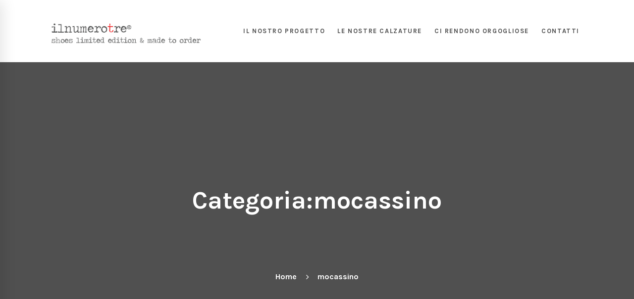

--- FILE ---
content_type: text/html; charset=UTF-8
request_url: https://ilnumerotre.it/tag-prodotto/mocassino/
body_size: 13038
content:
<!DOCTYPE html>
<html lang="it-IT">
<head>
	<meta charset="UTF-8">
	<meta name="viewport" content="width=device-width, initial-scale=1">
	<link rel="profile" href="http://gmpg.org/xfn/11">
		<title>mocassino &#8211; ilnumerotre &#8211; scarpe edizione limitata</title>
<meta name='robots' content='max-image-preview:large' />
<link rel='dns-prefetch' href='//s.w.org' />
<link href='https://fonts.gstatic.com' crossorigin rel='preconnect' />
<link rel="alternate" type="application/rss+xml" title="ilnumerotre - scarpe edizione limitata &raquo; Feed" href="https://ilnumerotre.it/feed/" />
<link rel="alternate" type="application/rss+xml" title="ilnumerotre - scarpe edizione limitata &raquo; Feed dei commenti" href="https://ilnumerotre.it/comments/feed/" />
<link rel="alternate" type="application/rss+xml" title="Feed ilnumerotre - scarpe edizione limitata &raquo; mocassino Tag" href="https://ilnumerotre.it/tag-prodotto/mocassino/feed/" />
		<script type="text/javascript">
			window._wpemojiSettings = {"baseUrl":"https:\/\/s.w.org\/images\/core\/emoji\/13.0.1\/72x72\/","ext":".png","svgUrl":"https:\/\/s.w.org\/images\/core\/emoji\/13.0.1\/svg\/","svgExt":".svg","source":{"concatemoji":"https:\/\/ilnumerotre.it\/wp-includes\/js\/wp-emoji-release.min.js"}};
			!function(e,a,t){var n,r,o,i=a.createElement("canvas"),p=i.getContext&&i.getContext("2d");function s(e,t){var a=String.fromCharCode;p.clearRect(0,0,i.width,i.height),p.fillText(a.apply(this,e),0,0);e=i.toDataURL();return p.clearRect(0,0,i.width,i.height),p.fillText(a.apply(this,t),0,0),e===i.toDataURL()}function c(e){var t=a.createElement("script");t.src=e,t.defer=t.type="text/javascript",a.getElementsByTagName("head")[0].appendChild(t)}for(o=Array("flag","emoji"),t.supports={everything:!0,everythingExceptFlag:!0},r=0;r<o.length;r++)t.supports[o[r]]=function(e){if(!p||!p.fillText)return!1;switch(p.textBaseline="top",p.font="600 32px Arial",e){case"flag":return s([127987,65039,8205,9895,65039],[127987,65039,8203,9895,65039])?!1:!s([55356,56826,55356,56819],[55356,56826,8203,55356,56819])&&!s([55356,57332,56128,56423,56128,56418,56128,56421,56128,56430,56128,56423,56128,56447],[55356,57332,8203,56128,56423,8203,56128,56418,8203,56128,56421,8203,56128,56430,8203,56128,56423,8203,56128,56447]);case"emoji":return!s([55357,56424,8205,55356,57212],[55357,56424,8203,55356,57212])}return!1}(o[r]),t.supports.everything=t.supports.everything&&t.supports[o[r]],"flag"!==o[r]&&(t.supports.everythingExceptFlag=t.supports.everythingExceptFlag&&t.supports[o[r]]);t.supports.everythingExceptFlag=t.supports.everythingExceptFlag&&!t.supports.flag,t.DOMReady=!1,t.readyCallback=function(){t.DOMReady=!0},t.supports.everything||(n=function(){t.readyCallback()},a.addEventListener?(a.addEventListener("DOMContentLoaded",n,!1),e.addEventListener("load",n,!1)):(e.attachEvent("onload",n),a.attachEvent("onreadystatechange",function(){"complete"===a.readyState&&t.readyCallback()})),(n=t.source||{}).concatemoji?c(n.concatemoji):n.wpemoji&&n.twemoji&&(c(n.twemoji),c(n.wpemoji)))}(window,document,window._wpemojiSettings);
		</script>
		<style type="text/css">
img.wp-smiley,
img.emoji {
	display: inline !important;
	border: none !important;
	box-shadow: none !important;
	height: 1em !important;
	width: 1em !important;
	margin: 0 .07em !important;
	vertical-align: -0.1em !important;
	background: none !important;
	padding: 0 !important;
}
</style>
	<link rel='stylesheet' id='wp-block-library-css'  href='https://ilnumerotre.it/wp-includes/css/dist/block-library/style.min.css' type='text/css' media='all' />
<link rel='stylesheet' id='wc-block-vendors-style-css'  href='https://ilnumerotre.it/wp-content/plugins/woocommerce/packages/woocommerce-blocks/build/vendors-style.css' type='text/css' media='all' />
<link rel='stylesheet' id='wc-block-style-css'  href='https://ilnumerotre.it/wp-content/plugins/woocommerce/packages/woocommerce-blocks/build/style.css' type='text/css' media='all' />
<link rel='stylesheet' id='rs-plugin-settings-css'  href='https://ilnumerotre.it/wp-content/plugins/revslider/public/assets/css/rs6.css' type='text/css' media='all' />
<style id='rs-plugin-settings-inline-css' type='text/css'>
#rs-demo-id {}
</style>
<link rel='stylesheet' id='woocommerce-layout-css'  href='https://ilnumerotre.it/wp-content/plugins/woocommerce/assets/css/woocommerce-layout.css' type='text/css' media='all' />
<link rel='stylesheet' id='woocommerce-smallscreen-css'  href='https://ilnumerotre.it/wp-content/plugins/woocommerce/assets/css/woocommerce-smallscreen.css' type='text/css' media='only screen and (max-width: 768px)' />
<link rel='stylesheet' id='woocommerce-general-css'  href='https://ilnumerotre.it/wp-content/plugins/woocommerce/assets/css/woocommerce.css' type='text/css' media='all' />
<style id='woocommerce-inline-inline-css' type='text/css'>
.woocommerce form .form-row .required { visibility: visible; }
</style>
<link rel='stylesheet' id='insight-style-css'  href='https://ilnumerotre.it/wp-content/themes/tm-arden/style.css' type='text/css' media='all' />
<style id='insight-style-inline-css' type='text/css'>
body{background-color:#fff;}
.desktop-menu .menu--primary .menu__container > li > a {
    padding-left: 10px!important;
    padding-right: 10px!important;
}

@media (min-width: 544px) and (max-width: 767px){
.page-title-bar-inner {
max-height:300px!important;
}
.page-title-bar-heading .heading {
font-size: 25px;
margin-top: -31px!important;
}
}
@media (min-width: 768px) and (max-width: 991px) {
.page-title-bar-inner {
min-height:200px!important;
max-height:300px!important;
}
.page-title-bar-heading .heading {
font-size: 30px!important;
margin-top: -40px!important;
}
}
@media (min-width: 992px) and (max-width: 1199px) {
.page-title-bar-inner {
min-height:250px!important;
max-height:500px!important;
}
.page-title-bar-heading .heading {
font-size: 40px!important;
margin-top: 10px!important;
}
}
@media (min-width: 1200px) and (max-width: 1919px) {
.page-title-bar-inner {
min-height:300px!important;
max-height:600px!important;
}
.page-title-bar-heading .heading {
font-size: 50px!important;
margin-top: 50px!important;
}
}

@media (min-width: 1920px) {
.page-title-bar-inner {
background-attachment: fixed!important;
background-size: cover!important;
padding:0!important;
min-height:600px!important;
max-height:900px!important;		
}
.page-title-bar-heading .heading {
font-size: 62px!important;
margin-top: 200px!important;
}
}









.badges{display:none!important}
.woocommerce div.product div.images .flex-control-thumbs {
  display: block;
}
.tm-swiper {
    display: none;
}
iframe{border:0px!important;overflow:hidden!important}
span.rosso{color:#ee2424}
h2,h4{text-transform: lowercase;}
.product-overlay{background:rgba(80, 80, 80,0.3)!important;}
.primary-font,.tm-button,button,input,select,textarea{font-family:Karla}.primary-font-important{font-family:Karla !important}::-moz-selection{color:#fff;background-color:#505050}::selection{color:#fff;background-color:#505050}body{font-size:18px}h1,.h1{font-size:39.2px}h2,.h2{font-size:25.2px}h3,.h3{font-size:22.4px}h4,.h4{font-size:16.8px}h5,.h5{font-size:14px}h6,.h6{font-size:9.8px}@media(min-width:544px) and(max-width:1199px){body{font-size:calc(18px +(18 - 18) *((100vw - 554px) / 646))}h1,.h1{font-size:calc(39.2px +(56 - 39.2) *((100vw - 554px) / 646))}h2,.h2{font-size:calc(25.2px +(36 - 25.2) *((100vw - 554px) / 646))}h3,.h3{font-size:calc(22.4px +(32 - 22.4) *((100vw - 554px) / 646))}h4,.h4{font-size:calc(16.8px +(24 - 16.8) *((100vw - 554px) / 646))}h5,.h5{font-size:calc(14px +(20 - 14) *((100vw - 554px) / 646))}h6,.h6{font-size:calc(9.8px +(14 - 9.8) *((100vw - 554px) / 646))}}.tm-sticky-kit.is_stuck{padding-top:100px}.boxed{max-width:1200px}@media(min-width:1200px){.container{max-width:1200px}}.primary-color,.topbar a,a.liked,blockquote,.comment-list .fn a,.widget_recent_entries a,.widget_recent_comments a,.widget_archive a,.widget_categories a,.widget_meta a,.widget_product_categories a,.widget_rss a,.widget_pages a,.widget_nav_menu a,.insight-core-bmw a,.tm-drop-cap.style-1 .drop-cap,.tm-button,.tm-button.style-1.tm-button-default:hover,.tm-button.style-1.tm-button-primary:hover,.tm-button.style-2.tm-button-white:hover,.tm-button.style-3.tm-button-default,.wpcf7-text.wpcf7-text,.wpcf7-textarea,.tm-list--icon .tm-list__marker,.tm-list--h-flow .tm-list__title,.tm-info-boxes.style-metro .grid-item.skin-secondary .box-title,.tm-info-boxes.style-metro .grid-item.skin-secondary .box-text,.tm-social-networks__link,.tm-counter.style-1 .number-wrap,.tm-countdown.skin-dark .number,.tm-countdown.skin-dark .separator,.tm-swiper.nav-style-1 .swiper-nav-button,.tm-grid-wrapper .btn-filter,.tm-mailchimp-form.skin-primary input[type=text],.tm-mailchimp-form.skin-primary input[type=email],.page-template-one-page-scroll[data-row-skin='dark'] #fp-nav ul li .fp-tooltip,.page-links>span,.page-links>a,.page-links>a:hover,.page-links>a:focus,.page-pagination li a,.page-pagination li span,.comment-nav-links li a,.comment-nav-links li span,.comment-list .fn,.gmap-marker-content,.vc_tta-color-primary.vc_tta-style-outline .vc_tta-panel .vc_tta-panel-title>a,.wpb-js-composer .vc_tta-style-arden-01 .vc_tta-tab,.wpb-js-composer .vc_tta-style-arden-03 .vc_tta-tab,.portfolio-details-list label{color:#505050}.primary-color-important,.primary-color-hover-important:hover,.rev-button-fill-primary:hover,.rev-button-outline-primary,.page-template-one-page-scroll[data-row-skin='dark'] .popup-search-wrap i,.page-template-one-page-scroll[data-row-skin='dark'] .mini-cart .mini-cart-icon{color:#505050!important}.primary-background-color,.lg-backdrop,.page-loading,.page-popup-search,.page-close-mobile-menu i,.page-close-mobile-menu i:before,.page-close-mobile-menu i:after,.tm-grid-wrapper .filter-counter,.tm-blog.style-1 .post-quote,.tm-blog.style-2 .post-overlay,.tm-blog.style-3 .post-quote,.tm-blog.style-3 .post-overlay,.tm-blog.style-4 .post-overlay,.single-post .post-feature .post-quote,.tm-button.style-1.tm-button-default,.tm-button.style-1.tm-button-primary,.tm-button.style-2.tm-button-default:hover,.tm-button.style-2.tm-button-primary:hover,.scrollup,.tm-team-member.style-1 .overlay,.tm-swiper.nav-style-2 .swiper-nav-button:hover,.tm-swiper.nav-style-3 .swiper-nav-button:hover,.tm-blockquote.skin-dark,.tm-drop-cap.style-2 .drop-cap,.tm-portfolio [data-overlay-animation='hover-dir'] .post-overlay,.tm-portfolio [data-overlay-animation='faded'] .post-overlay,.single-portfolio .swiper-nav-button:hover,.single-portfolio .related-portfolio-wrap .post-overlay,.tm-gallery .overlay,.scrollup,.page-preloader .object,.portfolio-details-gallery .gallery-item .overlay,.vc_tta-color-primary.vc_tta-style-classic .vc_tta-tab>a,.vc_tta-color-primary.vc_tta-style-classic .vc_tta-panel .vc_tta-panel-heading,.vc_tta-tabs.vc_tta-color-primary.vc_tta-style-modern .vc_tta-tab>a,.vc_tta-color-primary.vc_tta-style-modern .vc_tta-panel .vc_tta-panel-heading,.vc_tta-color-primary.vc_tta-style-flat .vc_tta-panel .vc_tta-panel-body,.vc_tta-color-primary.vc_tta-style-flat .vc_tta-panel .vc_tta-panel-heading,.vc_tta-color-primary.vc_tta-style-flat .vc_tta-tab>a,.vc_tta-color-primary.vc_tta-style-outline .vc_tta-panel:not(.vc_active) .vc_tta-panel-heading:focus,.vc_tta-color-primary.vc_tta-style-outline .vc_tta-panel:not(.vc_active) .vc_tta-panel-heading:hover,.vc_tta-color-primary.vc_tta-style-outline .vc_tta-tab:not(.vc_active)>a:focus,.vc_tta-color-primary.vc_tta-style-outline .vc_tta-tab:not(.vc_active)>a:hover,.wpb-js-composer .vc_tta-style-arden-01 .vc_tta-tab.vc_active>a,.wpb-js-composer .vc_tta-style-arden-03 .vc_tta-tab.vc_active>a{background-color:#505050}.primary-background-color-important,.primary-background-color-hover-important:hover,.rev-button-fill-primary,.rev-button-outline-primary:hover,.mejs-controls .mejs-time-rail .mejs-time-current,.page-template-one-page-scroll[data-row-skin='dark'] .page-open-mobile-menu i,.page-template-one-page-scroll[data-row-skin='dark'] .page-open-mobile-menu i:before,.page-template-one-page-scroll[data-row-skin='dark'] .page-open-mobile-menu i:after,.page-template-one-page-scroll[data-row-skin='dark'] .page-open-main-menu i,.page-template-one-page-scroll[data-row-skin='dark'] .page-open-main-menu i:before,.page-template-one-page-scroll[data-row-skin='dark'] .page-open-main-menu i:after{background-color:#505050!important}.primary-border-color,.tm-button.style-1.tm-button-default,.tm-button.style-1.tm-button-primary,.tm-button.style-2.tm-button-default:hover,.tm-button.style-2.tm-button-primary,.tagcloud a:hover,.vc_tta-color-primary.vc_tta-style-classic .vc_tta-panel .vc_tta-panel-heading,.vc_tta-color-primary.vc_tta-style-outline .vc_tta-panel .vc_tta-panel-heading,.vc_tta-color-primary.vc_tta-style-outline .vc_tta-controls-icon::after,.vc_tta-color-primary.vc_tta-style-outline .vc_tta-controls-icon::before,.vc_tta-color-primary.vc_tta-style-outline .vc_tta-panel .vc_tta-panel-body,.vc_tta-color-primary.vc_tta-style-outline .vc_tta-panel .vc_tta-panel-body::after,.vc_tta-color-primary.vc_tta-style-outline .vc_tta-panel .vc_tta-panel-body::before,.vc_tta-tabs.vc_tta-color-primary.vc_tta-style-outline .vc_tta-tab>a,.tm-mailchimp-form.skin-primary input[type=text],.tm-mailchimp-form.skin-primary input[type=email]{border-color:#505050}.primary-border-color-important,.primary-border-color-hover-important:hover,.rev-button-fill-primary,.rev-button-outline-primary{border-color:#505050!important}.tm-grid-wrapper .filter-counter:before,.wpb-js-composer .vc_tta-style-arden-01 .vc_tta-tab.vc_active:after{border-top-color:#505050}input[type='text']:focus,input[type='email']:focus,input[type='url']:focus,input[type='password']:focus,input[type='search']:focus,input[type='number']:focus,input[type='tel']:focus,input[type='range']:focus,input[type='date']:focus,input[type='month']:focus,input[type='week']:focus,input[type='time']:focus,input[type='datetime']:focus,input[type='datetime-local']:focus,input[type='color']:focus,textarea:focus{border-bottom-color:#505050}.wpb-js-composer .vc_tta-style-arden-03 .vc_tta-tab.vc_active:after{border-left-color:#505050}.woocommerce .cart.shop_table .amount,.woocommerce .cart-collaterals .amount,.woocommerce .cart.shop_table td.product-subtotal,.woocommerce #respond input#submit,.woocommerce a.button,.woocommerce button.button,.woocommerce input.button,.woocommerce a.button.alt,.woocommerce input.button.alt,.woocommerce button.button.alt,.button,.woocommerce ul.product_list_widget li>a,.woocommerce nav.woocommerce-pagination ul li a,.woocommerce nav.woocommerce-pagination ul li a:focus,.woocommerce nav.woocommerce-pagination ul li a:hover,.woocommerce nav.woocommerce-pagination ul li span.current,.woocommerce .cart_list.product_list_widget a,.mini-cart .widget_shopping_cart_content li>a:not(.remove),.woocommerce.single-product div.product .single_add_to_cart_button,.widget_shopping_cart_content .woocommerce-Price-amount,.widget_shopping_cart_content .amount,.woocommerce div.product .woocommerce-tabs ul.tabs li a,.woocommerce div.product .woocommerce-tabs ul.tabs li a:hover,.woocommerce div.product .woocommerce-tabs ul.tabs li.active a,.woocommerce.single-product div.product form.cart label,.woocommerce .cart.shop_table td.product-name a,.woocommerce table.woocommerce-checkout-review-order-table .amount{color:#505050}.woocommerce.single-product div.product .single_add_to_cart_button:hover,.woocommerce .cats .product-category:hover .cat-text,.tm-product [data-overlay-animation='faded'] .product-overlay,.woocommerce .products div.product .product-overlay,.woocommerce #respond input#submit.disabled:hover,.woocommerce #respond input#submit:disabled:hover,.woocommerce #respond input#submit:disabled[disabled]:hover,.woocommerce a.button.disabled:hover,.woocommerce a.button:disabled:hover,.woocommerce a.button:disabled[disabled]:hover,.woocommerce button.button.disabled:hover,.woocommerce button.button:disabled:hover,.woocommerce button.button:disabled[disabled]:hover,.woocommerce input.button.disabled:hover,.woocommerce input.button:disabled:hover,.woocommerce input.button:disabled[disabled]:hover,.woocommerce #respond input#submit:hover,.woocommerce a.button:hover,.woocommerce button.button:hover,.woocommerce input.button:hover,.woocommerce a.button.alt:hover,.woocommerce input.button.alt:hover,.woocommerce button.button.alt:hover,.button:hover{background-color:#505050}.woocommerce.single-product div.product .images .thumbnails .item img:hover,.woocommerce.single-product div.product .single_add_to_cart_button:hover,.woocommerce #respond input#submit:hover,.woocommerce a.button:hover,.woocommerce button.button:hover,.woocommerce input.button:hover,.woocommerce a.button.alt:hover,.woocommerce input.button.alt:hover,.woocommerce button.button.alt:hover,.button:hover{border-color:#505050}.woocommerce #coupon_code:focus{border-bottom-color:#505050}.secondary-color,.tm-button.style-1.tm-button-default,.tm-button.style-1.tm-button-secondary:hover,.tm-button.style-2.tm-button-default:hover,.tm-button.style-2.tm-button-secondary,.tm-button.style-3.tm-button-secondary,.tm-contact-form-7.skin-secondary .wpcf7-text.wpcf7-text,.tm-contact-form-7.skin-secondary .wpcf7-textarea,.tm-contact-form-7.skin-secondary .wpcf7-select,.tm-list--h-flow .tm-list__marker,.tm-list--vertical-numbered .tm-list__marker,.tm-pricing.tm-pricing-box.style-2 .price-wrap,.tm-pricing .tm-pricing-list>li>i,.tm-twitter .tweet:before,.tm-swiper.nav-style-1 .swiper-nav-button:hover,.tm-countdown.skin-light .number,.tm-popup-video .video-play i:hover,.tm-popup-video.style-button .video-play i,.tm-box-icon.style-1 .icon,.tm-accordion .accordion-section.active .accordion-title,.tm-accordion .accordion-section:hover .accordion-title,.highlight-text mark,.typed-text mark,.tm-info-boxes.style-metro .grid-item.skin-primary .box-title,.single-post .page-main-content .post-categories,.single-post .page-main-content .post-tags span,.single-post .related-posts .related-post-title a:hover,.tm-blog.style-1 .post-title a:hover,.tm-blog.style-1 .post-categories,.tm-blog.style-2 .post-title a:hover,.tm-blog.style-2 .post-categories,.tm-blog.style-3 .post-title a:hover,.tm-blog.style-3 .post-categories,.tm-blog.style-4 .post-title a:hover,.tm-blog.style-4 .post-categories,.tm-blog.style-5 .post-categories,.tm-blog.style-5 .post-title a:hover,.tm-portfolio [data-overlay-animation='hover-dir'] .post-overlay-title a,.tm-portfolio [data-overlay-animation='hover-dir'] .post-overlay-categories a:hover,.tm-portfolio [data-overlay-animation='faded'] .post-overlay-title a,.tm-portfolio [data-overlay-animation='faded'] .post-overlay-categories a:hover,.tm-portfolio .post-title:hover,.tm-portfolio .post-categories a:hover,.tm-mailchimp-form.skin-secondary input[type=text],.tm-mailchimp-form.skin-secondary input[type=email],.tm-menu .menu-price,.page-content .tm-custom-menu.style-1 .menu a:hover,.page-template-blog-fullscreen-slider .post-categories,.page-template-blog-fullscreen-slider .post-title a:hover,.page-template-portfolio-fullscreen-slider .portfolio-categories,.page-template-portfolio-fullscreen-slider .portfolio-title a:hover,.page-template-portfolio-fullscreen-split-slider .portfolio-categories,.page-template-portfolio-fullscreen-split-slider .portfolio-title a:hover,.page-template-portfolio-fullscreen-split-slider .tm-social-network a:hover,.page-template-portfolio-fullscreen-carousel-slider .portfolio-categories,.page-template-portfolio-fullscreen-carousel-slider .portfolio-title a:hover,.single-portfolio .related-portfolio-wrap .post-overlay-title a,.single-portfolio .related-portfolio-wrap .post-overlay-categories a:hover,.page-content .widget-title,.page-content .widgettitle,.gmap-marker-title,.page-popup-search .search-field,.page-popup-search .search-field:focus,.page-popup-search .form-description,.widget_search .search-submit i,.widget_product_search .search-submit i,.cs-countdown .number,.tm-view-demo-icon .item-icon,.menu--primary .menu-item-feature,.page-template-maintenance .maintenance-title{color:#ee2424}.page-popup-search .search-field:-webkit-autofill{-webkit-text-fill-color:#ee2424}.secondary-color-important,.secondary-color-hover-important:hover{color:#ee2424!important}.secondary-background-color,.page-loading .sk-child,.animated-dot .middle-dot,.animated-dot div[class*='signal'],.tm-contact-form-7.skin-secondary .wpcf7-submit:hover,.lg-progress-bar .lg-progress,.tm-grid-wrapper .btn-filter:hover .filter-text:after,.tm-grid-wrapper .btn-filter.current .filter-text:after,.tm-blog.style-1 .post-item .post-link,.tm-blog.style-3 .post-item .post-link,.tm-blog.style-5 .post-item .post-link,.single-post .post-feature .post-link,.tm-info-boxes.style-metro .grid-item.skin-secondary,.tm-button.style-1.tm-button-secondary,.tm-button.style-2.tm-button-secondary:hover,.tm-timeline ul li:after,.tm-pricing.tm-pricing-box.style-1 .price-wrap,.page-template-fullscreen-split-feature .tm-social-network a span:after,.tm-mailchimp-form.skin-secondary button:hover,.tm-mailchimp-form.skin-secondary button:focus,.tm-mailchimp-form.skin-secondary input[type=submit]:hover,.tm-mailchimp-form.skin-secondary input[type=submit]:focus,.tm-mailchimp-form.skin-secondary input[type=reset]:hover,.tm-mailchimp-form.skin-secondary input[type=reset]:focus,.maintenance-progress:before,.go-to-single.page-template-blog-fullscreen-slider .post-overlay,.tm-social-networks.tm-social-networks--title .tm-social-networks__link span:after,.tm-view-demo .overlay,.mCS-arden .mCSB_scrollTools.mCSB_scrollTools_horizontal .mCSB_dragger .mCSB_dragger_bar,.tm-popup-video.button-style-2 .video-play{background-color:#ee2424}.secondary-background-color-important,.secondary-background-color-hover-important:hover,.rev-button-outline-secondary:hover{background-color:#ee2424!important}.secondary-border-color,.tm-button.style-1.tm-button-default:hover,.tm-button.style-1.tm-button-secondary,.tm-button.style-2.tm-button-default,.tm-button.style-2.tm-button-secondary,.tm-button.style-3 span,.tm-contact-form-7.skin-secondary .wpcf7-submit:hover,.lg-outer .lg-thumb-item.active,.lg-outer .lg-thumb-item:hover,.tm-accordion .accordion-section.active .accordion-title,.tm-accordion .accordion-section:hover .accordion-title,.tm-swiper.pagination-style-1 .swiper-pagination-bullet:hover,.tm-swiper.pagination-style-1 .swiper-pagination-bullet-active,.page-template-portfolio-fullscreen-split-slider #multiscroll-nav .active span,.tm-mailchimp-form.skin-secondary button:hover,.tm-mailchimp-form.skin-secondary button:focus,.tm-mailchimp-form.skin-secondary input[type=submit]:hover,.tm-mailchimp-form.skin-secondary input[type=submit]:focus,.tm-mailchimp-form.skin-secondary input[type=reset]:hover,.tm-mailchimp-form.skin-secondary input[type=reset]:focus,.page-links>span,.page-links>a:hover,.page-links>a:focus,.comment-nav-links li a:hover,.comment-nav-links li .current,.page-pagination li a:hover,.page-pagination li .current{border-color:#ee2424}.secondary-border-color-important,.secondary-border-color-hover-important:hover,#fp-nav ul li a.active span,.fp-slidesNav ul li a.active span,.rev-button-outline-secondary{border-color:#ee2424!important}.popup-search-opened .page-popup-search .search-field,.desktop-menu .menu--primary .sub-menu,.desktop-menu .menu--primary .children,.mini-cart .widget_shopping_cart_content,input[type='text'],input[type='email'],input[type='url'],input[type='password'],input[type='search'],input[type='number'],input[type='tel'],input[type='range'],input[type='date'],input[type='month'],input[type='week'],input[type='time'],input[type='datetime'],input[type='datetime-local'],input[type='color'],textarea,select,select:focus,.wpb-js-composer .vc_tta-style-arden-02 .vc_tta-tab.vc_active,.header04 .navigation .menu__container>.current-menu-item>a>.menu-item-title,.header04 .navigation .menu__container>li>a:hover>.menu-item-title{border-bottom-color:#ee2424}.tm-pricing .tm-pricing-rating{border-right-color:#ee2424!important}.tm-blockquote.skin-light path{fill:#ee2424}.woocommerce-Price-amount,.amount,.woocommerce div.product p.price,.woocommerce div.product span.price,.woocommerce.single-product div.product .single_add_to_cart_button:hover,.woocommerce.single-product div.product .product_meta a:hover,.woocommerce #respond input#submit.disabled:hover,.woocommerce #respond input#submit:disabled:hover,.woocommerce #respond input#submit:disabled[disabled]:hover,.woocommerce a.button.disabled:hover,.woocommerce a.button:disabled:hover,.woocommerce a.button:disabled[disabled]:hover,.woocommerce button.button.disabled:hover,.woocommerce button.button:disabled:hover,.woocommerce button.button:disabled[disabled]:hover,.woocommerce input.button.disabled:hover,.woocommerce input.button:disabled:hover,.woocommerce input.button:disabled[disabled]:hover,.woocommerce #respond input#submit:hover,.woocommerce a.button:hover,.woocommerce button.button:hover,.woocommerce input.button:hover,.woocommerce a.button.alt:hover,.woocommerce input.button.alt:hover,.woocommerce button.button.alt:hover,.button:hover{color:#ee2424}.woocommerce .widget_price_filter .ui-slider .ui-slider-range,.woocommerce .widget_price_filter .ui-slider .ui-slider-handle{background-color:#ee2424}.woocommerce nav.woocommerce-pagination ul li a:hover,.woocommerce nav.woocommerce-pagination ul li span.current,.woocommerce.single-product div.product .single_add_to_cart_button,.woocommerce #respond input#submit,.woocommerce a.button,.woocommerce button.button,.woocommerce input.button,.woocommerce a.button.alt,.woocommerce input.button.alt,.woocommerce button.button.alt,.button{border-color:#ee2424}.woocommerce.single-product div.product .woocommerce-tabs ul.tabs li.active,body.woocommerce-cart table.cart td.actions .coupon .input-text,.woocommerce .select2-container .select2-choice{border-bottom-color:#ee2424}
</style>
<link rel='stylesheet' id='insight-child-style-css'  href='https://ilnumerotre.it/wp-content/themes/tm-arden-child/style.css' type='text/css' media='all' />
<link rel='stylesheet' id='font-awesome-css'  href='https://ilnumerotre.it/wp-content/themes/tm-arden/assets/libs/font-awesome/css/font-awesome.min.css' type='text/css' media='all' />
<link rel='stylesheet' id='pe-stroke-7-css'  href='https://ilnumerotre.it/wp-content/themes/tm-arden/assets/libs/pixeden-stroke-7-icon/css/pe-icon-7-stroke.min.css' type='text/css' media='all' />
<link rel='stylesheet' id='justifiedGallery-css'  href='https://ilnumerotre.it/wp-content/themes/tm-arden/assets/custom_libs/justifiedGallery/justifiedGallery.min.css' type='text/css' media='all' />
<script type='text/javascript' src='https://ilnumerotre.it/wp-includes/js/jquery/jquery.min.js' id='jquery-core-js'></script>
<script type='text/javascript' src='https://ilnumerotre.it/wp-includes/js/jquery/jquery-migrate.min.js' id='jquery-migrate-js'></script>
<script type='text/javascript' src='https://ilnumerotre.it/wp-content/plugins/woocommerce/assets/js/jquery-blockui/jquery.blockUI.min.js' id='jquery-blockui-js'></script>
<script type='text/javascript' id='wc-add-to-cart-js-extra'>
/* <![CDATA[ */
var wc_add_to_cart_params = {"ajax_url":"\/wp-admin\/admin-ajax.php","wc_ajax_url":"\/?wc-ajax=%%endpoint%%","i18n_view_cart":"Visualizza carrello","cart_url":"https:\/\/ilnumerotre.it\/carrello\/","is_cart":"","cart_redirect_after_add":"no"};
/* ]]> */
</script>
<script type='text/javascript' src='https://ilnumerotre.it/wp-content/plugins/woocommerce/assets/js/frontend/add-to-cart.min.js' id='wc-add-to-cart-js'></script>
<script type='text/javascript' src='https://ilnumerotre.it/wp-content/plugins/js_composer/assets/js/vendors/woocommerce-add-to-cart.js' id='vc_woocommerce-add-to-cart-js-js'></script>
<link rel="https://api.w.org/" href="https://ilnumerotre.it/wp-json/" /><link rel="EditURI" type="application/rsd+xml" title="RSD" href="https://ilnumerotre.it/xmlrpc.php?rsd" />
<link rel="wlwmanifest" type="application/wlwmanifest+xml" href="https://ilnumerotre.it/wp-includes/wlwmanifest.xml" /> 
<meta name="generator" content="WordPress 5.7.14" />
<meta name="generator" content="WooCommerce 4.8.0" />
<script id="Cookiebot" src="https://consent.cookiebot.com/uc.js" data-cbid="e669ed1c-e2af-4d04-861f-c374acac88bc" data-blockingmode="auto" type="text/javascript"></script><script>cookieAuthorName = "";cookieAuthorEmail = "";</script>	<noscript><style>.woocommerce-product-gallery{ opacity: 1 !important; }</style></noscript>
	<style type="text/css">.recentcomments a{display:inline !important;padding:0 !important;margin:0 !important;}</style><meta name="generator" content="Powered by WPBakery Page Builder - drag and drop page builder for WordPress."/>
<meta name="generator" content="Powered by Slider Revolution 6.2.18 - responsive, Mobile-Friendly Slider Plugin for WordPress with comfortable drag and drop interface." />
<link rel="icon" href="https://ilnumerotre.it/wp-content/uploads/2020/11/cropped-fav-32x32.png" sizes="32x32" />
<link rel="icon" href="https://ilnumerotre.it/wp-content/uploads/2020/11/cropped-fav-192x192.png" sizes="192x192" />
<link rel="apple-touch-icon" href="https://ilnumerotre.it/wp-content/uploads/2020/11/cropped-fav-180x180.png" />
<meta name="msapplication-TileImage" content="https://ilnumerotre.it/wp-content/uploads/2020/11/cropped-fav-270x270.png" />
<script type="text/javascript">function setREVStartSize(e){
			//window.requestAnimationFrame(function() {				 
				window.RSIW = window.RSIW===undefined ? window.innerWidth : window.RSIW;	
				window.RSIH = window.RSIH===undefined ? window.innerHeight : window.RSIH;	
				try {								
					var pw = document.getElementById(e.c).parentNode.offsetWidth,
						newh;
					pw = pw===0 || isNaN(pw) ? window.RSIW : pw;
					e.tabw = e.tabw===undefined ? 0 : parseInt(e.tabw);
					e.thumbw = e.thumbw===undefined ? 0 : parseInt(e.thumbw);
					e.tabh = e.tabh===undefined ? 0 : parseInt(e.tabh);
					e.thumbh = e.thumbh===undefined ? 0 : parseInt(e.thumbh);
					e.tabhide = e.tabhide===undefined ? 0 : parseInt(e.tabhide);
					e.thumbhide = e.thumbhide===undefined ? 0 : parseInt(e.thumbhide);
					e.mh = e.mh===undefined || e.mh=="" || e.mh==="auto" ? 0 : parseInt(e.mh,0);		
					if(e.layout==="fullscreen" || e.l==="fullscreen") 						
						newh = Math.max(e.mh,window.RSIH);					
					else{					
						e.gw = Array.isArray(e.gw) ? e.gw : [e.gw];
						for (var i in e.rl) if (e.gw[i]===undefined || e.gw[i]===0) e.gw[i] = e.gw[i-1];					
						e.gh = e.el===undefined || e.el==="" || (Array.isArray(e.el) && e.el.length==0)? e.gh : e.el;
						e.gh = Array.isArray(e.gh) ? e.gh : [e.gh];
						for (var i in e.rl) if (e.gh[i]===undefined || e.gh[i]===0) e.gh[i] = e.gh[i-1];
											
						var nl = new Array(e.rl.length),
							ix = 0,						
							sl;					
						e.tabw = e.tabhide>=pw ? 0 : e.tabw;
						e.thumbw = e.thumbhide>=pw ? 0 : e.thumbw;
						e.tabh = e.tabhide>=pw ? 0 : e.tabh;
						e.thumbh = e.thumbhide>=pw ? 0 : e.thumbh;					
						for (var i in e.rl) nl[i] = e.rl[i]<window.RSIW ? 0 : e.rl[i];
						sl = nl[0];									
						for (var i in nl) if (sl>nl[i] && nl[i]>0) { sl = nl[i]; ix=i;}															
						var m = pw>(e.gw[ix]+e.tabw+e.thumbw) ? 1 : (pw-(e.tabw+e.thumbw)) / (e.gw[ix]);					
						newh =  (e.gh[ix] * m) + (e.tabh + e.thumbh);
					}				
					if(window.rs_init_css===undefined) window.rs_init_css = document.head.appendChild(document.createElement("style"));					
					document.getElementById(e.c).height = newh+"px";
					window.rs_init_css.innerHTML += "#"+e.c+"_wrapper { height: "+newh+"px }";				
				} catch(e){
					console.log("Failure at Presize of Slider:" + e)
				}					   
			//});
		  };</script>
<style id="kirki-inline-styles">.page-header-inner{background-color:rgba(255, 255, 255, 1);border-bottom-color:#ddd;background-repeat:no-repeat;background-position:center center;background-attachment:scroll;padding-top:0px;padding-bottom:0px;margin-top:0px;margin-bottom:0px;-webkit-background-size:cover;-moz-background-size:cover;-ms-background-size:cover;-o-background-size:cover;background-size:cover;}.page-open-mobile-menu i, .page-open-mobile-menu i:before, .page-open-mobile-menu i:after, .page-open-main-menu i, .page-open-main-menu i:before, .page-open-main-menu i:after{background-color:#505050;}.header-right > div > i, .popup-search-wrap i, .mini-cart .mini-cart-icon{color:#505050;}.headroom--not-top .page-header-inner{height:70px;padding-top:0px;padding-bottom:0px;background:rgba( 255, 255, 255, 1 );}.headroom--not-top.headroom--not-top .menu--primary .menu__container > li > a,.headroom--not-top.headroom--not-top .menu--primary .menu__container > ul > li >a{padding-top:27px;padding-bottom:27px;padding-left:22px;padding-right:22px;}.headroom--not-top .branding__logo .sticky-logo{width:200px;padding-top:18px;padding-right:0px;padding-bottom:18px;padding-left:0px;}.headroom--not-top .menu--primary > ul > li > a{color:#303030;}.headroom--not-top .menu--primary > ul > li:hover > a, .headroom--not-top .menu--primary > ul > li > a:focus, .headroom--not-top .menu--primary > ul > li.current-menu-item > a, .headroom--not-top .menu--primary > ul > li.current-menu-item > a .menu-item-title{color:#ee2424;}.headroom--not-top .menu--primary .menu__container > li.menu-item-has-children > a:after{color:rgba(17,17,17 ,0.5);}.headroom--not-top .menu--primary .menu__container > li.menu-item-has-children:hover > a:after{color:#ee2424;}.headroom--not-top .menu--primary .sm-simple > li:hover > a .menu-item-title:after, .headroom--not-top .menu--primary .sm-simple > li.current-menu-item > a .menu-item-title:after, .headroom--not-top .menu--primary .sm-simple > li.current-menu-parent > a .menu-item-title:after{background-color:#ee2424;}.headroom--not-top .page-open-mobile-menu i, .headroom--not-top .page-open-mobile-menu i:before, .headroom--not-top .page-open-mobile-menu i:after, .headroom--not-top .page-open-main-menu i, .headroom--not-top .page-open-main-menu i:before, .headroom--not-top .page-open-main-menu i:after{background-color:#ee2424;}.headroom--not-top .header-right > div > i, .headroom--not-top .popup-search-wrap i, .headroom--not-top .mini-cart .mini-cart-icon{color:#ee2424;}.desktop-menu .menu--primary .menu__container > li > a{padding-top:55px;padding-bottom:55px;padding-left:22px;padding-right:22px;}.desktop-menu .menu--primary .menu__container > li{margin-top:0px;margin-bottom:0px;margin-left:0px;margin-right:0px;}.menu--primary li > a{font-family:Karla;font-weight:700;letter-spacing:1.62px;line-height:1.2;text-transform:uppercase;font-size:13px;color:#505050;}.menu--primary li:hover > a, .menu--primary > ul > li > a:hover, .menu--primary > ul > li > a:focus, .menu--primary .current-menu-item > a{color:#ee2424;}.menu--primary .sm-simple > li:hover > a .menu-item-title:after, .menu--primary .sm-simple > li.current-menu-item > a .menu-item-title:after, .menu--primary .sm-simple > li.current-menu-parent > a .menu-item-title:after{background-color:#ee2424;}.menu--primary .sub-menu li > a, .menu--primary .children li > a, .menu--primary .tm-list .item-wrapper{font-family:Karla;font-weight:400;letter-spacing:0em;line-height:1.2;text-transform:none;}.menu--primary .sub-menu li > a, .menu--primary .children li > a, .menu--primary .tm-list .item-title{font-size:17px;}.menu--primary .children,.menu--primary .sub-menu{background-color:#fff;}.menu--primary .children li > a,.menu--primary .sub-menu li > a,.menu--primary .tm-list .item-wrapper{color:#878c9b;}.menu--primary .children li:hover > a,.menu--primary .children li:hover > a:after,.menu--primary .sub-menu li.current-menu-ancestor > a,.menu--primary .sub-menu li.current-menu-item > a,.menu--primary .sub-menu li:hover > a,.menu--primary .sub-menu li:hover > a:after,.menu--primary .tm-list li:hover .item-wrapper{color:#ee2424;}.menu--primary .children li:hover > a,.menu--primary .sub-menu li.current-menu-ancestor > a,.menu--primary .sub-menu li.current-menu-item > a,.menu--primary .sub-menu li:hover > a,.menu--primary .tm-list li:hover > a{background-color:rgba( 255, 255, 255, 0 );}.menu--primary .children li + li > a,.menu--primary .mega-menu .menu li + li > a,.menu--primary .sub-menu li + li > a,.menu--primary .tm-list li + li .item-wrapper{border-color:rgba( 255, 255, 255, 0 );}.page-off-canvas-main-menu{background-color:#505050;}.page-off-canvas-main-menu .menu__container > li > a,.page-off-canvas-main-menu .menu__container > ul > li >a{padding-top:0;padding-bottom:0;padding-left:0;padding-right:0;}.page-off-canvas-main-menu .menu__container a{font-family:Karla;font-weight:400;line-height:1.7;text-transform:none;font-size:32px;color:#fff;}.page-off-canvas-main-menu .menu__container a:hover, .page-off-canvas-main-menu .menu__container a:focus{color:#ee2424;}.page-off-canvas-main-menu .menu__container .sub-menu a{font-size:20px;}.page-off-canvas-main-menu .menu__container .sub-menu a, .page-off-canvas-main-menu .widgettitle{color:#fff;}.page-off-canvas-main-menu .menu__container .sub-menu a:hover{color:#ee2424;}.page-mobile-main-menu .menu__container li > a, .page-mobile-main-menu .menu__container .tm-list__title{font-family:Karla;font-weight:400;letter-spacing:0em;line-height:1.5;text-transform:none;}.page-mobile-main-menu{background-color:#505050;}.page-mobile-main-menu .menu__container{text-align:left;}.page-mobile-main-menu .menu__container > li > a{padding-top:10px;padding-bottom:10px;padding-left:0;padding-right:0;font-size:20px;color:#fff;}.page-mobile-main-menu .menu__container > li > a:hover, .page-mobile-main-menu .current-menu-item > a .menu-item-title{color:#ee2424;}.page-mobile-main-menu .menu__container > li + li > a, .page-mobile-main-menu .menu__container > li.opened > a{border-color:rgba(255,255,255,.1);}.page-mobile-main-menu .sub-menu a{padding-top:8px;padding-bottom:8px;padding-left:0;padding-right:0;}.page-mobile-main-menu .sub-menu li > a, .page-mobile-main-menu .tm-list__item{font-size:17px;color:#878c9b;}.page-mobile-main-menu .sub-menu li > a:hover, .page-mobile-main-menu .tm-list__item:hover{color:#ee2424;}.page-mobile-main-menu .widgettitle{font-family:Karla;font-weight:700;letter-spacing:0em;line-height:1.5;text-transform:uppercase;font-size:14px;color:#fff;}.page-title-bar-inner{background-color:#505050;background-repeat:no-repeat;background-position:center center;background-attachment:scroll;padding-top:200px;padding-bottom:200px;margin-top:0px;margin-bottom:0px;-webkit-background-size:cover;-moz-background-size:cover;-ms-background-size:cover;-o-background-size:cover;background-size:cover;}.page-title-bar-overlay{background-color:rgba(80,80,80,0.8);}.page-title-bar-heading .heading{font-family:Karla;font-weight:400;letter-spacing:0em;line-height:1.2;text-transform:none;color:#fff;font-size:56px;}.page-footer, .page-footer a{font-family:Karla;font-weight:400;letter-spacing:0em;line-height:1.85;font-size:16px;}.page-footer-inner{background-color:#202020;background-repeat:no-repeat;background-position:center center;background-attachment:scroll;padding-top:79px;padding-bottom:30px;-webkit-background-size:cover;-moz-background-size:cover;-ms-background-size:cover;-o-background-size:cover;background-size:cover;}.page-footer-overlay{background-color:rgba( 0, 0, 0, 0 );}.page-footer{color:#505151;}.page-footer a, .page-footer .widget_recent_entries li a, .page-footer .widget_recent_comments li a, .page-footer .widget_archive li a, .page-footer .widget_categories li a, .page-footer .widget_meta li a, .page-footer .widget_product_categories li a, .page-footer .widget_rss li a, .page-footer .widget_pages li a, .page-footer .widget_nav_menu li a, .page-footer .insight-core-bmw li a{color:#878c9b;}.page-footer a:hover, .page-footer .widget_recent_entries li a:hover, .page-footer .widget_recent_comments li a:hover, .page-footer .widget_archive li a:hover, .page-footer .widget_categories li a:hover, .page-footer .widget_meta li a:hover, .page-footer .widget_product_categories li a:hover, .page-footer .widget_rss li a:hover, .page-footer .widget_pages li a:hover, .page-footer .widget_nav_menu li a:hover, .page-footer .insight-core-bmw li a:hover{color:#ee2424;}.page-footer .widget-title{color:#ee2424;border-color:rgba(255,255,255, 0);}.footer{margin-top:0px;margin-bottom:0px;}.site{background-color:#ededee;}body.boxed .site{background-repeat:no-repeat;background-position:left top;background-attachment:fixed;-webkit-background-size:cover;-moz-background-size:cover;-ms-background-size:cover;-o-background-size:cover;background-size:cover;}.page-content{background-color:inherit;background-repeat:no-repeat;background-position:left top;background-attachment:fixed;-webkit-background-size:cover;-moz-background-size:cover;-ms-background-size:cover;-o-background-size:cover;background-size:cover;}.page-breadcrumb-inner{padding-top:23px;padding-bottom:20px;background-color:rgba(0, 0, 0, 0);}.page-breadcrumb-inner li, .page-breadcrumb-inner li a{font-family:Karla;font-weight:400;letter-spacing:0em;line-height:18px;text-transform:none;font-size:16px;}.page-breadcrumb-inner li{color:#fff;}.page-breadcrumb-inner li a{color:#fff;}.page-breadcrumb-inner li a:hover{color:#f2b636;}.page-copyright-inner{padding-top:24px;padding-bottom:25px;margin-top:0px;margin-bottom:0px;background-color:#000000;border-top-color:rgba(0,0,0,0);}.page-copyright, .page-copyright a{font-family:Karla;font-weight:400;letter-spacing:0em;line-height:1.8;font-size:14px;}.page-copyright{color:#505151;}.page-copyright a{color:#878c9b;}.page-copyright a:hover, .page-copyright .widget_recent_entries li a:hover, .page-copyright .widget_recent_comments li a:hover, .page-copyright .widget_archive li a:hover, .page-copyright .widget_categories li a:hover, .page-copyright .widget_meta li a:hover, .page-copyright .widget_product_categories li a:hover, .page-copyright .widget_rss li a:hover, .page-copyright .widget_pages li a:hover, .page-copyright .widget_nav_menu li a:hover, .page-copyright .insight-core-bmw li a:hover{color:#f2b636;}.error404 .side-left{background-image:url("https://ilnumerotre.it/wp-content/themes/tm-arden/assets/images/error404_bg.png");background-repeat:no-repeat;background-position:center center;background-attachment:scroll;-webkit-background-size:cover;-moz-background-size:cover;-ms-background-size:cover;-o-background-size:cover;background-size:cover;}.branding__logo img, .page-mobile-menu-logo img, .maintenance-header img{width:500px;}.branding__logo img{padding-top:15px;padding-bottom:15px;padding-left:0px;padding-right:0px;}.page-top-bar{padding-top:11px;padding-bottom:11px;margin-top:0px;margin-bottom:0px;background-color:#000000;color:#c0c0c0;}.page-top-bar, .page-top-bar a{font-family:Karla;font-weight:400;letter-spacing:0em;line-height:1.8;font-size:16px;}.page-top-bar a{color:#e0e0e0;}.page-top-bar a:hover, .page-top-bar a:focus{color:#ee2424;}.top-bar-info .info-icon{color:#ee2424;}a{color:#2c2e2f;}a:hover, a:focus, .comment-list .comment-meta a:hover, .comment-list .comment-meta a:focus, .woocommerce-MyAccount-navigation .is-active a{color:#ee2424;}body, .body-font{font-family:Karla;font-weight:400;letter-spacing:0em;line-height:1.6;}body, .body-color, .sl-count{color:#484c50;}h1,h2,h3,h4,h5,h6,.h1,.h2,.h3,.h4,.h5,.h6,th{font-family:Karla;font-weight:400;letter-spacing:0px;line-height:1.5;color:#505050;}button, input[type="button"], input[type="reset"], input[type="submit"]{background-color:transparent;border-color:#ee2424;color:#505050;}button:hover, input[type="button"]:hover, input[type="reset"]:hover, input[type="submit"]:hover{background-color:#505050;border-color:#505050;color:#ee2424;}.maintenance-number{left:85%;}.maintenance-progress-bar{width:85%;}@media (max-width: 767px){.page-header-inner{padding-top:0px;padding-bottom:0px;margin-top:0px;margin-bottom:0px;}.page-title-bar-inner{padding-top:100px;padding-bottom:100px;margin-top:0px;margin-bottom:0px;}.page-title-bar-heading .heading{font-size:42px;}.page-footer-inner{padding-top:60px;padding-bottom:0px;}.footer{margin-top:0px;margin-bottom:0px;}.page-footer, .page-footer a{font-size:16px;}}@media (max-width: 991px){.page-title-bar-inner{padding-top:150px;padding-bottom:150px;margin-top:0px;margin-bottom:0px;}.page-title-bar-heading .heading{font-size:48px;}.page-footer-inner{padding-top:59px;padding-bottom:30px;}.footer{margin-top:0px;margin-bottom:0px;}.page-footer, .page-footer a{font-size:16px;}}@media (max-width: 554px){.page-title-bar-inner{padding-top:100px;padding-bottom:100px;margin-top:0px;margin-bottom:0px;}.page-title-bar-heading .heading{font-size:32px;}.page-footer-inner{padding-top:50px;padding-bottom:0px;}.footer{margin-top:0px;margin-bottom:0px;}.page-footer, .page-footer a{font-size:16px;}}@media (min-width: 1200px){.page-footer .widget-title{margin-bottom:18px;}.page-breadcrumb-inner{margin-top:0px;margin-bottom:50px;}body, .body-font-size{font-size:18px;}h1,.h1{font-size:56px;}h2,.h2{font-size:36px;}h3,.h3{font-size:32px;}h4,.h4{font-size:24px;}h5,.h5{font-size:20px;}h6,.h6{font-size:14px;}}/* latin-ext */
@font-face {
  font-family: 'Karla';
  font-style: normal;
  font-weight: 400;
  font-display: swap;
  src: url(https://ilnumerotre.it/wp-content/fonts/karla/font) format('woff');
  unicode-range: U+0100-02BA, U+02BD-02C5, U+02C7-02CC, U+02CE-02D7, U+02DD-02FF, U+0304, U+0308, U+0329, U+1D00-1DBF, U+1E00-1E9F, U+1EF2-1EFF, U+2020, U+20A0-20AB, U+20AD-20C0, U+2113, U+2C60-2C7F, U+A720-A7FF;
}
/* latin */
@font-face {
  font-family: 'Karla';
  font-style: normal;
  font-weight: 400;
  font-display: swap;
  src: url(https://ilnumerotre.it/wp-content/fonts/karla/font) format('woff');
  unicode-range: U+0000-00FF, U+0131, U+0152-0153, U+02BB-02BC, U+02C6, U+02DA, U+02DC, U+0304, U+0308, U+0329, U+2000-206F, U+20AC, U+2122, U+2191, U+2193, U+2212, U+2215, U+FEFF, U+FFFD;
}
/* latin-ext */
@font-face {
  font-family: 'Karla';
  font-style: normal;
  font-weight: 700;
  font-display: swap;
  src: url(https://ilnumerotre.it/wp-content/fonts/karla/font) format('woff');
  unicode-range: U+0100-02BA, U+02BD-02C5, U+02C7-02CC, U+02CE-02D7, U+02DD-02FF, U+0304, U+0308, U+0329, U+1D00-1DBF, U+1E00-1E9F, U+1EF2-1EFF, U+2020, U+20A0-20AB, U+20AD-20C0, U+2113, U+2C60-2C7F, U+A720-A7FF;
}
/* latin */
@font-face {
  font-family: 'Karla';
  font-style: normal;
  font-weight: 700;
  font-display: swap;
  src: url(https://ilnumerotre.it/wp-content/fonts/karla/font) format('woff');
  unicode-range: U+0000-00FF, U+0131, U+0152-0153, U+02BB-02BC, U+02C6, U+02DA, U+02DC, U+0304, U+0308, U+0329, U+2000-206F, U+20AC, U+2122, U+2191, U+2193, U+2212, U+2215, U+FEFF, U+FFFD;
}</style><noscript><style> .wpb_animate_when_almost_visible { opacity: 1; }</style></noscript><!-- Global site tag (gtag.js) - Google Analytics -->
<script async src="https://www.googletagmanager.com/gtag/js?id=G-W8W0M3CZLQ"></script>
<script>
  window.dataLayer = window.dataLayer || [];
  function gtag(){dataLayer.push(arguments);}
  gtag('js', new Date());

  gtag('config', 'G-W8W0M3CZLQ');
</script>
<!-- Global site tag (gtag.js) - Google Analytics -->
<script async src="https://www.googletagmanager.com/gtag/js?id=UA-191012721-1">
</script>
<script>
  window.dataLayer = window.dataLayer || [];
  function gtag(){dataLayer.push(arguments);}
  gtag('js', new Date());

  gtag('config', 'UA-191012721-1');
</script>
	
</head>

<body class="archive tax-product_tag term-mocassino term-31 theme-tm-arden woocommerce woocommerce-page woocommerce-no-js hfeed desktop desktop-menu mobile-menu-separate-toggle header05 header-sticky-both wide wpb-js-composer js-comp-ver-6.2.0 vc_responsive"  data-content-width="1200px">
<div id="page" class="site">
	<div class="content-wrapper">
						<header id="page-header" class="page-header">
							<div id="page-header-inner" class="page-header-inner" data-sticky="1">
		<div class="container-fluid">
			<div class="row row-xs-center">
				<div class="col-md-12">
					<div class="header-wrap">
						<div class="header-left">
							<div class="branding">
	<div class="branding__logo">
		            <a href="https://ilnumerotre.it/" rel="home">
                <img src="https://ilnumerotre.it/wp-content/uploads/2020/11/logo-4.png"
                     alt="ilnumerotre &#8211; scarpe edizione limitata" class="main-logo">
                <img src="https://ilnumerotre.it/wp-content/themes/tm-arden/assets/images/logo_light.png"
                     alt="ilnumerotre &#8211; scarpe edizione limitata" class="light-logo">
                <img src="https://ilnumerotre.it/wp-content/uploads/2020/11/logo-4.png"
                     alt="ilnumerotre &#8211; scarpe edizione limitata" class="dark-logo">
                <img src="https://ilnumerotre.it/wp-content/uploads/2020/11/logo_sticky-2.png"
                     alt="ilnumerotre &#8211; scarpe edizione limitata"
                     class="sticky-logo">
            </a>
                	</div>
</div>
						</div>
						<div class="header-right">
							<div class="page-navigation-wrap">
								<div id="page-navigation" class="navigation page-navigation">
	<nav id="menu" class="menu menu--primary">
		<ul id="menu-menu-principale" class="menu__container sm sm-simple"><li id="menu-item-767" class="menu-item menu-item-type-post_type menu-item-object-page menu-item-767"><a href="https://ilnumerotre.it/il-nostro-progetto/"><span class="menu-item-title">il nostro progetto</span></a></li>
<li id="menu-item-766" class="menu-item menu-item-type-post_type menu-item-object-page menu-item-766"><a href="https://ilnumerotre.it/calzature/"><span class="menu-item-title">le nostre calzature</span></a></li>
<li id="menu-item-768" class="menu-item menu-item-type-post_type menu-item-object-page menu-item-768"><a href="https://ilnumerotre.it/ci-rendono-orgogliose/"><span class="menu-item-title">ci rendono orgogliose</span></a></li>
<li id="menu-item-457" class="menu-item menu-item-type-post_type menu-item-object-page menu-item-457"><a href="https://ilnumerotre.it/contatti/"><span class="menu-item-title">contatti</span></a></li>
</ul>	</nav>
</div>
							</div>
														<div id="page-open-mobile-menu" class="page-open-mobile-menu">
								<div><i></i></div>
							</div>
						</div>
					</div>
				</div>
			</div>
		</div>
	</div>
					</header>
		
	<div id="page-title-bar" class="page-title-bar">
		<div class="page-title-bar-overlay"></div>

		<div class="page-title-bar-inner">
			<div class="container">
				<div class="row row-xs-center">
					<div class="col-md-12">
						<div class="page-title-bar-heading">
							<h1 class="heading">
								Categoria:mocassino							</h1>
						</div>
					</div>
				</div>
				<!-- /.row -->
			</div>
		</div>
			<div id="page-breadcrumb" class="page-breadcrumb">
					<div class="page-breadcrumb-inner">
				<div class="container">
					<div class="row row-xs-center">
						<div class="col-md-12">
							<ul class="insight_core_breadcrumb">
	<li class="level-1 top"><a href="https://ilnumerotre.it/">Home</a></li>
	<li class="level-2 sub tail current">mocassino</li>
</ul>
						</div>
					</div>
				</div>
			</div>
			</div>
	</div>
	<div id="page-content" class="page-content">
		<div class="container">
			<div class="row">

				
				<div class="page-main-content col-md-12">

					
					<div class="cats tm-swiper" data-lg-items="4" data-sm-items="2" data-xs-items="1" data-lg-gutter="30" data-nav="1" data-loop="1"><div class="swiper-container"><div class="swiper-wrapper"><div class="swiper-slide">
	<div class="product-category product first">

		<a href="https://ilnumerotre.it/categoria-prodotto/decollete/">
		<div class="cat-image">
			<img src="https://ilnumerotre.it/wp-content/uploads/woocommerce-placeholder-300x300.png" alt="décolleté" width="300" height="300" />		</div>
		<div class="cat-text">
			<div class="inner">
				<h5 class="cat-title">
					décolleté				</h5>
				<p class="cat-count">
					 10 Products				</p>
							</div>
		</div>

		</a>
	</div>
</div>
<div class="swiper-slide">
	<div class="product-category product">

		<a href="https://ilnumerotre.it/categoria-prodotto/mary-jane/">
		<div class="cat-image">
			<img src="https://ilnumerotre.it/wp-content/uploads/woocommerce-placeholder-300x300.png" alt="mary jane" width="300" height="300" />		</div>
		<div class="cat-text">
			<div class="inner">
				<h5 class="cat-title">
					mary jane				</h5>
				<p class="cat-count">
					 6 Products				</p>
							</div>
		</div>

		</a>
	</div>
</div>
<div class="swiper-slide">
	<div class="product-category product">

		<a href="https://ilnumerotre.it/categoria-prodotto/slippers/">
		<div class="cat-image">
			<img src="https://ilnumerotre.it/wp-content/uploads/woocommerce-placeholder-300x300.png" alt="slippers e mocassini" width="300" height="300" />		</div>
		<div class="cat-text">
			<div class="inner">
				<h5 class="cat-title">
					slippers e mocassini				</h5>
				<p class="cat-count">
					 6 Products				</p>
							</div>
		</div>

		</a>
	</div>
</div>
<div class="swiper-slide">
	<div class="product-category product">

		<a href="https://ilnumerotre.it/categoria-prodotto/stivali/">
		<div class="cat-image">
			<img src="https://ilnumerotre.it/wp-content/uploads/woocommerce-placeholder-300x300.png" alt="stivali" width="300" height="300" />		</div>
		<div class="cat-text">
			<div class="inner">
				<h5 class="cat-title">
					stivali				</h5>
				<p class="cat-count">
					 5 Products				</p>
							</div>
		</div>

		</a>
	</div>
</div>
<div class="swiper-slide">
	<div class="product-category product last">

		<a href="https://ilnumerotre.it/categoria-prodotto/stringate/">
		<div class="cat-image">
			<img src="https://ilnumerotre.it/wp-content/uploads/woocommerce-placeholder-300x300.png" alt="stringate" width="300" height="300" />		</div>
		<div class="cat-text">
			<div class="inner">
				<h5 class="cat-title">
					stringate				</h5>
				<p class="cat-count">
					 7 Products				</p>
							</div>
		</div>

		</a>
	</div>
</div>
</div></div></div>
					
						<div class="archive-shop-actions row row-xs-center">
							<div class="woocommerce-notices-wrapper"></div><div class="shop-filter-left col-md-6">
	<p class="woocommerce-result-count">
		Visualizzazione di 4 risultati	</p>
</div>
<div class="shop-filter-right col-md-6">
	<form class="woocommerce-ordering" method="get">
		<select name="orderby" class="orderby" aria-label="Shop order">
						<option
					value="menu_order"  selected='selected'>Ordinamento predefinito</option>
							<option
					value="popularity" >Popolarità</option>
							<option
					value="rating" >Valutazione media</option>
							<option
					value="date" >Ordina in base al più recente</option>
							<option
					value="price" >Prezzo: dal più economico</option>
							<option
					value="price-desc" >Prezzo: dal più caro</option>
					</select>
		<input type="hidden" name="paged" value="1"/>
			</form>
</div>
						</div>

						<div class="products row">
<div class="col-md-3 col-sm-6 product type-product post-524 status-publish first instock product_cat-slippers product_tag-mocassino has-post-thumbnail virtual product-type-simple">
	<div class="product-thumbnail">
		<a href="https://ilnumerotre.it/prodotto/mocassino-bosco/" class="woocommerce-LoopProduct-link woocommerce-loop-product__link">		<img width="300" height="300" src="https://ilnumerotre.it/wp-content/uploads/2021/02/Mocassino_bosco_02-300x300.jpg" class="attachment-woocommerce_thumbnail size-woocommerce_thumbnail" alt="" loading="lazy" srcset="https://ilnumerotre.it/wp-content/uploads/2021/02/Mocassino_bosco_02-300x300.jpg 300w, https://ilnumerotre.it/wp-content/uploads/2021/02/Mocassino_bosco_02-1024x1024.jpg 1024w, https://ilnumerotre.it/wp-content/uploads/2021/02/Mocassino_bosco_02-150x150.jpg 150w, https://ilnumerotre.it/wp-content/uploads/2021/02/Mocassino_bosco_02-768x768.jpg 768w, https://ilnumerotre.it/wp-content/uploads/2021/02/Mocassino_bosco_02-600x600.jpg 600w, https://ilnumerotre.it/wp-content/uploads/2021/02/Mocassino_bosco_02-500x500.jpg 500w, https://ilnumerotre.it/wp-content/uploads/2021/02/Mocassino_bosco_02-480x480.jpg 480w, https://ilnumerotre.it/wp-content/uploads/2021/02/Mocassino_bosco_02-960x960.jpg 960w, https://ilnumerotre.it/wp-content/uploads/2021/02/Mocassino_bosco_02-100x100.jpg 100w, https://ilnumerotre.it/wp-content/uploads/2021/02/Mocassino_bosco_02.jpg 1200w" sizes="(max-width: 300px) 100vw, 300px" />		<div class="product-overlay">
			<i class="fa fa-search"></i>
		</div>
		</a>	</div>
	<div class="product-info">
		<a href="https://ilnumerotre.it/prodotto/mocassino-bosco/" class="woocommerce-LoopProduct-link woocommerce-loop-product__link"><h2 class="woocommerce-loop-product__title">Frida</h2>
</a>	</div>
</div>
<div class="col-md-3 col-sm-6 product type-product post-527 status-publish instock product_cat-slippers product_tag-mocassino has-post-thumbnail virtual product-type-simple">
	<div class="product-thumbnail">
		<a href="https://ilnumerotre.it/prodotto/mocassino-green/" class="woocommerce-LoopProduct-link woocommerce-loop-product__link">		<img width="300" height="300" src="https://ilnumerotre.it/wp-content/uploads/2021/02/Mocassino_green_01-300x300.jpg" class="attachment-woocommerce_thumbnail size-woocommerce_thumbnail" alt="" loading="lazy" srcset="https://ilnumerotre.it/wp-content/uploads/2021/02/Mocassino_green_01-300x300.jpg 300w, https://ilnumerotre.it/wp-content/uploads/2021/02/Mocassino_green_01-1024x1024.jpg 1024w, https://ilnumerotre.it/wp-content/uploads/2021/02/Mocassino_green_01-150x150.jpg 150w, https://ilnumerotre.it/wp-content/uploads/2021/02/Mocassino_green_01-768x768.jpg 768w, https://ilnumerotre.it/wp-content/uploads/2021/02/Mocassino_green_01-600x600.jpg 600w, https://ilnumerotre.it/wp-content/uploads/2021/02/Mocassino_green_01-500x500.jpg 500w, https://ilnumerotre.it/wp-content/uploads/2021/02/Mocassino_green_01-480x480.jpg 480w, https://ilnumerotre.it/wp-content/uploads/2021/02/Mocassino_green_01-960x960.jpg 960w, https://ilnumerotre.it/wp-content/uploads/2021/02/Mocassino_green_01-100x100.jpg 100w, https://ilnumerotre.it/wp-content/uploads/2021/02/Mocassino_green_01.jpg 1200w" sizes="(max-width: 300px) 100vw, 300px" />		<div class="product-overlay">
			<i class="fa fa-search"></i>
		</div>
		</a>	</div>
	<div class="product-info">
		<a href="https://ilnumerotre.it/prodotto/mocassino-green/" class="woocommerce-LoopProduct-link woocommerce-loop-product__link"><h2 class="woocommerce-loop-product__title">Frida</h2>
</a>	</div>
</div>
<div class="col-md-3 col-sm-6 product type-product post-532 status-publish instock product_cat-slippers product_tag-mocassino has-post-thumbnail virtual product-type-simple">
	<div class="product-thumbnail">
		<a href="https://ilnumerotre.it/prodotto/mocassino-marrone/" class="woocommerce-LoopProduct-link woocommerce-loop-product__link">		<img width="300" height="300" src="https://ilnumerotre.it/wp-content/uploads/2021/02/Mocassino_marrone_01-300x300.jpg" class="attachment-woocommerce_thumbnail size-woocommerce_thumbnail" alt="" loading="lazy" srcset="https://ilnumerotre.it/wp-content/uploads/2021/02/Mocassino_marrone_01-300x300.jpg 300w, https://ilnumerotre.it/wp-content/uploads/2021/02/Mocassino_marrone_01-1024x1024.jpg 1024w, https://ilnumerotre.it/wp-content/uploads/2021/02/Mocassino_marrone_01-150x150.jpg 150w, https://ilnumerotre.it/wp-content/uploads/2021/02/Mocassino_marrone_01-768x768.jpg 768w, https://ilnumerotre.it/wp-content/uploads/2021/02/Mocassino_marrone_01-600x600.jpg 600w, https://ilnumerotre.it/wp-content/uploads/2021/02/Mocassino_marrone_01-500x500.jpg 500w, https://ilnumerotre.it/wp-content/uploads/2021/02/Mocassino_marrone_01-480x480.jpg 480w, https://ilnumerotre.it/wp-content/uploads/2021/02/Mocassino_marrone_01-960x960.jpg 960w, https://ilnumerotre.it/wp-content/uploads/2021/02/Mocassino_marrone_01-100x100.jpg 100w, https://ilnumerotre.it/wp-content/uploads/2021/02/Mocassino_marrone_01.jpg 1200w" sizes="(max-width: 300px) 100vw, 300px" />		<div class="product-overlay">
			<i class="fa fa-search"></i>
		</div>
		</a>	</div>
	<div class="product-info">
		<a href="https://ilnumerotre.it/prodotto/mocassino-marrone/" class="woocommerce-LoopProduct-link woocommerce-loop-product__link"><h2 class="woocommerce-loop-product__title">Frida</h2>
</a>	</div>
</div>
<div class="col-md-3 col-sm-6 product type-product post-825 status-publish instock product_cat-slippers product_tag-mocassino has-post-thumbnail virtual product-type-simple">
	<div class="product-thumbnail">
		<a href="https://ilnumerotre.it/prodotto/frida-chiaro/" class="woocommerce-LoopProduct-link woocommerce-loop-product__link">		<img width="300" height="300" src="https://ilnumerotre.it/wp-content/uploads/2021/04/01_Frida_Mocassino_panna-300x300.jpg" class="attachment-woocommerce_thumbnail size-woocommerce_thumbnail" alt="" loading="lazy" srcset="https://ilnumerotre.it/wp-content/uploads/2021/04/01_Frida_Mocassino_panna-300x300.jpg 300w, https://ilnumerotre.it/wp-content/uploads/2021/04/01_Frida_Mocassino_panna-1024x1024.jpg 1024w, https://ilnumerotre.it/wp-content/uploads/2021/04/01_Frida_Mocassino_panna-150x150.jpg 150w, https://ilnumerotre.it/wp-content/uploads/2021/04/01_Frida_Mocassino_panna-768x768.jpg 768w, https://ilnumerotre.it/wp-content/uploads/2021/04/01_Frida_Mocassino_panna-600x600.jpg 600w, https://ilnumerotre.it/wp-content/uploads/2021/04/01_Frida_Mocassino_panna-500x500.jpg 500w, https://ilnumerotre.it/wp-content/uploads/2021/04/01_Frida_Mocassino_panna-480x480.jpg 480w, https://ilnumerotre.it/wp-content/uploads/2021/04/01_Frida_Mocassino_panna-960x960.jpg 960w, https://ilnumerotre.it/wp-content/uploads/2021/04/01_Frida_Mocassino_panna-100x100.jpg 100w, https://ilnumerotre.it/wp-content/uploads/2021/04/01_Frida_Mocassino_panna.jpg 1200w" sizes="(max-width: 300px) 100vw, 300px" />		<div class="product-overlay">
			<i class="fa fa-search"></i>
		</div>
		</a>	</div>
	<div class="product-info">
		<a href="https://ilnumerotre.it/prodotto/frida-chiaro/" class="woocommerce-LoopProduct-link woocommerce-loop-product__link"><h2 class="woocommerce-loop-product__title">Frida</h2>
</a>	</div>
</div>
</div>

						
									</div>

				
			</div>
		</div>
	</div>
	</div><!-- /.content-wrapper -->
	<div id="page-footer-wrapper" class="page-footer-wrapper">
			<div id="page-footer" class="page-footer">
		<div class="page-footer-inner">
			<div class="page-footer-overlay"></div>
			<div class="container">
				<div class="row">
											<div class="col-lg-3 col-md-6">
							<div id="custom_html-2" class="widget_text widget widget_custom_html"><div class="textwidget custom-html-widget"><img style="margin-left:-4px" src='https://ilnumerotre.it/wp-content/uploads/2020/11/logo-4.png' alt='ilnumerotre sas'><br />
<div style='padding-top:10px;font-size:small;line-height:1.2em'>
E-mail shoes@ilnumerotre.it</div></div></div>						</div>
						<div class="col-lg-3 col-md-6">
							<div id="custom_html-3" class="widget_text widget widget_custom_html"><h2 class="widget-title">Note legali</h2><div class="textwidget custom-html-widget"><a href="https://www.iubenda.com/privacy-policy/30219621" class="iubenda-white iubenda-embed" title="Privacy Policy ">Privacy Policy</a><script type="text/javascript">(function (w,d) {var loader = function () {var s = d.createElement("script"), tag = d.getElementsByTagName("script")[0]; s.src="https://cdn.iubenda.com/iubenda.js"; tag.parentNode.insertBefore(s,tag);}; if(w.addEventListener){w.addEventListener("load", loader, false);}else if(w.attachEvent){w.attachEvent("onload", loader);}else{w.onload = loader;}})(window, document);</script>
<br />
<a href='https://ilnumerotre.it/cookie-policy/'>Cookie policy</a></div></div>						</div>
						<div class="col-lg-3 col-md-6">
													</div>
						<div class="col-lg-3 col-md-6">
													</div>
									</div>
			</div>
		</div>
	</div>
			<div id="page-copyright" class="page-copyright">
		<div class="page-copyright-inner">
			<div class="container">
				<div class="row row-md-center">
											<div class="col-lg-12 text-align-xs-center">
							<div id="custom_html-5" class="widget_text widget widget_custom_html"><div class="textwidget custom-html-widget"><div style='padding-top:10px;font-size:small;line-height:1.2em'>
&copy; 2021 ilnumerotre di Valsecchi Maria Grazia & C. - sede legale: via borghi 1 - 15053 Castelnuovo Scrivia AL - atelier: 
via mazzini 9 - 15045 Sale AL - 
p.iva e C.F. 02488760063</div></div></div>						</div>
									</div>
			</div>
		</div>
	</div>
	</div>
</div><!-- /.site -->
			<div id="page-mobile-main-menu" class="page-mobile-main-menu">
				<div class="page-mobile-menu-header">
					<div class="page-mobile-menu-logo">
												<a href="https://ilnumerotre.it/" rel="home">
							<img src="https://ilnumerotre.it/wp-content/uploads/2020/11/logo-4.png"
							     alt=""/>
						</a>
					</div>
					<div id="page-close-mobile-menu" class="page-close-mobile-menu">
						<div><i></i></div>
					</div>
				</div>
				<ul id="mobile-menu-primary" class="menu__container"><li class="menu-item menu-item-type-post_type menu-item-object-page menu-item-767"><a href="https://ilnumerotre.it/il-nostro-progetto/"><span class="menu-item-title">il nostro progetto</span></a></li>
<li class="menu-item menu-item-type-post_type menu-item-object-page menu-item-766"><a href="https://ilnumerotre.it/calzature/"><span class="menu-item-title">le nostre calzature</span></a></li>
<li class="menu-item menu-item-type-post_type menu-item-object-page menu-item-768"><a href="https://ilnumerotre.it/ci-rendono-orgogliose/"><span class="menu-item-title">ci rendono orgogliose</span></a></li>
<li class="menu-item menu-item-type-post_type menu-item-object-page menu-item-457"><a href="https://ilnumerotre.it/contatti/"><span class="menu-item-title">contatti</span></a></li>
</ul>			</div>
										<a class="scrollup scrollup--fixed"><i class="fa fa-angle-up"></i></a>
									<div id="page-popup-search" class="page-popup-search">
				<a id="popup-search-close" href="#" class="popup-search-close"><i class="pe-7s-close"></i></a>
				<div class="page-popup-search-inner">
					<form role="search" method="get" class="search-form" action="https://ilnumerotre.it/">
	<label>
		<span class="screen-reader-text">Search for:</span>
		<input type="search" class="search-field"
		       placeholder="Search..."
		       value="" name="s"
		       title="Search for:"/>
	</label>
	<button type="submit" class="search-submit"><i class="icon-basic-magnifier"></i><span
			class="screen-reader-text">Search</span></button>
</form>
					<p class="form-description">Hit enter to search or ESC to close</p>
				</div>
			</div>
				<script type="text/javascript">
		(function () {
			var c = document.body.className;
			c = c.replace(/woocommerce-no-js/, 'woocommerce-js');
			document.body.className = c;
		})()
	</script>
	<script type='text/javascript' src='https://ilnumerotre.it/wp-content/plugins/revslider/public/assets/js/rbtools.min.js' id='tp-tools-js'></script>
<script type='text/javascript' src='https://ilnumerotre.it/wp-content/plugins/revslider/public/assets/js/rs6.min.js' id='revmin-js'></script>
<script type='text/javascript' src='https://ilnumerotre.it/wp-content/plugins/woocommerce/assets/js/js-cookie/js.cookie.min.js' id='js-cookie-js'></script>
<script type='text/javascript' id='woocommerce-js-extra'>
/* <![CDATA[ */
var woocommerce_params = {"ajax_url":"\/wp-admin\/admin-ajax.php","wc_ajax_url":"\/?wc-ajax=%%endpoint%%"};
/* ]]> */
</script>
<script type='text/javascript' src='https://ilnumerotre.it/wp-content/plugins/woocommerce/assets/js/frontend/woocommerce.min.js' id='woocommerce-js'></script>
<script type='text/javascript' id='wc-cart-fragments-js-extra'>
/* <![CDATA[ */
var wc_cart_fragments_params = {"ajax_url":"\/wp-admin\/admin-ajax.php","wc_ajax_url":"\/?wc-ajax=%%endpoint%%","cart_hash_key":"wc_cart_hash_fb62979a0df942dd30e992abf0740ec0","fragment_name":"wc_fragments_fb62979a0df942dd30e992abf0740ec0","request_timeout":"5000"};
/* ]]> */
</script>
<script type='text/javascript' src='https://ilnumerotre.it/wp-content/plugins/woocommerce/assets/js/frontend/cart-fragments.min.js' id='wc-cart-fragments-js'></script>
<script type='text/javascript' src='https://ilnumerotre.it/wp-content/themes/tm-arden/assets/libs/smooth-scroll-for-web/SmoothScroll.min.js' id='smooth-scroll-js'></script>
<script type='text/javascript' src='https://ilnumerotre.it/wp-content/themes/tm-arden/assets/js/headroom.min.js' id='headroom-js'></script>
<script type='text/javascript' src='https://ilnumerotre.it/wp-content/themes/tm-arden/assets/js/picturefill.min.js' id='picturefill-js'></script>
<script type='text/javascript' src='https://ilnumerotre.it/wp-content/themes/tm-arden/assets/js/lg-full.min.js' id='lightgallery-js'></script>
<script type='text/javascript' src='https://ilnumerotre.it/wp-content/themes/tm-arden/assets/libs/matchHeight/js/jquery.matchHeight-min.js' id='matchheight-js'></script>
<script type='text/javascript' src='https://ilnumerotre.it/wp-content/themes/tm-arden/assets/custom_libs/smooth-scroll/jquery.smooth-scroll.min.js' id='jquery-smooth-scroll-js'></script>
<script type='text/javascript' src='https://ilnumerotre.it/wp-content/themes/tm-arden/assets/custom_libs/swiper/js/swiper.jquery.min.js' id='swiper-jquery-js'></script>
<script type='text/javascript' src='https://ilnumerotre.it/wp-includes/js/imagesloaded.min.js' id='imagesloaded-js'></script>
<script type='text/javascript' src='https://ilnumerotre.it/wp-content/themes/tm-arden/assets/js/jquery.hoverdir.min.js' id='hoverdir-js'></script>
<script type='text/javascript' src='https://ilnumerotre.it/wp-content/themes/tm-arden/assets/libs/isotope/js/isotope.pkgd.min.js' id='isotope-masonry-js'></script>
<script type='text/javascript' src='https://ilnumerotre.it/wp-content/themes/tm-arden/assets/js/packery-mode.pkgd.min.js' id='isotope-packery-js'></script>
<script type='text/javascript' src='https://ilnumerotre.it/wp-content/themes/tm-arden/assets/libs/waypoints/js/jquery.waypoints.min.js' id='waypoints-js'></script>
<script type='text/javascript' src='https://ilnumerotre.it/wp-content/themes/tm-arden/assets/js/jquery.mousewheel.min.js' id='mousewheel-js'></script>
<script type='text/javascript' src='https://ilnumerotre.it/wp-content/themes/tm-arden/assets/custom_libs/counterup/jquery.counterup.min.js' id='counter-js'></script>
<script type='text/javascript' src='https://ilnumerotre.it/wp-content/themes/tm-arden/assets/js/jquery.smartmenus.min.js' id='smartmenus-js'></script>
<script type='text/javascript' src='https://ilnumerotre.it/wp-content/themes/tm-arden/assets/custom_libs/justifiedGallery/jquery.justifiedGallery.min.js' id='justifiedGallery-js'></script>
<script type='text/javascript' src='https://ilnumerotre.it/wp-content/plugins/js_composer/assets/js/dist/js_composer_front.min.js' id='wpb_composer_front_js-js'></script>
<script type='text/javascript' id='insight-main-js-extra'>
/* <![CDATA[ */
var $insight = {"templateUrl":"https:\/\/ilnumerotre.it\/wp-content\/themes\/tm-arden","ajaxurl":"https:\/\/ilnumerotre.it\/wp-admin\/admin-ajax.php","primary_color":"#505050","header_sticky_enable":"1","header_sticky_height":"70","footer_effect":"parallax","scroll_top_enable":"1","light_gallery_auto_play":"0","light_gallery_download":"1","light_gallery_full_screen":"1","light_gallery_zoom":"1","light_gallery_thumbnail":"1","mobile_menu_breakpoint":"1200","like":"Like","unlike":"Unlike"};
/* ]]> */
</script>
<script type='text/javascript' src='https://ilnumerotre.it/wp-content/themes/tm-arden/assets/js/main.min.js' id='insight-main-js'></script>
<script type='text/javascript' src='https://ilnumerotre.it/wp-content/themes/tm-arden/assets/js/woo.min.js' id='insight-woo-js'></script>
<script type='text/javascript' src='https://ilnumerotre.it/wp-includes/js/wp-embed.min.js' id='wp-embed-js'></script>
<script>
jQuery(document).ready(function ($) {
		jQuery('.accordion-title').siblings(".accordion-content").slideUp();
				jQuery('.accordion-title').click();
var text ='';
var text = jQuery('h1.product_title').text();
var lung = text.length;
text = text.substring(0, lung-2) + '<span class="rosso">' + text.substring(lung-2, lung-1) + '</span>' + text.substring(lung-1, lung);
jQuery('h1.product_title').html(text);
});</script>				<script type="text/javascript">
					var mainStyle = document.getElementById( 'insight-style-inline-css' );
					if ( mainStyle !== null ) {
						mainStyle.textContent += '@media(max-width:1199px){}@media(max-width:992px){}@media(max-width:767px){}';
					}
				</script>
			</body>
</html>


--- FILE ---
content_type: text/css
request_url: https://ilnumerotre.it/wp-content/themes/tm-arden/style.css
body_size: 42951
content:
/*!
Theme Name: TM Arden
Theme URI: http://arden.thememove.com
Author: ThemeMove
Author URI: http://thememove.com
Description: Arden - A Modern & Flexible Multipurpose WordPress Theme.
Version: 2.7.0
License: GNU General Public License v2 or later
License URI: http://www.gnu.org/licenses/gpl-2.0.html
Text Domain: tm-arden
Tags: editor-style, featured-images, microformats, post-formats, rtl-language-support, sticky-post, threaded-comments, translation-ready
*/html{font-family:sans-serif;-webkit-text-size-adjust:100%;-ms-text-size-adjust:100%}body{margin:0}article,aside,details,figcaption,figure,footer,header,main,menu,nav,section,summary{display:block}audio,canvas,progress,video{display:inline-block;vertical-align:baseline}audio:not([controls]){display:none;height:0}[hidden],template{display:none}a{background-color:transparent}a:active,a:hover{outline:0}abbr[title]{border-bottom:1px dotted}b,strong{font-weight:700}dfn{font-style:italic}h1{margin:.67em 0;font-size:2em}mark{background:#ff0;color:#000}small{font-size:80%}sub,sup{position:relative;vertical-align:baseline;font-size:75%;line-height:0}sup{top:-.5em}sub{bottom:-.25em}img{border:0}svg:not(:root){overflow:hidden}figure{margin:1em 40px}hr{box-sizing:content-box;height:0}code,kbd,pre,samp{font-size:1em;font-family:monospace,monospace}button,input,optgroup,select,textarea{margin:0;color:inherit;font:inherit}button{overflow:visible}button,select{text-transform:none}button,html input[type=button],input[type=reset],input[type=submit]{cursor:pointer;-webkit-appearance:button}button[disabled],html input[disabled]{cursor:default}button::-moz-focus-inner,input::-moz-focus-inner{padding:0;border:0}input{line-height:normal}input[type=checkbox],input[type=radio]{box-sizing:border-box;padding:0}input[type=number]::-webkit-inner-spin-button,input[type=number]::-webkit-outer-spin-button{height:auto}input[type=search]{box-sizing:content-box;-webkit-appearance:textfield}input[type=search]::-webkit-search-cancel-button,input[type=search]::-webkit-search-decoration{-webkit-appearance:none}fieldset{margin:0 2px;padding:.35em .625em .75em;border:1px solid silver}legend{padding:0;border:0}textarea{overflow:auto}optgroup{font-weight:700}table{border-spacing:0;border-collapse:collapse}td,th{padding:0}body{-webkit-font-smoothing:antialiased;-moz-osx-font-smoothing:grayscale}h1,h2,h3,h4,h5,h6{margin:0}input[type=search]{box-sizing:inherit}html{box-sizing:border-box}*,:after,:before{box-sizing:inherit}.clear:after,.clear:before,.comment-content:after,.comment-content:before,.entry-content:after,.entry-content:before,.site-content:after,.site-content:before,.site-footer:after,.site-footer:before,.site-header:after,.site-header:before{content:"";display:table;table-layout:fixed}.clear:after,.comment-content:after,.entry-content:after,.site-content:after,.site-footer:after,.site-header:after{clear:both}.container{margin-left:auto;margin-right:auto;padding-left:.9375rem;padding-right:.9375rem}@media (min-width:544px){.container{max-width:576px}}@media (min-width:768px){.container{max-width:720px}}@media (min-width:992px){.container{max-width:940px}}@media (min-width:1200px){.container{max-width:1200px}}.container-fluid{margin-left:auto;margin-right:auto;padding-left:.9375rem;padding-right:.9375rem}.row{display:-webkit-box;display:-webkit-flex;display:-ms-flexbox;display:flex;-webkit-flex-wrap:wrap;-ms-flex-wrap:wrap;flex-wrap:wrap;margin-left:-.9375rem;margin-right:-.9375rem}.col-lg-1,.col-lg-2,.col-lg-3,.col-lg-4,.col-lg-5,.col-lg-6,.col-lg-7,.col-lg-8,.col-lg-9,.col-lg-10,.col-lg-11,.col-lg-12,.col-md-1,.col-md-2,.col-md-3,.col-md-4,.col-md-5,.col-md-6,.col-md-7,.col-md-8,.col-md-9,.col-md-10,.col-md-11,.col-md-12,.col-sm-1,.col-sm-2,.col-sm-3,.col-sm-4,.col-sm-5,.col-sm-6,.col-sm-7,.col-sm-8,.col-sm-9,.col-sm-10,.col-sm-11,.col-sm-12,.col-xl-1,.col-xl-2,.col-xl-3,.col-xl-4,.col-xl-5,.col-xl-6,.col-xl-7,.col-xl-8,.col-xl-9,.col-xl-10,.col-xl-11,.col-xl-12,.col-xs-1,.col-xs-2,.col-xs-3,.col-xs-4,.col-xs-5,.col-xs-6,.col-xs-7,.col-xs-8,.col-xs-9,.col-xs-10,.col-xs-11,.col-xs-12,.col-xxl-1,.col-xxl-2,.col-xxl-3,.col-xxl-4,.col-xxl-5,.col-xxl-6,.col-xxl-7,.col-xxl-8,.col-xxl-9,.col-xxl-10,.col-xxl-11,.col-xxl-12{position:relative;min-height:1px;padding-left:.9375rem;padding-right:.9375rem;width:100%}.col-xs-1{-webkit-box-flex:0;-webkit-flex:0 0 8.33333%;-ms-flex:0 0 8.33333%;flex:0 0 8.33333%;max-width:8.33333%}.col-xs-2{-webkit-box-flex:0;-webkit-flex:0 0 16.66667%;-ms-flex:0 0 16.66667%;flex:0 0 16.66667%;max-width:16.66667%}.col-xs-3{-webkit-box-flex:0;-webkit-flex:0 0 25%;-ms-flex:0 0 25%;flex:0 0 25%;max-width:25%}.col-xs-4{-webkit-box-flex:0;-webkit-flex:0 0 33.33333%;-ms-flex:0 0 33.33333%;flex:0 0 33.33333%;max-width:33.33333%}.col-xs-5{-webkit-box-flex:0;-webkit-flex:0 0 41.66667%;-ms-flex:0 0 41.66667%;flex:0 0 41.66667%;max-width:41.66667%}.col-xs-6{-webkit-box-flex:0;-webkit-flex:0 0 50%;-ms-flex:0 0 50%;flex:0 0 50%;max-width:50%}.col-xs-7{-webkit-box-flex:0;-webkit-flex:0 0 58.33333%;-ms-flex:0 0 58.33333%;flex:0 0 58.33333%;max-width:58.33333%}.col-xs-8{-webkit-box-flex:0;-webkit-flex:0 0 66.66667%;-ms-flex:0 0 66.66667%;flex:0 0 66.66667%;max-width:66.66667%}.col-xs-9{-webkit-box-flex:0;-webkit-flex:0 0 75%;-ms-flex:0 0 75%;flex:0 0 75%;max-width:75%}.col-xs-10{-webkit-box-flex:0;-webkit-flex:0 0 83.33333%;-ms-flex:0 0 83.33333%;flex:0 0 83.33333%;max-width:83.33333%}.col-xs-11{-webkit-box-flex:0;-webkit-flex:0 0 91.66667%;-ms-flex:0 0 91.66667%;flex:0 0 91.66667%;max-width:91.66667%}.col-xs-12{-webkit-box-flex:0;-webkit-flex:0 0 100%;-ms-flex:0 0 100%;flex:0 0 100%;max-width:100%}.col-xs-pull-0{right:auto}.col-xs-pull-1{right:8.33333%}.col-xs-pull-2{right:16.66667%}.col-xs-pull-3{right:25%}.col-xs-pull-4{right:33.33333%}.col-xs-pull-5{right:41.66667%}.col-xs-pull-6{right:50%}.col-xs-pull-7{right:58.33333%}.col-xs-pull-8{right:66.66667%}.col-xs-pull-9{right:75%}.col-xs-pull-10{right:83.33333%}.col-xs-pull-11{right:91.66667%}.col-xs-pull-12{right:100%}.col-xs-push-0{left:auto}.col-xs-push-1{left:8.33333%}.col-xs-push-2{left:16.66667%}.col-xs-push-3{left:25%}.col-xs-push-4{left:33.33333%}.col-xs-push-5{left:41.66667%}.col-xs-push-6{left:50%}.col-xs-push-7{left:58.33333%}.col-xs-push-8{left:66.66667%}.col-xs-push-9{left:75%}.col-xs-push-10{left:83.33333%}.col-xs-push-11{left:91.66667%}.col-xs-push-12{left:100%}.col-xs-offset-0{margin-left:0}.col-xs-offset-1{margin-left:8.33333%}.col-xs-offset-2{margin-left:16.66667%}.col-xs-offset-3{margin-left:25%}.col-xs-offset-4{margin-left:33.33333%}.col-xs-offset-5{margin-left:41.66667%}.col-xs-offset-6{margin-left:50%}.col-xs-offset-7{margin-left:58.33333%}.col-xs-offset-8{margin-left:66.66667%}.col-xs-offset-9{margin-left:75%}.col-xs-offset-10{margin-left:83.33333%}.col-xs-offset-11{margin-left:91.66667%}.col-xs-offset-12{margin-left:100%}@media (min-width:544px){.col-sm-1{-webkit-box-flex:0;-webkit-flex:0 0 8.33333%;-ms-flex:0 0 8.33333%;flex:0 0 8.33333%;max-width:8.33333%}.col-sm-2{-webkit-box-flex:0;-webkit-flex:0 0 16.66667%;-ms-flex:0 0 16.66667%;flex:0 0 16.66667%;max-width:16.66667%}.col-sm-3{-webkit-box-flex:0;-webkit-flex:0 0 25%;-ms-flex:0 0 25%;flex:0 0 25%;max-width:25%}.col-sm-4{-webkit-box-flex:0;-webkit-flex:0 0 33.33333%;-ms-flex:0 0 33.33333%;flex:0 0 33.33333%;max-width:33.33333%}.col-sm-5{-webkit-box-flex:0;-webkit-flex:0 0 41.66667%;-ms-flex:0 0 41.66667%;flex:0 0 41.66667%;max-width:41.66667%}.col-sm-6{-webkit-box-flex:0;-webkit-flex:0 0 50%;-ms-flex:0 0 50%;flex:0 0 50%;max-width:50%}.col-sm-7{-webkit-box-flex:0;-webkit-flex:0 0 58.33333%;-ms-flex:0 0 58.33333%;flex:0 0 58.33333%;max-width:58.33333%}.col-sm-8{-webkit-box-flex:0;-webkit-flex:0 0 66.66667%;-ms-flex:0 0 66.66667%;flex:0 0 66.66667%;max-width:66.66667%}.col-sm-9{-webkit-box-flex:0;-webkit-flex:0 0 75%;-ms-flex:0 0 75%;flex:0 0 75%;max-width:75%}.col-sm-10{-webkit-box-flex:0;-webkit-flex:0 0 83.33333%;-ms-flex:0 0 83.33333%;flex:0 0 83.33333%;max-width:83.33333%}.col-sm-11{-webkit-box-flex:0;-webkit-flex:0 0 91.66667%;-ms-flex:0 0 91.66667%;flex:0 0 91.66667%;max-width:91.66667%}.col-sm-12{-webkit-box-flex:0;-webkit-flex:0 0 100%;-ms-flex:0 0 100%;flex:0 0 100%;max-width:100%}.col-sm-pull-0{right:auto}.col-sm-pull-1{right:8.33333%}.col-sm-pull-2{right:16.66667%}.col-sm-pull-3{right:25%}.col-sm-pull-4{right:33.33333%}.col-sm-pull-5{right:41.66667%}.col-sm-pull-6{right:50%}.col-sm-pull-7{right:58.33333%}.col-sm-pull-8{right:66.66667%}.col-sm-pull-9{right:75%}.col-sm-pull-10{right:83.33333%}.col-sm-pull-11{right:91.66667%}.col-sm-pull-12{right:100%}.col-sm-push-0{left:auto}.col-sm-push-1{left:8.33333%}.col-sm-push-2{left:16.66667%}.col-sm-push-3{left:25%}.col-sm-push-4{left:33.33333%}.col-sm-push-5{left:41.66667%}.col-sm-push-6{left:50%}.col-sm-push-7{left:58.33333%}.col-sm-push-8{left:66.66667%}.col-sm-push-9{left:75%}.col-sm-push-10{left:83.33333%}.col-sm-push-11{left:91.66667%}.col-sm-push-12{left:100%}.col-sm-offset-0{margin-left:0}.col-sm-offset-1{margin-left:8.33333%}.col-sm-offset-2{margin-left:16.66667%}.col-sm-offset-3{margin-left:25%}.col-sm-offset-4{margin-left:33.33333%}.col-sm-offset-5{margin-left:41.66667%}.col-sm-offset-6{margin-left:50%}.col-sm-offset-7{margin-left:58.33333%}.col-sm-offset-8{margin-left:66.66667%}.col-sm-offset-9{margin-left:75%}.col-sm-offset-10{margin-left:83.33333%}.col-sm-offset-11{margin-left:91.66667%}.col-sm-offset-12{margin-left:100%}}@media (min-width:768px){.col-md-1{-webkit-box-flex:0;-webkit-flex:0 0 8.33333%;-ms-flex:0 0 8.33333%;flex:0 0 8.33333%;max-width:8.33333%}.col-md-2{-webkit-box-flex:0;-webkit-flex:0 0 16.66667%;-ms-flex:0 0 16.66667%;flex:0 0 16.66667%;max-width:16.66667%}.col-md-3{-webkit-box-flex:0;-webkit-flex:0 0 25%;-ms-flex:0 0 25%;flex:0 0 25%;max-width:25%}.col-md-4{-webkit-box-flex:0;-webkit-flex:0 0 33.33333%;-ms-flex:0 0 33.33333%;flex:0 0 33.33333%;max-width:33.33333%}.col-md-5{-webkit-box-flex:0;-webkit-flex:0 0 41.66667%;-ms-flex:0 0 41.66667%;flex:0 0 41.66667%;max-width:41.66667%}.col-md-6{-webkit-box-flex:0;-webkit-flex:0 0 50%;-ms-flex:0 0 50%;flex:0 0 50%;max-width:50%}.col-md-7{-webkit-box-flex:0;-webkit-flex:0 0 58.33333%;-ms-flex:0 0 58.33333%;flex:0 0 58.33333%;max-width:58.33333%}.col-md-8{-webkit-box-flex:0;-webkit-flex:0 0 66.66667%;-ms-flex:0 0 66.66667%;flex:0 0 66.66667%;max-width:66.66667%}.col-md-9{-webkit-box-flex:0;-webkit-flex:0 0 75%;-ms-flex:0 0 75%;flex:0 0 75%;max-width:75%}.col-md-10{-webkit-box-flex:0;-webkit-flex:0 0 83.33333%;-ms-flex:0 0 83.33333%;flex:0 0 83.33333%;max-width:83.33333%}.col-md-11{-webkit-box-flex:0;-webkit-flex:0 0 91.66667%;-ms-flex:0 0 91.66667%;flex:0 0 91.66667%;max-width:91.66667%}.col-md-12{-webkit-box-flex:0;-webkit-flex:0 0 100%;-ms-flex:0 0 100%;flex:0 0 100%;max-width:100%}.col-md-pull-0{right:auto}.col-md-pull-1{right:8.33333%}.col-md-pull-2{right:16.66667%}.col-md-pull-3{right:25%}.col-md-pull-4{right:33.33333%}.col-md-pull-5{right:41.66667%}.col-md-pull-6{right:50%}.col-md-pull-7{right:58.33333%}.col-md-pull-8{right:66.66667%}.col-md-pull-9{right:75%}.col-md-pull-10{right:83.33333%}.col-md-pull-11{right:91.66667%}.col-md-pull-12{right:100%}.col-md-push-0{left:auto}.col-md-push-1{left:8.33333%}.col-md-push-2{left:16.66667%}.col-md-push-3{left:25%}.col-md-push-4{left:33.33333%}.col-md-push-5{left:41.66667%}.col-md-push-6{left:50%}.col-md-push-7{left:58.33333%}.col-md-push-8{left:66.66667%}.col-md-push-9{left:75%}.col-md-push-10{left:83.33333%}.col-md-push-11{left:91.66667%}.col-md-push-12{left:100%}.col-md-offset-0{margin-left:0}.col-md-offset-1{margin-left:8.33333%}.col-md-offset-2{margin-left:16.66667%}.col-md-offset-3{margin-left:25%}.col-md-offset-4{margin-left:33.33333%}.col-md-offset-5{margin-left:41.66667%}.col-md-offset-6{margin-left:50%}.col-md-offset-7{margin-left:58.33333%}.col-md-offset-8{margin-left:66.66667%}.col-md-offset-9{margin-left:75%}.col-md-offset-10{margin-left:83.33333%}.col-md-offset-11{margin-left:91.66667%}.col-md-offset-12{margin-left:100%}}@media (min-width:992px){.col-lg-1{-webkit-box-flex:0;-webkit-flex:0 0 8.33333%;-ms-flex:0 0 8.33333%;flex:0 0 8.33333%;max-width:8.33333%}.col-lg-2{-webkit-box-flex:0;-webkit-flex:0 0 16.66667%;-ms-flex:0 0 16.66667%;flex:0 0 16.66667%;max-width:16.66667%}.col-lg-3{-webkit-box-flex:0;-webkit-flex:0 0 25%;-ms-flex:0 0 25%;flex:0 0 25%;max-width:25%}.col-lg-4{-webkit-box-flex:0;-webkit-flex:0 0 33.33333%;-ms-flex:0 0 33.33333%;flex:0 0 33.33333%;max-width:33.33333%}.col-lg-5{-webkit-box-flex:0;-webkit-flex:0 0 41.66667%;-ms-flex:0 0 41.66667%;flex:0 0 41.66667%;max-width:41.66667%}.col-lg-6{-webkit-box-flex:0;-webkit-flex:0 0 50%;-ms-flex:0 0 50%;flex:0 0 50%;max-width:50%}.col-lg-7{-webkit-box-flex:0;-webkit-flex:0 0 58.33333%;-ms-flex:0 0 58.33333%;flex:0 0 58.33333%;max-width:58.33333%}.col-lg-8{-webkit-box-flex:0;-webkit-flex:0 0 66.66667%;-ms-flex:0 0 66.66667%;flex:0 0 66.66667%;max-width:66.66667%}.col-lg-9{-webkit-box-flex:0;-webkit-flex:0 0 75%;-ms-flex:0 0 75%;flex:0 0 75%;max-width:75%}.col-lg-10{-webkit-box-flex:0;-webkit-flex:0 0 83.33333%;-ms-flex:0 0 83.33333%;flex:0 0 83.33333%;max-width:83.33333%}.col-lg-11{-webkit-box-flex:0;-webkit-flex:0 0 91.66667%;-ms-flex:0 0 91.66667%;flex:0 0 91.66667%;max-width:91.66667%}.col-lg-12{-webkit-box-flex:0;-webkit-flex:0 0 100%;-ms-flex:0 0 100%;flex:0 0 100%;max-width:100%}.col-lg-pull-0{right:auto}.col-lg-pull-1{right:8.33333%}.col-lg-pull-2{right:16.66667%}.col-lg-pull-3{right:25%}.col-lg-pull-4{right:33.33333%}.col-lg-pull-5{right:41.66667%}.col-lg-pull-6{right:50%}.col-lg-pull-7{right:58.33333%}.col-lg-pull-8{right:66.66667%}.col-lg-pull-9{right:75%}.col-lg-pull-10{right:83.33333%}.col-lg-pull-11{right:91.66667%}.col-lg-pull-12{right:100%}.col-lg-push-0{left:auto}.col-lg-push-1{left:8.33333%}.col-lg-push-2{left:16.66667%}.col-lg-push-3{left:25%}.col-lg-push-4{left:33.33333%}.col-lg-push-5{left:41.66667%}.col-lg-push-6{left:50%}.col-lg-push-7{left:58.33333%}.col-lg-push-8{left:66.66667%}.col-lg-push-9{left:75%}.col-lg-push-10{left:83.33333%}.col-lg-push-11{left:91.66667%}.col-lg-push-12{left:100%}.col-lg-offset-0{margin-left:0}.col-lg-offset-1{margin-left:8.33333%}.col-lg-offset-2{margin-left:16.66667%}.col-lg-offset-3{margin-left:25%}.col-lg-offset-4{margin-left:33.33333%}.col-lg-offset-5{margin-left:41.66667%}.col-lg-offset-6{margin-left:50%}.col-lg-offset-7{margin-left:58.33333%}.col-lg-offset-8{margin-left:66.66667%}.col-lg-offset-9{margin-left:75%}.col-lg-offset-10{margin-left:83.33333%}.col-lg-offset-11{margin-left:91.66667%}.col-lg-offset-12{margin-left:100%}}@media (min-width:1200px){.col-xl-1{-webkit-box-flex:0;-webkit-flex:0 0 8.33333%;-ms-flex:0 0 8.33333%;flex:0 0 8.33333%;max-width:8.33333%}.col-xl-2{-webkit-box-flex:0;-webkit-flex:0 0 16.66667%;-ms-flex:0 0 16.66667%;flex:0 0 16.66667%;max-width:16.66667%}.col-xl-3{-webkit-box-flex:0;-webkit-flex:0 0 25%;-ms-flex:0 0 25%;flex:0 0 25%;max-width:25%}.col-xl-4{-webkit-box-flex:0;-webkit-flex:0 0 33.33333%;-ms-flex:0 0 33.33333%;flex:0 0 33.33333%;max-width:33.33333%}.col-xl-5{-webkit-box-flex:0;-webkit-flex:0 0 41.66667%;-ms-flex:0 0 41.66667%;flex:0 0 41.66667%;max-width:41.66667%}.col-xl-6{-webkit-box-flex:0;-webkit-flex:0 0 50%;-ms-flex:0 0 50%;flex:0 0 50%;max-width:50%}.col-xl-7{-webkit-box-flex:0;-webkit-flex:0 0 58.33333%;-ms-flex:0 0 58.33333%;flex:0 0 58.33333%;max-width:58.33333%}.col-xl-8{-webkit-box-flex:0;-webkit-flex:0 0 66.66667%;-ms-flex:0 0 66.66667%;flex:0 0 66.66667%;max-width:66.66667%}.col-xl-9{-webkit-box-flex:0;-webkit-flex:0 0 75%;-ms-flex:0 0 75%;flex:0 0 75%;max-width:75%}.col-xl-10{-webkit-box-flex:0;-webkit-flex:0 0 83.33333%;-ms-flex:0 0 83.33333%;flex:0 0 83.33333%;max-width:83.33333%}.col-xl-11{-webkit-box-flex:0;-webkit-flex:0 0 91.66667%;-ms-flex:0 0 91.66667%;flex:0 0 91.66667%;max-width:91.66667%}.col-xl-12{-webkit-box-flex:0;-webkit-flex:0 0 100%;-ms-flex:0 0 100%;flex:0 0 100%;max-width:100%}.col-xl-pull-0{right:auto}.col-xl-pull-1{right:8.33333%}.col-xl-pull-2{right:16.66667%}.col-xl-pull-3{right:25%}.col-xl-pull-4{right:33.33333%}.col-xl-pull-5{right:41.66667%}.col-xl-pull-6{right:50%}.col-xl-pull-7{right:58.33333%}.col-xl-pull-8{right:66.66667%}.col-xl-pull-9{right:75%}.col-xl-pull-10{right:83.33333%}.col-xl-pull-11{right:91.66667%}.col-xl-pull-12{right:100%}.col-xl-push-0{left:auto}.col-xl-push-1{left:8.33333%}.col-xl-push-2{left:16.66667%}.col-xl-push-3{left:25%}.col-xl-push-4{left:33.33333%}.col-xl-push-5{left:41.66667%}.col-xl-push-6{left:50%}.col-xl-push-7{left:58.33333%}.col-xl-push-8{left:66.66667%}.col-xl-push-9{left:75%}.col-xl-push-10{left:83.33333%}.col-xl-push-11{left:91.66667%}.col-xl-push-12{left:100%}.col-xl-offset-0{margin-left:0}.col-xl-offset-1{margin-left:8.33333%}.col-xl-offset-2{margin-left:16.66667%}.col-xl-offset-3{margin-left:25%}.col-xl-offset-4{margin-left:33.33333%}.col-xl-offset-5{margin-left:41.66667%}.col-xl-offset-6{margin-left:50%}.col-xl-offset-7{margin-left:58.33333%}.col-xl-offset-8{margin-left:66.66667%}.col-xl-offset-9{margin-left:75%}.col-xl-offset-10{margin-left:83.33333%}.col-xl-offset-11{margin-left:91.66667%}.col-xl-offset-12{margin-left:100%}}@media (min-width:1920px){.col-xxl-1{-webkit-box-flex:0;-webkit-flex:0 0 8.33333%;-ms-flex:0 0 8.33333%;flex:0 0 8.33333%;max-width:8.33333%}.col-xxl-2{-webkit-box-flex:0;-webkit-flex:0 0 16.66667%;-ms-flex:0 0 16.66667%;flex:0 0 16.66667%;max-width:16.66667%}.col-xxl-3{-webkit-box-flex:0;-webkit-flex:0 0 25%;-ms-flex:0 0 25%;flex:0 0 25%;max-width:25%}.col-xxl-4{-webkit-box-flex:0;-webkit-flex:0 0 33.33333%;-ms-flex:0 0 33.33333%;flex:0 0 33.33333%;max-width:33.33333%}.col-xxl-5{-webkit-box-flex:0;-webkit-flex:0 0 41.66667%;-ms-flex:0 0 41.66667%;flex:0 0 41.66667%;max-width:41.66667%}.col-xxl-6{-webkit-box-flex:0;-webkit-flex:0 0 50%;-ms-flex:0 0 50%;flex:0 0 50%;max-width:50%}.col-xxl-7{-webkit-box-flex:0;-webkit-flex:0 0 58.33333%;-ms-flex:0 0 58.33333%;flex:0 0 58.33333%;max-width:58.33333%}.col-xxl-8{-webkit-box-flex:0;-webkit-flex:0 0 66.66667%;-ms-flex:0 0 66.66667%;flex:0 0 66.66667%;max-width:66.66667%}.col-xxl-9{-webkit-box-flex:0;-webkit-flex:0 0 75%;-ms-flex:0 0 75%;flex:0 0 75%;max-width:75%}.col-xxl-10{-webkit-box-flex:0;-webkit-flex:0 0 83.33333%;-ms-flex:0 0 83.33333%;flex:0 0 83.33333%;max-width:83.33333%}.col-xxl-11{-webkit-box-flex:0;-webkit-flex:0 0 91.66667%;-ms-flex:0 0 91.66667%;flex:0 0 91.66667%;max-width:91.66667%}.col-xxl-12{-webkit-box-flex:0;-webkit-flex:0 0 100%;-ms-flex:0 0 100%;flex:0 0 100%;max-width:100%}.col-xxl-pull-0{right:auto}.col-xxl-pull-1{right:8.33333%}.col-xxl-pull-2{right:16.66667%}.col-xxl-pull-3{right:25%}.col-xxl-pull-4{right:33.33333%}.col-xxl-pull-5{right:41.66667%}.col-xxl-pull-6{right:50%}.col-xxl-pull-7{right:58.33333%}.col-xxl-pull-8{right:66.66667%}.col-xxl-pull-9{right:75%}.col-xxl-pull-10{right:83.33333%}.col-xxl-pull-11{right:91.66667%}.col-xxl-pull-12{right:100%}.col-xxl-push-0{left:auto}.col-xxl-push-1{left:8.33333%}.col-xxl-push-2{left:16.66667%}.col-xxl-push-3{left:25%}.col-xxl-push-4{left:33.33333%}.col-xxl-push-5{left:41.66667%}.col-xxl-push-6{left:50%}.col-xxl-push-7{left:58.33333%}.col-xxl-push-8{left:66.66667%}.col-xxl-push-9{left:75%}.col-xxl-push-10{left:83.33333%}.col-xxl-push-11{left:91.66667%}.col-xxl-push-12{left:100%}.col-xxl-offset-0{margin-left:0}.col-xxl-offset-1{margin-left:8.33333%}.col-xxl-offset-2{margin-left:16.66667%}.col-xxl-offset-3{margin-left:25%}.col-xxl-offset-4{margin-left:33.33333%}.col-xxl-offset-5{margin-left:41.66667%}.col-xxl-offset-6{margin-left:50%}.col-xxl-offset-7{margin-left:58.33333%}.col-xxl-offset-8{margin-left:66.66667%}.col-xxl-offset-9{margin-left:75%}.col-xxl-offset-10{margin-left:83.33333%}.col-xxl-offset-11{margin-left:91.66667%}.col-xxl-offset-12{margin-left:100%}}.col-xs-first{-webkit-box-ordinal-group:0;-webkit-order:-1;-ms-flex-order:-1;order:-1}.col-xs-last{-webkit-box-ordinal-group:2;-webkit-order:1;-ms-flex-order:1;order:1}@media (min-width:544px){.col-sm-first{-webkit-box-ordinal-group:0;-webkit-order:-1;-ms-flex-order:-1;order:-1}.col-sm-last{-webkit-box-ordinal-group:2;-webkit-order:1;-ms-flex-order:1;order:1}}@media (min-width:768px){.col-md-first{-webkit-box-ordinal-group:0;-webkit-order:-1;-ms-flex-order:-1;order:-1}.col-md-last{-webkit-box-ordinal-group:2;-webkit-order:1;-ms-flex-order:1;order:1}}@media (min-width:992px){.col-lg-first{-webkit-box-ordinal-group:0;-webkit-order:-1;-ms-flex-order:-1;order:-1}.col-lg-last{-webkit-box-ordinal-group:2;-webkit-order:1;-ms-flex-order:1;order:1}}@media (min-width:1200px){.col-xl-first{-webkit-box-ordinal-group:0;-webkit-order:-1;-ms-flex-order:-1;order:-1}.col-xl-last{-webkit-box-ordinal-group:2;-webkit-order:1;-ms-flex-order:1;order:1}}@media (min-width:1920px){.col-xxl-first{-webkit-box-ordinal-group:0;-webkit-order:-1;-ms-flex-order:-1;order:-1}.col-xxl-last{-webkit-box-ordinal-group:2;-webkit-order:1;-ms-flex-order:1;order:1}}.row-xs-top{-webkit-box-align:start;-webkit-align-items:flex-start;-ms-flex-align:start;align-items:flex-start}.row-xs-center{-webkit-box-align:center;-webkit-align-items:center;-ms-flex-align:center;align-items:center}.row-xs-bottom{-webkit-box-align:end;-webkit-align-items:flex-end;-ms-flex-align:end;align-items:flex-end}@media (min-width:544px){.row-sm-top{-webkit-box-align:start;-webkit-align-items:flex-start;-ms-flex-align:start;align-items:flex-start}.row-sm-center{-webkit-box-align:center;-webkit-align-items:center;-ms-flex-align:center;align-items:center}.row-sm-bottom{-webkit-box-align:end;-webkit-align-items:flex-end;-ms-flex-align:end;align-items:flex-end}}@media (min-width:768px){.row-md-top{-webkit-box-align:start;-webkit-align-items:flex-start;-ms-flex-align:start;align-items:flex-start}.row-md-center{-webkit-box-align:center;-webkit-align-items:center;-ms-flex-align:center;align-items:center}.row-md-bottom{-webkit-box-align:end;-webkit-align-items:flex-end;-ms-flex-align:end;align-items:flex-end}}@media (min-width:992px){.row-lg-top{-webkit-box-align:start;-webkit-align-items:flex-start;-ms-flex-align:start;align-items:flex-start}.row-lg-center{-webkit-box-align:center;-webkit-align-items:center;-ms-flex-align:center;align-items:center}.row-lg-bottom{-webkit-box-align:end;-webkit-align-items:flex-end;-ms-flex-align:end;align-items:flex-end}}@media (min-width:1200px){.row-xl-top{-webkit-box-align:start;-webkit-align-items:flex-start;-ms-flex-align:start;align-items:flex-start}.row-xl-center{-webkit-box-align:center;-webkit-align-items:center;-ms-flex-align:center;align-items:center}.row-xl-bottom{-webkit-box-align:end;-webkit-align-items:flex-end;-ms-flex-align:end;align-items:flex-end}}@media (min-width:1920px){.row-xxl-top{-webkit-box-align:start;-webkit-align-items:flex-start;-ms-flex-align:start;align-items:flex-start}.row-xxl-center{-webkit-box-align:center;-webkit-align-items:center;-ms-flex-align:center;align-items:center}.row-xxl-bottom{-webkit-box-align:end;-webkit-align-items:flex-end;-ms-flex-align:end;align-items:flex-end}}.row-xs-between{-webkit-box-pack:justify;-ms-flex-pack:justify;-webkit-justify-content:space-between;justify-content:space-between}@media (min-width:544px){.row-sm-between{-webkit-box-pack:justify;-ms-flex-pack:justify;-webkit-justify-content:space-between;justify-content:space-between}}@media (min-width:768px){.row-md-between{-webkit-box-pack:justify;-ms-flex-pack:justify;-webkit-justify-content:space-between;justify-content:space-between}}@media (min-width:992px){.row-lg-between{-webkit-box-pack:justify;-ms-flex-pack:justify;-webkit-justify-content:space-between;justify-content:space-between}}@media (min-width:1200px){.row-xl-between{-webkit-box-pack:justify;-ms-flex-pack:justify;-webkit-justify-content:space-between;justify-content:space-between}}@media (min-width:1920px){.row-xxl-between{-webkit-box-pack:justify;-ms-flex-pack:justify;-webkit-justify-content:space-between;justify-content:space-between}}.row-xs-reverse{-webkit-box-orient:horizontal;-webkit-box-direction:reverse;-webkit-flex-direction:row-reverse;-ms-flex-direction:row-reverse;flex-direction:row-reverse}@media (min-width:544px){.row-sm-reverse{-webkit-box-orient:horizontal;-webkit-box-direction:reverse;-webkit-flex-direction:row-reverse;-ms-flex-direction:row-reverse;flex-direction:row-reverse}}@media (min-width:768px){.row-md-reverse{-webkit-box-orient:horizontal;-webkit-box-direction:reverse;-webkit-flex-direction:row-reverse;-ms-flex-direction:row-reverse;flex-direction:row-reverse}}@media (min-width:992px){.row-lg-reverse{-webkit-box-orient:horizontal;-webkit-box-direction:reverse;-webkit-flex-direction:row-reverse;-ms-flex-direction:row-reverse;flex-direction:row-reverse}}@media (min-width:1200px){.row-xl-reverse{-webkit-box-orient:horizontal;-webkit-box-direction:reverse;-webkit-flex-direction:row-reverse;-ms-flex-direction:row-reverse;flex-direction:row-reverse}}@media (min-width:1920px){.row-xxl-reverse{-webkit-box-orient:horizontal;-webkit-box-direction:reverse;-webkit-flex-direction:row-reverse;-ms-flex-direction:row-reverse;flex-direction:row-reverse}}.col-xs-top{-webkit-align-self:flex-start;-ms-flex-item-align:start;align-self:flex-start}.col-xs-center{-webkit-align-self:center;-ms-flex-item-align:center;-ms-grid-row-align:center;align-self:center}.col-xs-bottom{-webkit-align-self:flex-end;-ms-flex-item-align:end;align-self:flex-end}@media (min-width:544px){.col-sm-top{-webkit-align-self:flex-start;-ms-flex-item-align:start;align-self:flex-start}.col-sm-center{-webkit-align-self:center;-ms-flex-item-align:center;-ms-grid-row-align:center;align-self:center}.col-sm-bottom{-webkit-align-self:flex-end;-ms-flex-item-align:end;align-self:flex-end}}@media (min-width:768px){.col-md-top{-webkit-align-self:flex-start;-ms-flex-item-align:start;align-self:flex-start}.col-md-center{-webkit-align-self:center;-ms-flex-item-align:center;-ms-grid-row-align:center;align-self:center}.col-md-bottom{-webkit-align-self:flex-end;-ms-flex-item-align:end;align-self:flex-end}}@media (min-width:992px){.col-lg-top{-webkit-align-self:flex-start;-ms-flex-item-align:start;align-self:flex-start}.col-lg-center{-webkit-align-self:center;-ms-flex-item-align:center;-ms-grid-row-align:center;align-self:center}.col-lg-bottom{-webkit-align-self:flex-end;-ms-flex-item-align:end;align-self:flex-end}}@media (min-width:1200px){.col-xl-top{-webkit-align-self:flex-start;-ms-flex-item-align:start;align-self:flex-start}.col-xl-center{-webkit-align-self:center;-ms-flex-item-align:center;-ms-grid-row-align:center;align-self:center}.col-xl-bottom{-webkit-align-self:flex-end;-ms-flex-item-align:end;align-self:flex-end}}@media (min-width:1920px){.col-xxl-top{-webkit-align-self:flex-start;-ms-flex-item-align:start;align-self:flex-start}.col-xxl-center{-webkit-align-self:center;-ms-flex-item-align:center;-ms-grid-row-align:center;align-self:center}.col-xxl-bottom{-webkit-align-self:flex-end;-ms-flex-item-align:end;align-self:flex-end}}[class*=hint--]{position:relative;display:inline-block}[class*=hint--]:after,[class*=hint--]:before{position:absolute;-webkit-transform:translateZ(0);transform:translateZ(0);visibility:hidden;opacity:0;z-index:1000000;pointer-events:none;-webkit-transition:.3s ease;transition:.3s ease;-webkit-transition-delay:0ms;transition-delay:0ms}[class*=hint--]:hover:after,[class*=hint--]:hover:before{visibility:visible;opacity:1;-webkit-transition-delay:.1s;transition-delay:.1s}[class*=hint--]:before{content:"";position:absolute;background:transparent;border:7px solid transparent;z-index:1000001}[class*=hint--]:after{background:#000;color:#fff;padding:8px 10px;font-size:16px;font-family:Helvetica Neue,Helvetica,Arial,sans-serif;line-height:16px;white-space:nowrap;border-radius:5px}[class*=hint--][aria-label]:after{content:attr(aria-label)}[class*=hint--][data-hint]:after{content:attr(data-hint)}[aria-label=""]:after,[aria-label=""]:before,[data-hint=""]:after,[data-hint=""]:before{display:none!important}.hint--top-left:before,.hint--top-right:before,.hint--top:before{border-top-color:#000}.hint--bottom-left:before,.hint--bottom-right:before,.hint--bottom:before{border-bottom-color:#000}.hint--left:before{border-left-color:#000}.hint--right:before{border-right-color:#000}.hint--top:before{margin-bottom:-13px}.hint--top:after,.hint--top:before{bottom:100%;left:50%}.hint--top:before{left:calc(50% - 7px)}.hint--top:after{-webkit-transform:translateX(-50%);-ms-transform:translateX(-50%);transform:translateX(-50%)}.hint--top:hover:before{-webkit-transform:translateY(-8px);-ms-transform:translateY(-8px);transform:translateY(-8px)}.hint--top:hover:after{-webkit-transform:translateX(-50%) translateY(-8px);-ms-transform:translateX(-50%) translateY(-8px);transform:translateX(-50%) translateY(-8px)}.hint--bottom:before{margin-top:-13px}.hint--bottom:after,.hint--bottom:before{top:100%;left:50%}.hint--bottom:before{left:calc(50% - 7px)}.hint--bottom:after{-webkit-transform:translateX(-50%);-ms-transform:translateX(-50%);transform:translateX(-50%)}.hint--bottom:hover:before{-webkit-transform:translateY(8px);-ms-transform:translateY(8px);transform:translateY(8px)}.hint--bottom:hover:after{-webkit-transform:translateX(-50%) translateY(8px);-ms-transform:translateX(-50%) translateY(8px);transform:translateX(-50%) translateY(8px)}.hint--right:before{margin-left:-13px;margin-bottom:-7px}.hint--right:after{margin-bottom:-16px}.hint--right:after,.hint--right:before{left:100%;bottom:50%}.hint--right:hover:after,.hint--right:hover:before{-webkit-transform:translateX(8px);-ms-transform:translateX(8px);transform:translateX(8px)}.hint--left:before{margin-right:-13px;margin-bottom:-7px}.hint--left:after{margin-bottom:-16px}.hint--left:after,.hint--left:before{right:100%;bottom:50%}.hint--left:hover:after,.hint--left:hover:before{-webkit-transform:translateX(-8px);-ms-transform:translateX(-8px);transform:translateX(-8px)}.hint--top-left:before{margin-bottom:-13px}.hint--top-left:after,.hint--top-left:before{bottom:100%;left:50%}.hint--top-left:before{left:calc(50% - 7px)}.hint--top-left:after{-webkit-transform:translateX(-100%);-ms-transform:translateX(-100%);transform:translateX(-100%);margin-left:14px}.hint--top-left:hover:before{-webkit-transform:translateY(-8px);-ms-transform:translateY(-8px);transform:translateY(-8px)}.hint--top-left:hover:after{-webkit-transform:translateX(-100%) translateY(-8px);-ms-transform:translateX(-100%) translateY(-8px);transform:translateX(-100%) translateY(-8px)}.hint--top-right:before{margin-bottom:-13px}.hint--top-right:after,.hint--top-right:before{bottom:100%;left:50%}.hint--top-right:before{left:calc(50% - 7px)}.hint--top-right:after{-webkit-transform:translateX(0);-ms-transform:translateX(0);transform:translateX(0);margin-left:-14px}.hint--top-right:hover:after,.hint--top-right:hover:before{-webkit-transform:translateY(-8px);-ms-transform:translateY(-8px);transform:translateY(-8px)}.hint--bottom-left:before{margin-top:-13px}.hint--bottom-left:after,.hint--bottom-left:before{top:100%;left:50%}.hint--bottom-left:before{left:calc(50% - 7px)}.hint--bottom-left:after{-webkit-transform:translateX(-100%);-ms-transform:translateX(-100%);transform:translateX(-100%);margin-left:14px}.hint--bottom-left:hover:before{-webkit-transform:translateY(8px);-ms-transform:translateY(8px);transform:translateY(8px)}.hint--bottom-left:hover:after{-webkit-transform:translateX(-100%) translateY(8px);-ms-transform:translateX(-100%) translateY(8px);transform:translateX(-100%) translateY(8px)}.hint--bottom-right:before{margin-top:-13px}.hint--bottom-right:after,.hint--bottom-right:before{top:100%;left:50%}.hint--bottom-right:before{left:calc(50% - 7px)}.hint--bottom-right:after{-webkit-transform:translateX(0);-ms-transform:translateX(0);transform:translateX(0);margin-left:-14px}.hint--bottom-right:hover:after,.hint--bottom-right:hover:before{-webkit-transform:translateY(8px);-ms-transform:translateY(8px);transform:translateY(8px)}.hint--large:after,.hint--medium:after,.hint--small:after{white-space:normal;line-height:1.4em}.hint--small:after{width:80px}.hint--medium:after{width:150px}.hint--large:after{width:300px}[class*=hint--]:after{text-shadow:0 -1px 0 #000;box-shadow:4px 4px 8px rgba(0,0,0,.3)}.hint--error:after{background-color:#b34e4d;text-shadow:0 -1px 0 #592726}.hint--error.hint--top-left:before,.hint--error.hint--top-right:before,.hint--error.hint--top:before{border-top-color:#b34e4d}.hint--error.hint--bottom-left:before,.hint--error.hint--bottom-right:before,.hint--error.hint--bottom:before{border-bottom-color:#b34e4d}.hint--error.hint--left:before{border-left-color:#b34e4d}.hint--error.hint--right:before{border-right-color:#b34e4d}.hint--warning:after{background-color:#c09854;text-shadow:0 -1px 0 #6c5328}.hint--warning.hint--top-left:before,.hint--warning.hint--top-right:before,.hint--warning.hint--top:before{border-top-color:#c09854}.hint--warning.hint--bottom-left:before,.hint--warning.hint--bottom-right:before,.hint--warning.hint--bottom:before{border-bottom-color:#c09854}.hint--warning.hint--left:before{border-left-color:#c09854}.hint--warning.hint--right:before{border-right-color:#c09854}.hint--info:after{background-color:#3986ac;text-shadow:0 -1px 0 #1a3c4d}.hint--info.hint--top-left:before,.hint--info.hint--top-right:before,.hint--info.hint--top:before{border-top-color:#3986ac}.hint--info.hint--bottom-left:before,.hint--info.hint--bottom-right:before,.hint--info.hint--bottom:before{border-bottom-color:#3986ac}.hint--info.hint--left:before{border-left-color:#3986ac}.hint--info.hint--right:before{border-right-color:#3986ac}.hint--success:after{background-color:#458746;text-shadow:0 -1px 0 #1a321a}.hint--success.hint--top-left:before,.hint--success.hint--top-right:before,.hint--success.hint--top:before{border-top-color:#458746}.hint--success.hint--bottom-left:before,.hint--success.hint--bottom-right:before,.hint--success.hint--bottom:before{border-bottom-color:#458746}.hint--success.hint--left:before{border-left-color:#458746}.hint--success.hint--right:before{border-right-color:#458746}.hint--always:after,.hint--always:before{opacity:1;visibility:visible}.hint--always.hint--top:before{-webkit-transform:translateY(-8px);-ms-transform:translateY(-8px);transform:translateY(-8px)}.hint--always.hint--top:after{-webkit-transform:translateX(-50%) translateY(-8px);-ms-transform:translateX(-50%) translateY(-8px);transform:translateX(-50%) translateY(-8px)}.hint--always.hint--top-left:before{-webkit-transform:translateY(-8px);-ms-transform:translateY(-8px);transform:translateY(-8px)}.hint--always.hint--top-left:after{-webkit-transform:translateX(-100%) translateY(-8px);-ms-transform:translateX(-100%) translateY(-8px);transform:translateX(-100%) translateY(-8px)}.hint--always.hint--top-right:after,.hint--always.hint--top-right:before{-webkit-transform:translateY(-8px);-ms-transform:translateY(-8px);transform:translateY(-8px)}.hint--always.hint--bottom:before{-webkit-transform:translateY(8px);-ms-transform:translateY(8px);transform:translateY(8px)}.hint--always.hint--bottom:after{-webkit-transform:translateX(-50%) translateY(8px);-ms-transform:translateX(-50%) translateY(8px);transform:translateX(-50%) translateY(8px)}.hint--always.hint--bottom-left:before{-webkit-transform:translateY(8px);-ms-transform:translateY(8px);transform:translateY(8px)}.hint--always.hint--bottom-left:after{-webkit-transform:translateX(-100%) translateY(8px);-ms-transform:translateX(-100%) translateY(8px);transform:translateX(-100%) translateY(8px)}.hint--always.hint--bottom-right:after,.hint--always.hint--bottom-right:before{-webkit-transform:translateY(8px);-ms-transform:translateY(8px);transform:translateY(8px)}.hint--always.hint--left:after,.hint--always.hint--left:before{-webkit-transform:translateX(-8px);-ms-transform:translateX(-8px);transform:translateX(-8px)}.hint--always.hint--right:after,.hint--always.hint--right:before{-webkit-transform:translateX(8px);-ms-transform:translateX(8px);transform:translateX(8px)}.hint--rounded:after{border-radius:4px}.hint--no-animate:after,.hint--no-animate:before{-webkit-transition-duration:0ms;transition-duration:0ms}.hint--bounce:after,.hint--bounce:before{-webkit-transition:opacity .3s ease,visibility .3s ease,-webkit-transform .3s cubic-bezier(.71,1.7,.77,1.24);transition:opacity .3s ease,visibility .3s ease,-webkit-transform .3s cubic-bezier(.71,1.7,.77,1.24);transition:opacity .3s ease,visibility .3s ease,transform .3s cubic-bezier(.71,1.7,.77,1.24);transition:opacity .3s ease,visibility .3s ease,transform .3s cubic-bezier(.71,1.7,.77,1.24),-webkit-transform .3s cubic-bezier(.71,1.7,.77,1.24)}.sl-button{padding-right:10px;color:inherit}a.liked:active,a.liked:focus,a.liked:hover{color:#666}.loader,.loader:after,.loader:before{background:rgba(0,0,0,.2);-webkit-animation:load1 1s infinite ease-in-out;animation:load1 1s infinite ease-in-out;width:.2em;height:.6em}.loader{text-indent:-9999em;display:inline-block;position:relative;vertical-align:middle;font-size:1em;-webkit-transform:translateZ(0);transform:translateZ(0);-webkit-animation-delay:-.16s;animation-delay:-.16s}.loader:after,.loader:before{position:absolute;top:0;content:""}.loader:before{left:-.375em;-webkit-animation-delay:-.32s;animation-delay:-.32s}.loader:after{left:.375em}@-webkit-keyframes load1{0%,80%,to{box-shadow:0 0 rgba(0,0,0,.2);height:.6em}40%{box-shadow:0 -.3em rgba(0,0,0,.2);height:1em}}@keyframes load1{0%,80%,to{box-shadow:0 0 rgba(0,0,0,.2);height:.6em}40%{box-shadow:0 -.3em rgba(0,0,0,.2);height:1em}}.swiper-container{margin-left:auto;margin-right:auto;position:relative;overflow:hidden;z-index:1}.swiper-container-no-flexbox .swiper-slide{float:left}.swiper-container-vertical>.swiper-wrapper{-webkit-box-orient:vertical;-ms-flex-direction:column;-webkit-flex-direction:column;flex-direction:column}.swiper-wrapper{position:relative;width:100%;height:100%;z-index:1;display:-webkit-box;display:-ms-flexbox;display:-webkit-flex;display:flex;-webkit-transition-property:-webkit-transform;transition-property:-webkit-transform;transition-property:transform;transition-property:transform,-webkit-transform;box-sizing:content-box}.swiper-container-android .swiper-slide,.swiper-wrapper{-webkit-transform:translateZ(0);-ms-transform:translateZ(0);transform:translateZ(0)}.swiper-container-multirow>.swiper-wrapper{-webkit-box-lines:multiple;-moz-box-lines:multiple;-ms-flex-wrap:wrap;-webkit-flex-wrap:wrap;flex-wrap:wrap}.swiper-container-free-mode>.swiper-wrapper{-webkit-transition-timing-function:ease-out;transition-timing-function:ease-out;margin:0 auto}.swiper-slide{-webkit-flex-shrink:0;-ms-flex:0 0 auto;-ms-flex-negative:0;flex-shrink:0;width:100%;height:100%;position:relative}.swiper-container-autoheight,.swiper-container-autoheight .swiper-slide{height:auto}.swiper-container-autoheight .swiper-wrapper{-webkit-box-align:start;-ms-flex-align:start;-webkit-align-items:flex-start;align-items:flex-start;-webkit-transition-property:-webkit-transform,height;-webkit-transition-property:height,-webkit-transform;transition-property:height,-webkit-transform;transition-property:transform,height;transition-property:transform,height,-webkit-transform}.swiper-container .swiper-notification{position:absolute;left:0;top:0;pointer-events:none;opacity:0;z-index:-1000}.swiper-wp8-horizontal{-ms-touch-action:pan-y;touch-action:pan-y}.swiper-wp8-vertical{-ms-touch-action:pan-x;touch-action:pan-x}.swiper-button-next,.swiper-button-prev{position:absolute;top:50%;width:27px;height:44px;margin-top:-22px;z-index:10;cursor:pointer;background-size:27px 44px;background-position:50%;background-repeat:no-repeat}.swiper-button-next.swiper-button-disabled,.swiper-button-prev.swiper-button-disabled{opacity:.35;cursor:auto;pointer-events:none}.swiper-button-prev,.swiper-container-rtl .swiper-button-next{background-image:url("data:image/svg+xml;charset=utf-8,%3Csvg xmlns='http://www.w3.org/2000/svg' viewBox='0 0 27 44'%3E%3Cpath d='M0 22L22 0l2.1 2.1L4.2 22l19.9 19.9L22 44 0 22z' fill='%23007aff'/%3E%3C/svg%3E");left:10px;right:auto}.swiper-button-prev.swiper-button-black,.swiper-container-rtl .swiper-button-next.swiper-button-black{background-image:url("data:image/svg+xml;charset=utf-8,%3Csvg xmlns='http://www.w3.org/2000/svg' viewBox='0 0 27 44'%3E%3Cpath d='M0 22L22 0l2.1 2.1L4.2 22l19.9 19.9L22 44 0 22z'/%3E%3C/svg%3E")}.swiper-button-prev.swiper-button-white,.swiper-container-rtl .swiper-button-next.swiper-button-white{background-image:url("data:image/svg+xml;charset=utf-8,%3Csvg xmlns='http://www.w3.org/2000/svg' viewBox='0 0 27 44'%3E%3Cpath d='M0 22L22 0l2.1 2.1L4.2 22l19.9 19.9L22 44 0 22z' fill='%23fff'/%3E%3C/svg%3E")}.swiper-button-next,.swiper-container-rtl .swiper-button-prev{background-image:url("data:image/svg+xml;charset=utf-8,%3Csvg xmlns='http://www.w3.org/2000/svg' viewBox='0 0 27 44'%3E%3Cpath d='M27 22L5 44l-2.1-2.1L22.8 22 2.9 2.1 5 0l22 22z' fill='%23007aff'/%3E%3C/svg%3E");right:10px;left:auto}.swiper-button-next.swiper-button-black,.swiper-container-rtl .swiper-button-prev.swiper-button-black{background-image:url("data:image/svg+xml;charset=utf-8,%3Csvg xmlns='http://www.w3.org/2000/svg' viewBox='0 0 27 44'%3E%3Cpath d='M27 22L5 44l-2.1-2.1L22.8 22 2.9 2.1 5 0l22 22z'/%3E%3C/svg%3E")}.swiper-button-next.swiper-button-white,.swiper-container-rtl .swiper-button-prev.swiper-button-white{background-image:url("data:image/svg+xml;charset=utf-8,%3Csvg xmlns='http://www.w3.org/2000/svg' viewBox='0 0 27 44'%3E%3Cpath d='M27 22L5 44l-2.1-2.1L22.8 22 2.9 2.1 5 0l22 22z' fill='%23fff'/%3E%3C/svg%3E")}.swiper-pagination{position:absolute;text-align:center;-webkit-transition:.3s;transition:.3s;-webkit-transform:translateZ(0);-ms-transform:translateZ(0);transform:translateZ(0);z-index:10}.swiper-pagination.swiper-pagination-hidden{opacity:0}.swiper-container-horizontal>.swiper-pagination-bullets,.swiper-pagination-custom,.swiper-pagination-fraction{bottom:10px;left:0;width:100%}.swiper-pagination-bullet{width:8px;height:8px;display:inline-block;border-radius:100%;background:#000;opacity:.2}button.swiper-pagination-bullet{border:none;margin:0;padding:0;box-shadow:none;-moz-appearance:none;-ms-appearance:none;-webkit-appearance:none;appearance:none}.swiper-pagination-clickable .swiper-pagination-bullet{cursor:pointer}.swiper-pagination-white .swiper-pagination-bullet{background:#fff}.swiper-pagination-bullet-active{opacity:1;background:#007aff}.swiper-pagination-white .swiper-pagination-bullet-active{background:#fff}.swiper-pagination-black .swiper-pagination-bullet-active{background:#000}.swiper-container-vertical>.swiper-pagination-bullets{right:10px;top:50%;-webkit-transform:translate3d(0,-50%,0);-ms-transform:translate3d(0,-50%,0);transform:translate3d(0,-50%,0)}.swiper-container-vertical>.swiper-pagination-bullets .swiper-pagination-bullet{margin:5px 0;display:block}.swiper-container-horizontal>.swiper-pagination-bullets .swiper-pagination-bullet{margin:0 5px}.swiper-pagination-progress{background:rgba(0,0,0,.25);position:absolute}.swiper-pagination-progress .swiper-pagination-progressbar{background:#007aff;position:absolute;left:0;top:0;width:100%;height:100%;-webkit-transform:scale(0);-ms-transform:scale(0);transform:scale(0);-webkit-transform-origin:left top;-ms-transform-origin:left top;transform-origin:left top}.swiper-container-rtl .swiper-pagination-progress .swiper-pagination-progressbar{-webkit-transform-origin:right top;-ms-transform-origin:right top;transform-origin:right top}.swiper-container-horizontal>.swiper-pagination-progress{width:100%;height:4px;left:0;top:0}.swiper-container-vertical>.swiper-pagination-progress{width:4px;height:100%;left:0;top:0}.swiper-pagination-progress.swiper-pagination-white{background:hsla(0,0%,100%,.5)}.swiper-pagination-progress.swiper-pagination-white .swiper-pagination-progressbar{background:#fff}.swiper-pagination-progress.swiper-pagination-black .swiper-pagination-progressbar{background:#000}.swiper-container-3d{-webkit-perspective:1200px;-o-perspective:1200px;perspective:1200px}.swiper-container-3d .swiper-cube-shadow,.swiper-container-3d .swiper-slide,.swiper-container-3d .swiper-slide-shadow-bottom,.swiper-container-3d .swiper-slide-shadow-left,.swiper-container-3d .swiper-slide-shadow-right,.swiper-container-3d .swiper-slide-shadow-top,.swiper-container-3d .swiper-wrapper{-webkit-transform-style:preserve-3d;transform-style:preserve-3d}.swiper-container-3d .swiper-slide-shadow-bottom,.swiper-container-3d .swiper-slide-shadow-left,.swiper-container-3d .swiper-slide-shadow-right,.swiper-container-3d .swiper-slide-shadow-top{position:absolute;left:0;top:0;width:100%;height:100%;pointer-events:none;z-index:10}.swiper-container-3d .swiper-slide-shadow-left{background-image:-webkit-gradient(linear,left top,right top,from(rgba(0,0,0,.5)),to(transparent));background-image:-webkit-linear-gradient(right,rgba(0,0,0,.5),transparent);background-image:linear-gradient(270deg,rgba(0,0,0,.5),transparent)}.swiper-container-3d .swiper-slide-shadow-right{background-image:-webkit-gradient(linear,right top,left top,from(rgba(0,0,0,.5)),to(transparent));background-image:-webkit-linear-gradient(left,rgba(0,0,0,.5),transparent);background-image:linear-gradient(90deg,rgba(0,0,0,.5),transparent)}.swiper-container-3d .swiper-slide-shadow-top{background-image:-webkit-gradient(linear,left top,left bottom,from(rgba(0,0,0,.5)),to(transparent));background-image:-webkit-linear-gradient(bottom,rgba(0,0,0,.5),transparent);background-image:linear-gradient(0deg,rgba(0,0,0,.5),transparent)}.swiper-container-3d .swiper-slide-shadow-bottom{background-image:-webkit-gradient(linear,left bottom,left top,from(rgba(0,0,0,.5)),to(transparent));background-image:-webkit-linear-gradient(top,rgba(0,0,0,.5),transparent);background-image:linear-gradient(180deg,rgba(0,0,0,.5),transparent)}.swiper-container-coverflow .swiper-wrapper,.swiper-container-flip .swiper-wrapper{-ms-perspective:1200px}.swiper-container-cube,.swiper-container-flip{overflow:visible}.swiper-container-cube .swiper-slide,.swiper-container-flip .swiper-slide{pointer-events:none;-webkit-backface-visibility:hidden;backface-visibility:hidden;z-index:1}.swiper-container-cube .swiper-slide .swiper-slide,.swiper-container-flip .swiper-slide .swiper-slide{pointer-events:none}.swiper-container-cube .swiper-slide-active,.swiper-container-cube .swiper-slide-active .swiper-slide-active,.swiper-container-flip .swiper-slide-active,.swiper-container-flip .swiper-slide-active .swiper-slide-active{pointer-events:auto}.swiper-container-cube .swiper-slide-shadow-bottom,.swiper-container-cube .swiper-slide-shadow-left,.swiper-container-cube .swiper-slide-shadow-right,.swiper-container-cube .swiper-slide-shadow-top,.swiper-container-flip .swiper-slide-shadow-bottom,.swiper-container-flip .swiper-slide-shadow-left,.swiper-container-flip .swiper-slide-shadow-right,.swiper-container-flip .swiper-slide-shadow-top{z-index:0;-webkit-backface-visibility:hidden;backface-visibility:hidden}.swiper-container-cube .swiper-slide{visibility:hidden;-webkit-transform-origin:0 0;-ms-transform-origin:0 0;transform-origin:0 0;width:100%;height:100%}.swiper-container-cube.swiper-container-rtl .swiper-slide{-webkit-transform-origin:100% 0;-ms-transform-origin:100% 0;transform-origin:100% 0}.swiper-container-cube .swiper-slide-active,.swiper-container-cube .swiper-slide-next,.swiper-container-cube .swiper-slide-next+.swiper-slide,.swiper-container-cube .swiper-slide-prev{pointer-events:auto;visibility:visible}.swiper-container-cube .swiper-cube-shadow{position:absolute;left:0;bottom:0;width:100%;height:100%;background:#000;opacity:.6;-webkit-filter:blur(50px);filter:blur(50px);z-index:0}.swiper-container-fade.swiper-container-free-mode .swiper-slide{-webkit-transition-timing-function:ease-out;transition-timing-function:ease-out}.swiper-container-fade .swiper-slide{pointer-events:none;-webkit-transition-property:opacity;transition-property:opacity}.swiper-container-fade .swiper-slide .swiper-slide{pointer-events:none}.swiper-container-fade .swiper-slide-active,.swiper-container-fade .swiper-slide-active .swiper-slide-active{pointer-events:auto}.swiper-zoom-container{width:100%;height:100%;display:-webkit-box;display:-ms-flexbox;display:-webkit-flex;display:flex;-webkit-box-pack:center;-ms-flex-pack:center;-webkit-justify-content:center;justify-content:center;-webkit-box-align:center;-ms-flex-align:center;-webkit-align-items:center;align-items:center;text-align:center}.swiper-zoom-container>canvas,.swiper-zoom-container>img,.swiper-zoom-container>svg{max-width:100%;max-height:100%;-o-object-fit:contain;object-fit:contain}.swiper-scrollbar{border-radius:10px;position:relative;-ms-touch-action:none;background:rgba(0,0,0,.1)}.swiper-container-horizontal>.swiper-scrollbar{position:absolute;left:1%;bottom:3px;z-index:50;height:5px;width:98%}.swiper-container-vertical>.swiper-scrollbar{position:absolute;right:3px;top:1%;z-index:50;width:5px;height:98%}.swiper-scrollbar-drag{height:100%;width:100%;position:relative;background:rgba(0,0,0,.5);border-radius:10px;left:0;top:0}.swiper-scrollbar-cursor-drag{cursor:move}.swiper-lazy-preloader{width:42px;height:42px;position:absolute;left:50%;top:50%;margin-left:-21px;margin-top:-21px;z-index:10;-webkit-transform-origin:50%;-ms-transform-origin:50%;transform-origin:50%;-webkit-animation:swiper-preloader-spin 1s steps(12) infinite;animation:swiper-preloader-spin 1s steps(12) infinite}.swiper-lazy-preloader:after{display:block;content:"";width:100%;height:100%;background-image:url("data:image/svg+xml;charset=utf-8,%3Csvg viewBox='0 0 120 120' xmlns='http://www.w3.org/2000/svg' xmlns:xlink='http://www.w3.org/1999/xlink'%3E%3Cdefs%3E%3Cpath id='a' stroke='%236c6c6c' stroke-width='11' stroke-linecap='round' d='M60 7v20'/%3E%3C/defs%3E%3Cuse xlink:href='%23a' opacity='.27'/%3E%3Cuse xlink:href='%23a' opacity='.27' transform='rotate(30 60 60)'/%3E%3Cuse xlink:href='%23a' opacity='.27' transform='rotate(60 60 60)'/%3E%3Cuse xlink:href='%23a' opacity='.27' transform='rotate(90 60 60)'/%3E%3Cuse xlink:href='%23a' opacity='.27' transform='rotate(120 60 60)'/%3E%3Cuse xlink:href='%23a' opacity='.27' transform='rotate(150 60 60)'/%3E%3Cuse xlink:href='%23a' opacity='.37' transform='rotate(180 60 60)'/%3E%3Cuse xlink:href='%23a' opacity='.46' transform='rotate(210 60 60)'/%3E%3Cuse xlink:href='%23a' opacity='.56' transform='rotate(240 60 60)'/%3E%3Cuse xlink:href='%23a' opacity='.66' transform='rotate(270 60 60)'/%3E%3Cuse xlink:href='%23a' opacity='.75' transform='rotate(300 60 60)'/%3E%3Cuse xlink:href='%23a' opacity='.85' transform='rotate(330 60 60)'/%3E%3C/svg%3E");background-position:50%;background-size:100%;background-repeat:no-repeat}.swiper-lazy-preloader-white:after{background-image:url("data:image/svg+xml;charset=utf-8,%3Csvg viewBox='0 0 120 120' xmlns='http://www.w3.org/2000/svg' xmlns:xlink='http://www.w3.org/1999/xlink'%3E%3Cdefs%3E%3Cpath id='a' stroke='%23fff' stroke-width='11' stroke-linecap='round' d='M60 7v20'/%3E%3C/defs%3E%3Cuse xlink:href='%23a' opacity='.27'/%3E%3Cuse xlink:href='%23a' opacity='.27' transform='rotate(30 60 60)'/%3E%3Cuse xlink:href='%23a' opacity='.27' transform='rotate(60 60 60)'/%3E%3Cuse xlink:href='%23a' opacity='.27' transform='rotate(90 60 60)'/%3E%3Cuse xlink:href='%23a' opacity='.27' transform='rotate(120 60 60)'/%3E%3Cuse xlink:href='%23a' opacity='.27' transform='rotate(150 60 60)'/%3E%3Cuse xlink:href='%23a' opacity='.37' transform='rotate(180 60 60)'/%3E%3Cuse xlink:href='%23a' opacity='.46' transform='rotate(210 60 60)'/%3E%3Cuse xlink:href='%23a' opacity='.56' transform='rotate(240 60 60)'/%3E%3Cuse xlink:href='%23a' opacity='.66' transform='rotate(270 60 60)'/%3E%3Cuse xlink:href='%23a' opacity='.75' transform='rotate(300 60 60)'/%3E%3Cuse xlink:href='%23a' opacity='.85' transform='rotate(330 60 60)'/%3E%3C/svg%3E")}@-webkit-keyframes swiper-preloader-spin{to{-webkit-transform:rotate(1turn)}}@keyframes swiper-preloader-spin{to{-webkit-transform:rotate(1turn);transform:rotate(1turn)}}.lg-sub-html,.lg-toolbar{background-color:rgba(0,0,0,.45)}#lg-counter,.lg-outer .lg-video-cont{vertical-align:middle;display:inline-block}@font-face{font-family:lg;src:url(assets/custom_libs/lightgallery/fonts/lg.eot?n1z373);src:url(assets/custom_libs/lightgallery/fonts/lg.eot?#iefixn1z373) format("embedded-opentype"),url(assets/custom_libs/lightgallery/fonts/lg.woff?n1z373) format("woff"),url(assets/custom_libs/lightgallery/fonts/lg.ttf?n1z373) format("truetype"),url(assets/custom_libs/lightgallery/fonts/lg.svg?n1z373#lg) format("svg");font-weight:400;font-style:normal}.lg-icon{font-family:lg;speak:none;font-style:normal;font-weight:400;font-variant:normal;text-transform:none;line-height:1;-webkit-font-smoothing:antialiased;-moz-osx-font-smoothing:grayscale}.lg-actions .lg-next,.lg-actions .lg-prev{background-color:rgba(0,0,0,.45);border-radius:2px;color:#999;cursor:pointer;display:block;font-size:22px;margin-top:-10px;padding:8px 10px 9px;position:absolute;top:50%;z-index:1080}.lg-actions .lg-next.disabled,.lg-actions .lg-prev.disabled{pointer-events:none;opacity:.5}.lg-actions .lg-next:hover,.lg-actions .lg-prev:hover{color:#fff}.lg-actions .lg-next{right:20px}.lg-actions .lg-next:before{content:"\e095"}.lg-actions .lg-prev{left:20px}.lg-actions .lg-prev:after{content:"\e094"}@-webkit-keyframes lg-right-end{0%,to{left:0}50%{left:-30px}}@keyframes lg-right-end{0%,to{left:0}50%{left:-30px}}@-webkit-keyframes lg-left-end{0%,to{left:0}50%{left:30px}}@keyframes lg-left-end{0%,to{left:0}50%{left:30px}}.lg-outer.lg-right-end .lg-object{-webkit-animation:lg-right-end .3s;animation:lg-right-end .3s;position:relative}.lg-outer.lg-left-end .lg-object{-webkit-animation:lg-left-end .3s;animation:lg-left-end .3s;position:relative}.lg-toolbar{z-index:1082;left:0;position:absolute;top:0;width:100%}.lg-toolbar .lg-icon{color:#999;cursor:pointer;float:right;font-size:24px;height:47px;line-height:27px;padding:10px 0;text-align:center;width:50px;text-decoration:none!important;outline:0;-webkit-transition:color .2s linear;transition:color .2s linear}.lg-toolbar .lg-icon:hover{color:#fff}.lg-toolbar .lg-close:after{content:"\e070"}.lg-toolbar .lg-download:after{content:"\e0f2"}.lg-sub-html{bottom:0;color:#eee;font-size:16px;left:0;padding:10px 40px;position:fixed;right:0;text-align:center;z-index:1080}.lg-sub-html h4{margin:0;font-size:13px;font-weight:700}.lg-sub-html p{font-size:12px;margin:5px 0 0}#lg-counter{color:#999;font-size:16px;padding-left:20px;padding-top:12px}.lg-next,.lg-prev,.lg-toolbar{opacity:1;-webkit-transition:-webkit-transform .35s cubic-bezier(0,0,.25,1) 0s,opacity .35s cubic-bezier(0,0,.25,1) 0s,color .2s linear;-webkit-transition:opacity .35s cubic-bezier(0,0,.25,1) 0s,color .2s linear,-webkit-transform .35s cubic-bezier(0,0,.25,1) 0s;transition:opacity .35s cubic-bezier(0,0,.25,1) 0s,color .2s linear,-webkit-transform .35s cubic-bezier(0,0,.25,1) 0s;transition:transform .35s cubic-bezier(0,0,.25,1) 0s,opacity .35s cubic-bezier(0,0,.25,1) 0s,color .2s linear;transition:transform .35s cubic-bezier(0,0,.25,1) 0s,opacity .35s cubic-bezier(0,0,.25,1) 0s,color .2s linear,-webkit-transform .35s cubic-bezier(0,0,.25,1) 0s}.lg-hide-items .lg-prev{opacity:0;-webkit-transform:translate3d(-10px,0,0);transform:translate3d(-10px,0,0)}.lg-hide-items .lg-next{opacity:0;-webkit-transform:translate3d(10px,0,0);transform:translate3d(10px,0,0)}.lg-hide-items .lg-toolbar{opacity:0;-webkit-transform:translate3d(0,-10px,0);transform:translate3d(0,-10px,0)}body:not(.lg-from-hash) .lg-outer.lg-start-zoom .lg-object{-webkit-transform:scale3d(.5,.5,.5);transform:scale3d(.5,.5,.5);opacity:0;-webkit-transition:-webkit-transform .25s cubic-bezier(0,0,.25,1) 0s,opacity .25s cubic-bezier(0,0,.25,1)!important;-webkit-transition:opacity .25s cubic-bezier(0,0,.25,1),-webkit-transform .25s cubic-bezier(0,0,.25,1) 0s!important;transition:opacity .25s cubic-bezier(0,0,.25,1),-webkit-transform .25s cubic-bezier(0,0,.25,1) 0s!important;transition:transform .25s cubic-bezier(0,0,.25,1) 0s,opacity .25s cubic-bezier(0,0,.25,1)!important;transition:transform .25s cubic-bezier(0,0,.25,1) 0s,opacity .25s cubic-bezier(0,0,.25,1),-webkit-transform .25s cubic-bezier(0,0,.25,1) 0s!important;-webkit-transform-origin:50% 50%;-ms-transform-origin:50% 50%;transform-origin:50% 50%}body:not(.lg-from-hash) .lg-outer.lg-start-zoom .lg-item.lg-complete .lg-object{-webkit-transform:scaleX(1);transform:scaleX(1);opacity:1}.lg-outer .lg-thumb-outer{background-color:#0d0a0a;bottom:0;position:absolute;width:100%;z-index:1080;max-height:350px;-webkit-transform:translate3d(0,100%,0);transform:translate3d(0,100%,0);-webkit-transition:-webkit-transform .25s cubic-bezier(0,0,.25,1) 0s;transition:-webkit-transform .25s cubic-bezier(0,0,.25,1) 0s;transition:transform .25s cubic-bezier(0,0,.25,1) 0s;transition:transform .25s cubic-bezier(0,0,.25,1) 0s,-webkit-transform .25s cubic-bezier(0,0,.25,1) 0s}.lg-outer .lg-thumb-outer.lg-grab .lg-thumb-item{cursor:-webkit-grab;cursor:-o-grab;cursor:-ms-grab;cursor:grab}.lg-outer .lg-thumb-outer.lg-grabbing .lg-thumb-item{cursor:move;cursor:-webkit-grabbing;cursor:-o-grabbing;cursor:-ms-grabbing;cursor:grabbing}.lg-outer .lg-thumb-outer.lg-dragging .lg-thumb{-webkit-transition-duration:0s!important;transition-duration:0s!important}.lg-outer.lg-thumb-open .lg-thumb-outer{-webkit-transform:translateZ(0);transform:translateZ(0)}.lg-outer .lg-thumb{padding:10px 0;height:100%;margin-bottom:-5px}.lg-outer .lg-thumb-item{cursor:pointer;float:left;overflow:hidden;height:100%;border:2px solid #fff;border-radius:4px;margin-bottom:5px}@media (min-width:1025px){.lg-outer .lg-thumb-item{-webkit-transition:border-color .25s ease;transition:border-color .25s ease}}.lg-outer .lg-thumb-item.active,.lg-outer .lg-thumb-item:hover{border-color:#a90707}.lg-outer .lg-thumb-item img{width:100%;height:100%;-o-object-fit:cover;object-fit:cover}.lg-outer.lg-has-thumb .lg-item{padding-bottom:120px}.lg-outer.lg-can-toggle .lg-item{padding-bottom:0}.lg-outer.lg-pull-caption-up .lg-sub-html{-webkit-transition:bottom .25s ease;transition:bottom .25s ease}.lg-outer.lg-pull-caption-up.lg-thumb-open .lg-sub-html{bottom:100px}.lg-outer .lg-toogle-thumb{background-color:#0d0a0a;border-radius:2px 2px 0 0;color:#999;cursor:pointer;font-size:24px;height:39px;line-height:27px;padding:5px 0;position:absolute;right:20px;text-align:center;top:-39px;width:50px}.lg-outer.lg-dropdown-active #lg-share,.lg-outer .lg-toogle-thumb:hover{color:#fff}.lg-outer .lg-toogle-thumb:after{content:"\e1ff"}.lg-outer .lg-video-cont{max-width:1140px;max-height:100%;width:100%;padding:0 5px}.lg-outer .lg-video{width:100%;height:0;padding-bottom:56.25%;overflow:hidden;position:relative}.lg-outer .lg-video .lg-object{display:inline-block;position:absolute;top:0;left:0;width:100%!important;height:100%!important}.lg-outer .lg-video .lg-video-play{width:84px;height:59px;position:absolute;left:50%;top:50%;margin-left:-42px;margin-top:-30px;z-index:1080;cursor:pointer}.lg-outer .lg-has-vimeo .lg-video-play{background:url(assets/custom_libs/lightgallery/img/vimeo-play.png) no-repeat}.lg-outer .lg-has-vimeo:hover .lg-video-play{background:url(assets/custom_libs/lightgallery/img/vimeo-play.png) 0 -58px no-repeat}.lg-outer .lg-has-html5 .lg-video-play{background:url(assets/custom_libs/lightgallery/img/video-play.png) no-repeat;height:64px;margin-left:-32px;margin-top:-32px;width:64px;opacity:.8}.lg-outer .lg-has-html5:hover .lg-video-play{opacity:1}.lg-outer .lg-has-youtube .lg-video-play{background:url(assets/custom_libs/lightgallery/img/youtube-play.png) no-repeat}.lg-outer .lg-has-youtube:hover .lg-video-play{background:url(assets/custom_libs/lightgallery/img/youtube-play.png) 0 -60px no-repeat}.lg-outer .lg-video-object{width:100%!important;height:100%!important;position:absolute;top:0;left:0}.lg-outer .lg-has-video .lg-video-object{visibility:hidden}.lg-outer .lg-has-video.lg-video-playing .lg-object,.lg-outer .lg-has-video.lg-video-playing .lg-video-play{display:none}.lg-outer .lg-has-video.lg-video-playing .lg-video-object{visibility:visible}.lg-progress-bar{background-color:#333;height:5px;left:0;position:absolute;top:0;width:100%;z-index:1083;opacity:0;-webkit-transition:opacity 80ms ease 0s;transition:opacity 80ms ease 0s}.lg-progress-bar .lg-progress{background-color:#a90707;height:5px;width:0}.lg-progress-bar.lg-start .lg-progress{width:100%}.lg-show-autoplay .lg-progress-bar{opacity:1}.lg-autoplay-button:after{content:"\e01d"}.lg-show-autoplay .lg-autoplay-button:after{content:"\e01a"}.lg-outer.lg-css3.lg-zoom-dragging .lg-item.lg-complete.lg-zoomable .lg-image,.lg-outer.lg-css3.lg-zoom-dragging .lg-item.lg-complete.lg-zoomable .lg-img-wrap{-webkit-transition-duration:0s;transition-duration:0s}.lg-outer.lg-use-transition-for-zoom .lg-item.lg-complete.lg-zoomable .lg-img-wrap{-webkit-transition:-webkit-transform .3s cubic-bezier(0,0,.25,1) 0s;transition:-webkit-transform .3s cubic-bezier(0,0,.25,1) 0s;transition:transform .3s cubic-bezier(0,0,.25,1) 0s;transition:transform .3s cubic-bezier(0,0,.25,1) 0s,-webkit-transform .3s cubic-bezier(0,0,.25,1) 0s}.lg-outer.lg-use-left-for-zoom .lg-item.lg-complete.lg-zoomable .lg-img-wrap{-webkit-transition:left .3s cubic-bezier(0,0,.25,1) 0s,top .3s cubic-bezier(0,0,.25,1) 0s;transition:left .3s cubic-bezier(0,0,.25,1) 0s,top .3s cubic-bezier(0,0,.25,1) 0s}.lg-outer .lg-item.lg-complete.lg-zoomable .lg-img-wrap{-webkit-transform:translateZ(0);transform:translateZ(0);-webkit-backface-visibility:hidden;backface-visibility:hidden}.lg-outer .lg-item.lg-complete.lg-zoomable .lg-image{-webkit-transform:scaleX(1);transform:scaleX(1);-webkit-transition:-webkit-transform .3s cubic-bezier(0,0,.25,1) 0s,opacity .15s!important;-webkit-transition:opacity .15s,-webkit-transform .3s cubic-bezier(0,0,.25,1) 0s!important;transition:opacity .15s,-webkit-transform .3s cubic-bezier(0,0,.25,1) 0s!important;transition:transform .3s cubic-bezier(0,0,.25,1) 0s,opacity .15s!important;transition:transform .3s cubic-bezier(0,0,.25,1) 0s,opacity .15s,-webkit-transform .3s cubic-bezier(0,0,.25,1) 0s!important;-webkit-transform-origin:0 0;-ms-transform-origin:0 0;transform-origin:0 0;-webkit-backface-visibility:hidden;backface-visibility:hidden}#lg-zoom-in:after{content:"\e311"}#lg-actual-size{font-size:20px}#lg-actual-size:after{content:"\e033"}#lg-zoom-out{opacity:.5;pointer-events:none}#lg-zoom-out:after{content:"\e312"}.lg-zoomed #lg-zoom-out{opacity:1;pointer-events:auto}.lg-outer .lg-pager-outer{bottom:60px;left:0;position:absolute;right:0;text-align:center;z-index:1080;height:10px}.lg-outer .lg-pager-outer.lg-pager-hover .lg-pager-cont{overflow:visible}.lg-outer .lg-pager-cont{cursor:pointer;display:inline-block;overflow:hidden;position:relative;vertical-align:top;margin:0 5px}.lg-outer .lg-pager-cont:hover .lg-pager-thumb-cont{opacity:1;-webkit-transform:translateZ(0);transform:translateZ(0)}.lg-outer .lg-pager-cont.lg-pager-active .lg-pager{box-shadow:inset 0 0 0 2px #fff}.lg-outer .lg-pager-thumb-cont{background-color:#fff;color:#fff;bottom:100%;height:83px;left:0;margin-bottom:20px;margin-left:-60px;opacity:0;padding:5px;position:absolute;width:120px;border-radius:3px;-webkit-transition:opacity .15s ease 0s,-webkit-transform .15s ease 0s;transition:opacity .15s ease 0s,-webkit-transform .15s ease 0s;transition:opacity .15s ease 0s,transform .15s ease 0s;transition:opacity .15s ease 0s,transform .15s ease 0s,-webkit-transform .15s ease 0s;-webkit-transform:translate3d(0,5px,0);transform:translate3d(0,5px,0)}.lg-outer .lg-pager-thumb-cont img{width:100%;height:100%}.lg-outer .lg-pager{background-color:hsla(0,0%,100%,.5);border-radius:50%;box-shadow:inset 0 0 0 8px hsla(0,0%,100%,.7);display:block;height:12px;-webkit-transition:box-shadow .3s ease 0s;transition:box-shadow .3s ease 0s;width:12px}.lg-outer .lg-pager:focus,.lg-outer .lg-pager:hover{box-shadow:inset 0 0 0 8px #fff}.lg-outer .lg-caret{border-left:10px solid transparent;border-right:10px solid transparent;border-top:10px dashed;bottom:-10px;display:inline-block;height:0;left:50%;margin-left:-5px;position:absolute;vertical-align:middle;width:0}.lg-fullscreen:after{content:"\e20c"}.lg-fullscreen-on .lg-fullscreen:after{content:"\e20d"}.lg-outer #lg-dropdown-overlay{background-color:rgba(0,0,0,.25);bottom:0;cursor:default;left:0;position:fixed;right:0;top:0;z-index:1081;opacity:0;visibility:hidden;-webkit-transition:visibility 0s linear .18s,opacity .18s linear 0s;transition:visibility 0s linear .18s,opacity .18s linear 0s}.lg-outer.lg-dropdown-active #lg-dropdown-overlay,.lg-outer.lg-dropdown-active .lg-dropdown{-webkit-transition-delay:0s;transition-delay:0s;-ms-transform:translateZ(0);-webkit-transform:translateZ(0);transform:translateZ(0);opacity:1;visibility:visible}.lg-outer .lg-dropdown{background-color:#fff;border-radius:2px;font-size:14px;list-style-type:none;margin:0;padding:10px 0;position:absolute;right:0;text-align:left;top:50px;opacity:0;visibility:hidden;-ms-transform:translate3d(0,5px,0);-webkit-transform:translate3d(0,5px,0);transform:translate3d(0,5px,0);-webkit-transition:-webkit-transform .18s linear 0s,visibility 0s linear .5s,opacity .18s linear 0s;-webkit-transition:visibility 0s linear .5s,opacity .18s linear 0s,-webkit-transform .18s linear 0s;transition:visibility 0s linear .5s,opacity .18s linear 0s,-webkit-transform .18s linear 0s;transition:transform .18s linear 0s,visibility 0s linear .5s,opacity .18s linear 0s;transition:transform .18s linear 0s,visibility 0s linear .5s,opacity .18s linear 0s,-webkit-transform .18s linear 0s}.lg-outer .lg-dropdown:after{content:"";display:block;height:0;width:0;position:absolute;border:8px solid transparent;border-bottom-color:#fff;right:16px;top:-16px}.lg-outer .lg-dropdown>li:last-child{margin-bottom:0}.lg-outer .lg-dropdown>li:hover .lg-icon,.lg-outer .lg-dropdown>li:hover a{color:#333}.lg-outer .lg-dropdown a{color:#333;display:block;white-space:pre;padding:4px 12px;font-family:Open Sans,Helvetica Neue,Helvetica,Arial,sans-serif;font-size:12px}.lg-outer .lg-dropdown a:hover{background-color:rgba(0,0,0,.07)}.lg-outer .lg-dropdown .lg-dropdown-text{display:inline-block;line-height:1;margin-top:-3px;vertical-align:middle}.lg-outer .lg-dropdown .lg-icon{color:#333;display:inline-block;float:none;font-size:20px;height:auto;line-height:1;margin-right:8px;padding:0;vertical-align:middle;width:auto}.lg-outer,.lg-outer .lg,.lg-outer .lg-inner{width:100%;height:100%}.lg-outer #lg-share{position:relative}.lg-outer #lg-share:after{content:"\e80d"}.lg-outer #lg-share-facebook .lg-icon{color:#3b5998}.lg-outer #lg-share-facebook .lg-icon:after{content:"\e901"}.lg-outer #lg-share-twitter .lg-icon{color:#00aced}.lg-outer #lg-share-twitter .lg-icon:after{content:"\e904"}.lg-outer #lg-share-googleplus .lg-icon{color:#dd4b39}.lg-outer #lg-share-googleplus .lg-icon:after{content:"\e902"}.lg-outer #lg-share-pinterest .lg-icon{color:#cb2027}.lg-outer #lg-share-pinterest .lg-icon:after{content:"\e903"}.group:after{content:"";display:table;clear:both}.lg-outer{position:fixed;top:0;left:0;z-index:1050;opacity:0;-webkit-transition:opacity .15s ease 0s;transition:opacity .15s ease 0s}.lg-outer *{box-sizing:border-box}.lg-outer.lg-visible{opacity:1}.lg-outer.lg-css3 .lg-item.lg-current,.lg-outer.lg-css3 .lg-item.lg-next-slide,.lg-outer.lg-css3 .lg-item.lg-prev-slide{-webkit-transition-duration:inherit!important;transition-duration:inherit!important;-webkit-transition-timing-function:inherit!important;transition-timing-function:inherit!important}.lg-outer.lg-css3.lg-dragging .lg-item.lg-current,.lg-outer.lg-css3.lg-dragging .lg-item.lg-next-slide,.lg-outer.lg-css3.lg-dragging .lg-item.lg-prev-slide{-webkit-transition-duration:0s!important;transition-duration:0s!important;opacity:1}.lg-outer.lg-grab img.lg-object{cursor:-webkit-grab;cursor:-o-grab;cursor:-ms-grab;cursor:grab}.lg-outer.lg-grabbing img.lg-object{cursor:move;cursor:-webkit-grabbing;cursor:-o-grabbing;cursor:-ms-grabbing;cursor:grabbing}.lg-outer .lg{position:relative;overflow:hidden;margin-left:auto;margin-right:auto;max-width:100%;max-height:100%}.lg-outer .lg-inner{position:absolute;left:0;top:0;white-space:nowrap}.lg-outer .lg-item{background:url(assets/custom_libs/lightgallery/img/loading.gif) 50% no-repeat;display:none!important}.lg-outer.lg-css3 .lg-current,.lg-outer.lg-css3 .lg-next-slide,.lg-outer.lg-css3 .lg-prev-slide,.lg-outer.lg-css .lg-current{display:inline-block!important}.lg-outer .lg-img-wrap,.lg-outer .lg-item{display:inline-block;text-align:center;position:absolute;width:100%;height:100%}.lg-outer .lg-img-wrap:before,.lg-outer .lg-item:before{content:"";display:inline-block;height:50%;width:1px;margin-right:-1px}.lg-outer .lg-img-wrap{position:absolute;padding:0 5px;left:0;right:0;top:0;bottom:0}.lg-outer .lg-item.lg-complete{background-image:none}.lg-outer .lg-item.lg-current{z-index:1060}.lg-outer .lg-image{display:inline-block;vertical-align:middle;max-width:100%;max-height:100%;width:auto!important;height:auto!important}.lg-outer.lg-show-after-load .lg-item .lg-object,.lg-outer.lg-show-after-load .lg-item .lg-video-play{opacity:0;-webkit-transition:opacity .15s ease 0s;transition:opacity .15s ease 0s}.lg-outer.lg-show-after-load .lg-item.lg-complete .lg-object,.lg-outer.lg-show-after-load .lg-item.lg-complete .lg-video-play{opacity:1}.lg-outer .lg-empty-html,.lg-outer.lg-hide-download #lg-download{display:none}.lg-backdrop{position:fixed;top:0;left:0;right:0;bottom:0;z-index:1040;background-color:#000;opacity:0;-webkit-transition:opacity .15s ease 0s;transition:opacity .15s ease 0s}.lg-backdrop.in{opacity:1}.lg-css3.lg-no-trans .lg-current,.lg-css3.lg-no-trans .lg-next-slide,.lg-css3.lg-no-trans .lg-prev-slide{-webkit-transition:none 0s ease 0s!important;transition:none 0s ease 0s!important}.lg-css3.lg-use-css3 .lg-item,.lg-css3.lg-use-left .lg-item{-webkit-backface-visibility:hidden;backface-visibility:hidden}.lg-css3.lg-fade .lg-item{opacity:0}.lg-css3.lg-fade .lg-item.lg-current{opacity:1}.lg-css3.lg-fade .lg-item.lg-current,.lg-css3.lg-fade .lg-item.lg-next-slide,.lg-css3.lg-fade .lg-item.lg-prev-slide{-webkit-transition:opacity .1s ease 0s;transition:opacity .1s ease 0s}.lg-css3.lg-slide.lg-use-css3 .lg-item{opacity:0}.lg-css3.lg-slide.lg-use-css3 .lg-item.lg-prev-slide{-webkit-transform:translate3d(-100%,0,0);transform:translate3d(-100%,0,0)}.lg-css3.lg-slide.lg-use-css3 .lg-item.lg-next-slide{-webkit-transform:translate3d(100%,0,0);transform:translate3d(100%,0,0)}.lg-css3.lg-slide.lg-use-css3 .lg-item.lg-current{-webkit-transform:translateZ(0);transform:translateZ(0);opacity:1}.lg-css3.lg-slide.lg-use-css3 .lg-item.lg-current,.lg-css3.lg-slide.lg-use-css3 .lg-item.lg-next-slide,.lg-css3.lg-slide.lg-use-css3 .lg-item.lg-prev-slide{-webkit-transition:-webkit-transform 1s cubic-bezier(0,0,.25,1) 0s,opacity .1s ease 0s;-webkit-transition:opacity .1s ease 0s,-webkit-transform 1s cubic-bezier(0,0,.25,1) 0s;transition:opacity .1s ease 0s,-webkit-transform 1s cubic-bezier(0,0,.25,1) 0s;transition:transform 1s cubic-bezier(0,0,.25,1) 0s,opacity .1s ease 0s;transition:transform 1s cubic-bezier(0,0,.25,1) 0s,opacity .1s ease 0s,-webkit-transform 1s cubic-bezier(0,0,.25,1) 0s}.lg-css3.lg-slide.lg-use-left .lg-item{opacity:0;position:absolute;left:0}.lg-css3.lg-slide.lg-use-left .lg-item.lg-prev-slide{left:-100%}.lg-css3.lg-slide.lg-use-left .lg-item.lg-next-slide{left:100%}.lg-css3.lg-slide.lg-use-left .lg-item.lg-current{left:0;opacity:1}.lg-css3.lg-slide.lg-use-left .lg-item.lg-current,.lg-css3.lg-slide.lg-use-left .lg-item.lg-next-slide,.lg-css3.lg-slide.lg-use-left .lg-item.lg-prev-slide{-webkit-transition:left 1s cubic-bezier(0,0,.25,1) 0s,opacity .1s ease 0s;transition:left 1s cubic-bezier(0,0,.25,1) 0s,opacity .1s ease 0s}.cart_list.product_list_widget li:after,.comment-list .comment:after,.page-links:after,.page-template-fullscreen-split-feature .fullscreen-wrap:after,.portfolio-details-social:after,.single-post .page-main-content .entry-author .author-social-networks:after,.tm-blog.style-1:after,.tm-blog .tm-grid:after,.tm-instagram .tm-instagram-pics:after,.tm-posts-widget .post-item:after,.vc_progress_bar .vc_single_bar_title:after,.vc_tta-container .vc_tta-tabs.vc_tta-style-arden-03:after,.woocommerce.single-product #reviews #comments .commentlist .comment:after,.woocommerce.single-product #reviews #comments .commentlist .comment_container:after{content:"";display:table;clear:both}a{color:#4169e1;text-decoration:none}a:active,a:focus,a:hover{color:#191970;outline:0}a[href^=tel]{color:inherit;text-decoration:none}.link-secret{color:currentColor}ol{list-style:decimal}li>ol,li>ul{margin-bottom:0}dt{font-weight:700}dd{margin:0 1.5em 1.5em}input[type=color],input[type=date],input[type=datetime-local],input[type=datetime],input[type=email],input[type=month],input[type=number],input[type=password],input[type=range],input[type=search],input[type=tel],input[type=text],input[type=time],input[type=url],input[type=week],textarea{width:100%;outline:none;border:0;border-bottom:2px solid #dec8ae;border-radius:0;color:#878c9b;background:none}input[type=color]:focus,input[type=date]:focus,input[type=datetime-local]:focus,input[type=datetime]:focus,input[type=email]:focus,input[type=month]:focus,input[type=number]:focus,input[type=password]:focus,input[type=range]:focus,input[type=search]:focus,input[type=tel]:focus,input[type=text]:focus,input[type=time]:focus,input[type=url]:focus,input[type=week]:focus,textarea:focus{border-color:#777;color:#111}select{max-width:100%;width:100%;outline:none;border:0;border-bottom:2px solid #dec8ae;border-radius:0;background:transparent url("[data-uri]") no-repeat calc(100% - 5px) 50%;-moz-appearance:none;-webkit-appearance:none}select:focus{border-color:#777}input[type=color],input[type=date],input[type=datetime-local],input[type=datetime],input[type=email],input[type=month],input[type=number],input[type=password],input[type=range],input[type=search],input[type=tel],input[type=text],input[type=time],input[type=url],input[type=week],select{padding:3px 0;height:57px}textarea{display:block;padding:3px 0;max-width:100%;width:100%}::-webkit-resizer{width:0;height:30px;border-width:0 0 17px 17px;border-style:solid;border-color:transparent transparent #dec8ae}input:-webkit-autofill,input:-webkit-autofill:active,input:-webkit-autofill:focus,input:-webkit-autofill:hover,select:-webkit-autofill,textarea:-webkit-autofill{-webkit-transition:background-color 5000s ease-in-out 0s;transition:background-color 5000s ease-in-out 0s}::-webkit-input-placeholder{opacity:1;-webkit-transition:opacity .3s!important;transition:opacity .3s!important}:-moz-placeholder,::-moz-placeholder{opacity:1;-webkit-transition:opacity .3s!important;transition:opacity .3s!important}:-ms-input-placeholder{opacity:1;-webkit-transition:opacity .3s!important;transition:opacity .3s!important}:focus::-webkit-input-placeholder{opacity:0}:focus:-moz-placeholder,:focus::-moz-placeholder{opacity:0}:focus:-ms-input-placeholder{opacity:0}hr{margin-bottom:1.5em;height:1px;border:0;background-color:#ccc}img{max-width:100%;height:auto;vertical-align:top}table{margin:0 0 1.5em;width:100%}td,th{border:1px solid rgba(0,0,0,.08);padding:10px;text-align:center;vertical-align:middle}th{font-weight:700;color:#222;background:url(assets/images/th_bg.png) repeat-x 0 0}table th.empty{visibility:hidden;border:0;background:none}table tr:first-child td{background:url(assets/images/box_shadow.png) repeat-x 0 0}table tr:nth-child(2n) td{background:rgba(0,0,0,.01)}body,button,input,select,textarea{font-size:16px;font-family:sans-serif;line-height:1.5}h1,h2,h3,h4,h5,h6{clear:both}p{margin-bottom:1.5em;margin-top:0}cite,dfn,em,i{font-style:italic}address{margin:0 0 1.5em}pre{font-size:15px;overflow:auto;margin-bottom:1.6em;padding:1.6em;max-width:100%;background:#eee;font-family:Courier\ 10 Pitch,Courier,monospace;line-height:1.6;white-space:pre-wrap;white-space:-moz-pre-wrap;white-space:-pre-wrap;white-space:-o-pre-wrap;word-wrap:break-word}code,kbd,tt,var{font-size:15px;font-family:Monaco,Consolas,Andale Mono,DejaVu Sans Mono,monospace}abbr,acronym{border-bottom:1px dotted #666;cursor:help}ins,mark{background:#fff9c0;text-decoration:none}big{font-size:125%}blockquote,q{quotes:"" ""}blockquote:after,blockquote:before,q:after,q:before{content:""}blockquote{margin:0;padding:30px 40px 30px 80px;position:relative;font-size:22px}blockquote:before{position:absolute;top:50%;left:18px;width:36px;height:23px;fill:#94d31b;background:url(assets/images/quote.png) no-repeat;-webkit-transform:translateY(-50%);-ms-transform:translateY(-50%);transform:translateY(-50%)}blockquote p{margin-bottom:0}.screen-reader-text{position:absolute!important;overflow:hidden;clip:rect(1px,1px,1px,1px);width:1px;height:1px}.screen-reader-text:focus{top:5px;left:5px;z-index:100000;display:block;clip:auto!important;padding:15px 23px 14px;width:auto;height:auto;border-radius:3px;background-color:#f1f1f1;box-shadow:0 0 2px 2px rgba(0,0,0,.6);color:#21759b;text-decoration:none;font-weight:700;font-size:14px;line-height:normal}#page-content[tabindex="-1"]:focus{outline:0}.alignleft{display:inline;float:left;margin-right:1.5em}.alignright{display:inline;float:right;margin-left:1.5em}.aligncenter{display:block;margin-left:auto;margin-right:auto;clear:both}.text-align-xs-left{text-align:left}.text-align-xs-right{text-align:right}.text-align-xs-center{text-align:center}@media (min-width:544px){.text-align-sm-left{text-align:left}.text-align-sm-right{text-align:right}.text-align-sm-center{text-align:center}}@media (min-width:768px){.text-align-md-left{text-align:left}.text-align-md-right{text-align:right}.text-align-md-center{text-align:center}}@media (min-width:992px){.text-align-lg-left{text-align:left}.text-align-lg-right{text-align:right}.text-align-lg-center{text-align:center}}@media (min-width:1200px){.text-align-xl-left{text-align:left}.text-align-xl-right{text-align:right}.text-align-xl-center{text-align:center}}@media (min-width:1920px){.text-align-xxl-left{text-align:left}.text-align-xxl-right{text-align:right}.text-align-xxl-center{text-align:center}}@media (min-width:992px){[text-align=left]{text-align:left}[text-align=right]{text-align:right}[text-align=center]{text-align:center}}.comment-content .wp-smiley,.entry-content .wp-smiley,.page-content .wp-smiley{margin-top:0;margin-bottom:0;padding:0;border:0}.wp-caption,embed,iframe,object{max-width:100%}.wp-caption{margin:0 0 30px}.wp-caption.aligncenter{margin:0 auto 30px}.wp-caption.alignleft{margin:0 30px 30px 0}.wp-caption.alignright{margin:0 0 30px 30px}.wp-caption-text{text-align:center;background:#f8f8f8;padding:5px 0}.gallery{margin-bottom:1.5em}.gallery-item{display:inline-block;width:100%;vertical-align:top;text-align:center}.gallery-columns-2 .gallery-item{max-width:50%}.gallery-columns-3 .gallery-item{max-width:33.33%}.gallery-columns-4 .gallery-item{max-width:25%}.gallery-columns-5 .gallery-item{max-width:20%}.gallery-columns-6 .gallery-item{max-width:16.66%}.gallery-columns-7 .gallery-item{max-width:14.28%}.gallery-columns-8 .gallery-item{max-width:12.5%}.gallery-columns-9 .gallery-item{max-width:11.11%}.gallery-caption{display:block}button,input[type=button],input[type=reset],input[type=submit]{padding:0 41px;height:57px;outline:0;border:3px solid #dec8ae;border-radius:30px;background-color:transparent;color:#333b57;text-transform:uppercase;letter-spacing:1.75px;font-weight:700;font-size:14px;line-height:51px}button:active,button:focus,button:hover,input[type=button]:active,input[type=button]:focus,input[type=button]:hover,input[type=reset]:active,input[type=reset]:focus,input[type=reset]:hover,input[type=submit]:active,input[type=submit]:focus,input[type=submit]:hover{background:#dec8ae;color:#fff}.infinite-scroll.neverending .site-footer,.infinite-scroll .posts-navigation{display:none}.infinity-end.neverending .site-footer{display:block}.comment-nav-links,.page-pagination{margin:-5px;padding:0}.comment-nav-links li,.page-pagination li{display:inline-block;padding:5px;list-style-type:none}.comment-nav-links li a,.comment-nav-links li span,.page-pagination li a,.page-pagination li span{display:block;width:42px;height:42px;border:1px solid #eee;background:#fff;text-align:center;font-size:18px;line-height:40px}.page-pagination{margin-top:15px}.comment-nav-links ul{padding:0}#comment-nav-above ul{margin:50px 0}#comment-nav-below ul{margin:0 0 74px}.page-links{margin:40px -5px 0}.page-links>a,.page-links>span{display:block;float:left;margin:5px;width:42px;height:42px;border:1px solid #eee;text-align:center;font-size:18px;line-height:40px}.nav-links{display:-webkit-box;display:-webkit-flex;display:-ms-flexbox;display:flex;margin-bottom:30px}.nav-links .nav-next,.nav-links .nav-previous{width:50%}.nav-links .nav-previous{text-align:left}.nav-links .nav-previous a{padding-left:25px}.nav-links .nav-previous a:after{left:0;content:"\f104"}.nav-links .nav-next{text-align:right;-webkit-box-align:end;-webkit-align-items:flex-end;-ms-flex-align:end;align-items:flex-end}.nav-links .nav-next a{padding-right:25px}.nav-links .nav-next a:after{right:0;content:"\f105"}.nav-links a{position:relative;display:block}.nav-links a:after{position:absolute;top:50%;height:10px;font-family:FontAwesome;line-height:10px;-webkit-transform:translateY(-50%);-ms-transform:translateY(-50%);transform:translateY(-50%)}.boxed{margin:0 auto;max-width:1200px}.boxed .content{overflow:hidden}.page-top-bar{z-index:99999}.page-top-bar ul{z-index:9999;list-style-type:none;padding:0;margin:0}.page-top-bar a{display:block}.page-top-bar .menu li{position:relative}.page-top-bar .menu>li{display:inline-block;margin-bottom:0}.page-top-bar .menu>li>a{padding:5px}.page-top-bar .menu .menu-item-has-children:hover>.sub-menu{display:block}.page-top-bar .menu .sub-menu{position:absolute;top:100%;left:0;display:none;min-width:250px;width:100%;background-color:#fff;box-shadow:0 1px 3px rgba(0,0,0,.15)}.page-top-bar .menu .sub-menu a{padding:10px 15px}.page-top-bar .menu .sub-menu a+a{border-top:1px solid #eee}.page-top-bar .menu .sub-menu .sub-menu{top:0;left:100%}.top-bar-wrap{display:-webkit-box;display:-webkit-flex;display:-ms-flexbox;display:flex}.top-bar-wrap.top-bar-right{-webkit-box-pack:end;-webkit-justify-content:flex-end;-ms-flex-pack:end;justify-content:flex-end}.top-bar-info .info-item{display:inline-block;line-height:1;margin-right:15px}.top-bar-info .info-item:last-child{margin-right:0}.top-bar-info .info-icon{font-size:18px;margin-right:2px;vertical-align:middle}.top-bar-social-network a{line-height:1;display:inline-block}.top-bar-social-network a+a{margin-left:15px}@media (max-width:767px){.top-bar-wrap.top-bar-left,.top-bar-wrap.top-bar-right{-webkit-box-pack:center;-webkit-justify-content:center;-ms-flex-pack:center;justify-content:center;text-align:center}}@-webkit-keyframes headerSlideDown{0%{margin-top:-100px}to{margin-top:0}}.page-header{position:relative;z-index:4}.page-header-inner{border-bottom:1px solid transparent}.page-header-behind .headroom--top .page-header-inner,.page-header-behind .page-header:not(.headroom) .page-header-inner{position:absolute;top:0;left:0;z-index:9999;width:100%}.header-sticky-both .headroom.headroom--not-top{position:relative;z-index:9999}.header-sticky-both .headroom.headroom--not-top .page-header-inner{position:fixed;top:0;left:0;z-index:9999;width:100%;box-shadow:0 8px 20px 0 rgba(0,0,0,.1);-webkit-animation:headerSlideDown .95s ease forwards;animation:headerSlideDown .95s ease forwards}.header-sticky-both .headroom.headroom--not-top .page-header-inner .container,.header-sticky-both .headroom.headroom--not-top .page-header-inner .row{height:100%}.header-sticky-both .headroom.headroom--not-top .main-logo{display:none}.header-sticky-both .headroom.headroom--not-top .sticky-logo{display:block}.header-sticky-up .headroom.headroom--not-top.headroom--pinned{position:relative;z-index:9999}.header-sticky-up .headroom.headroom--not-top.headroom--pinned .page-header-inner{position:fixed;top:0;left:0;z-index:9999;width:100%;box-shadow:0 8px 20px 0 rgba(0,0,0,.1);-webkit-animation:headerSlideDown .95s ease forwards;animation:headerSlideDown .95s ease forwards}.header-sticky-up .headroom.headroom--not-top.headroom--pinned .page-header-inner .container,.header-sticky-up .headroom.headroom--not-top.headroom--pinned .page-header-inner .row{height:100%}.header-sticky-up .headroom.headroom--not-top.headroom--pinned .main-logo{display:none}.header-sticky-up .headroom.headroom--not-top.headroom--pinned .sticky-logo{display:block}.header-sticky-down .headroom.headroom--not-top.headroom--unpinned{position:relative;z-index:9999}.header-sticky-down .headroom.headroom--not-top.headroom--unpinned .page-header-inner{position:fixed;top:0;left:0;z-index:9999;width:100%;box-shadow:0 8px 20px 0 rgba(0,0,0,.1);-webkit-animation:headerSlideDown .95s ease forwards;animation:headerSlideDown .95s ease forwards}.header-sticky-down .headroom.headroom--not-top.headroom--unpinned .page-header-inner .container,.header-sticky-down .headroom.headroom--not-top.headroom--unpinned .page-header-inner .row{height:100%}.header-sticky-down .headroom.headroom--not-top.headroom--unpinned .main-logo{display:none}.header-sticky-down .headroom.headroom--not-top.headroom--unpinned .sticky-logo{display:block}.dark-logo,.light-logo,.sticky-logo{display:none}.header-right{display:-webkit-box;display:-webkit-flex;display:-ms-flexbox;display:flex;margin:0 -10px;-webkit-box-align:center;-webkit-align-items:center;-ms-flex-align:center;align-items:center}.header-right>div{padding:0 10px}body:not(.header05) .header-right>div:not(.mini-cart){width:40px;height:30px;text-align:center;font-size:18px;line-height:30px}body:not(.header05) .header-right i{cursor:pointer}body:not(.header05) .header-right i:before{font-weight:700}.popup-search-wrap{width:40px;height:30px;text-align:center;font-size:18px;line-height:30px}.btn-open-popup-search i:before{font-weight:700!important}.page-open-main-menu{display:none;height:30px;-webkit-box-align:center;-webkit-align-items:center;-ms-flex-align:center;align-items:center}.page-open-main-menu div{position:relative;width:24px;height:18px;cursor:pointer}.page-open-main-menu i{position:absolute;top:50%;left:0;margin-top:-1px;width:100%;height:2px}.page-open-main-menu i:after,.page-open-main-menu i:before{position:absolute;left:0;width:100%;height:100%;content:"";-webkit-transition:top .3s,background-color 0s,-webkit-transform .3s;transition:top .3s,background-color 0s,-webkit-transform .3s;transition:transform .3s,top .3s,background-color 0s;transition:transform .3s,top .3s,background-color 0s,-webkit-transform .3s}.page-open-main-menu i:before{top:-8px}.page-open-main-menu i:after{top:8px}.page-navigation-opened .page-open-main-menu i{background-color:transparent!important}.page-navigation-opened .page-open-main-menu i:before{top:0;-webkit-transform:rotate(-45deg);-ms-transform:rotate(-45deg);transform:rotate(-45deg)}.page-navigation-opened .page-open-main-menu i:after{top:0;-webkit-transform:rotate(45deg);-ms-transform:rotate(45deg);transform:rotate(45deg)}.page-close-main-menu{position:fixed;top:65px;right:100px;z-index:100000;visibility:hidden;height:30px;opacity:0}.page-close-main-menu div{position:relative;width:24px;height:18px;cursor:pointer}.page-close-main-menu i{position:absolute;top:50%;left:0;margin-top:-1px;width:100%;height:2px}.page-close-main-menu i:after,.page-close-main-menu i:before{position:absolute;top:0;left:0;width:100%;height:100%;background-color:#fff;content:"";-webkit-transition:top .3s,background-color 0s,-webkit-transform .3s;transition:top .3s,background-color 0s,-webkit-transform .3s;transition:transform .3s,top .3s,background-color 0s;transition:transform .3s,top .3s,background-color 0s,-webkit-transform .3s}.page-close-main-menu i:before{-webkit-transform:rotate(-45deg);-ms-transform:rotate(-45deg);transform:rotate(-45deg)}.page-close-main-menu i:after{-webkit-transform:rotate(45deg);-ms-transform:rotate(45deg);transform:rotate(45deg)}.page-off-canvas-main-menu{position:fixed;top:0;right:0;bottom:0;left:0;z-index:99999;visibility:hidden;overflow:hidden;overflow-y:auto;opacity:0;-webkit-transform:scale(.3);-ms-transform:scale(.3);transform:scale(.3)}.page-off-canvas-main-menu .menu--primary .sm-simple li{display:block}.page-off-canvas-main-menu .navigation{display:table;padding:30px 0;width:100%;height:100%;text-align:center}.page-off-canvas-main-menu .navigation .menu__container{display:table-cell;vertical-align:middle}.page-off-canvas-main-menu ul{margin:0;padding:0}.page-off-canvas-main-menu li{list-style-type:none}.page-off-canvas-main-menu .sub-menu{display:none}.page-off-canvas-main-menu .widgettitle{font-size:24px;margin-top:10px}.page-off-canvas-main-menu .vc_column_container{display:block!important;float:none;width:100%!important}.admin-bar .page-off-canvas-main-menu{top:32px}.page-off-canvas-main-menu .insight-core-bmw li{margin-bottom:0}.page-off-canvas-main-menu .tm-button,.page-off-canvas-main-menu .tm-heading{display:none}.page-off-canvas-main-menu .wpb_column{background:none!important}.page-off-canvas-menu-opened{overflow:hidden}.page-off-canvas-menu-opened .page-header{z-index:99999}.page-off-canvas-menu-opened .page-off-canvas-main-menu{visibility:visible;opacity:1;-webkit-transform:scale(1);-ms-transform:scale(1);transform:scale(1)}.page-off-canvas-menu-opened .page-close-main-menu{visibility:visible;opacity:1}.menu-item-image_hover{display:none;width:0;visibility:hidden;opacity:0}.header01 .menu--primary .menu-item-image_hover,.header04 .menu--primary .menu-item-image_hover,.header05 .menu--primary .menu-item-image_hover,.header06 .menu--primary .menu-item-image_hover{position:absolute;top:-10px;right:-100px;box-shadow:0 10px 25px rgba(0,0,0,.2);z-index:1;-webkit-transform:translateX(20px);-ms-transform:translateX(20px);transform:translateX(20px);visibility:hidden;opacity:0;width:150px;height:auto;border-radius:5px;max-width:100%;display:block}.header01 .menu--primary .menu-item-image_hover img,.header04 .menu--primary .menu-item-image_hover img,.header05 .menu--primary .menu-item-image_hover img,.header06 .menu--primary .menu-item-image_hover img{border-radius:5px}.header01 .menu--primary .has-image-hover:hover>a>.menu-item-image_hover,.header04 .menu--primary .has-image-hover:hover>a>.menu-item-image_hover,.header05 .menu--primary .has-image-hover:hover>a>.menu-item-image_hover,.header06 .menu--primary .has-image-hover:hover>a>.menu-item-image_hover{visibility:visible;opacity:1;-webkit-transform:translateX(0);-ms-transform:translateX(0);transform:translateX(0)}.desktop-menu .page-open-main-menu{display:-webkit-box;display:-webkit-flex;display:-ms-flexbox;display:flex}.header01 .navigation{text-align:center}.header01 .branding,.header01 .header-right{z-index:9999}.header01.desktop-menu .branding{left:30px}.header01.desktop-menu .branding,.header01.desktop-menu .header-right{position:absolute;top:50%;-webkit-transform:translateY(-50%);-ms-transform:translateY(-50%);transform:translateY(-50%)}.header01.desktop-menu .header-right{right:30px}.header01.mobile-menu .header-wrap{display:-webkit-box;display:-webkit-flex;display:-ms-flexbox;display:flex;width:100%;height:100%;-webkit-box-align:center;-webkit-align-items:center;-ms-flex-align:center;align-items:center;padding:0 15px}.header01.mobile-menu .header-wrap .branding{width:100%}@media screen and (min-width:1400px){.header01 .branding{left:110px!important}.header01 .header-right{right:110px!important}}.header02 .header-wrap{display:-webkit-box;display:-webkit-flex;display:-ms-flexbox;display:flex;-webkit-box-align:center;-webkit-align-items:center;-ms-flex-align:center;align-items:center;height:100%}.header02 .branding{width:100%}.header03 .header-wrap{display:-webkit-box;display:-webkit-flex;display:-ms-flexbox;display:flex;-webkit-box-align:center;-webkit-align-items:center;-ms-flex-align:center;align-items:center;height:100%}.header03 .branding{width:100%}.header03 .headroom--not-top .container-fluid{height:100%}@media (min-width:1200px){.header03 .header-wrap{padding:0 85px}}.header04.desktop-menu.admin-bar .page-header{top:32px}.header04.desktop-menu .page-header{position:fixed;top:0;left:0;z-index:99999;width:300px;height:100%}.header04.desktop-menu .branding__logo{padding:60px}.header04.desktop-menu .page-header-inner{height:100%;display:-webkit-box;display:-webkit-flex;display:-ms-flexbox;display:flex;-webkit-box-orient:vertical;-webkit-box-direction:normal;-webkit-flex-direction:column;-ms-flex-direction:column;flex-direction:column}.header04.desktop-menu .page-header-inner.has-shadow{box-shadow:3px 1px 29px rgba(0,0,0,.12)}.header04.desktop-menu .navigation{-webkit-box-flex:1;-webkit-flex-grow:1;-ms-flex-positive:1;flex-grow:1}.header04.desktop-menu .branding,.header04.desktop-menu .page-header-widgets{-webkit-flex-shrink:0;-ms-flex-negative:0;flex-shrink:0}.header04.desktop-menu .page-header-widgets{padding:60px;font-size:14px;line-height:1.7}.header04.desktop-menu .page-header-widgets .tm-social-networks--icons{margin:0 -9px}.header04.desktop-menu .page-header-widgets .tm-social-networks--icons .tm-social-networks__link{font-size:18px;padding:0 9px}.header04.desktop-menu .menu--primary .sm-simple{display:block}.header04.desktop-menu .navigation .menu__container{width:100%}.header04.desktop-menu .navigation li{display:block!important;width:100%}.header04.desktop-menu .navigation a{width:100%}.header04.desktop-menu .page-toggle-mainmenu{display:none}.header04.desktop-menu .menu--primary{display:block}.header04.desktop-menu .sub-menu.mega-menu li>a{white-space:normal}.header04.mobile-menu .page-header{position:static;width:100%;overflow-y:visible}.header04.mobile-menu .page-header:after{content:"";clear:both}.header04.mobile-menu .page-header .branding__logo{padding:0}.header04.mobile-menu .page-header .page-header-inner,.header04.mobile-menu .page-header .page-logo{display:-webkit-box;display:-webkit-flex;display:-ms-flexbox;display:flex}.header04.mobile-menu .page-header .page-logo{-webkit-box-pack:start;-webkit-justify-content:flex-start;-ms-flex-pack:start;justify-content:flex-start;width:100%}.header04.mobile-menu .page-header .tm-social-networks{display:-webkit-box;display:-webkit-flex;display:-ms-flexbox;display:flex;-webkit-box-pack:end;-webkit-justify-content:flex-end;-ms-flex-pack:end;justify-content:flex-end;margin:0}.header04.mobile-menu .page-header-inner{display:-webkit-box;display:-webkit-flex;display:-ms-flexbox;display:flex;-webkit-box-align:center;-webkit-align-items:center;-ms-flex-align:center;align-items:center;padding:0 30px}.header04.mobile-menu .branding{width:100%}.header04.mobile-menu .page-toggle-mainmenu{display:block;-webkit-box-pack:end;-webkit-justify-content:flex-end;-ms-flex-pack:end;justify-content:flex-end}.header04.mobile-menu .page-header-widgets{display:none}.header05 .header-wrap{display:-webkit-box;display:-webkit-flex;display:-ms-flexbox;display:flex;width:100%;height:100%;-webkit-box-align:center;-webkit-align-items:center;-ms-flex-align:center;align-items:center}.header05 .header-wrap .branding{width:100%}.header05 .header-right{display:-webkit-box;display:-webkit-flex;display:-ms-flexbox;display:flex;-webkit-box-pack:end;-webkit-justify-content:flex-end;-ms-flex-pack:end;justify-content:flex-end;-webkit-box-align:center;-webkit-align-items:center;-ms-flex-align:center;align-items:center;width:100%}.header05 .page-header-inner .container-fluid{padding-left:100px;padding-right:100px}.header05 .menu--primary{text-align:right}@media (max-width:1199px){.header05 .page-header-inner .container-fluid{height:100%;padding-left:15px;padding-right:15px}}.header06 .header-wrap{position:relative}.header06 .header-wrap,.header06.desktop-menu .header-right{display:-webkit-box;display:-webkit-flex;display:-ms-flexbox;display:flex;-webkit-box-align:center;-webkit-align-items:center;-ms-flex-align:center;align-items:center}.header06.desktop-menu .header-right{-webkit-box-pack:end;-webkit-justify-content:flex-end;-ms-flex-pack:end;justify-content:flex-end}.header06.desktop-menu .branding,.header06.desktop-menu .header-right{position:absolute;top:50%;-webkit-transform:translateY(-50%);-ms-transform:translateY(-50%);transform:translateY(-50%)}.header06.desktop-menu .branding{left:0}.header06.desktop-menu .header-right{right:0}.header06.desktop-menu .page-navigation-wrap{position:static;width:100%;-webkit-box-flex:1;-webkit-flex-grow:1;-ms-flex-positive:1;flex-grow:1}.header06.desktop-menu .menu--primary{position:static}.header06.mobile-menu .branding{width:100%}@-webkit-keyframes show-animation{0%{-webkit-transform:translateY(60px);opacity:0}to{-webkit-transform:translateY(0);opacity:1}}@keyframes show-animation{0%{-webkit-transform:translateY(60px);transform:translateY(60px);opacity:0}to{-webkit-transform:translateY(0);transform:translateY(0);opacity:1}}@-webkit-keyframes hide-animation{0%{-webkit-transform:translateY(0);opacity:1}to{-webkit-transform:translateY(60px);opacity:0}}@keyframes hide-animation{0%{-webkit-transform:translateY(0);transform:translateY(0);opacity:1}to{-webkit-transform:translateY(60px);transform:translateY(60px);opacity:0}}.desktop-menu .sm{position:relative;z-index:9999}.desktop-menu .sm,.desktop-menu .sm li,.desktop-menu .sm ul{display:block;margin:0;padding:0;list-style:none;text-align:left;line-height:normal;direction:ltr;-webkit-tap-highlight-color:transparent}.desktop-menu .sm-rtl,.desktop-menu .sm-rtl li,.desktop-menu .sm-rtl ul{text-align:right;direction:rtl}.desktop-menu .sm>li h1,.desktop-menu .sm>li h2,.desktop-menu .sm>li h3,.desktop-menu .sm>li h4,.desktop-menu .sm>li h5,.desktop-menu .sm>li h6{margin:0;padding:0}.desktop-menu .sm ul{display:none}.desktop-menu .sm a,.desktop-menu .sm li{position:relative}.desktop-menu .sm li>a{display:block}.desktop-menu .sm li>a.disabled{cursor:not-allowed}.desktop-menu .sm,.desktop-menu .sm *,.desktop-menu .sm :after,.desktop-menu .sm :before{box-sizing:border-box}.desktop-menu .sm-simple li>a,.desktop-menu .sm-simple li>a:active,.desktop-menu .sm-simple li>a:focus,.desktop-menu .sm-simple li>a:hover{padding:13px 20px;padding-right:58px}.desktop-menu .sm-simple li>a.current{background:#555;color:#fff}.desktop-menu .sm-simple li>a.disabled{color:#ccc}.desktop-menu .sm-simple li>a .sub-arrow{font-size:0}.desktop-menu .sm-simple li>a .sub-arrow:before{position:absolute;top:50%;right:8px;content:"\f107";font-size:14px;font-family:FontAwesome;-webkit-transform:translateY(-50%);-ms-transform:translateY(-50%);transform:translateY(-50%)}.desktop-menu .sm-simple .sub-menu a .sub-arrow:before{right:18px}.desktop-menu .sm-simple ul{position:absolute;width:12em}.desktop-menu .sm-simple.sm-rtl li{float:right}.desktop-menu .sm-simple.sm-rtl ul li,.desktop-menu .sm-simple.sm-vertical li,.desktop-menu .sm-simple ul li{float:none}.desktop-menu .sm-simple a{white-space:nowrap}.desktop-menu .sm-simple.sm-vertical a,.desktop-menu .sm-simple ul a{white-space:normal}.desktop-menu .sm-simple .sm-nowrap>li>a{white-space:nowrap}.desktop-menu .sm-simple .scroll-down,.desktop-menu .sm-simple .scroll-up{position:absolute;display:none;visibility:hidden;overflow:hidden;height:20px;background:#fff}.desktop-menu .sm-simple .scroll-down-arrow,.desktop-menu .sm-simple .scroll-up-arrow{position:absolute;top:-2px;left:50%;overflow:hidden;margin-left:-8px;width:0;height:0;border-width:8px;border-style:dashed dashed solid;border-color:transparent transparent #555}.desktop-menu .sm-simple .scroll-down-arrow{top:6px;border-style:solid dashed dashed;border-color:#555 transparent transparent}.desktop-menu .sm-simple.sm-rtl .has-submenu{padding-right:20px;padding-left:32px}.desktop-menu .sm-simple.sm-rtl.sm-vertical .has-submenu,.desktop-menu .sm-simple.sm-rtl ul .has-submenu{padding:11px 20px}.desktop-menu .sm-simple.sm-rtl>li:first-child{border-left:1px solid #eee}.desktop-menu .sm-simple.sm-rtl>li:last-child{border-left:0}.desktop-menu .sm-simple:not(.sm-vertical) .has-mega-menu{position:static!important}.desktop-menu .sm-simple:not(.sm-vertical) .has-mega-menu .mega-menu{right:0!important;margin-left:0!important;max-width:none!important;width:auto!important}.desktop-menu .sm-simple.sm-vertical .has-mega-menu .mega-menu{max-width:calc(100vw - 320px)!important;width:1170px!important}.desktop-menu .sm-simple.sm-vertical a .sub-arrow:before{right:30px;content:"\f105"}.desktop-menu .menu--primary{position:relative;text-align:center}.desktop-menu .menu--primary .sm-simple{position:static;display:inline-block}.desktop-menu .menu--primary .sm-simple>li{display:inline-block}.desktop-menu .menu--primary .sm-simple>li>a .menu-item-title{position:relative;padding-bottom:10px}.desktop-menu .menu--primary .sm-simple>li>a .menu-item-title:after{position:absolute;bottom:-10px;left:0;width:100%;height:1px;content:"";-webkit-transition:all .3s cubic-bezier(.645,.045,.355,1);transition:all .3s cubic-bezier(.645,.045,.355,1)}.desktop-menu .menu--primary .sm-simple>li.current-menu-item>a .menu-item-title:after,.desktop-menu .menu--primary .sm-simple>li.current-menu-parent>a .menu-item-title:after,.desktop-menu .menu--primary .sm-simple>li:hover>a .menu-item-title:after{bottom:0}.desktop-menu .menu--primary .widgettitle{margin:0 0 12px 30px;text-transform:uppercase;letter-spacing:1.62px;font-weight:700;font-size:13px}.desktop-menu .menu--primary .children,.desktop-menu .menu--primary .sub-menu{padding:25px 0;min-width:270px!important;border:1px solid #eee;border-bottom:2px solid #dec8ae}.desktop-menu .menu--primary .children li>a,.desktop-menu .menu--primary .sub-menu li>a{padding:11px 30px}.desktop-menu .menu--primary .children .sub-arrow:before,.desktop-menu .menu--primary .sub-menu .sub-arrow:before{content:"\f105"}.desktop-menu .menu--primary .vc_row.vc_row-flex>.vc_column_container>.vc_column-inner{z-index:inherit}.desktop-menu .menu--primary .has-mega-menu .mega-menu{padding:0}.desktop-menu .menu--primary .has-mega-menu .mega-menu .vc_row>.vc_column_container{padding-top:34px;padding-bottom:34px}.desktop-menu .menu--primary .has-mega-menu .mega-menu ul{position:static;display:block;width:auto;border:0;background:transparent;box-shadow:none}.desktop-menu .menu--primary .has-mega-menu .scroll-down,.desktop-menu .menu--primary .has-mega-menu .scroll-up{margin-left:0!important}.desktop-menu .menu--primary .has-mega-menu .wpb_column+.wpb_column>.vc_column-inner{border-left:1px solid #eee}.desktop-menu .menu--primary .has-mega-menu .wpb_button,.desktop-menu .menu--primary .has-mega-menu .wpb_content_element,.desktop-menu .menu--primary .has-mega-menu ul.wpb_thumbnails-fluid>li{margin-bottom:0}.desktop-menu .menu--primary .has-mega-menu .insight-core-bmw ul,.desktop-menu .menu--primary .has-mega-menu .widget_archive ul,.desktop-menu .menu--primary .has-mega-menu .widget_categories ul,.desktop-menu .menu--primary .has-mega-menu .widget_meta ul,.desktop-menu .menu--primary .has-mega-menu .widget_nav_menu ul,.desktop-menu .menu--primary .has-mega-menu .widget_pages ul,.desktop-menu .menu--primary .has-mega-menu .widget_product_categories ul,.desktop-menu .menu--primary .has-mega-menu .widget_recent_comments ul,.desktop-menu .menu--primary .has-mega-menu .widget_recent_entries ul,.desktop-menu .menu--primary .has-mega-menu .widget_rss ul{margin:0;padding:0}.desktop-menu .menu--primary .has-mega-menu .insight-core-bmw li,.desktop-menu .menu--primary .has-mega-menu .widget_archive li,.desktop-menu .menu--primary .has-mega-menu .widget_categories li,.desktop-menu .menu--primary .has-mega-menu .widget_meta li,.desktop-menu .menu--primary .has-mega-menu .widget_nav_menu li,.desktop-menu .menu--primary .has-mega-menu .widget_pages li,.desktop-menu .menu--primary .has-mega-menu .widget_product_categories li,.desktop-menu .menu--primary .has-mega-menu .widget_recent_comments li,.desktop-menu .menu--primary .has-mega-menu .widget_recent_entries li,.desktop-menu .menu--primary .has-mega-menu .widget_rss li{margin-bottom:0}.desktop-menu .menu--primary .has-mega-menu .tm-list{padding-right:30px;padding-left:30px}.desktop-menu .menu--primary .has-mega-menu .tm-list .item-wrapper{display:block;padding-top:11px;padding-bottom:11px;line-height:20px}.desktop-menu .menu--primary .menu-item-feature{position:relative;margin-left:10px}.desktop-menu .menu--primary .menu-item-feature:before{position:absolute;top:50%;left:0;content:"\f005";font-size:12px;font-family:FontAwesome;-webkit-transform:translateY(-50%);-ms-transform:translateY(-50%);transform:translateY(-50%)}.desktop-menu .menu--primary ul.show-animation{-webkit-animation:show-animation .3s;animation:show-animation .3s}.desktop-menu .menu--primary ul.hide-animation{-webkit-animation:hide-animation .3s;animation:hide-animation .3s}.mobile-menu .page-navigation,.mobile-menu .page-navigation-wrap{display:none}.page-close-mobile-menu,.page-open-mobile-menu{display:-webkit-box;display:-webkit-flex;display:-ms-flexbox;display:flex;height:30px;-webkit-box-align:center;-webkit-align-items:center;-ms-flex-align:center;align-items:center}.page-close-mobile-menu div,.page-open-mobile-menu div{position:relative;width:24px;height:18px;cursor:pointer}.page-close-mobile-menu i,.page-open-mobile-menu i{position:absolute;top:50%;left:0;margin-top:-1px;width:100%;height:2px}.page-close-mobile-menu i:after,.page-close-mobile-menu i:before,.page-open-mobile-menu i:after,.page-open-mobile-menu i:before{position:absolute;left:0;width:100%;height:100%;content:""}.page-close-mobile-menu i:before,.page-open-mobile-menu i:before{top:-8px}.page-close-mobile-menu i:after,.page-open-mobile-menu i:after{top:8px}.page-mobile-menu-header{display:-webkit-box;display:-webkit-flex;display:-ms-flexbox;display:flex;height:85px;-webkit-box-align:center;-webkit-align-items:center;-ms-flex-align:center;align-items:center;padding:0 30px;background:#fff}.page-mobile-menu-logo{-webkit-box-flex:1;-webkit-flex-grow:1;-ms-flex-positive:1;flex-grow:1}.page-mobile-menu-opened{overflow:hidden}.page-mobile-menu-opened .page-close-mobile-menu i{background-color:transparent!important}.page-mobile-menu-opened .page-close-mobile-menu i:before{top:0;-webkit-transform:rotate(-45deg);-ms-transform:rotate(-45deg);transform:rotate(-45deg)}.page-mobile-menu-opened .page-close-mobile-menu i:after{top:0;-webkit-transform:rotate(45deg);-ms-transform:rotate(45deg);transform:rotate(45deg)}.page-mobile-main-menu{position:fixed;top:0;right:100%;z-index:9999999;overflow-x:auto;width:100%;height:100%;background:#fff;box-shadow:3px 1px 29px rgba(0,0,0,.12);text-align:left;-webkit-transition:all .3s;transition:all .3s}.admin-bar .page-mobile-main-menu{top:32px;height:calc(100% - 32px)}.page-mobile-menu-opened .page-mobile-main-menu{right:0}.page-mobile-main-menu .widgettitle{margin:15px 0 10px}.page-mobile-main-menu .menu-item-has-children>a:after{font-size:14px;position:absolute;top:50%;right:0;content:"\f105";font-family:FontAwesome;-webkit-transform:translateY(-50%);-ms-transform:translateY(-50%);transform:translateY(-50%)}.page-mobile-main-menu ul{margin:0;padding:0}.page-mobile-main-menu li{display:block;list-style-type:none}.page-mobile-main-menu li.opened>a:after{content:"\f107"}.page-mobile-main-menu .sub-menu{display:none;margin:12px 0 14px 10px}.page-mobile-main-menu .sub-menu li>a{padding:8px 0}.page-mobile-main-menu .wpb_column.vc_column_container{width:100%!important}.page-mobile-main-menu .menu__container{padding:20px 30px 30px}.page-mobile-main-menu .menu__container>li>a{border:0;padding:10px 0}.page-mobile-main-menu .menu__container>li+li>a{border-top:1px solid transparent}.page-mobile-main-menu .menu__container>li.opened>a{border-bottom:1px solid transparent}.page-mobile-main-menu .menu__container li>a{display:block;position:relative}.page-mobile-main-menu .tm-list{margin-bottom:16px}.page-mobile-main-menu .mega-menu{margin-top:20px}.page-mobile-main-menu .mega-menu-content .tm-list--v-flow .tm-list__item+.tm-list__item{margin-top:16px}.page-mobile-main-menu .wpb_button,.page-mobile-main-menu .wpb_content_element,.page-mobile-main-menu ul.wpb_thumbnails-fluid>li{margin-bottom:30px}.page-mobile-main-menu .insight-core-bmw li,.page-mobile-main-menu .widget_archive li,.page-mobile-main-menu .widget_categories li,.page-mobile-main-menu .widget_meta li,.page-mobile-main-menu .widget_nav_menu li,.page-mobile-main-menu .widget_pages li,.page-mobile-main-menu .widget_product_categories li,.page-mobile-main-menu .widget_recent_comments li,.page-mobile-main-menu .widget_recent_entries li,.page-mobile-main-menu .widget_rss li{margin:0}.mobile-menu-separate-toggle .page-mobile-main-menu .menu-item-has-children>a:after{display:none}.mobile-menu-separate-toggle .page-mobile-main-menu .toggle-sub-menu{position:absolute;right:0;top:50%;-webkit-transform:translateY(-50%);-ms-transform:translateY(-50%);transform:translateY(-50%);display:block;width:40px;height:40px;background:hsla(0,0%,100%,.1)}.mobile-menu-separate-toggle .page-mobile-main-menu .toggle-sub-menu:hover{background:hsla(0,0%,100%,.15)}.mobile-menu-separate-toggle .page-mobile-main-menu .toggle-sub-menu:before{font-size:14px;position:absolute;top:50%;left:50%;content:"\f105";font-family:FontAwesome;-webkit-transform:translate(-50%,-50%);-ms-transform:translate(-50%,-50%);transform:translate(-50%,-50%)}@media screen and (max-width:782px){.admin-bar .page-mobile-main-menu{top:46px;height:calc(100% - 46px)}}@media screen and (max-width:600px){.admin-bar .page-mobile-main-menu{top:0;height:100%}}.desktop-menu .page-open-mobile-menu{display:none!important}.page-footer-inner{position:relative;padding:100px 0 50px}.page-footer-overlay{position:absolute;top:0;left:0;right:0;bottom:0;content:""}.page-copyright-inner{border-top:1px solid transparent}.page-copyright-inner .menu{margin:0 -10px}.page-copyright-inner .menu li{display:inline-block;margin-bottom:0;padding:5px 10px}.page-copyright-inner p:last-child{margin-bottom:0}.page-copyright-inner .tm-social-networks.tm-social-networks--icons{margin:0 -8px}.page-copyright-inner .tm-social-networks.tm-social-networks--icons .tm-social-networks__link{padding:0 8px}@media (min-width:992px){.page-copyright .container-fluid{padding-left:100px;padding-right:100px}}@media (max-width:767px){.page-copyright .row>div+div{padding-top:20px}.page-copyright .text-align-xs-center .tm-social-networks{text-align:center!important}}.page-title-bar{position:relative}.page-title-bar-overlay{position:absolute;top:0;right:0;bottom:0;left:0}.page-title-bar-inner{text-align:center}.page-title-bar-inner>div{width:100%}.page-title-bar-heading{margin-bottom:7px}.page-breadcrumb{position:absolute;bottom:0;width:100%}.scrollup{display:block;padding:0;width:60px;height:60px;border-radius:50%;text-align:center;font-size:25px;line-height:60px;opacity:1;cursor:pointer}.scrollup i{color:#fff}.scrollup:hover{opacity:.8}.scrollup--fixed{position:fixed;right:30px;bottom:-60px;z-index:999;box-shadow:0 2px 2px 0 rgba(0,0,0,.14),0 1px 5px 0 rgba(0,0,0,.12),0 3px 1px -2px rgba(0,0,0,.2)}.scrollup--fixed.show{bottom:30px}.popup-search-opened{overflow:hidden!important;height:100%;width:100%}.popup-search-opened .page-popup-search{visibility:visible;opacity:.95}.popup-search-opened .page-popup-search .page-popup-search-inner{opacity:1;visibility:visible;-webkit-transform:translate(-50%,-50%) scale(1);-ms-transform:translate(-50%,-50%) scale(1);transform:translate(-50%,-50%) scale(1)}.popup-search-opened .page-popup-search .search-field{-webkit-transform:scaleX(1);transform:scaleX(1);-webkit-transition:.5s ease-out .3s;transition:.5s ease-out .3s}.popup-search-opened .page-popup-search .form-description{opacity:1;-webkit-transform:translateZ(0);transform:translateZ(0)}.page-popup-search{width:100%;height:100%;position:fixed;top:0;left:0;-webkit-transition:all .25s ease-in-out;transition:all .25s ease-in-out;z-index:9999999}.page-popup-search,.page-popup-search-inner{opacity:0;visibility:hidden;text-align:center}.page-popup-search-inner{position:absolute;top:50%;left:50%;-webkit-transform:translate(-50%,-50%) scale(.8);-ms-transform:translate(-50%,-50%) scale(.8);transform:translate(-50%,-50%) scale(.8);display:inline-block;padding:0 50px;width:75%;font-size:18px;-webkit-transition:all .3s ease-in-out;transition:all .3s ease-in-out}.page-popup-search .popup-search-close{position:absolute;top:50px;right:70px;color:#fff;font-size:60px;cursor:pointer}.page-popup-search .form-description{font-size:90%;font-weight:700;display:block;padding:.85em 0;text-align:right;opacity:0;-webkit-transform:translate3d(0,50px,0);transform:translate3d(0,50px,0);-webkit-transition:opacity .4s,-webkit-transform .4s;transition:opacity .4s,-webkit-transform .4s;transition:opacity .4s,transform .4s;transition:opacity .4s,transform .4s,-webkit-transform .4s}.page-popup-search .search-form{position:relative}.page-popup-search .search-field{padding:.05em 0;border:0;border-radius:0;border-bottom:5px solid transparent;-webkit-appearance:none;background-color:transparent;font-size:10vw;height:auto;-webkit-transform:scaleX(0);transform:scaleX(0);-webkit-transform-origin:0 50%;-ms-transform-origin:0 50%;transform-origin:0 50%;-webkit-transition:-webkit-transform .3s;transition:-webkit-transform .3s;transition:transform .3s;transition:transform .3s,-webkit-transform .3s}.page-popup-search .search-field::-webkit-input-placeholder{color:transparent;font-size:10vw}.page-popup-search .search-field:-moz-placeholder,.page-popup-search .search-field::-moz-placeholder{color:transparent;font-size:10vw}.page-popup-search .search-field:-ms-input-placeholder{color:transparent;font-size:10vw}.page-popup-search .search-submit{display:none}@media (max-width:767px){.page-popup-search-inner{padding:0 15px}.page-popup-search .popup-search-close{top:0;right:10px}}.insight-core-bmw li,.mini-cart .widget_shopping_cart_content,.portfolio-details-gallery .overlay,.rev-btn i,.single-portfolio .related-post-item .post-overlay,.single-portfolio .related-post-item .post-overlay-categories,.single-portfolio .related-post-item .post-overlay-content,.single-portfolio .related-post-item .post-overlay-title,.single-portfolio .related-post-item .post-overlay:before,.tm-blog.style-2 .post-feature,.tm-blog.style-2 .post-overlay,.tm-blog.style-3 .post-overlay,.tm-blog.style-4 .post-feature,.tm-blog.style-4 .post-overlay,.tm-blog.style-5 .post-overlay,.tm-box-icon-wrap.style-4,.tm-button,.tm-content-band.style-1 .content,.tm-gallery .overlay,.tm-instagram .item .overlay,.tm-popup-video.style-button .video-play i,.tm-popup-video.style-poster .video-play i,.tm-portfolio .post-thumbnail img,.tm-posts-widget .post-widget-overlay,.tm-product div.product .product-overlay,.tm-swiper.pagination-style-1 .swiper-pagination-bullet,.tm-swiper .swiper-nav-button,.widget_archive li,.widget_categories li,.widget_meta li,.widget_nav_menu li,.widget_pages li,.widget_product_categories li,.widget_recent_comments li,.widget_recent_entries li,.widget_rss li,.woocommerce .cats .cat-count,.woocommerce .cats .cat-text,.woocommerce .cats .cat-title,.woocommerce .products div.product .product-overlay,.woocommerce.single-product div.product .images .thumbnails .item img,.woocommerce.single-product div.product .woocommerce-tabs ul.tabs li,.woocommerce.single-product div.product .woocommerce-tabs ul.tabs li a,a,button,input[type=button],input[type=color],input[type=date],input[type=datetime-local],input[type=datetime],input[type=email],input[type=month],input[type=number],input[type=password],input[type=range],input[type=reset],input[type=search],input[type=submit],input[type=tel],input[type=text],input[type=time],input[type=url],input[type=week],select,textarea{-webkit-transition:all .1s cubic-bezier(.645,.045,.355,1);transition:all .1s cubic-bezier(.645,.045,.355,1)}.header01 .menu--primary .menu-item-image_hover,.header04 .menu--primary .menu-item-image_hover,.header05 .menu--primary .menu-item-image_hover,.header06 .menu--primary .menu-item-image_hover,.page-close-main-menu,.page-off-canvas-main-menu,.page-template-fullscreen-split-feature .tm-social-network a span:after,.tm-grid-wrapper .filter-counter,.tm-grid-wrapper .filter-text:after,.tm-popup-video.button-style-2 .video-play,.tm-popup-video.button-style-2 .video-play .video-play-icon,.tm-portfolio [data-overlay-animation=faded] .post-overlay,.tm-portfolio [data-overlay-animation=zoom] .post-thumbnail img,.tm-product-categories .cat-thumbnail,.tm-product-categories .cat-thumbnail img,.tm-social-networks.tm-social-networks--title .tm-social-networks__link span:after,.tm-team-member.style-1 .info,.tm-team-member.style-1 .overlay,.tm-testimonial.style-1 .swiper-slide>div,.tm-view-demo-icon .item-wrap{-webkit-transition:all .3s cubic-bezier(.645,.045,.355,1);transition:all .3s cubic-bezier(.645,.045,.355,1)}@font-face{font-family:linea-arrows-10;src:url(assets/fonts/linea/linea-arrows-10.eot);src:url(assets/fonts/linea/linea-arrows-10.eot?#iefix) format("embedded-opentype"),url(assets/fonts/linea/linea-arrows-10.woff) format("woff"),url(assets/fonts/linea/linea-arrows-10.ttf) format("truetype"),url(assets/fonts/linea/linea-arrows-10.svg#linea-arrows-10) format("svg");font-weight:400;font-style:normal}[class*=" icon-arrows-"]:before,[class^=icon-arrows-]:before{font-family:linea-arrows-10!important;font-style:normal!important;font-weight:400;font-variant:normal!important;text-transform:none!important;speak:none;-webkit-font-smoothing:antialiased;-moz-osx-font-smoothing:grayscale}.icon-arrows-anticlockwise:before{content:"\e000"}.icon-arrows-anticlockwise-dashed:before{content:"\e001"}.icon-arrows-button-down:before{content:"\e002"}.icon-arrows-button-off:before{content:"\e003"}.icon-arrows-button-on:before{content:"\e004"}.icon-arrows-button-up:before{content:"\e005"}.icon-arrows-check:before{content:"\e006"}.icon-arrows-circle-check:before{content:"\e007"}.icon-arrows-circle-down:before{content:"\e008"}.icon-arrows-circle-downleft:before{content:"\e009"}.icon-arrows-circle-downright:before{content:"\e00a"}.icon-arrows-circle-left:before{content:"\e00b"}.icon-arrows-circle-minus:before{content:"\e00c"}.icon-arrows-circle-plus:before{content:"\e00d"}.icon-arrows-circle-remove:before{content:"\e00e"}.icon-arrows-circle-right:before{content:"\e00f"}.icon-arrows-circle-up:before{content:"\e010"}.icon-arrows-circle-upleft:before{content:"\e011"}.icon-arrows-circle-upright:before{content:"\e012"}.icon-arrows-clockwise:before{content:"\e013"}.icon-arrows-clockwise-dashed:before{content:"\e014"}.icon-arrows-compress:before{content:"\e015"}.icon-arrows-deny:before{content:"\e016"}.icon-arrows-diagonal:before{content:"\e017"}.icon-arrows-diagonal2:before{content:"\e018"}.icon-arrows-down:before{content:"\e019"}.icon-arrows-down-double:before{content:"\e01a"}.icon-arrows-downleft:before{content:"\e01b"}.icon-arrows-downright:before{content:"\e01c"}.icon-arrows-drag-down:before{content:"\e01d"}.icon-arrows-drag-down-dashed:before{content:"\e01e"}.icon-arrows-drag-horiz:before{content:"\e01f"}.icon-arrows-drag-left:before{content:"\e020"}.icon-arrows-drag-left-dashed:before{content:"\e021"}.icon-arrows-drag-right:before{content:"\e022"}.icon-arrows-drag-right-dashed:before{content:"\e023"}.icon-arrows-drag-up:before{content:"\e024"}.icon-arrows-drag-up-dashed:before{content:"\e025"}.icon-arrows-drag-vert:before{content:"\e026"}.icon-arrows-exclamation:before{content:"\e027"}.icon-arrows-expand:before{content:"\e028"}.icon-arrows-expand-diagonal1:before{content:"\e029"}.icon-arrows-expand-horizontal1:before{content:"\e02a"}.icon-arrows-expand-vertical1:before{content:"\e02b"}.icon-arrows-fit-horizontal:before{content:"\e02c"}.icon-arrows-fit-vertical:before{content:"\e02d"}.icon-arrows-glide:before{content:"\e02e"}.icon-arrows-glide-horizontal:before{content:"\e02f"}.icon-arrows-glide-vertical:before{content:"\e030"}.icon-arrows-hamburger1:before{content:"\e031"}.icon-arrows-hamburger-2:before{content:"\e032"}.icon-arrows-horizontal:before{content:"\e033"}.icon-arrows-info:before{content:"\e034"}.icon-arrows-keyboard-alt:before{content:"\e035"}.icon-arrows-keyboard-cmd:before{content:"\e036"}.icon-arrows-keyboard-delete:before{content:"\e037"}.icon-arrows-keyboard-down:before{content:"\e038"}.icon-arrows-keyboard-left:before{content:"\e039"}.icon-arrows-keyboard-return:before{content:"\e03a"}.icon-arrows-keyboard-right:before{content:"\e03b"}.icon-arrows-keyboard-shift:before{content:"\e03c"}.icon-arrows-keyboard-tab:before{content:"\e03d"}.icon-arrows-keyboard-up:before{content:"\e03e"}.icon-arrows-left:before{content:"\e03f"}.icon-arrows-left-double-32:before{content:"\e040"}.icon-arrows-minus:before{content:"\e041"}.icon-arrows-move:before{content:"\e042"}.icon-arrows-move2:before{content:"\e043"}.icon-arrows-move-bottom:before{content:"\e044"}.icon-arrows-move-left:before{content:"\e045"}.icon-arrows-move-right:before{content:"\e046"}.icon-arrows-move-top:before{content:"\e047"}.icon-arrows-plus:before{content:"\e048"}.icon-arrows-question:before{content:"\e049"}.icon-arrows-remove:before{content:"\e04a"}.icon-arrows-right:before{content:"\e04b"}.icon-arrows-right-double:before{content:"\e04c"}.icon-arrows-rotate:before{content:"\e04d"}.icon-arrows-rotate-anti:before{content:"\e04e"}.icon-arrows-rotate-anti-dashed:before{content:"\e04f"}.icon-arrows-rotate-dashed:before{content:"\e050"}.icon-arrows-shrink:before{content:"\e051"}.icon-arrows-shrink-diagonal1:before{content:"\e052"}.icon-arrows-shrink-diagonal2:before{content:"\e053"}.icon-arrows-shrink-horizonal2:before{content:"\e054"}.icon-arrows-shrink-horizontal1:before{content:"\e055"}.icon-arrows-shrink-vertical1:before{content:"\e056"}.icon-arrows-shrink-vertical2:before{content:"\e057"}.icon-arrows-sign-down:before{content:"\e058"}.icon-arrows-sign-left:before{content:"\e059"}.icon-arrows-sign-right:before{content:"\e05a"}.icon-arrows-sign-up:before{content:"\e05b"}.icon-arrows-slide-down1:before{content:"\e05c"}.icon-arrows-slide-down2:before{content:"\e05d"}.icon-arrows-slide-left1:before{content:"\e05e"}.icon-arrows-slide-left2:before{content:"\e05f"}.icon-arrows-slide-right1:before{content:"\e060"}.icon-arrows-slide-right2:before{content:"\e061"}.icon-arrows-slide-up1:before{content:"\e062"}.icon-arrows-slide-up2:before{content:"\e063"}.icon-arrows-slim-down:before{content:"\e064"}.icon-arrows-slim-down-dashed:before{content:"\e065"}.icon-arrows-slim-left:before{content:"\e066"}.icon-arrows-slim-left-dashed:before{content:"\e067"}.icon-arrows-slim-right:before{content:"\e068"}.icon-arrows-slim-right-dashed:before{content:"\e069"}.icon-arrows-slim-up:before{content:"\e06a"}.icon-arrows-slim-up-dashed:before{content:"\e06b"}.icon-arrows-square-check:before{content:"\e06c"}.icon-arrows-square-down:before{content:"\e06d"}.icon-arrows-square-downleft:before{content:"\e06e"}.icon-arrows-square-downright:before{content:"\e06f"}.icon-arrows-square-left:before{content:"\e070"}.icon-arrows-square-minus:before{content:"\e071"}.icon-arrows-square-plus:before{content:"\e072"}.icon-arrows-square-remove:before{content:"\e073"}.icon-arrows-square-right:before{content:"\e074"}.icon-arrows-square-up:before{content:"\e075"}.icon-arrows-square-upleft:before{content:"\e076"}.icon-arrows-square-upright:before{content:"\e077"}.icon-arrows-squares:before{content:"\e078"}.icon-arrows-stretch-diagonal1:before{content:"\e079"}.icon-arrows-stretch-diagonal2:before{content:"\e07a"}.icon-arrows-stretch-diagonal3:before{content:"\e07b"}.icon-arrows-stretch-diagonal4:before{content:"\e07c"}.icon-arrows-stretch-horizontal1:before{content:"\e07d"}.icon-arrows-stretch-horizontal2:before{content:"\e07e"}.icon-arrows-stretch-vertical1:before{content:"\e07f"}.icon-arrows-stretch-vertical2:before{content:"\e080"}.icon-arrows-switch-horizontal:before{content:"\e081"}.icon-arrows-switch-vertical:before{content:"\e082"}.icon-arrows-up:before{content:"\e083"}.icon-arrows-up-double-33:before{content:"\e084"}.icon-arrows-upleft:before{content:"\e085"}.icon-arrows-upright:before{content:"\e086"}.icon-arrows-vertical:before{content:"\e087"}@font-face{font-family:linea-basic-10;src:url(assets/fonts/linea/linea-basic-10.eot);src:url(assets/fonts/linea/linea-basic-10.eot?#iefix) format("embedded-opentype"),url(assets/fonts/linea/linea-basic-10.woff) format("woff"),url(assets/fonts/linea/linea-basic-10.ttf) format("truetype"),url(assets/fonts/linea/linea-basic-10.svg#linea-basic-10) format("svg");font-weight:400;font-style:normal}[class*=" icon-basic-"]:before,[class^=icon-basic-]:before{font-family:linea-basic-10!important;font-style:normal!important;font-weight:400;font-variant:normal!important;text-transform:none!important;speak:none;-webkit-font-smoothing:antialiased;-moz-osx-font-smoothing:grayscale}.icon-basic-accelerator:before{content:"a"}.icon-basic-alarm:before{content:"b"}.icon-basic-anchor:before{content:"c"}.icon-basic-anticlockwise:before{content:"d"}.icon-basic-archive:before{content:"e"}.icon-basic-archive-full:before{content:"f"}.icon-basic-ban:before{content:"g"}.icon-basic-battery-charge:before{content:"h"}.icon-basic-battery-empty:before{content:"i"}.icon-basic-battery-full:before{content:"j"}.icon-basic-battery-half:before{content:"k"}.icon-basic-bolt:before{content:"l"}.icon-basic-book:before{content:"m"}.icon-basic-book-pen:before{content:"n"}.icon-basic-book-pencil:before{content:"o"}.icon-basic-bookmark:before{content:"p"}.icon-basic-calculator:before{content:"q"}.icon-basic-calendar:before{content:"r"}.icon-basic-cards-diamonds:before{content:"s"}.icon-basic-cards-hearts:before{content:"t"}.icon-basic-case:before{content:"u"}.icon-basic-chronometer:before{content:"v"}.icon-basic-clessidre:before{content:"w"}.icon-basic-clock:before{content:"x"}.icon-basic-clockwise:before{content:"y"}.icon-basic-cloud:before{content:"z"}.icon-basic-clubs:before{content:"A"}.icon-basic-compass:before{content:"B"}.icon-basic-cup:before{content:"C"}.icon-basic-diamonds:before{content:"D"}.icon-basic-display:before{content:"E"}.icon-basic-download:before{content:"F"}.icon-basic-exclamation:before{content:"G"}.icon-basic-eye:before{content:"H"}.icon-basic-eye-closed:before{content:"I"}.icon-basic-female:before{content:"J"}.icon-basic-flag1:before{content:"K"}.icon-basic-flag2:before{content:"L"}.icon-basic-floppydisk:before{content:"M"}.icon-basic-folder:before{content:"N"}.icon-basic-folder-multiple:before{content:"O"}.icon-basic-gear:before{content:"P"}.icon-basic-geolocalize-01:before{content:"Q"}.icon-basic-geolocalize-05:before{content:"R"}.icon-basic-globe:before{content:"S"}.icon-basic-gunsight:before{content:"T"}.icon-basic-hammer:before{content:"U"}.icon-basic-headset:before{content:"V"}.icon-basic-heart:before{content:"W"}.icon-basic-heart-broken:before{content:"X"}.icon-basic-helm:before{content:"Y"}.icon-basic-home:before{content:"Z"}.icon-basic-info:before{content:"0"}.icon-basic-ipod:before{content:"1"}.icon-basic-joypad:before{content:"2"}.icon-basic-key:before{content:"3"}.icon-basic-keyboard:before{content:"4"}.icon-basic-laptop:before{content:"5"}.icon-basic-life-buoy:before{content:"6"}.icon-basic-lightbulb:before{content:"7"}.icon-basic-link:before{content:"8"}.icon-basic-lock:before{content:"9"}.icon-basic-lock-open:before{content:"!"}.icon-basic-magic-mouse:before{content:'"'}.icon-basic-magnifier:before{content:"#"}.icon-basic-magnifier-minus:before{content:"$"}.icon-basic-magnifier-plus:before{content:"%"}.icon-basic-mail:before{content:"&"}.icon-basic-mail-multiple:before{content:"'"}.icon-basic-mail-open:before{content:"("}.icon-basic-mail-open-text:before{content:")"}.icon-basic-male:before{content:"*"}.icon-basic-map:before{content:"+"}.icon-basic-message:before{content:","}.icon-basic-message-multiple:before{content:"-"}.icon-basic-message-txt:before{content:"."}.icon-basic-mixer2:before{content:"/"}.icon-basic-mouse:before{content:":"}.icon-basic-notebook:before{content:";"}.icon-basic-notebook-pen:before{content:"<"}.icon-basic-notebook-pencil:before{content:"="}.icon-basic-paperplane:before{content:">"}.icon-basic-pencil-ruler:before{content:"?"}.icon-basic-pencil-ruler-pen:before{content:"@"}.icon-basic-photo:before{content:"["}.icon-basic-picture:before{content:"]"}.icon-basic-picture-multiple:before{content:"^"}.icon-basic-pin1:before{content:"_"}.icon-basic-pin2:before{content:"`"}.icon-basic-postcard:before{content:"{"}.icon-basic-postcard-multiple:before{content:"|"}.icon-basic-printer:before{content:"}"}.icon-basic-question:before{content:"~"}.icon-basic-rss:before{content:"\\"}.icon-basic-server:before{content:"\e000"}.icon-basic-server2:before{content:"\e001"}.icon-basic-server-cloud:before{content:"\e002"}.icon-basic-server-download:before{content:"\e003"}.icon-basic-server-upload:before{content:"\e004"}.icon-basic-settings:before{content:"\e005"}.icon-basic-share:before{content:"\e006"}.icon-basic-sheet:before{content:"\e007"}.icon-basic-sheet-multiple:before{content:"\e008"}.icon-basic-sheet-pen:before{content:"\e009"}.icon-basic-sheet-pencil:before{content:"\e00a"}.icon-basic-sheet-txt:before{content:"\e00b"}.icon-basic-signs:before{content:"\e00c"}.icon-basic-smartphone:before{content:"\e00d"}.icon-basic-spades:before{content:"\e00e"}.icon-basic-spread:before{content:"\e00f"}.icon-basic-spread-bookmark:before{content:"\e010"}.icon-basic-spread-text:before{content:"\e011"}.icon-basic-spread-text-bookmark:before{content:"\e012"}.icon-basic-star:before{content:"\e013"}.icon-basic-tablet:before{content:"\e014"}.icon-basic-target:before{content:"\e015"}.icon-basic-todo:before{content:"\e016"}.icon-basic-todo-pen:before{content:"\e017"}.icon-basic-todo-pencil:before{content:"\e018"}.icon-basic-todo-txt:before{content:"\e019"}.icon-basic-todolist-pen:before{content:"\e01a"}.icon-basic-todolist-pencil:before{content:"\e01b"}.icon-basic-trashcan:before{content:"\e01c"}.icon-basic-trashcan-full:before{content:"\e01d"}.icon-basic-trashcan-refresh:before{content:"\e01e"}.icon-basic-trashcan-remove:before{content:"\e01f"}.icon-basic-upload:before{content:"\e020"}.icon-basic-usb:before{content:"\e021"}.icon-basic-video:before{content:"\e022"}.icon-basic-watch:before{content:"\e023"}.icon-basic-webpage:before{content:"\e024"}.icon-basic-webpage-img-txt:before{content:"\e025"}.icon-basic-webpage-multiple:before{content:"\e026"}.icon-basic-webpage-txt:before{content:"\e027"}.icon-basic-world:before{content:"\e028"}@font-face{font-family:linea-basic-elaboration-10;src:url(assets/fonts/linea/linea-basic-elaboration-10.eot);src:url(assets/fonts/linea/linea-basic-elaboration-10.eot?#iefix) format("embedded-opentype"),url(assets/fonts/linea/linea-basic-elaboration-10.woff) format("woff"),url(assets/fonts/linea/linea-basic-elaboration-10.ttf) format("truetype"),url(assets/fonts/linea/linea-basic-elaboration-10.svg#linea-basic-elaboration-10) format("svg");font-weight:400;font-style:normal}[class*=" icon-basic-elaboration-"]:before,[class^=icon-basic-elaboration-]:before{font-family:linea-basic-elaboration-10!important;font-style:normal!important;font-weight:400;font-variant:normal!important;text-transform:none!important;speak:none;-webkit-font-smoothing:antialiased;-moz-osx-font-smoothing:grayscale}.icon-basic-elaboration-bookmark-checck:before{content:"a"}.icon-basic-elaboration-bookmark-minus:before{content:"b"}.icon-basic-elaboration-bookmark-plus:before{content:"c"}.icon-basic-elaboration-bookmark-remove:before{content:"d"}.icon-basic-elaboration-briefcase-check:before{content:"e"}.icon-basic-elaboration-briefcase-download:before{content:"f"}.icon-basic-elaboration-briefcase-flagged:before{content:"g"}.icon-basic-elaboration-briefcase-minus:before{content:"h"}.icon-basic-elaboration-briefcase-plus:before{content:"i"}.icon-basic-elaboration-briefcase-refresh:before{content:"j"}.icon-basic-elaboration-briefcase-remove:before{content:"k"}.icon-basic-elaboration-briefcase-search:before{content:"l"}.icon-basic-elaboration-briefcase-star:before{content:"m"}.icon-basic-elaboration-briefcase-upload:before{content:"n"}.icon-basic-elaboration-browser-check:before{content:"o"}.icon-basic-elaboration-browser-download:before{content:"p"}.icon-basic-elaboration-browser-minus:before{content:"q"}.icon-basic-elaboration-browser-plus:before{content:"r"}.icon-basic-elaboration-browser-refresh:before{content:"s"}.icon-basic-elaboration-browser-remove:before{content:"t"}.icon-basic-elaboration-browser-search:before{content:"u"}.icon-basic-elaboration-browser-star:before{content:"v"}.icon-basic-elaboration-browser-upload:before{content:"w"}.icon-basic-elaboration-calendar-check:before{content:"x"}.icon-basic-elaboration-calendar-cloud:before{content:"y"}.icon-basic-elaboration-calendar-download:before{content:"z"}.icon-basic-elaboration-calendar-empty:before{content:"A"}.icon-basic-elaboration-calendar-flagged:before{content:"B"}.icon-basic-elaboration-calendar-heart:before{content:"C"}.icon-basic-elaboration-calendar-minus:before{content:"D"}.icon-basic-elaboration-calendar-next:before{content:"E"}.icon-basic-elaboration-calendar-noaccess:before{content:"F"}.icon-basic-elaboration-calendar-pencil:before{content:"G"}.icon-basic-elaboration-calendar-plus:before{content:"H"}.icon-basic-elaboration-calendar-previous:before{content:"I"}.icon-basic-elaboration-calendar-refresh:before{content:"J"}.icon-basic-elaboration-calendar-remove:before{content:"K"}.icon-basic-elaboration-calendar-search:before{content:"L"}.icon-basic-elaboration-calendar-star:before{content:"M"}.icon-basic-elaboration-calendar-upload:before{content:"N"}.icon-basic-elaboration-cloud-check:before{content:"O"}.icon-basic-elaboration-cloud-download:before{content:"P"}.icon-basic-elaboration-cloud-minus:before{content:"Q"}.icon-basic-elaboration-cloud-noaccess:before{content:"R"}.icon-basic-elaboration-cloud-plus:before{content:"S"}.icon-basic-elaboration-cloud-refresh:before{content:"T"}.icon-basic-elaboration-cloud-remove:before{content:"U"}.icon-basic-elaboration-cloud-search:before{content:"V"}.icon-basic-elaboration-cloud-upload:before{content:"W"}.icon-basic-elaboration-document-check:before{content:"X"}.icon-basic-elaboration-document-cloud:before{content:"Y"}.icon-basic-elaboration-document-download:before{content:"Z"}.icon-basic-elaboration-document-flagged:before{content:"0"}.icon-basic-elaboration-document-graph:before{content:"1"}.icon-basic-elaboration-document-heart:before{content:"2"}.icon-basic-elaboration-document-minus:before{content:"3"}.icon-basic-elaboration-document-next:before{content:"4"}.icon-basic-elaboration-document-noaccess:before{content:"5"}.icon-basic-elaboration-document-note:before{content:"6"}.icon-basic-elaboration-document-pencil:before{content:"7"}.icon-basic-elaboration-document-picture:before{content:"8"}.icon-basic-elaboration-document-plus:before{content:"9"}.icon-basic-elaboration-document-previous:before{content:"!"}.icon-basic-elaboration-document-refresh:before{content:'"'}.icon-basic-elaboration-document-remove:before{content:"#"}.icon-basic-elaboration-document-search:before{content:"$"}.icon-basic-elaboration-document-star:before{content:"%"}.icon-basic-elaboration-document-upload:before{content:"&"}.icon-basic-elaboration-folder-check:before{content:"'"}.icon-basic-elaboration-folder-cloud:before{content:"("}.icon-basic-elaboration-folder-document:before{content:")"}.icon-basic-elaboration-folder-download:before{content:"*"}.icon-basic-elaboration-folder-flagged:before{content:"+"}.icon-basic-elaboration-folder-graph:before{content:","}.icon-basic-elaboration-folder-heart:before{content:"-"}.icon-basic-elaboration-folder-minus:before{content:"."}.icon-basic-elaboration-folder-next:before{content:"/"}.icon-basic-elaboration-folder-noaccess:before{content:":"}.icon-basic-elaboration-folder-note:before{content:";"}.icon-basic-elaboration-folder-pencil:before{content:"<"}.icon-basic-elaboration-folder-picture:before{content:"="}.icon-basic-elaboration-folder-plus:before{content:">"}.icon-basic-elaboration-folder-previous:before{content:"?"}.icon-basic-elaboration-folder-refresh:before{content:"@"}.icon-basic-elaboration-folder-remove:before{content:"["}.icon-basic-elaboration-folder-search:before{content:"]"}.icon-basic-elaboration-folder-star:before{content:"^"}.icon-basic-elaboration-folder-upload:before{content:"_"}.icon-basic-elaboration-mail-check:before{content:"`"}.icon-basic-elaboration-mail-cloud:before{content:"{"}.icon-basic-elaboration-mail-document:before{content:"|"}.icon-basic-elaboration-mail-download:before{content:"}"}.icon-basic-elaboration-mail-flagged:before{content:"~"}.icon-basic-elaboration-mail-heart:before{content:"\\"}.icon-basic-elaboration-mail-next:before{content:"\e000"}.icon-basic-elaboration-mail-noaccess:before{content:"\e001"}.icon-basic-elaboration-mail-note:before{content:"\e002"}.icon-basic-elaboration-mail-pencil:before{content:"\e003"}.icon-basic-elaboration-mail-picture:before{content:"\e004"}.icon-basic-elaboration-mail-previous:before{content:"\e005"}.icon-basic-elaboration-mail-refresh:before{content:"\e006"}.icon-basic-elaboration-mail-remove:before{content:"\e007"}.icon-basic-elaboration-mail-search:before{content:"\e008"}.icon-basic-elaboration-mail-star:before{content:"\e009"}.icon-basic-elaboration-mail-upload:before{content:"\e00a"}.icon-basic-elaboration-message-check:before{content:"\e00b"}.icon-basic-elaboration-message-dots:before{content:"\e00c"}.icon-basic-elaboration-message-happy:before{content:"\e00d"}.icon-basic-elaboration-message-heart:before{content:"\e00e"}.icon-basic-elaboration-message-minus:before{content:"\e00f"}.icon-basic-elaboration-message-note:before{content:"\e010"}.icon-basic-elaboration-message-plus:before{content:"\e011"}.icon-basic-elaboration-message-refresh:before{content:"\e012"}.icon-basic-elaboration-message-remove:before{content:"\e013"}.icon-basic-elaboration-message-sad:before{content:"\e014"}.icon-basic-elaboration-smartphone-cloud:before{content:"\e015"}.icon-basic-elaboration-smartphone-heart:before{content:"\e016"}.icon-basic-elaboration-smartphone-noaccess:before{content:"\e017"}.icon-basic-elaboration-smartphone-note:before{content:"\e018"}.icon-basic-elaboration-smartphone-pencil:before{content:"\e019"}.icon-basic-elaboration-smartphone-picture:before{content:"\e01a"}.icon-basic-elaboration-smartphone-refresh:before{content:"\e01b"}.icon-basic-elaboration-smartphone-search:before{content:"\e01c"}.icon-basic-elaboration-tablet-cloud:before{content:"\e01d"}.icon-basic-elaboration-tablet-heart:before{content:"\e01e"}.icon-basic-elaboration-tablet-noaccess:before{content:"\e01f"}.icon-basic-elaboration-tablet-note:before{content:"\e020"}.icon-basic-elaboration-tablet-pencil:before{content:"\e021"}.icon-basic-elaboration-tablet-picture:before{content:"\e022"}.icon-basic-elaboration-tablet-refresh:before{content:"\e023"}.icon-basic-elaboration-tablet-search:before{content:"\e024"}.icon-basic-elaboration-todolist-2:before{content:"\e025"}.icon-basic-elaboration-todolist-check:before{content:"\e026"}.icon-basic-elaboration-todolist-cloud:before{content:"\e027"}.icon-basic-elaboration-todolist-download:before{content:"\e028"}.icon-basic-elaboration-todolist-flagged:before{content:"\e029"}.icon-basic-elaboration-todolist-minus:before{content:"\e02a"}.icon-basic-elaboration-todolist-noaccess:before{content:"\e02b"}.icon-basic-elaboration-todolist-pencil:before{content:"\e02c"}.icon-basic-elaboration-todolist-plus:before{content:"\e02d"}.icon-basic-elaboration-todolist-refresh:before{content:"\e02e"}.icon-basic-elaboration-todolist-remove:before{content:"\e02f"}.icon-basic-elaboration-todolist-search:before{content:"\e030"}.icon-basic-elaboration-todolist-star:before{content:"\e031"}.icon-basic-elaboration-todolist-upload:before{content:"\e032"}@font-face{font-family:linea-ecommerce-10;src:url(assets/fonts/linea/linea-ecommerce-10.eot);src:url(assets/fonts/linea/linea-ecommerce-10.eot?#iefix) format("embedded-opentype"),url(assets/fonts/linea/linea-ecommerce-10.woff) format("woff"),url(assets/fonts/linea/linea-ecommerce-10.ttf) format("truetype"),url(assets/fonts/linea/linea-ecommerce-10.svg#linea-ecommerce-10) format("svg");font-weight:400;font-style:normal}[class*=" icon-ecommerce-"]:before,[class^=icon-ecommerce-]:before{font-family:linea-ecommerce-10!important;font-style:normal!important;font-weight:400;font-variant:normal!important;text-transform:none!important;speak:none;-webkit-font-smoothing:antialiased;-moz-osx-font-smoothing:grayscale}.icon-ecommerce-bag:before{content:"a"}.icon-ecommerce-bag-check:before{content:"b"}.icon-ecommerce-bag-cloud:before{content:"c"}.icon-ecommerce-bag-download:before{content:"d"}.icon-ecommerce-bag-minus:before{content:"e"}.icon-ecommerce-bag-plus:before{content:"f"}.icon-ecommerce-bag-refresh:before{content:"g"}.icon-ecommerce-bag-remove:before{content:"h"}.icon-ecommerce-bag-search:before{content:"i"}.icon-ecommerce-bag-upload:before{content:"j"}.icon-ecommerce-banknote:before{content:"k"}.icon-ecommerce-banknotes:before{content:"l"}.icon-ecommerce-basket:before{content:"m"}.icon-ecommerce-basket-check:before{content:"n"}.icon-ecommerce-basket-cloud:before{content:"o"}.icon-ecommerce-basket-download:before{content:"p"}.icon-ecommerce-basket-minus:before{content:"q"}.icon-ecommerce-basket-plus:before{content:"r"}.icon-ecommerce-basket-refresh:before{content:"s"}.icon-ecommerce-basket-remove:before{content:"t"}.icon-ecommerce-basket-search:before{content:"u"}.icon-ecommerce-basket-upload:before{content:"v"}.icon-ecommerce-bath:before{content:"w"}.icon-ecommerce-cart:before{content:"x"}.icon-ecommerce-cart-check:before{content:"y"}.icon-ecommerce-cart-cloud:before{content:"z"}.icon-ecommerce-cart-content:before{content:"A"}.icon-ecommerce-cart-download:before{content:"B"}.icon-ecommerce-cart-minus:before{content:"C"}.icon-ecommerce-cart-plus:before{content:"D"}.icon-ecommerce-cart-refresh:before{content:"E"}.icon-ecommerce-cart-remove:before{content:"F"}.icon-ecommerce-cart-search:before{content:"G"}.icon-ecommerce-cart-upload:before{content:"H"}.icon-ecommerce-cent:before{content:"I"}.icon-ecommerce-colon:before{content:"J"}.icon-ecommerce-creditcard:before{content:"K"}.icon-ecommerce-diamond:before{content:"L"}.icon-ecommerce-dollar:before{content:"M"}.icon-ecommerce-euro:before{content:"N"}.icon-ecommerce-franc:before{content:"O"}.icon-ecommerce-gift:before{content:"P"}.icon-ecommerce-graph1:before{content:"Q"}.icon-ecommerce-graph2:before{content:"R"}.icon-ecommerce-graph3:before{content:"S"}.icon-ecommerce-graph-decrease:before{content:"T"}.icon-ecommerce-graph-increase:before{content:"U"}.icon-ecommerce-guarani:before{content:"V"}.icon-ecommerce-kips:before{content:"W"}.icon-ecommerce-lira:before{content:"X"}.icon-ecommerce-megaphone:before{content:"Y"}.icon-ecommerce-money:before{content:"Z"}.icon-ecommerce-naira:before{content:"0"}.icon-ecommerce-pesos:before{content:"1"}.icon-ecommerce-pound:before{content:"2"}.icon-ecommerce-receipt:before{content:"3"}.icon-ecommerce-receipt-bath:before{content:"4"}.icon-ecommerce-receipt-cent:before{content:"5"}.icon-ecommerce-receipt-dollar:before{content:"6"}.icon-ecommerce-receipt-euro:before{content:"7"}.icon-ecommerce-receipt-franc:before{content:"8"}.icon-ecommerce-receipt-guarani:before{content:"9"}.icon-ecommerce-receipt-kips:before{content:"!"}.icon-ecommerce-receipt-lira:before{content:'"'}.icon-ecommerce-receipt-naira:before{content:"#"}.icon-ecommerce-receipt-pesos:before{content:"$"}.icon-ecommerce-receipt-pound:before{content:"%"}.icon-ecommerce-receipt-rublo:before{content:"&"}.icon-ecommerce-receipt-rupee:before{content:"'"}.icon-ecommerce-receipt-tugrik:before{content:"("}.icon-ecommerce-receipt-won:before{content:")"}.icon-ecommerce-receipt-yen:before{content:"*"}.icon-ecommerce-receipt-yen2:before{content:"+"}.icon-ecommerce-recept-colon:before{content:","}.icon-ecommerce-rublo:before{content:"-"}.icon-ecommerce-rupee:before{content:"."}.icon-ecommerce-safe:before{content:"/"}.icon-ecommerce-sale:before{content:":"}.icon-ecommerce-sales:before{content:";"}.icon-ecommerce-ticket:before{content:"<"}.icon-ecommerce-tugriks:before{content:"="}.icon-ecommerce-wallet:before{content:">"}.icon-ecommerce-won:before{content:"?"}.icon-ecommerce-yen:before{content:"@"}.icon-ecommerce-yen2:before{content:"["}@font-face{font-family:linea-music-10;src:url(assets/fonts/linea/linea-music-10.eot);src:url(assets/fonts/linea/linea-music-10.eot?#iefix) format("embedded-opentype"),url(assets/fonts/linea/linea-music-10.woff) format("woff"),url(assets/fonts/linea/linea-music-10.ttf) format("truetype"),url(assets/fonts/linea/linea-music-10.svg#linea-music-10) format("svg");font-weight:400;font-style:normal}[class*=" icon-music-"]:before,[class^=icon-music-]:before{font-family:linea-music-10!important;font-style:normal!important;font-weight:400;font-variant:normal!important;text-transform:none!important;speak:none;-webkit-font-smoothing:antialiased;-moz-osx-font-smoothing:grayscale}.icon-music-beginning-button:before{content:"a"}.icon-music-bell:before{content:"b"}.icon-music-cd:before{content:"c"}.icon-music-diapason:before{content:"d"}.icon-music-eject-button:before{content:"e"}.icon-music-end-button:before{content:"f"}.icon-music-fastforward-button:before{content:"g"}.icon-music-headphones:before{content:"h"}.icon-music-ipod:before{content:"i"}.icon-music-loudspeaker:before{content:"j"}.icon-music-microphone:before{content:"k"}.icon-music-microphone-old:before{content:"l"}.icon-music-mixer:before{content:"m"}.icon-music-mute:before{content:"n"}.icon-music-note-multiple:before{content:"o"}.icon-music-note-single:before{content:"p"}.icon-music-pause-button:before{content:"q"}.icon-music-play-button:before{content:"r"}.icon-music-playlist:before{content:"s"}.icon-music-radio-ghettoblaster:before{content:"t"}.icon-music-radio-portable:before{content:"u"}.icon-music-record:before{content:"v"}.icon-music-recordplayer:before{content:"w"}.icon-music-repeat-button:before{content:"x"}.icon-music-rewind-button:before{content:"y"}.icon-music-shuffle-button:before{content:"z"}.icon-music-stop-button:before{content:"A"}.icon-music-tape:before{content:"B"}.icon-music-volume-down:before{content:"C"}.icon-music-volume-up:before{content:"D"}@-webkit-keyframes fadeIn{to{opacity:1}}@keyframes fadeIn{to{opacity:1}}@-webkit-keyframes moveVertical{to{-webkit-transform:translateY(0);opacity:1}}@keyframes moveVertical{to{-webkit-transform:translateY(0);transform:translateY(0);opacity:1}}@-webkit-keyframes moveHorizontal{to{-webkit-transform:translateX(0);opacity:1}}@keyframes moveHorizontal{to{-webkit-transform:translateX(0);transform:translateX(0);opacity:1}}@-webkit-keyframes scaleUp{to{-webkit-transform:scale(1);opacity:1}}@keyframes scaleUp{to{-webkit-transform:scale(1);transform:scale(1);opacity:1}}@-webkit-keyframes fallPerspective{to{-webkit-transform:translateZ(0) translateY(0) rotateX(0deg);opacity:1}}@keyframes fallPerspective{to{-webkit-transform:translateZ(0) translateY(0) rotateX(0deg);transform:translateZ(0) translateY(0) rotateX(0deg);opacity:1}}@-webkit-keyframes fly{to{-webkit-transform:rotateX(0deg);opacity:1}}@keyframes fly{to{-webkit-transform:rotateX(0deg);transform:rotateX(0deg);opacity:1}}@-webkit-keyframes flip{to{-webkit-transform:rotateX(0deg);opacity:1}}@keyframes flip{to{-webkit-transform:rotateX(0deg);transform:rotateX(0deg);opacity:1}}@-webkit-keyframes helix{to{-webkit-transform:rotateY(0deg);opacity:1}}@keyframes helix{to{-webkit-transform:rotateY(0deg);transform:rotateY(0deg);opacity:1}}@-webkit-keyframes popUp{70%{-webkit-transform:scale(1.1);opacity:.8;-webkit-animation-timing-function:ease-out}to{-webkit-transform:scale(1);opacity:1}}@keyframes popUp{70%{-webkit-transform:scale(1.1);transform:scale(1.1);opacity:.8;-webkit-animation-timing-function:ease-out;animation-timing-function:ease-out}to{-webkit-transform:scale(1);transform:scale(1);opacity:1}}.tm-animation{opacity:0}.tm-animation.fade-in.animate{-webkit-animation:fadeIn .95s ease forwards;animation:fadeIn .95s ease forwards}.tm-animation.move-up.animate{-webkit-transform:translateY(150px);-ms-transform:translateY(150px);transform:translateY(150px)}.tm-animation.move-down.animate,.tm-animation.move-up.animate{-webkit-animation:moveVertical .65s ease forwards;animation:moveVertical .65s ease forwards}.tm-animation.move-down.animate{-webkit-transform:translateY(-150px);-ms-transform:translateY(-150px);transform:translateY(-150px)}.tm-animation.move-left.animate{-webkit-transform:translateX(150px);-ms-transform:translateX(150px);transform:translateX(150px)}.tm-animation.move-left.animate,.tm-animation.move-right.animate{-webkit-animation:moveHorizontal .65s ease forwards;animation:moveHorizontal .65s ease forwards}.tm-animation.move-right.animate{-webkit-transform:translateX(-150px);-ms-transform:translateX(-150px);transform:translateX(-150px)}.tm-animation.scale-up.animate{-webkit-transform:scale(.6);-ms-transform:scale(.6);transform:scale(.6);-webkit-animation:scaleUp .65s ease-in-out forwards;animation:scaleUp .65s ease-in-out forwards}.tm-animation.fall-perspective{-webkit-perspective:1300px;perspective:1300px}.tm-animation.fall-perspective.animate{-webkit-transform-style:preserve-3d;transform-style:preserve-3d;-webkit-transform:translateZ(400px) translateY(300px) rotateX(-90deg);transform:translateZ(400px) translateY(300px) rotateX(-90deg);-webkit-animation:fallPerspective .8s ease-in-out forwards;animation:fallPerspective .8s ease-in-out forwards}.tm-animation.fly{-webkit-perspective:1300px;perspective:1300px}.tm-animation.fly.animate{-webkit-transform-style:preserve-3d;transform-style:preserve-3d;-webkit-transform-origin:50% 50% -300px;-ms-transform-origin:50% 50% -300px;transform-origin:50% 50% -300px;-webkit-transform:rotateX(-180deg);transform:rotateX(-180deg);-webkit-animation:fly .8s ease-in-out forwards;animation:fly .8s ease-in-out forwards}.tm-animation.flip.animate{-webkit-transform-style:preserve-3d;transform-style:preserve-3d;-webkit-transform-origin:0 0;-ms-transform-origin:0 0;transform-origin:0 0;-webkit-transform:rotateX(-80deg);transform:rotateX(-80deg);-webkit-animation:flip .8s ease-in-out forwards;animation:flip .8s ease-in-out forwards}.tm-animation.helix{-webkit-perspective:1300px;perspective:1300px}.tm-animation.helix.animate{-webkit-transform-style:preserve-3d;transform-style:preserve-3d;-webkit-transform:rotateY(-180deg);transform:rotateY(-180deg);-webkit-animation:helix .8s ease-in-out forwards;animation:helix .8s ease-in-out forwards}.tm-animation.pop-up{-webkit-perspective:1300px;perspective:1300px}.tm-animation.pop-up.animate{-webkit-transform-style:preserve-3d;transform-style:preserve-3d;-webkit-transform:scale(.4);-ms-transform:scale(.4);transform:scale(.4);-webkit-animation:popUp .8s ease-in forwards;animation:popUp .8s ease-in forwards}.embed-responsive,.video-player{position:relative;display:block;height:0;padding:0;overflow:hidden}.embed-responsive iframe,.video-player iframe{position:absolute;top:0;bottom:0;left:0;width:100%;height:100%;border:0}.overflow-visible{overflow:visible!important}.overflow-hidden{overflow:hidden!important}.embed-responsive-16by9,.video-player{padding-bottom:56.25%}.instagram-media{max-width:100%!important}.left-text{text-align:left}.center-text{text-align:center}.right-text{text-align:right}.line-height-0{line-height:0}.font-size-inherit{font-size:inherit!important}.zindex2{z-index:2!important}@media only screen and (min-width:1024px){#footer-wrap{position:fixed;left:0;bottom:0}.footer-always-bottom{height:100%}.footer-always-bottom .site{min-height:100%;position:relative}.footer-always-bottom .page-footer-wrapper{position:absolute;bottom:0;left:0;width:100%}.page-footer-parallax:not(.page-template-one-page-scroll){height:100%}.page-footer-parallax:not(.page-template-one-page-scroll) .site{min-height:100%;position:static}.page-footer-parallax:not(.page-template-one-page-scroll) .content-wrapper{position:relative;z-index:3;background:inherit}.page-footer-parallax:not(.page-template-one-page-scroll) .page-footer-wrapper{position:fixed;bottom:0;left:0;width:100%;z-index:1}}.site{overflow:hidden}.home.blog .page-main-content{padding-top:100px}.home.blog .page-content,body.archive:not(.post-type-archive):not(.woocommerce){background-color:#f8f8f8}body.archive:not(.post-type-archive):not(.woocommerce) .page-main-content{padding-top:50px}@media (max-width:543px){.hidden-xs{display:none}}@media (min-width:544px) and (max-width:767px){.hidden-sm{display:none}}@media (min-width:768px) and (max-width:991px){.hidden-md{display:none}}@media (min-width:992px) and (max-width:1199px){.hidden-lg{display:none}}@media (min-width:1200px) and (max-width:1919px){.hidden-xl{display:none}}@media (min-width:1920px){.hidden-xxl{display:none}}[visibility=visible]{display:block}[visibility=hidden]{display:none}.page-content{z-index:1;position:relative}.post-password-form input[type=submit]{margin:30px auto 0;display:block}.tm-box-content{margin-bottom:30px;padding:30px;border:1px solid #eee;background-color:#fff}.single-post.page-has-no-sidebar .page-content>.container>.row{-webkit-box-pack:center;-webkit-justify-content:center;-ms-flex-pack:center;justify-content:center}.single-post .site{background-color:#f8f8f8}.single-post .page-main-content{padding-top:65px;padding-bottom:70px}.single-post .page-main-content>.post{padding-top:58px;padding-bottom:0}.single-post .page-main-content>.post .post-feature{margin-top:36px}.single-post .page-main-content .entry-header{text-align:center}.single-post .page-main-content .post-categories{margin-bottom:2px;text-transform:uppercase}.single-post .page-main-content .post-categories a{color:inherit;letter-spacing:1.75px;font-weight:700;font-size:14px}.single-post .page-main-content .entry-title{margin-bottom:7px;font-size:30px}.single-post .page-main-content .post-date{color:#a9adb9;letter-spacing:0;line-height:30px}.single-post .page-main-content .entry-content{margin:45px 0 50px}.single-post .page-main-content .entry-author{display:-webkit-box;display:-webkit-flex;display:-ms-flexbox;display:flex;padding:45px 50px 40px;-webkit-box-align:center;-webkit-align-items:center;-ms-flex-align:center;align-items:center}.single-post .page-main-content .entry-author .author-avatar{min-width:108px;width:108px}.single-post .page-main-content .entry-author .author-avatar img{border-radius:50%}.single-post .page-main-content .entry-author .author-description{margin-left:40px}.single-post .page-main-content .entry-author .author-name{margin-bottom:11px;font-size:18px}.single-post .page-main-content .entry-author .author-biographical-info{font-size:16px;line-height:1.65}.single-post .page-main-content .entry-author .author-social-networks{margin:12px -8px 0}.single-post .page-main-content .entry-author .author-social-networks a{display:block;float:left;padding:6px 8px;font-size:16px;line-height:1}.single-post .page-main-content .post-thumbnail{text-align:center}.single-post .page-main-content .post-tags span{text-transform:uppercase;letter-spacing:1.75px;font-weight:700;font-size:14px}.single-post .page-main-content .post-tags a{display:inline-block;padding:3px 8px}.single-post .entry-footer{border-top:1px solid #eee}.single-post .entry-footer .row{padding-top:25px;padding-bottom:25px;min-height:90px}.single-post .post-audio{margin-bottom:-8px}.single-post .post-audio iframe{width:100%;height:153px;border:0}.single-post .post-link{padding:40px 35px}.single-post .post-link a{color:#fff;letter-spacing:.2px;font-size:24px;line-height:1.55;word-wrap:break-word}.single-post .post-feature .post-quote{padding:42px 35px 80px;background:url(assets/images/blockquote.png) no-repeat;background-position:bottom 40px right 40px}.single-post .post-feature .post-quote .post-quote-text{margin-bottom:11px;color:#fff;letter-spacing:.2px;font-size:24px;line-height:1.55}.single-post .post-feature .post-quote .post-quote-name{letter-spacing:1.75px;font-weight:700;font-size:14px;text-transform:uppercase}.single-post .post-feature .post-quote .post-quote-name a{color:inherit}.single-post .format-gallery .swiper-pagination{position:absolute;bottom:27px;left:0;width:100%;margin-top:0}.single-post .format-gallery .swiper-pagination .swiper-pagination-bullet{border-color:#fff;opacity:.2}.single-post .format-gallery .swiper-pagination .swiper-pagination-bullet-active,.single-post .format-gallery .swiper-pagination .swiper-pagination-bullet:hover{border-color:#fff;opacity:1}.single-post .post-share{margin:0 -8px;text-align:right}.single-post .post-share a{display:inline-block;padding:6px 8px;font-size:16px}.single-post .related-posts-wrap{margin-top:55px;margin-bottom:30px}.single-post .related-posts-wrap .related-title{margin-bottom:30px;text-align:center;font-size:32px}.single-post .related-posts .related-post-item{padding:40px 30px;width:100%;border:1px solid #eee;background:#fff}.single-post .related-posts .post-categories{margin-bottom:6px}.single-post .related-posts .related-post-title a{display:block;margin-bottom:12px;font-size:30px;line-height:1.2;color:inherit}.single-post .related-posts .post-overlay h4{position:absolute;top:0;right:18px;font-size:150px;line-height:1;opacity:.05}.single-post .related-posts .post-content{position:relative;z-index:1}.single-post .related-posts.tm-swiper .swiper-pagination{margin-top:30px}@media (max-width:991px){.single-post .page-main-content .entry-author{padding:30px}}@media (max-width:767px){.single-post .page-main-content .entry-title{font-size:24px}.single-post .page-main-content .entry-content{margin-bottom:50px}.single-post .page-main-content .entry-author{display:block;margin-bottom:35px;padding:30px}.single-post .page-main-content .entry-author .author-avatar{margin-bottom:30px;min-width:130px;width:130px}.single-post .page-main-content .entry-author .author-description{margin-left:0}}.single-portfolio .page-content{padding:90px 0 70px}.single-portfolio .post-video{margin-bottom:105px}.single-portfolio .post-share{margin:0 -8px}.single-portfolio .post-share a{padding:0 8px;font-size:16px}.single-portfolio .page-main-content .tm-grid-wrapper .grid-item,.single-portfolio .page-main-content .tm-grid-wrapper .grid-sizer{width:calc((100% - 60px) / 3)}.single-portfolio .swiper-nav-button{margin-top:-35px;width:70px;height:70px;border-radius:50%;background:#fff;text-align:center;font-size:40px;line-height:70px}.single-portfolio .swiper-nav-button:hover{color:#fff}.single-portfolio .swiper-button-prev{left:50px}.single-portfolio .swiper-button-next{right:50px}.single-portfolio .related-portfolio-title{margin:30px 0 50px;text-align:center}.single-portfolio .related-portfolio-list{margin-bottom:70px}.single-portfolio .related-post-item .post-thumbnail>img{width:100%}.single-portfolio .related-post-item .post-overlay{position:absolute;top:0;left:0;visibility:hidden;width:100%;height:100%;opacity:0}.single-portfolio .related-post-item .post-overlay:before{position:absolute;top:0;right:0;bottom:0;left:0;border:1px solid hsla(0,0%,100%,.4);content:""}.single-portfolio .related-post-item .post-overlay-content{position:absolute;top:0;left:0;visibility:hidden;width:100%;height:100%;text-align:center;opacity:0}.single-portfolio .related-post-item .post-overlay-content-inner{display:table;width:100%;height:100%}.single-portfolio .related-post-item .post-overlay-info{display:table-cell;vertical-align:middle}.single-portfolio .related-post-item .post-overlay-title{margin-bottom:30px}.single-portfolio .related-post-item .post-overlay-title a{text-transform:uppercase;font-weight:700;font-size:16px}.single-portfolio .related-post-item .post-overlay-categories{margin-top:30px}.single-portfolio .related-post-item .post-overlay-categories a{color:#fff;font-size:18px}.single-portfolio .related-post-item:hover .post-overlay,.single-portfolio .related-post-item:hover .post-overlay-content{visibility:visible;opacity:.9}.single-portfolio .related-post-item:hover .post-overlay:before{top:1.2rem;right:1.2rem;bottom:1.2rem;left:1.2rem}.single-portfolio .related-post-item:hover .post-overlay-title{margin-bottom:0}.single-portfolio .related-post-item:hover .post-overlay-categories{margin-top:0}.portfolio-details-style1 .feature-wrap{padding-left:30px}.portfolio-details-style2 .feature-wrap{padding-right:30px}.portfolio-details-style3 .feature-wrap{padding-left:30px}.portfolio-details-style4 .tm-swiper{margin-bottom:100px}.portfolio-details-heading{margin-bottom:20px;font-size:32px}.portfolio-details-content{padding-bottom:50px}.tm-button-view-project{text-transform:none!important;font-weight:400!important;font-size:18px!important}.portfolio-details-list{margin:0;padding:50px 0 20px;border-top:1px solid #ddd}.portfolio-details-list:after{content:"";display:table;clear:both}.portfolio-details-list li{list-style-type:none}.portfolio-details-list>li{float:left;margin-bottom:30px;width:50%}.portfolio-details-list a{color:#878c9b}.portfolio-details-list label,.portfolio-details-list span{display:block}.portfolio-details-list label{margin-bottom:3px;color:#333a57;font-size:20px}.portfolio-details-list ul{margin:0;padding:0}.portfolio-details-list ul li{display:block}.portfolio-details-list ul li+li{margin-top:2px}.portfolio-details-gallery img{margin-bottom:30px}.portfolio-details-gallery .gallery-item{position:relative;margin-bottom:30px}.portfolio-details-gallery .gallery-item:hover .overlay{visibility:visible;opacity:.9}.portfolio-details-gallery .gallery-item img{width:100%}.portfolio-details-gallery .overlay{position:absolute;top:0;left:0;visibility:hidden;width:100%;height:100%;opacity:0}.portfolio-details-gallery .overlay>div{position:absolute;top:50%;left:50%;color:#fff;font-size:32px;-webkit-transform:translate(-50%,-50%);-ms-transform:translate(-50%,-50%);transform:translate(-50%,-50%)}.portfolio-details-social{padding:25px 0 50px;border-top:1px solid #ddd}.portfolio-details-social .post-likes,.portfolio-details-social .post-view{float:right}.portfolio-details-social .post-likes i,.portfolio-details-social .post-view i{font-size:15px}.portfolio-details-social .post-view i{color:#333a57}.portfolio-details-social .post-likes{margin-left:15px}.portfolio-details-social .post-likes .sl-button{padding-right:0}.portfolio-details-social .post-likes .sl-icon{margin-right:5px}.portfolio-details-social .post-likes .loader{margin-left:10px}.portfolio-details-social .post-likes a,.portfolio-details-social .post-likes a.liked{color:#e35667}.portfolio-feature{margin-bottom:30px}.single-portfolio-style-6 .page-content{padding:0}.single-portfolio-style-6 .tm-swiper .swiper-container{height:100vh}.single-portfolio-style-6 .tm-swiper .swiper-slide{min-width:100%;height:100vh;background-position:50%;background-size:cover;background-repeat:no-repeat}.single-portfolio-style-6 .swiper-nav-button{position:fixed;top:auto;right:0;bottom:0;left:auto!important;width:80px;height:80px;border-radius:0;line-height:80px}.single-portfolio-style-6 .swiper-button-prev{right:80px;width:81px;border-right:1px solid #eee}.single-portfolio-style-6 .portfolio-details-canvas{position:fixed;top:0;left:-50%;z-index:9998;width:50%;height:100%;background-color:#fff;-webkit-transition:all .3s;transition:all .3s;box-shadow:1px 1px 5px rgba(0,0,0,.1)}.single-portfolio-style-6 .portfolio-details-canvas.open{left:0!important;overflow-y:auto}.single-portfolio-style-6 .portfolio-details-canvas.open .btn-open{right:0;left:calc(50% - 90px);box-shadow:none}.single-portfolio-style-6 .portfolio-details-canvas.open .btn-open .close-icon{display:inline-block}.single-portfolio-style-6 .portfolio-details-canvas.open .btn-open .open-icon{display:none}.single-portfolio-style-6 .portfolio-details-canvas .btn-open{position:fixed;top:50%;left:0;z-index:9999;width:90px;height:270px;background:#fff;font-size:20px;line-height:90px;cursor:pointer;-webkit-transition:all .3s;transition:all .3s;box-shadow:1px 1px 5px rgba(0,0,0,.1);-webkit-transform:translateY(-50%);-ms-transform:translateY(-50%);transform:translateY(-50%)}.single-portfolio-style-6 .portfolio-details-canvas .btn-open div{position:absolute;top:50%;left:50%;white-space:nowrap;-webkit-transform:translateX(-50%) translateY(-50%) rotate(90deg);-ms-transform:translateX(-50%) translateY(-50%) rotate(90deg);transform:translateX(-50%) translateY(-50%) rotate(90deg)}.single-portfolio-style-6 .portfolio-details-canvas .btn-open i{margin-right:20px}.single-portfolio-style-6 .portfolio-details-canvas .btn-open .close-icon{display:none}.single-portfolio-style-6 .portfolio-details-canvas .content{padding:120px 110px}.single-portfolio-style-6 .return-prev-page{position:fixed;top:50px;right:60px;z-index:999;cursor:pointer;width:50px;height:50px}.single-portfolio-style-6 .return-prev-page:after,.single-portfolio-style-6 .return-prev-page:before{content:"";position:absolute;left:50%;top:50%;height:2px;width:70px;background:#fff;box-shadow:1px 1px 5px rgba(0,0,0,.1)}.single-portfolio-style-6 .return-prev-page:before{-webkit-transform:translateX(-50%) translateY(-50%) rotate(45deg);-ms-transform:translateX(-50%) translateY(-50%) rotate(45deg);transform:translateX(-50%) translateY(-50%) rotate(45deg)}.single-portfolio-style-6 .return-prev-page:after{-webkit-transform:translateX(-50%) translateY(-50%) rotate(-45deg);-ms-transform:translateX(-50%) translateY(-50%) rotate(-45deg);transform:translateX(-50%) translateY(-50%) rotate(-45deg)}.single-portfolio-style-6 .portfolio-details-social{padding:25px 0 0}@media (min-width:768px) and (max-width:991px){.portfolio-details-list>li{width:100%;float:none}}@media (max-width:767px){.single-portfolio .page-main-content .tm-grid-wrapper .grid-item,.single-portfolio .page-main-content .tm-grid-wrapper .grid-sizer{width:calc((100% - 30px) / 2)}.single-portfolio .swiper-nav-button{margin-top:-25px;width:50px;height:50px;text-align:center;font-size:30px;line-height:50px}.single-portfolio .swiper-button-prev{left:20px}.single-portfolio .swiper-button-next{right:20px}.portfolio-details-style1 .feature-wrap,.portfolio-details-style2 .feature-wrap,.portfolio-details-style3 .feature-wrap{padding:0}.portfolio-details-style4 .tm-swiper,.portfolio-details-style5 .tm-popup-video{margin-bottom:50px}.single-portfolio-style-6 .swiper-nav-button{width:50px;height:50px;font-size:30px;line-height:50px}.single-portfolio-style-6 .swiper-button-prev{right:50px}.single-portfolio-style-6 .swiper-button-next{right:0}.single-portfolio-style-6 .portfolio-details-canvas{width:80%;left:-80%}.single-portfolio-style-6 .portfolio-details-canvas .content{padding:30px 60px 30px 30px}.single-portfolio-style-6 .portfolio-details-canvas .btn-open{height:160px;width:50px}.single-portfolio-style-6 .portfolio-details-canvas .btn-open i{margin-right:10px}.single-portfolio-style-6 .portfolio-details-canvas.open .btn-open{left:calc(80% - 50px)}.single-portfolio-style-6 .return-prev-page{top:30px;right:30px;width:40px;height:40px}.single-portfolio-style-6 .return-prev-page:after,.single-portfolio-style-6 .return-prev-page:before{width:55px}.single-portfolio-style-6 .portfolio-details-heading{font-size:24px}.single-portfolio-style-6 .portfolio-details-social .post-likes,.single-portfolio-style-6 .portfolio-details-social .post-view{float:left;margin-left:0;margin-right:15px}}@media (max-width:543px){.single-portfolio .page-main-content .tm-grid-wrapper .grid-item,.single-portfolio .page-main-content .tm-grid-wrapper .grid-sizer{width:100%}.portfolio-details-list li{float:none;margin-bottom:10px;width:100%}}.search-no-results .site,.search-results .site{background-color:#f8f8f8}.search-no-results .page-main-content,.search-results .page-main-content{padding-top:50px}.search-no-results .page-main-content .search-form,.search-results .page-main-content .search-form{position:relative}.search-no-results .page-main-content .search-form .search-submit,.search-results .page-main-content .search-form .search-submit{position:absolute;top:0;right:0;border:0;padding:0;font-size:21px;background:none}.search-page-search-form{background:#fff;border:1px solid #eee;padding:30px;margin-bottom:30px}.search-no-results .no-results{background:#fff;padding:45px 30px 60px;border:1px solid #eee}.search-no-results .no-results .page-title{margin-bottom:21px}.search-no-results .no-results .search-no-results-text{margin-bottom:30px}.error404{display:table;width:100%;text-align:center}.error404,.error404 .site{height:100%}.error404 .error404--header{position:absolute;right:0;left:0;text-align:center;top:50px}.error404 .error404--header .branding{position:static}.error404 .error404--content-wrap{padding:50px 0;display:table-cell;vertical-align:middle}.error404 .error404--title{margin:30px 0 10px}.error404 .error-buttons{margin-top:28px}.error404 .error-buttons .tm-button{margin:0 3px}.maintenance-bg-img{background-attachment:scroll;background-position:50%;background-size:cover;background-repeat:no-repeat}.maintenance-page{display:table;width:100%;height:100%}.maintenance-page .tm-mailchimp-form div{display:block}.maintenance-header{position:absolute;right:0;left:0;text-align:center;top:50px}.maintenance-body{display:table-cell;width:100%;height:100%;vertical-align:middle}.maintenance-row{-webkit-box-pack:center;-webkit-justify-content:center;-ms-flex-pack:center;justify-content:center}.maintenance-progress{display:inline-block;background-color:#f5f5f5;width:100%;max-width:600px;margin-bottom:65px;position:relative}.maintenance-progress:before{content:"";display:inline-block;width:12px;height:12px;border-radius:50%;position:absolute;top:50%;left:0;margin-top:-6px;margin-left:-6px}.maintenance-number{line-height:1;position:absolute;min-width:40px;text-align:right;top:-35px;margin-left:-40px}.maintenance-progress-bar{height:4px;color:#fff;background-color:#dec8ae}.maintenance-title{font-size:30px;margin-bottom:15px}@media (min-width:544px){.maintenance-title{font-size:48px}}.maintenance-title--white{color:#fff}.maintenance-text{max-width:647px;margin:0 auto;margin-bottom:32px;color:#fff}.maintenance-sub-text{color:#fff}.maintenance-footer{position:absolute;right:0;left:0;text-align:center;width:100%;bottom:50px}@media (min-width:544px){.maintenance-footer{bottom:114px}}.maintenance-social-list{font-size:25px}@media (min-width:544px){.maintenance-social-list{font-size:40px}}.maintenance-social-list>a{color:#fff}.maintenance-social-list>a+a{margin-left:35px}@media (min-width:544px){.cs-countdown{margin-bottom:40px}}.cs-countdown .countdown-wrap>div{display:inline-block}.cs-countdown .countdown-wrap>div+div{margin-left:20px;position:relative}@media (min-width:544px){.cs-countdown .countdown-wrap>div+div{margin-left:108px}}@media (min-width:544px){.cs-countdown .countdown-wrap>div+div:before{content:":";font-size:30px;position:absolute;left:-54px;top:50%;margin-top:-20px;color:#fff}}.cs-countdown .number,.cs-countdown .text{display:block}.cs-countdown .number{font-size:40px;line-height:1}@media (min-width:544px){.cs-countdown .number{font-size:56px;line-height:65px}}.cs-countdown .text{line-height:30px;text-transform:capitalize}.cs-form{margin-top:90px}.cs-form [class*=col-]{-webkit-box-flex:0;-webkit-flex:0 0 100%;-ms-flex:0 0 100%;flex:0 0 100%;width:100%;max-width:none}.cs-form input{max-width:520px;text-align:center}@media (max-width:782px){.page-template-coming-soon.admin-bar{margin-top:46px}}@media (max-width:767px){.cs-form{margin-top:30px}}.page-breadcrumb-inner{display:-webkit-box;display:-webkit-flex;display:-ms-flexbox;display:flex;-webkit-box-pack:center;-webkit-justify-content:center;-ms-flex-pack:center;justify-content:center;-webkit-box-align:center;-webkit-align-items:center;-ms-flex-align:center;align-items:center}.page-breadcrumb-inner ul{margin:0;padding:0}.page-breadcrumb-inner li{display:inline-block}.page-breadcrumb-inner li+li{position:relative;padding-left:38px}.page-breadcrumb-inner li+li:before{font-family:FontAwesome;content:"\f105";position:absolute;top:50%;left:15px;-webkit-transform:translateY(-50%);-ms-transform:translateY(-50%);transform:translateY(-50%)}.comment-content a{word-wrap:break-word}.bypostauthor{display:block}.comment-reply-title,.comments-title{margin-bottom:30px;font-size:24px}.comment-list-wrap{padding:50px}.comment-list{margin:0 0 74px;padding:0}.comment-list .comment{list-style-type:none;margin-bottom:40px;padding-bottom:40px;border-bottom:1px solid #eee}.comment-list .comment:last-child{margin-bottom:0;padding-bottom:0;border-bottom:0}.comment-list .children{margin-top:40px;border-top:1px solid #eee;padding-top:40px;padding-left:130px}.comment-list .children .children{padding-left:50px}.comment-list .children .children .comment-datetime{position:static}.comment-list .comment-author{float:left}.comment-list .comment-author img{border-radius:50%}.comment-list .comment-content{font-size:16px;margin-left:146px;overflow:hidden}.comment-list .fn{display:block;margin-bottom:10px;font-size:18px;font-style:normal}.comment-list .fn a{font-size:inherit;font-style:inherit}.comment-list .comment-text{margin-bottom:13px}.comment-list .comment-text p:last-child{margin-bottom:0}.comment-list .comment-awaiting-messages{display:block}.comment-list .comment-meta{color:#a9adb9}.comment-list .comment-meta a,.comment-list .comment-meta span{color:#a9adb9;font-size:16px}.comment-list .comment-respond{margin-top:30px}.comment-form-wrap .comment-respond{padding:50px;margin-bottom:30px;border:1px solid #eee;background-color:#fff}.comment-form textarea{height:45px}.comment-form input[type=email],.comment-form input[type=text]{width:100%}.comment-form .comment-form-comment{margin:0 0 52px}.comment-form .comment-form-author,.comment-form .comment-form-email{margin:0 0 58px}.comment-form p.form-submit{margin:0 0 30px}.comment-form p.form-submit i{color:#999;margin-left:10px;font-size:14px}@media (max-width:1199px){.comment-list .vcard img{width:50px}.comment-list .children,.comment-list .children .children{padding-left:20px}.comment-list .comment-content{margin-left:80px}.comment-list .comment-datetime{position:static}}@media (max-width:767px){.comment-list .comment{margin-bottom:30px;padding-bottom:30px}.comment-list .children{margin-top:30px;padding-top:30px}.comment-list .children,.comment-list .children .children{padding-left:20px}.comment-form-wrap .comment-respond,.comment-list-wrap{padding:40px}}.form-subscribe{display:-webkit-box;display:-webkit-flex;display:-ms-flexbox;display:flex;margin:0 -10px}.form-subscribe .form-item-wrap{padding:0 10px}.form-subscribe .form-input{width:50%}@media (max-width:767px){.form-subscribe{display:block;margin:0 -10px}.form-subscribe .form-item-wrap{padding:0 10px}.form-subscribe .form-input{width:100%;margin-bottom:20px}}.vc_col-has-fill>.vc_column-inner,.vc_row-has-fill+.vc_row-full-width+.vc_row>.vc_column_container>.vc_column-inner,.vc_row-has-fill+.vc_row>.vc_column_container>.vc_column-inner,.vc_row-has-fill+.vc_vc_row>.vc_row>.vc_vc_column>.vc_column_container>.vc_column-inner,.vc_row-has-fill+.vc_vc_row_inner>.vc_row>.vc_vc_column_inner>.vc_column_container>.vc_column-inner,.vc_row-has-fill>.vc_column_container>.vc_column-inner,.vc_row-has-fill>.vc_row>.vc_vc_column>.vc_column_container>.vc_column-inner,.vc_row-has-fill>.vc_vc_column_inner>.vc_column_container>.vc_column-inner{padding-top:0!important}.wpb_button,.wpb_content_element,ul.wpb_thumbnails-fluid>li{margin-bottom:30px}.vc_separator .vc_sep_holder .vc_sep_line.vc_sep_line{border-top-color:#ddd}html .row:after,html .row:before{display:block}.col-lg-15,.col-md-15,.col-sm-15,.col-xl-15,.col-xs-15,.col-xxl-15{position:relative;min-height:1px;padding-left:.9375rem;padding-right:.9375rem;width:100%}.col-xs-15{-webkit-box-flex:20%;-webkit-flex:20%;-ms-flex:20%;flex:20%;max-width:20%}@media (min-width:544px){.col-sm-15{-webkit-box-flex:20%;-webkit-flex:20%;-ms-flex:20%;flex:20%;max-width:20%}}@media (min-width:768px){.col-md-15{-webkit-box-flex:20%;-webkit-flex:20%;-ms-flex:20%;flex:20%;max-width:20%}}@media (min-width:992px){.col-lg-15{-webkit-box-flex:20%;-webkit-flex:20%;-ms-flex:20%;flex:20%;max-width:20%}}@media (min-width:1200px){.col-xl-15{-webkit-box-flex:20%;-webkit-flex:20%;-ms-flex:20%;flex:20%;max-width:20%}}@media (min-width:1920px){.col-xxl-15{-webkit-box-flex:20%;-webkit-flex:20%;-ms-flex:20%;flex:20%;max-width:20%}}.page-loading{position:fixed;top:0;right:0;bottom:0;left:0;z-index:99999;background-color:#000;opacity:.95;-webkit-transition:opacity .5s ease 0s;transition:opacity .5s ease 0s}.page-load-inner{position:absolute;top:50%;left:50%;margin-top:-12px;margin-left:-35px;text-align:center;-webkit-transition:-webkit-transform .5s ease 0s;transition:-webkit-transform .5s ease 0s;transition:transform .5s ease 0s;transition:transform .5s ease 0s,-webkit-transform .5s ease 0s}body.loaded .page-loading{opacity:0}body.loaded .page-load-inner{-webkit-transform:translate3d(0,-100px,0);transform:translate3d(0,-100px,0)}.sk-three-bounce{width:70px}.sk-three-bounce .sk-child{display:inline-block;width:18px;height:18px;border-radius:100%;background-color:#fff;-webkit-animation:sk-three-bounce 1.4s ease-in-out 0s infinite both;animation:sk-three-bounce 1.4s ease-in-out 0s infinite both}.sk-three-bounce .sk-bounce1{-webkit-animation-delay:-.32s;animation-delay:-.32s}.sk-three-bounce .sk-bounce2{-webkit-animation-delay:-.16s;animation-delay:-.16s}@-webkit-keyframes sk-three-bounce{0%,80%,to{-webkit-transform:scale(0);transform:scale(0)}40%{-webkit-transform:scale(1);transform:scale(1)}}@keyframes sk-three-bounce{0%,80%,to{-webkit-transform:scale(0);transform:scale(0)}40%{-webkit-transform:scale(1);transform:scale(1)}}.admin-bar .headroom.headroom--not-top .page-header-inner{top:32px}@media screen and (max-width:782px){html.js_active{margin-top:0!important}.admin-bar .page-header,.admin-bar .page-top-bar{margin-top:46px}.admin-bar .page-top-bar+.page-header{margin-top:0}.admin-bar .headroom.headroom--not-top .page-header-inner{top:46px}}@media screen and (max-width:600px){.admin-bar .headroom.headroom--not-top .page-header-inner{top:0}}.rev-button-fill-primary{color:#fff!important}.rev-button-fill-primary:hover,.rev-button-outline-primary{background-color:transparent!important}.rev-button-outline-primary:hover{color:#fff!important}.rev-button-outline-secondary{background-color:transparent!important}.rev-button-outline-secondary:hover{color:#fff!important}.rev_slider iframe{border:0!important}.lg-backdrop{z-index:999998!important}.lg-outer{z-index:999999!important}.lg-sub-html *{color:inherit}.lg-outer.lg-pull-caption-up.lg-thumb-open .lg-sub-html{bottom:120px!important}.tm-swiper{position:relative;z-index:1}.tm-swiper .swiper-container{width:100%}.tm-swiper .swiper-pagination{position:static;text-align:center;margin-top:70px}.tm-swiper.equal-height .swiper-wrapper{display:-webkit-box;display:-webkit-flex;display:-ms-flexbox;display:flex;-webkit-box-align:stretch;-webkit-align-items:stretch;-ms-flex-align:stretch;align-items:stretch}.tm-swiper.equal-height .swiper-slide{display:-webkit-box;display:-webkit-flex;display:-ms-flexbox;display:flex;height:auto}.tm-swiper.v-center .swiper-slide{-webkit-align-self:center;-ms-flex-item-align:center;-ms-grid-row-align:center;align-self:center}.tm-swiper.pagination-style-1 .swiper-pagination-bullet{box-sizing:border-box;margin:0 5px;width:15px;height:15px;border:3px solid #e6e8ee;background:transparent;opacity:1}.tm-swiper .swiper-nav-button{-webkit-user-select:none;-moz-user-select:none;-ms-user-select:none;user-select:none;text-align:center;background-image:none}.tm-swiper .swiper-nav-button.swiper-button-disabled{display:none}.tm-swiper.nav-style-1 .swiper-nav-button{margin-top:-25px;width:50px;height:50px;font-size:54px;line-height:50px}.tm-swiper.nav-style-1 .swiper-button-next{right:-80px}.tm-swiper.nav-style-1 .swiper-button-prev{left:-80px}.tm-swiper.nav-style-1.has-pagination .swiper-nav-button{margin-top:-74px}.tm-swiper.nav-style-2 .swiper-nav-button,.tm-swiper.nav-style-3 .swiper-nav-button{margin-top:-20px;width:70px;height:70px;border:1px solid #eee;border-radius:50%;background:#fff;color:#222;font-size:30px;line-height:70px}.tm-swiper.nav-style-2 .swiper-nav-button:hover,.tm-swiper.nav-style-3 .swiper-nav-button:hover{color:#fff;box-shadow:none;border-color:transparent}.tm-swiper.nav-style-2.has-pagination .swiper-nav-button,.tm-swiper.nav-style-3.has-pagination .swiper-nav-button{margin-top:-69px}.tm-swiper.nav-style-2 .swiper-button-next{right:-100px}.tm-swiper.nav-style-2 .swiper-button-prev{left:-100px}.tm-swiper.nav-style-3 .swiper-button-next{right:50px}.tm-swiper.nav-style-3 .swiper-button-prev{left:50px}.tm-swiper.nav-style-4 .swiper-nav-button{margin-top:-25px;width:50px;height:50px;font-size:54px;line-height:50px}.tm-swiper.nav-style-4 .swiper-button-next{right:20px}.tm-swiper.nav-style-4 .swiper-button-prev{left:20px}.tm-swiper.nav-style-4.has-pagination .swiper-nav-button{margin-top:-74px}@media screen and (max-width:1400px){.tm-swiper.nav-style-1 .swiper-button-prev{left:10px}.tm-swiper.nav-style-1 .swiper-button-next{right:10px}.tm-swiper.nav-style-2 .swiper-nav-button{margin-top:-35px}.tm-swiper.nav-style-2 .swiper-button-prev{left:10px}.tm-swiper.nav-style-2 .swiper-button-next{right:10px}}.mCS-arden.mCustomScrollBox{position:relative;-webkit-transform:rotate(0deg);-ms-transform:rotate(0deg);transform:rotate(0deg)}.mCS-arden .mCSB_scrollTools.mCSB_scrollTools_horizontal{height:10px}.mCS-arden .mCSB_scrollTools.mCSB_scrollTools_horizontal .mCSB_dragger .mCSB_dragger_bar{margin:0 auto;width:100%;height:100%;border-radius:0}.mCS-arden .mCSB_scrollTools.mCSB_scrollTools_horizontal .mCSB_draggerRail{margin:0 auto;width:100%;height:100%;border-radius:0;background-color:#000}.mCS-arden .mCSB_scrollTools.mCSB_scrollTools_horizontal .mCSB_buttonLeft,.mCS-arden .mCSB_scrollTools.mCSB_scrollTools_horizontal .mCSB_buttonRight{position:fixed;top:50%;width:50px;height:50px;background:none;-webkit-transform:translateY(-50%);-ms-transform:translateY(-50%);transform:translateY(-50%);opacity:1}.mCS-arden .mCSB_scrollTools.mCSB_scrollTools_horizontal .mCSB_buttonLeft:before,.mCS-arden .mCSB_scrollTools.mCSB_scrollTools_horizontal .mCSB_buttonRight:before{position:absolute;top:50%;left:50%;font-family:linea-arrows-10;-webkit-transform:translate(-50%,-50%);-ms-transform:translate(-50%,-50%);transform:translate(-50%,-50%);font-size:24px;color:#fff;font-weight:700}.mCS-arden .mCSB_scrollTools.mCSB_scrollTools_horizontal .mCSB_buttonLeft{left:10px}.mCS-arden .mCSB_scrollTools.mCSB_scrollTools_horizontal .mCSB_buttonLeft:before{content:"\e03f"}.mCS-arden .mCSB_scrollTools.mCSB_scrollTools_horizontal .mCSB_buttonRight{right:10px}.mCS-arden .mCSB_scrollTools.mCSB_scrollTools_horizontal .mCSB_buttonRight:before{content:"\e04b"}.mCS-arden .mCSB_scrollTools.mCSB_scrollTools_horizontal a+.mCSB_draggerContainer{margin:0}.mCS-arden .mCSB_horizontal.mCSB_inside>.mCSB_container{margin-bottom:0}.mCS-arden .mCSB_scrollTools_horizontal.mCSB_scrollTools_onDrag_expand .mCSB_dragger.mCSB_dragger_onDrag_expanded+.mCSB_draggerRail,.mCS-arden .mCSB_scrollTools_horizontal.mCSB_scrollTools_onDrag_expand .mCSB_dragger.mCSB_dragger_onDrag_expanded .mCSB_dragger_bar,.mCS-arden .mCSB_scrollTools_horizontal.mCSB_scrollTools_onDrag_expand .mCSB_draggerContainer:hover .mCSB_dragger .mCSB_dragger_bar,.mCS-arden .mCSB_scrollTools_horizontal.mCSB_scrollTools_onDrag_expand .mCSB_draggerContainer:hover .mCSB_draggerRail{margin:0 auto;width:100%;height:100%}.mCS-arden .mCSB_scrollTools .mCSB_buttonLeft{background-position:-100px -40px}.mCS-arden .mCSB_scrollTools .mCSB_buttonRight{background-position:-100px -56px}.page-template-blog-fullscreen-slider .page-header-inner{position:fixed;width:100%}.page-template-blog-fullscreen-slider .tm-swiper{height:100vh}.page-template-blog-fullscreen-slider .tm-swiper .swiper-container{height:100%}.page-template-blog-fullscreen-slider .tm-swiper .swiper-slide{min-width:100%;height:100%;background-position:50%;background-size:cover;background-repeat:no-repeat}.page-template-blog-fullscreen-slider .tm-swiper .swiper-nav-button{font-size:60px;color:#fff;font-weight:700;height:60px;line-height:1;width:60px;top:50%;-webkit-transform:translateY(-50%);-ms-transform:translateY(-50%);transform:translateY(-50%)}.page-template-blog-fullscreen-slider .tm-swiper .swiper-button-prev,.page-template-blog-fullscreen-slider .tm-swiper .swiper-container-rtl .swiper-button-next{left:45px}.page-template-blog-fullscreen-slider .tm-swiper .swiper-button-next,.page-template-blog-fullscreen-slider .tm-swiper .swiper-container-rtl .swiper-button-prev{right:45px}.page-template-blog-fullscreen-slider .tm-swiper .swiper-pagination{position:absolute;bottom:75px;left:0;width:100%;margin:0}.page-template-blog-fullscreen-slider.go-to-single .post-overlay{opacity:.9}.page-template-blog-fullscreen-slider.go-to-single .post-categories{color:#fff}.page-template-blog-fullscreen-slider.go-to-single .swiper-nav-button,.page-template-blog-fullscreen-slider.go-to-single .swiper-pagination{display:none}.page-template-blog-fullscreen-slider.go-to-single .post-title a:hover{color:#fff}.page-template-blog-fullscreen-slider .post-overlay{position:absolute;top:0;left:0;right:0;bottom:0;opacity:.2;background:#000}.page-template-blog-fullscreen-slider .post-info{z-index:99;position:absolute;top:50%;left:50%;text-align:center;-webkit-transform:translate(-50%,-50%);-ms-transform:translate(-50%,-50%);transform:translate(-50%,-50%);box-sizing:border-box}.page-template-blog-fullscreen-slider .post-excerpt{color:#fff;max-width:700px;margin:0 auto 70px}.page-template-blog-fullscreen-slider .post-title{margin-bottom:18px}.page-template-blog-fullscreen-slider .post-title a{color:#fff;font-size:60px;line-height:1.15em}.page-template-blog-fullscreen-slider .post-categories{font-size:14px;font-weight:700;text-transform:uppercase;letter-spacing:1.75px;margin-bottom:54px}.page-template-blog-fullscreen-slider .post-categories a{color:inherit}.page-template-blog-fullscreen-slider.admin-bar .tm-swiper{height:calc(100vh - 32px)}@media screen and (max-width:782px){.page-template-blog-fullscreen-slider.admin-bar .tm-swiper{height:calc(100vh - 46px)}}@media (max-width:1199px){.page-template-blog-fullscreen-slider .tm-swiper .swiper-pagination{bottom:25px}.page-template-blog-fullscreen-slider .post-title{margin-bottom:25px}.page-template-blog-fullscreen-slider .post-title a{font-size:48px}}@media (max-width:991px){.page-template-blog-fullscreen-slider .post-title{margin-bottom:25px}.page-template-blog-fullscreen-slider .post-title a{font-size:36px}.page-template-blog-fullscreen-slider .post-categories,.page-template-blog-fullscreen-slider .post-excerpt{margin-bottom:20px}}@media (max-width:767px){.page-template-blog-fullscreen-slider .post-title{margin-bottom:25px}.page-template-blog-fullscreen-slider .post-title a{font-size:28px}.page-template-blog-fullscreen-slider .post-categories{margin-bottom:20px}.page-template-blog-fullscreen-slider .post-excerpt{display:none}}.page-template-portfolio-fullscreen-slider .page-header-inner{position:fixed;width:100%}.page-template-portfolio-fullscreen-slider .tm-swiper{height:100vh}.page-template-portfolio-fullscreen-slider .tm-swiper .swiper-container{height:100%}.page-template-portfolio-fullscreen-slider .tm-swiper .swiper-slide{min-width:100%;height:100%;background-position:50%;background-size:cover;background-repeat:no-repeat}.page-template-portfolio-fullscreen-slider .tm-swiper .swiper-nav-button{font-size:60px;color:#fff;font-weight:700;height:60px;line-height:1;width:60px;top:50%;-webkit-transform:translateY(-50%);-ms-transform:translateY(-50%);transform:translateY(-50%)}.page-template-portfolio-fullscreen-slider .tm-swiper .swiper-button-prev,.page-template-portfolio-fullscreen-slider .tm-swiper .swiper-container-rtl .swiper-button-next{left:45px}.page-template-portfolio-fullscreen-slider .tm-swiper .swiper-button-next,.page-template-portfolio-fullscreen-slider .tm-swiper .swiper-container-rtl .swiper-button-prev{right:45px}.page-template-portfolio-fullscreen-slider .portfolio-info{position:absolute;bottom:130px;right:130px;text-align:right}.page-template-portfolio-fullscreen-slider .portfolio-title{margin-bottom:34px;max-width:590px}.page-template-portfolio-fullscreen-slider .portfolio-title a{color:#fff;font-size:3.1vw;font-weight:700;letter-spacing:-.43px;line-height:1.05em}.page-template-portfolio-fullscreen-slider .portfolio-categories a{color:inherit}.page-template-portfolio-fullscreen-slider.admin-bar .tm-swiper{height:calc(100vh - 32px)}@media screen and (max-width:782px){.page-template-portfolio-fullscreen-slider.admin-bar .tm-swiper{height:calc(100vh - 46px)}}.page-template-portfolio-fullscreen-carousel-slider .page-header-inner{position:fixed;width:100%}.page-template-portfolio-fullscreen-carousel-slider .tm-m-scrollbar{width:100%}.page-template-portfolio-fullscreen-carousel-slider .portfolio-item{position:relative;background-color:#111;background-position:50%;background-size:cover;background-repeat:no-repeat;height:100%;float:left}.page-template-portfolio-fullscreen-carousel-slider .portfolio-info{position:absolute;bottom:0;left:0;width:100%;padding:60px}.page-template-portfolio-fullscreen-carousel-slider .portfolio-title{margin-bottom:14px;color:#fff;font-size:30px;font-weight:700;letter-spacing:-.21px;line-height:1.05em}.page-template-portfolio-fullscreen-carousel-slider .portfolio-title a{font-size:inherit;color:inherit}.page-template-portfolio-fullscreen-carousel-slider .portfolio-categories a{color:inherit}@media (max-width:767px){.page-template-portfolio-fullscreen-carousel-slider .portfolio-info{padding:30px 30px 50px}}.page-template-portfolio-fullscreen-split-slider .site{height:100%}.page-template-portfolio-fullscreen-split-slider #multiscroll-nav.right{right:90px}.page-template-portfolio-fullscreen-split-slider #multiscroll-nav li{width:19px;height:18px}.page-template-portfolio-fullscreen-split-slider #multiscroll-nav li .active span{background:transparent}.page-template-portfolio-fullscreen-split-slider #multiscroll-nav span{width:15px;height:15px;background-color:transparent;border:3px solid #e6e8ee}.page-template-portfolio-fullscreen-split-slider .ms-section{background:#000 no-repeat 50%;background-size:cover}.page-template-portfolio-fullscreen-split-slider .ms-right .ms-section:before{background:#000;position:absolute;top:0;left:0;right:0;bottom:0;content:"";z-index:1}.page-template-portfolio-fullscreen-split-slider .ms-right .ms-section .ms-tableCell{z-index:2;position:relative}.page-template-portfolio-fullscreen-split-slider .portfolio-info{padding-left:120px;padding-right:120px}.page-template-portfolio-fullscreen-split-slider .portfolio-title{max-width:550px;margin-left:-5px;margin-bottom:48px}.page-template-portfolio-fullscreen-split-slider .portfolio-title a{font-size:60px;color:#fff;font-weight:700;letter-spacing:-.43px;line-height:1.05em}.page-template-portfolio-fullscreen-split-slider .portfolio-categories{margin-bottom:32px}.page-template-portfolio-fullscreen-split-slider .portfolio-categories a{color:inherit}.page-template-portfolio-fullscreen-split-slider .extra-info{position:fixed;bottom:50px;right:1px;width:50%;padding:0 100px 0 120px}.page-template-portfolio-fullscreen-split-slider .extra-info .left-column{font-size:14px}.page-template-portfolio-fullscreen-split-slider .tm-social-network{margin:0 -10px;text-align:right}.page-template-portfolio-fullscreen-split-slider .tm-social-network a{padding:5px 10px;color:#fff}@media (max-width:1199px){.page-template-portfolio-fullscreen-split-slider #multiscroll-nav.right{right:15px}.page-template-portfolio-fullscreen-split-slider .portfolio-info{padding:0 60px 0 30px}.page-template-portfolio-fullscreen-split-slider .extra-info{padding:0 20px}}@media (max-width:767px){.page-template-portfolio-fullscreen-split-slider .ms-left{opacity:0}.page-template-portfolio-fullscreen-split-slider .ms-right{width:100%!important}.page-template-portfolio-fullscreen-split-slider .ms-right .ms-section:before{opacity:.6}.page-template-portfolio-fullscreen-split-slider .portfolio-title a{font-size:50px}.page-template-portfolio-fullscreen-split-slider .extra-info{width:100%}.page-template-portfolio-fullscreen-split-slider .extra-info .left-column{font-size:14px}}@media (max-width:543px){.page-template-portfolio-fullscreen-split-slider .portfolio-title a{font-size:40px}}.page-template-fullscreen-split-feature .tm-animation{opacity:1}.page-template-fullscreen-split-feature .left-section,.page-template-fullscreen-split-feature .right-section{float:left;width:50%;height:100%}.page-template-fullscreen-split-feature .left-section{width:50%;height:100%;background:#000 no-repeat 50%;background-size:cover}.page-template-fullscreen-split-feature .right-section{position:relative;overflow:hidden;overflow-y:auto;padding:150px 120px 100px 100px;background-color:#070c1f}.page-template-fullscreen-split-feature .tm-social-network{position:fixed;top:25%;right:80px;-webkit-transform:rotate(-90deg);-ms-transform:rotate(-90deg);transform:rotate(-90deg);-webkit-transform-origin:top right;-ms-transform-origin:top right;transform-origin:top right;margin:0 -10px}.page-template-fullscreen-split-feature .tm-social-network a{padding:5px 10px}.page-template-fullscreen-split-feature .tm-social-network a span{position:relative}.page-template-fullscreen-split-feature .tm-social-network a span:after{position:absolute;bottom:-5px;left:0;width:0;height:1px;content:""}.page-template-fullscreen-split-feature .tm-social-network a:hover span:after{width:100%}.page-template-fullscreen-split-feature .tm-heading{word-break:break-word}.page-template-fullscreen-split-feature .vc_row{position:static!important;width:auto!important}@media (max-width:1199px){.page-template-fullscreen-split-feature .right-section{padding:150px 50px 100px}.page-template-fullscreen-split-feature .tm-social-network{margin-top:50px;position:static;-webkit-transform:rotate(0deg);-ms-transform:rotate(0deg);transform:rotate(0deg)}}@media (max-width:1023px){.page-template-fullscreen-split-feature .fullscreen-wrap{height:auto!important;width:100%!important}.page-template-fullscreen-split-feature .left-section,.page-template-fullscreen-split-feature .right-section{float:none;width:100%}}.fp-enabled body,html.fp-enabled{overflow:hidden;-webkit-tap-highlight-color:transparent}#superContainer{height:100%;position:relative;-ms-touch-action:none;touch-action:none}.fp-section{position:relative;box-sizing:border-box}.fp-slide{float:left}.fp-slide,.fp-slidesContainer{height:100%;display:block}.fp-slides{z-index:1;height:100%;overflow:hidden;position:relative;-webkit-transition:all .3s ease-out;transition:all .3s ease-out}.fp-section.fp-table,.fp-slide.fp-table{display:table;table-layout:fixed;width:100%}.fp-tableCell{display:table-cell;vertical-align:middle;width:100%;height:100%}.fp-slidesContainer{float:left;position:relative}.fp-controlArrow{-webkit-user-select:none;-moz-user-select:none;-khtml-user-select:none;-ms-user-select:none;position:absolute;z-index:4;top:50%;cursor:pointer;width:0;height:0;border-style:solid;margin-top:-38px;-webkit-transform:translateZ(0);-ms-transform:translateZ(0);transform:translateZ(0)}.fp-controlArrow.fp-prev{left:15px;width:0;border-width:38.5px 34px 38.5px 0;border-color:transparent #fff transparent transparent}.fp-controlArrow.fp-next{right:15px;border-width:38.5px 0 38.5px 34px;border-color:transparent transparent transparent #fff}.fp-scrollable{overflow:scroll}.fp-notransition{-webkit-transition:none!important;transition:none!important}.fp-slidesNav{position:absolute;z-index:4;left:50%;opacity:1}.fp-slidesNav.bottom{bottom:17px}.fp-slidesNav.top{top:17px}#fp-nav ul,.fp-slidesNav ul{margin:0;padding:0}#fp-nav ul li,.fp-slidesNav ul li{display:block;width:16px;height:16px;margin:12px 7px;position:relative}#fp-nav ul li a,.fp-slidesNav ul li a{display:block;position:relative;z-index:1;width:100%;height:100%;cursor:pointer;text-decoration:none}#fp-nav ul li a span,.fp-slidesNav ul li a span{border-radius:100%;position:absolute;z-index:1;height:15px;width:15px;border:3px solid #fff;left:50%;top:50%;margin:-7px 0 0 -8px;-webkit-transition:all .1s ease-in-out;transition:all .1s ease-in-out}#fp-nav{position:fixed;z-index:100;margin-top:-32px;top:50%;opacity:1;-webkit-transform:translateZ(0)}#fp-nav.right{right:17px}#fp-nav.left{left:17px}.page-template-one-page-scroll[data-row-skin=light] #fp-nav ul li a{color:#fff}.page-template-one-page-scroll[data-row-skin=light] #fp-nav ul li span{border-color:#fff}.page-template-one-page-scroll[data-row-skin=dark] #fp-nav ul li span{border-color:#e6e8ee}#fp-nav ul li .fp-tooltip{position:absolute;top:50%;color:#fff;font-size:13px;white-space:nowrap;max-width:220px;overflow:hidden;display:block;opacity:0;width:0;cursor:pointer;-webkit-transform:translateY(-50%);-ms-transform:translateY(-50%);transform:translateY(-50%)}#fp-nav ul li .fp-tooltip.right{right:20px}#fp-nav ul li .fp-tooltip.left{left:30px}#fp-nav.fp-show-active a.active+.fp-tooltip,#fp-nav ul li:hover .fp-tooltip{-webkit-transition:opacity .2s ease-in;transition:opacity .2s ease-in;width:auto;opacity:1}.fp-slidesNav ul li{display:inline-block}.fp-auto-height.fp-section,.fp-auto-height .fp-slide,.fp-auto-height .fp-tableCell,.fp-responsive .fp-auto-height-responsive.fp-section,.fp-responsive .fp-auto-height-responsive .fp-slide,.fp-responsive .fp-auto-height-responsive .fp-tableCell{height:auto!important}.fp-scrollable,.fp-scrollable .fp-scroller{overflow:hidden}#test.one-page-scroll.tm-enable-onepage-animation>.vc-row-wrapper,#test.one-page-scroll.tm-enable-onepage-animation>.vc_vc_row{overflow:hidden;position:absolute;top:0;left:0;background-color:#fff;-webkit-backface-visibility:hidden;backface-visibility:hidden;-webkit-transform-style:preserve-3d;transform-style:preserve-3d;z-index:1}#test.one-page-scroll.tm-enable-onepage-animation>.vc-row-wrapper.active,#test.one-page-scroll.tm-enable-onepage-animation>.vc_vc_row.active{z-index:10}#test.one-page-scroll.tm-enable-onepage-animation>.vc-row-wrapper:not(.active):not(.fp-completely),#test.one-page-scroll.tm-enable-onepage-animation>.vc_vc_row:not(.active):not(.fp-completely){top:100%;pointer-events:none;visibility:hidden}.fp-enabled .vc_row.vc_row-outer{margin-left:0;margin-right:0}.fp-enabled .fp-table{display:table!important}.fp-enabled .section-full-wide .wpb_row{width:100%}.fp-enabled .wpb_row{width:1200px;max-width:100%;margin:0 auto;position:relative}.fp-enabled .wpb_row:after,.fp-enabled .wpb_row:before{content:" ";display:table}.fp-enabled .wpb_row:after{clear:both}.fp-enabled .vc_row.vc_row-o-content-middle:not(.vc_row-o-equal-height) .wpb_row>.vc_column_container{-webkit-box-align:center;-webkit-align-items:center;-ms-flex-align:center;align-items:center}.fp-enabled .vc_row.vc_row-o-content-middle .wpb_row>.vc_column_container>.vc_column-inner{-webkit-box-pack:center;-webkit-justify-content:center;-ms-flex-pack:center;justify-content:center}.fp-enabled .vc_row.vc_row-flex .wpb_row{box-sizing:border-box;-webkit-flex-wrap:wrap;-ms-flex-wrap:wrap;flex-wrap:wrap}.fp-enabled .vc_row.vc_row-flex .wpb_row,.fp-enabled .vc_row.vc_row-flex .wpb_row>.vc_column_container{display:-webkit-box;display:-webkit-flex;display:-ms-flexbox;display:flex}.fp-enabled .vc_row.vc_row-flex .wpb_row>.vc_column_container>.vc_column-inner{-webkit-box-flex:1;-webkit-flex-grow:1;-ms-flex-positive:1;flex-grow:1;display:-webkit-box;display:-webkit-flex;display:-ms-flexbox;display:flex;-webkit-flex-direction:column;-ms-flex-direction:column;-webkit-box-orient:vertical;-webkit-box-direction:normal;flex-direction:column}.fp-enabled .site{position:relative;left:0;overflow:hidden;-webkit-transition:-webkit-transform .3s ease-in-out;transition:-webkit-transform .3s ease-in-out;transition:transform .3s ease-in-out;transition:transform .3s ease-in-out,-webkit-transform .3s ease-in-out}.fp-enabled .page-template-one-page-scroll #page-content,.fp-enabled .page-template-one-page-scroll #page-footer-wrapper{position:relative;z-index:2;-webkit-transition:-webkit-transform .6s ease;transition:-webkit-transform .6s ease;transition:transform .6s ease;transition:transform .6s ease,-webkit-transform .6s ease}.fp-enabled .page-template-one-page-scroll.tm-one-page-footer-expanded #page-content{-webkit-transform:translateY(-50px);-ms-transform:translateY(-50px);transform:translateY(-50px)}.fp-enabled .page-template-one-page-scroll.tm-one-page-footer-expanded #page-footer-wrapper{-webkit-transform:translateY(-100%);-ms-transform:translateY(-100%);transform:translateY(-100%)}.fp-enabled .page-template-one-page-scroll .main-logo{display:none}.fp-enabled .page-template-one-page-scroll[data-row-skin=light] .onepage-pagination a{color:#fff}.fp-enabled .page-template-one-page-scroll[data-row-skin=light] .mini-cart .mini-cart-icon,.fp-enabled .page-template-one-page-scroll[data-row-skin=light] .popup-search-wrap i{color:#fff!important}.fp-enabled .page-template-one-page-scroll[data-row-skin=light] .page-open-main-menu i,.fp-enabled .page-template-one-page-scroll[data-row-skin=light] .page-open-main-menu i:after,.fp-enabled .page-template-one-page-scroll[data-row-skin=light] .page-open-main-menu i:before,.fp-enabled .page-template-one-page-scroll[data-row-skin=light] .page-open-mobile-menu i,.fp-enabled .page-template-one-page-scroll[data-row-skin=light] .page-open-mobile-menu i:after,.fp-enabled .page-template-one-page-scroll[data-row-skin=light] .page-open-mobile-menu i:before{background-color:#fff!important}.fp-enabled .page-template-one-page-scroll[data-row-skin=light] .light-logo{display:inline-block}.fp-enabled .page-template-one-page-scroll[data-row-skin=light] .dark-logo{display:none}.fp-enabled .page-template-one-page-scroll[data-row-skin=dark] .onepage-pagination a{color:inherit}.fp-enabled .page-template-one-page-scroll[data-row-skin=dark] .light-logo{display:none}.fp-enabled .page-template-one-page-scroll[data-row-skin=dark] .dark-logo{display:inline-block}.tm-grid-wrapper{margin-bottom:30px}.tm-grid-wrapper[data-pagination=loadmore] .tm-grid-pagination{margin-top:60px}.tm-grid-wrapper .tm-filter-button-group{margin:0 -15px 80px}.tm-grid-wrapper .tm-filter-button-group.right{text-align:right}.tm-grid-wrapper .tm-filter-button-group.center{text-align:center}.tm-grid-wrapper .tm-filter-button-group.show-filter-counter{padding-top:30px}.tm-grid-wrapper .btn-filter{position:relative;display:inline-block;padding:10px 15px 0;font-size:18px;line-height:1}.tm-grid-wrapper .btn-filter:hover .filter-counter{bottom:100%;visibility:visible;opacity:1}.tm-grid-wrapper .btn-filter.current .filter-text:after,.tm-grid-wrapper .btn-filter:hover .filter-text:after{bottom:0}.tm-grid-wrapper .filter-text{padding:10px 0 3px;position:relative;text-transform:capitalize}.tm-grid-wrapper .filter-text:after{position:absolute;width:100%;height:1px;bottom:-10px;left:0;content:"";display:block}.tm-grid-wrapper .filter-counter{position:absolute;bottom:10px;left:50%;visibility:hidden;margin:0 auto;min-width:34px;height:24px;line-height:27px;border-radius:3px;font-size:12px;background-color:#4d4c4d;color:#fff;text-align:center;opacity:0;-webkit-transform:translate(-50%);-ms-transform:translate(-50%);transform:translate(-50%)}.tm-grid-wrapper .filter-counter:before{position:absolute;right:0;bottom:-4px;left:0;display:block;margin:0 auto;width:0;height:0;border-top:4px solid #4d4c4d;border-right:4px solid transparent;border-left:4px solid transparent;content:""}.tm-grid-wrapper.style-4 .grid-item{overflow:hidden}.filter-style-2 .btn-filter.current,.filter-style-2 .btn-filter:hover{color:#fff;font-weight:600}.tm-loader{display:none;border:3px solid #f3f3f3;border-top:3px solid #979797;border-radius:50%;width:68px;height:68px;-webkit-animation:spin 1.2s linear infinite;animation:spin 1.2s linear infinite}.tm-grid-messages{margin-top:50px;text-align:center}@-webkit-keyframes spin{0%{-webkit-transform:rotate(0deg);transform:rotate(0deg)}to{-webkit-transform:rotate(1turn);transform:rotate(1turn)}}@keyframes spin{0%{-webkit-transform:rotate(0deg);transform:rotate(0deg)}to{-webkit-transform:rotate(1turn);transform:rotate(1turn)}}.tm-grid.has-animation .grid-item{opacity:0}.tm-grid.fade-in .animate{-webkit-animation:fadeIn .95s ease forwards;animation:fadeIn .95s ease forwards}.tm-grid.move-up .animate{-webkit-transform:translateY(100px);-ms-transform:translateY(100px);transform:translateY(100px)}.tm-grid.move-down .animate,.tm-grid.move-up .animate{-webkit-animation:moveVertical .65s ease forwards;animation:moveVertical .65s ease forwards}.tm-grid.move-down .animate{-webkit-transform:translateY(-100px);-ms-transform:translateY(-100px);transform:translateY(-100px)}.tm-grid.move-left .animate{-webkit-transform:translateX(100px);-ms-transform:translateX(100px);transform:translateX(100px)}.tm-grid.move-left .animate,.tm-grid.move-right .animate{-webkit-animation:moveHorizontal .65s ease forwards;animation:moveHorizontal .65s ease forwards}.tm-grid.move-right .animate{-webkit-transform:translateX(-100px);-ms-transform:translateX(-100px);transform:translateX(-100px)}.tm-grid.scale-up .animate{-webkit-transform:scale(.6);-ms-transform:scale(.6);transform:scale(.6);-webkit-animation:scaleUp .65s ease-in-out forwards;animation:scaleUp .65s ease-in-out forwards}.tm-grid.fall-perspective{-webkit-perspective:1300px;perspective:1300px}.tm-grid.fall-perspective .animate{-webkit-transform:translateZ(400px) translateY(300px) rotateX(-90deg);transform:translateZ(400px) translateY(300px) rotateX(-90deg);-webkit-animation:fallPerspective .8s ease-in-out forwards;animation:fallPerspective .8s ease-in-out forwards;-webkit-transform-style:preserve-3d;transform-style:preserve-3d}.tm-grid.fly{-webkit-perspective:1300px;perspective:1300px}.tm-grid.fly .animate{-webkit-transform:rotateX(-180deg);transform:rotateX(-180deg);-webkit-transform-origin:50% 50% -300px;-ms-transform-origin:50% 50% -300px;transform-origin:50% 50% -300px;-webkit-animation:fly .8s ease-in-out forwards;animation:fly .8s ease-in-out forwards;-webkit-transform-style:preserve-3d;transform-style:preserve-3d}.tm-grid.flip .animate{-webkit-transform:rotateX(-80deg);transform:rotateX(-80deg);-webkit-transform-origin:0 0;-ms-transform-origin:0 0;transform-origin:0 0;-webkit-animation:flip .8s ease-in-out forwards;animation:flip .8s ease-in-out forwards;-webkit-transform-style:preserve-3d;transform-style:preserve-3d}.tm-grid.helix{-webkit-perspective:1300px;perspective:1300px}.tm-grid.helix .animate{-webkit-transform:rotateY(-180deg);transform:rotateY(-180deg);-webkit-animation:helix .8s ease-in-out forwards;animation:helix .8s ease-in-out forwards;-webkit-transform-style:preserve-3d;transform-style:preserve-3d}.tm-grid.pop-up{-webkit-perspective:1300px;perspective:1300px}.tm-grid.pop-up .animate{-webkit-transform:scale(.4);-ms-transform:scale(.4);transform:scale(.4);-webkit-animation:popUp .8s ease-in forwards;animation:popUp .8s ease-in forwards;-webkit-transform-style:preserve-3d;transform-style:preserve-3d}@media (max-width:991px){.tm-grid-wrapper .tm-filter-button-group{margin-bottom:70px}}.tm-blog{margin-bottom:50px}.tm-blog .post-item{word-wrap:break-word;box-sizing:border-box}.tm-blog .format-gallery .swiper-pagination{position:absolute;bottom:27px;left:0;width:100%;margin-top:0}.tm-blog .format-gallery .swiper-pagination .swiper-pagination-bullet{border-color:#fff;opacity:.2}.tm-blog .format-gallery .swiper-pagination .swiper-pagination-bullet-active,.tm-blog .format-gallery .swiper-pagination .swiper-pagination-bullet:hover{border-color:#fff;opacity:1}.tm-blog .post-audio{margin-bottom:-8px}.tm-blog .post-audio iframe{width:100%;height:145px;border:0}.tm-blog .post-link{padding:40px 35px}.tm-blog .post-link a{color:#fff;letter-spacing:.2px;font-size:24px;line-height:1.55}.tm-blog .post-quote{padding:42px 35px 80px;background:url(assets/images/blockquote.png) no-repeat;background-position:bottom 40px right 40px}.tm-blog .post-quote .post-quote-text{margin-bottom:11px;color:#fff;letter-spacing:.2px;font-size:24px;line-height:1.55}.tm-blog .post-quote .post-quote-name{letter-spacing:1.75px;font-weight:700;font-size:14px;text-transform:uppercase}.tm-blog .post-quote .post-quote-name a{color:inherit}.tm-blog.style-1 .post-item{margin-bottom:30px;border:1px solid #eee;background:#fff}.tm-blog.style-1 .post-info{padding:44px 30px 60px}.tm-blog.style-1 .post-thumbnail{position:relative;text-align:center}.tm-blog.style-1 .post-title{margin-bottom:10px;line-height:1.2}.tm-blog.style-1 .post-title a{color:inherit;font-size:30px}.tm-blog.style-1 .post-categories a{color:inherit;text-transform:uppercase;font-weight:700;font-size:14px;letter-spacing:1.75px}.tm-blog.style-1 .post-date{margin-bottom:20px;color:#a9adb9}.tm-blog.style-1 .tm-button.style-3{text-transform:inherit;font-weight:400;font-size:19px!important}.tm-blog.style-2 .post-item{margin-bottom:30px}.tm-blog.style-2 .post-item,.tm-blog.style-4 .post-item{overflow:hidden;padding:55px 50px 60px;border:1px solid #eee;background:#fff}.tm-blog.style-2 .post-item:hover .post-title,.tm-blog.style-2 .post-item:hover .tm-button.style-3,.tm-blog.style-4 .post-item:hover .post-title,.tm-blog.style-4 .post-item:hover .tm-button.style-3{color:#fff}.tm-blog.style-2 .post-item:hover .post-overlay,.tm-blog.style-4 .post-item:hover .post-overlay{visibility:visible;opacity:.95}.tm-blog.style-2 .post-item:hover .post-feature,.tm-blog.style-4 .post-item:hover .post-feature{visibility:visible;opacity:1}.tm-blog.style-2 .post-info,.tm-blog.style-4 .post-info{position:relative;z-index:1}.tm-blog.style-2 .post-title,.tm-blog.style-4 .post-title{margin-bottom:11px;line-height:1.2}.tm-blog.style-2 .post-title a,.tm-blog.style-4 .post-title a{display:block;color:inherit;font-size:30px}.tm-blog.style-2 .post-categories,.tm-blog.style-4 .post-categories{margin-bottom:6px}.tm-blog.style-2 .post-categories a,.tm-blog.style-4 .post-categories a{color:inherit;text-transform:uppercase;letter-spacing:1.75px;font-weight:700;font-size:14px}.tm-blog.style-2 .post-date,.tm-blog.style-4 .post-date{margin-bottom:21px;color:#a9adb9}.tm-blog.style-2 .tm-button.style-3,.tm-blog.style-4 .tm-button.style-3{text-transform:inherit;font-weight:400;font-size:18px!important}.tm-blog.style-2 .post-day h4,.tm-blog.style-4 .post-day h4{position:absolute;top:0;right:24px;z-index:0;font-size:150px;line-height:1;opacity:.05}.tm-blog.style-2 .post-feature,.tm-blog.style-4 .post-feature{background-size:cover;background-position:50%;background-repeat:no-repeat}.tm-blog.style-2 .post-feature,.tm-blog.style-2 .post-overlay,.tm-blog.style-4 .post-feature,.tm-blog.style-4 .post-overlay{position:absolute;top:0;right:0;bottom:0;left:0;z-index:-1;visibility:hidden;opacity:0}.tm-blog.style-3 .post-item{margin-bottom:30px;border:1px solid #eee;background:#fff}.tm-blog.style-3 .post-item:hover .post-title,.tm-blog.style-3 .post-item:hover .tm-button.style-3{color:#fff}.tm-blog.style-3 .post-item:hover .post-overlay{visibility:visible;opacity:.95}.tm-blog.style-3 .post-thumbnail img,.tm-blog.style-3 .swiper-slide img{width:100%}.tm-blog.style-3 .post-info{position:relative;padding:43px 30px}.tm-blog.style-3 .post-title{margin-bottom:11px;line-height:1.2}.tm-blog.style-3 .post-title a{color:inherit;font-size:30px}.tm-blog.style-3 .post-categories{margin-bottom:6px}.tm-blog.style-3 .post-categories a{color:inherit;text-transform:uppercase;letter-spacing:1.75px;font-weight:700;font-size:14px}.tm-blog.style-3 .post-day{position:relative}.tm-blog.style-3 .post-date{color:#a9adb9}.tm-blog.style-3 .tm-button.style-3{text-transform:inherit;font-weight:400;font-size:18px!important}.tm-blog.style-3 .post-day h4{position:absolute;top:0;right:24px;z-index:0;font-size:150px;line-height:1;opacity:.05}.tm-blog.style-3 .post-overlay{position:absolute;top:0;right:0;bottom:0;left:0;z-index:-1;visibility:hidden;opacity:0}.tm-blog.style-5 .post-item:hover .post-overlay{visibility:visible;opacity:.95}.tm-blog.style-5 .post-thumbnail img,.tm-blog.style-5 .swiper-slide img{width:100%}.tm-blog.style-5 .post-quote{padding:42px 44px 80px;background-color:#222}.tm-blog.style-5 .post-quote-text{font-size:30px;line-height:1.2;margin-bottom:28px}.tm-blog.style-5 .post-info{position:relative;padding:23px 0}.tm-blog.style-5 .post-title{margin-bottom:11px;line-height:1.2}.tm-blog.style-5 .post-title a{color:inherit;font-size:30px}.tm-blog.style-5 .post-categories{margin-bottom:6px}.tm-blog.style-5 .post-categories a{color:inherit;text-transform:uppercase;letter-spacing:1.75px;font-weight:700;font-size:14px}.tm-blog.style-5 .post-date{color:#a9adb9}.tm-blog.style-5 .tm-button.style-3{text-transform:inherit;font-weight:400;font-size:18px!important}.tm-blog.style-5 .post-overlay{position:absolute;top:0;right:0;bottom:0;left:0;z-index:-1;visibility:hidden;opacity:0}.tm-blog.skin-light .post-title a{color:#fff}.tm-blog.skin-light .post-excerpt,.tm-blog.skin-light .post-meta,.tm-blog.skin-light .sl-count{color:#aaa}.tm-portfolio{margin-bottom:100px}.tm-portfolio .tm-grid-pagination{margin-top:100px}.tm-portfolio.style-2 .post-content,.tm-portfolio.style-2 .post-thumbnail,.tm-portfolio.style-2 .post-thumbnail img{height:100%}.tm-portfolio.style-6 .post-title{color:#fff;line-height:1.2}.tm-portfolio.style-6 .post-title a{color:inherit;font-size:32px}.tm-portfolio .post-categories{display:inline-block}.tm-portfolio .post-title{line-height:1.3}.tm-portfolio .post-title a{font-size:24px;color:inherit}.tm-portfolio .post-categories a{color:inherit;font-size:18px}.tm-portfolio .post-thumbnail{position:relative}.tm-portfolio .post-thumbnail img{width:100%}.tm-portfolio .post-info{padding:21px 0 28px;text-align:center}.tm-portfolio [data-overlay-animation=hover-dir] .post-thumbnail:hover .post-overlay{visibility:visible;opacity:.95}.tm-portfolio [data-overlay-animation=hover-dir] .post-thumbnail:hover .post-overlay-content{visibility:visible;opacity:1}.tm-portfolio [data-overlay-animation=hover-dir] .post-thumbnail:hover .post-overlay-categories,.tm-portfolio [data-overlay-animation=hover-dir] .post-thumbnail:hover .post-overlay-title{opacity:1;-webkit-transition:.5s ease-out .3s;transition:.5s ease-out .3s;-webkit-transform:translateY(0);-ms-transform:translateY(0);transform:translateY(0)}.tm-portfolio [data-overlay-animation=hover-dir] .post-thumbnail{overflow:hidden}.tm-portfolio [data-overlay-animation=hover-dir] .post-overlay{position:absolute;top:-100%;left:0;width:100%;height:100%}.tm-portfolio [data-overlay-animation=hover-dir] .post-overlay-content{position:absolute;top:0;right:0;bottom:0;left:0;visibility:hidden;opacity:0}.tm-portfolio [data-overlay-animation=hover-dir] .post-overlay-content-inner{display:table;width:100%;height:100%;text-align:center}.tm-portfolio [data-overlay-animation=hover-dir] .post-overlay-info{display:table-cell;vertical-align:middle;text-align:center;padding:0 15px}.tm-portfolio [data-overlay-animation=hover-dir] .post-overlay-categories{opacity:0;-webkit-transition:.3s ease-out 0s;transition:.3s ease-out 0s;-webkit-transform:translateY(20px);-ms-transform:translateY(20px);transform:translateY(20px)}.tm-portfolio [data-overlay-animation=hover-dir] .post-overlay-categories a{color:#fff;font-size:18px}.tm-portfolio [data-overlay-animation=hover-dir] .post-overlay-title{margin-bottom:2px;opacity:0;-webkit-transition:.3s ease-out 0s;transition:.3s ease-out 0s;-webkit-transform:translateY(-20px);-ms-transform:translateY(-20px);transform:translateY(-20px)}.tm-portfolio [data-overlay-animation=hover-dir] .post-overlay-title a{text-transform:uppercase;font-size:16px;font-weight:700}.tm-portfolio [data-overlay-animation=zoom] .post-thumbnail{overflow:hidden}.tm-portfolio [data-overlay-animation=zoom] .post-thumbnail:hover img{-webkit-transform:scale(1.1);-ms-transform:scale(1.1);transform:scale(1.1)}.tm-portfolio [data-overlay-animation=faded] .grid-item:hover .post-overlay{visibility:visible;opacity:.95}.tm-portfolio [data-overlay-animation=faded] .grid-item:hover .post-overlay-content{visibility:visible;opacity:1}.tm-portfolio [data-overlay-animation=faded] .grid-item:hover .post-overlay-categories,.tm-portfolio [data-overlay-animation=faded] .grid-item:hover .post-overlay-title{opacity:1;-webkit-transition:.5s ease-out .3s;transition:.5s ease-out .3s;-webkit-transform:translateY(0);-ms-transform:translateY(0);transform:translateY(0)}.tm-portfolio [data-overlay-animation=faded] .post-overlay{position:absolute;top:0;left:0;visibility:hidden;width:100%;height:100%;opacity:0}.tm-portfolio [data-overlay-animation=faded] .post-overlay-content{position:absolute;top:0;right:0;bottom:0;left:0;visibility:hidden;opacity:0}.tm-portfolio [data-overlay-animation=faded] .post-overlay-content-inner{display:table;width:100%;height:100%;text-align:center}.tm-portfolio [data-overlay-animation=faded] .post-overlay-info{display:table-cell;vertical-align:middle;text-align:center;padding:0 15px}.tm-portfolio [data-overlay-animation=faded] .post-overlay-categories{opacity:0;-webkit-transition:.3s ease-out 0s;transition:.3s ease-out 0s;-webkit-transform:translateY(20px);-ms-transform:translateY(20px);transform:translateY(20px)}.tm-portfolio [data-overlay-animation=faded] .post-overlay-categories a{color:#fff;font-size:18px}.tm-portfolio [data-overlay-animation=faded] .post-overlay-title{margin-bottom:2px;opacity:0;-webkit-transition:.3s ease-out 0s;transition:.3s ease-out 0s;-webkit-transform:translateY(-20px);-ms-transform:translateY(-20px);transform:translateY(-20px)}.tm-portfolio [data-overlay-animation=faded] .post-overlay-title a{text-transform:uppercase;font-size:16px;font-weight:700}.tm-portfolio[data-type=justified] [data-overlay-animation=faded] .post-thumbnail{position:absolute;top:0;left:0;width:100%;height:100%}.tm-info-boxes.style-metro .grid-item{background:#182141}.tm-info-boxes.style-metro .grid-item.has-image{background-position:50%;background-size:cover;background-repeat:no-repeat}.tm-info-boxes.style-metro .box-content{display:table;width:100%;height:100%}.tm-info-boxes.style-metro .box-content-inner{display:table-cell;padding:30px 70px;vertical-align:middle}.tm-info-boxes.style-metro .box-title{margin-bottom:18px;color:#f2b636;font-size:32px;line-height:1.16}@media (max-width:1600px){.tm-info-boxes.style-metro .box-content-inner{padding:30px}}.tm-button{display:inline-block;text-align:center;white-space:nowrap;line-height:1.2}.tm-button.tm-button-full-wide{width:100%;text-align:center}.tm-button.style-1{padding:0 37px;height:57px;border-width:3px;border-style:solid;border-radius:30px;text-transform:uppercase;letter-spacing:1.75px;font-size:14px;font-weight:700;line-height:51px}.tm-button.style-1.tm-button-default:hover{background-color:transparent}.tm-button.style-1.tm-button-primary,.tm-button.style-1.tm-button-secondary{color:#fff}.tm-button.style-1.tm-button-primary:hover,.tm-button.style-1.tm-button-secondary:hover{background-color:transparent}.tm-button.style-1.tm-button-black{border-color:#000;background-color:#000;color:#fff}.tm-button.style-1.tm-button-black:hover{background-color:transparent;color:#000}.tm-button.style-1.tm-button-white{border-color:#fff;background-color:#fff}.tm-button.style-1.tm-button-white:hover{background-color:transparent;color:#fff}.tm-button.style-1.tm-button-grey{border-color:#ccc;background-color:#ccc;color:#fff}.tm-button.style-1.tm-button-grey:hover{background-color:transparent;color:#ccc}.tm-button.style-1.tm-button-lg{padding:0 47px;height:67px;border-radius:40px;font-size:16px;line-height:61px}.tm-button.style-1.tm-button-sm{padding:0 27px;height:47px;font-size:14px;line-height:41px}.tm-button.style-1.tm-button-xs{padding:0 17px;height:40px;border-width:2px;font-size:12px;line-height:36px}.tm-button.style-1 i{margin-left:10px}.tm-button.style-2{padding:0 37px;height:57px;border-width:3px;border-style:solid;border-radius:30px;text-transform:uppercase;letter-spacing:1.75px;font-size:14px;font-weight:700;line-height:51px}.tm-button.style-2.tm-button-default,.tm-button.style-2.tm-button-primary,.tm-button.style-2.tm-button-secondary{background-color:transparent}.tm-button.style-2.tm-button-primary:hover,.tm-button.style-2.tm-button-secondary:hover{color:#fff}.tm-button.style-2.tm-button-black{background-color:transparent;color:#000;border-color:#000}.tm-button.style-2.tm-button-black:hover{background-color:#000;color:#fff}.tm-button.style-2.tm-button-white{background-color:transparent;color:#fff}.tm-button.style-2.tm-button-white:hover{border-color:#fff;background-color:#fff;color:initial}.tm-button.style-2.tm-button-grey{border-color:#ccc;background-color:transparent}.tm-button.style-2.tm-button-grey:hover{background-color:#ccc;color:#fff}.tm-button.style-2.tm-button-lg{padding:0 47px;height:67px;border-radius:40px;font-size:16px;line-height:61px}.tm-button.style-2.tm-button-sm{padding:0 27px;height:47px;font-size:14px;line-height:41px}.tm-button.style-2.tm-button-xs{padding:0 17px;height:40px;border-width:2px;font-size:12px;line-height:36px}.tm-button.style-2 i{margin-left:10px}.tm-button.style-3{padding:0;border:0;letter-spacing:0;font-size:18px;background-color:transparent;height:35px}.tm-button.style-3 span{-webkit-transition:padding .3s cubic-bezier(.645,.045,.355,1);transition:padding .3s cubic-bezier(.645,.045,.355,1);border:0;border-bottom-width:1px;border-style:solid;display:inline-block;padding-bottom:3px}.tm-button.style-3:hover span{padding-bottom:13px}.tm-button.style-3.tm-button-black{color:#000}.tm-button.style-3.tm-button-white{color:#fff}.tm-button.style-3.tm-button-grey{color:#ccc}.tm-button.style-3.tm-button-lg{font-size:20px}.tm-button.style-3.tm-button-sm{font-size:16px}.tm-button.style-3.tm-button-xs{font-size:14px}.tm-button.style-3 i{margin-left:10px}.rev-btn{-webkit-transition:background-color .5s cubic-bezier(.645,.045,.355,1),border-color .5s cubic-bezier(.645,.045,.355,1),color .5s cubic-bezier(.645,.045,.355,1)!important;transition:background-color .5s cubic-bezier(.645,.045,.355,1),border-color .5s cubic-bezier(.645,.045,.355,1),color .5s cubic-bezier(.645,.045,.355,1)!important}.rev-btn i{margin-left:8px}.tm-button-2 i{color:hsla(0,0%,100%,.5)}.tm-button-2:hover i{color:#989898}.tm-button-1 i,.tm-button-4 i{opacity:.5;-webkit-transition:none;transition:none}.tm-button-group{display:-webkit-box;display:-webkit-flex;display:-ms-flexbox;display:flex;-webkit-flex-wrap:wrap;-ms-flex-wrap:wrap;flex-wrap:wrap;-webkit-box-pack:start;-webkit-justify-content:flex-start;-ms-flex-pack:start;justify-content:flex-start;margin:-15px}.tm-button-group.right{-webkit-box-pack:end;-webkit-justify-content:flex-end;-ms-flex-pack:end;justify-content:flex-end}.tm-button-group.center{-webkit-box-pack:center;-webkit-justify-content:center;-ms-flex-pack:center;justify-content:center}.tm-button-group .tm-button-wrapper{padding:15px}.tm-list{list-style-type:none;margin-top:0;margin-bottom:30px;padding:0}.tm-list.tm-list--auto-numbered .tm-list__title,.tm-list.tm-list--manual-numbered .tm-list__title{margin-bottom:8px}.tm-list .tm-list__icon[class*=" icon-"]:before,.tm-list .tm-list__icon[class^=icon-]:before{font-weight:700}.tm-list__item{position:relative}.tm-list--v-flow .tm-list__item+.tm-list__item{margin-top:15px}.mega-menu-content .tm-list--v-flow .tm-list__item+.tm-list__item{margin-top:20px}.tm-list--h-flow .tm-list__item{margin-bottom:30px}@media (min-width:992px){.tm-list--h-flow .tm-list__item{margin-bottom:70px}}@media (min-width:992px){.tm-list--h-flow.tm-list--vertical .tm-list__item{margin-bottom:53px}}.tm-list__marker{display:inline-block;float:left}.tm-list--h-flow .tm-list__marker{font-size:30px;margin-right:10px;line-height:1;min-width:36px}.tm-list--icon .tm-list__marker{min-width:calc(1em + 8px)}.tm-list--vertical-numbered .tm-list__marker{min-width:1em}.tm-list--basic .tm-list__marker{margin-right:5px}.mega-menu-content.mega-menu-content .tm-list__marker{color:inherit}.tm-list__body{overflow:hidden}.tm-list__link{padding:0;color:currentColor}.tm-list--h-flow .tm-list__title{font-size:20px}.tm-list__desc{font-size:16px;line-height:1.625}.tm-menu{margin-bottom:45px}.tm-menu .menu-heading{margin-bottom:32px;font-weight:400;font-size:40px;font-family:Playfair Display,sans-serif;line-height:1.35}.tm-menu .menu-list{margin:0;padding:0;list-style-type:none}.tm-menu .menu-title{margin-bottom:5px;font-size:20px}.tm-menu .menu-text{margin-bottom:13px;background:none;font-style:italic;font-size:15px;font-family:Playfair Display,sans-serif}.tm-menu .menu-price{font-size:20px;line-height:1.15}.tm-menu li+li{margin-top:38px}.tm-box-icon-equal-height .wpb_wrapper{height:100%;display:-webkit-box;display:-webkit-flex;display:-ms-flexbox;display:flex;-webkit-box-align:stretch;-webkit-align-items:stretch;-ms-flex-align:stretch;align-items:stretch}.tm-box-icon-equal-height .tm-box-icon-wrap{display:-webkit-box;display:-webkit-flex;display:-ms-flexbox;display:flex;width:100%}.tm-box-icon-equal-height .tm-box-icon{display:-webkit-box;display:-webkit-flex;display:-ms-flexbox;display:flex;-webkit-box-align:center;-webkit-align-items:center;-ms-flex-align:center;align-items:center}.tm-box-icon-wrap.style-4:hover{-webkit-transform:translateY(-15px)!important;-ms-transform:translateY(-15px)!important;transform:translateY(-15px)!important}.tm-box-icon{margin-bottom:60px;position:relative}.tm-box-icon .icon{line-height:1}.tm-box-icon .overlay{position:absolute;top:0;left:0;width:100%;height:100%}.tm-box-icon .content-wrap{position:relative}.tm-box-icon.style-1 .icon{font-size:62px;margin-bottom:20px}.tm-box-icon.style-1 .image{margin-bottom:43px}.tm-box-icon.style-1 .heading{line-height:1.2;font-size:20px;margin-bottom:12px}.tm-box-icon.style-1 .text{font-size:16px}.tm-box-icon.style-2{display:table;width:100%;margin-bottom:40px}.tm-box-icon.style-2 .icon{display:table-cell;vertical-align:middle}.tm-box-icon.style-2 .icon i{height:40px;width:40px;font-size:62px;text-align:center;line-height:36px}.tm-box-icon.style-2 .content{width:100%;padding-left:20px;display:table-cell;vertical-align:middle}.tm-box-icon.style-2 .heading{font-size:20px;margin-bottom:10px}.tm-box-icon.style-2 .text{font-size:16px}@media (min-width:992px){.tm-box-icon.style-1 .icon{margin-bottom:23px}}@media (max-width:767px){.tm-box-icon-equal-height .tm-box-icon,.tm-box-icon-equal-height .wpb_wrapper{display:block}}.tm-box-icon__btn.tm-box-icon__btn{margin-top:32px;text-transform:none;font-size:18px;font-weight:400;letter-spacing:0}.tm-accordion{margin:0 0 30px}.tm-accordion>.accordion-section{margin-bottom:25px;overflow:hidden}.tm-accordion .accordion-title{display:block;padding:10px 0;font-size:20px;text-decoration:none;line-height:1.2;position:relative;cursor:pointer}.tm-accordion .accordion-content{padding:27px 0 28px;display:none}.tm-accordion .accordion-title{border-bottom:1px solid #eee}.typed-cursor{opacity:1;-webkit-animation:blink .7s infinite;animation:blink .7s infinite}@keyframes blink{0%{opacity:1}50%{opacity:0}to{opacity:1}}@-webkit-keyframes blink{0%{opacity:1}50%{opacity:0}to{opacity:1}}.tm-heading.center .heading{margin-left:auto;margin-right:auto}.highlight-text mark,.typed-text mark{font-family:Playfair Display,sans-serif;background:none;font-style:italic}.tm-testimonial.style-1{text-align:center}.tm-testimonial.style-1 .swiper-slide>div{margin:30px 0 0;background-color:#fff;border:1px solid #eee;padding:60px 35px}.tm-testimonial.style-1 .swiper-slide:hover>div{margin:0 0 30px}.tm-testimonial.style-1 .testimonial-name{font-size:20px}.tm-testimonial.style-1 .testimonial-by-line{font-size:16px;margin-bottom:15px}.tm-testimonial.style-1 .post-thumbnail{margin-bottom:20px}.tm-testimonial.style-1 .post-thumbnail img{width:100px;height:100px;border-radius:50%;margin:0 auto}.tm-testimonial.style-2{text-align:center}.tm-testimonial.style-2 .swiper-container{max-width:900px}.tm-testimonial.style-2 .testimonial-name{font-size:20px}.tm-testimonial.style-2 .testimonial-by-line{font-size:16px}.tm-testimonial.style-2 .testimonial-desc{font-size:32px;line-height:1.3;margin-bottom:40px}.tm-testimonial.style-2 .post-thumbnail{margin-bottom:40px}.tm-testimonial.style-2 .post-thumbnail img{width:100px;height:100px;border-radius:50%;margin:0 auto}.tm-testimonial.tm-swiper .swiper-pagination{margin-top:38px}@media screen and (max-width:767px){.tm-testimonial.style-1 .swiper-slide>div{margin:0!important}.tm-testimonial.tm-swiper.nav-style-2.has-pagination .swiper-nav-button{margin-top:-84px}}@media (max-width:767px){.tm-testimonial.style-2 .testimonial-desc{font-size:24px;margin-bottom:30px}}.tm-slider .spacing{height:32px}.tm-slider .heading{font-size:20px;margin-bottom:12px}.tm-slider.fw-image .image img{width:100%}.pricing-wrap{display:-webkit-box;display:-webkit-flex;display:-ms-flexbox;display:flex;margin:0 -15px;-webkit-box-align:end;-webkit-align-items:flex-end;-ms-flex-align:end;align-items:flex-end}.pricing-wrap .tm-pricing.tm-pricing-box{-webkit-box-flex:1;-webkit-flex:1 1 auto;-ms-flex:1 1 auto;flex:1 1 auto}.tm-pricing{z-index:2}.tm-pricing.tm-pricing-box.style-1{margin-bottom:30px;padding:38px 15px 0}.tm-pricing.tm-pricing-box.style-1 .inner{position:relative;margin:0 auto;padding:90px 40px 37px;max-width:370px;border:1px solid #eee;border-radius:6px;background-color:#fff}.tm-pricing.tm-pricing-box.style-1 .tm-pricing-header{margin-bottom:25px;padding-bottom:20px;border-bottom:2px solid #eee}.tm-pricing.tm-pricing-box.style-1 .price-wrap{display:table;position:absolute;top:-38px;left:35px;width:110px;height:110px;text-align:center;border-radius:50%}.tm-pricing.tm-pricing-box.style-1 .price-wrap-inner{display:table-cell;vertical-align:middle}.tm-pricing.tm-pricing-box.style-1 .price{font-size:32px;color:#fff;line-height:1.25}.tm-pricing.tm-pricing-box.style-1 .period{font-size:13px;color:#fff;line-height:1.14}.tm-pricing.tm-pricing-box.style-1 .tm-pricing-rating{position:absolute;top:10px;right:10px;width:0;height:0;border-width:0 48px 48px 0;border-style:solid;border-color:transparent}.tm-pricing.tm-pricing-box.style-1 .tm-pricing-rating i{position:absolute;top:9px;left:27px;color:#fff;font-size:13px}.tm-pricing.tm-pricing-box.style-1 .image{margin-bottom:30px;text-align:center}.tm-pricing.tm-pricing-box.style-1 .title{font-size:32px;line-height:43px}.tm-pricing.tm-pricing-box.style-1 .description{font-size:13px}.tm-pricing.tm-pricing-box.style-1 .tm-pricing-list{margin:0;padding:0}.tm-pricing.tm-pricing-box.style-1 .tm-pricing-list li{position:relative;display:block;padding:6px 0;list-style-type:none}.tm-pricing.tm-pricing-box.style-1 .tm-pricing-list li i{font-size:16px;margin-right:5px}.tm-pricing.tm-pricing-box.style-1 .tm-pricing-footer{padding-top:20px}.tm-pricing.tm-pricing-box.style-1.tm-pricing-featured .inner{box-shadow:0 2px 16px rgba(0,0,0,.07)}.tm-pricing.tm-pricing-box.style-2{margin-bottom:30px;padding:0 15px}.tm-pricing.tm-pricing-box.style-2 .inner{position:relative;margin:0 auto;padding:40px 40px 37px;max-width:370px;border:1px solid #eee;background-color:#fff}.tm-pricing.tm-pricing-box.style-2 .tm-pricing-header{margin-bottom:25px;padding-bottom:20px;border-bottom:2px solid #eee}.tm-pricing.tm-pricing-box.style-2 .price-wrap{font-size:24px}.tm-pricing.tm-pricing-box.style-2 .tm-pricing-rating{position:absolute;top:10px;right:10px;width:0;height:0;border-width:0 48px 48px 0;border-style:solid;border-color:transparent}.tm-pricing.tm-pricing-box.style-2 .tm-pricing-rating i{position:absolute;top:9px;left:27px;color:#fff;font-size:13px}.tm-pricing.tm-pricing-box.style-2 .image{margin-bottom:30px;text-align:center}.tm-pricing.tm-pricing-box.style-2 .title{font-size:32px;line-height:43px}.tm-pricing.tm-pricing-box.style-2 .description{font-size:13px}.tm-pricing.tm-pricing-box.style-2 .tm-pricing-list{margin:0;padding:0}.tm-pricing.tm-pricing-box.style-2 .tm-pricing-list li{position:relative;display:block;padding:6px 0;list-style-type:none}.tm-pricing.tm-pricing-box.style-2 .tm-pricing-list li i{font-size:16px;margin-right:5px}.tm-pricing.tm-pricing-box.style-2 .tm-pricing-footer{padding-top:20px}.tm-pricing.tm-pricing-box.style-2.tm-pricing-featured .inner{box-shadow:0 2px 16px rgba(0,0,0,.07)}.tm-pricing.tm-pricing-box .tm-pricing-button{padding:0 41px}@media (max-width:991px){.pricing-wrap{-webkit-flex-wrap:wrap;-ms-flex-wrap:wrap;flex-wrap:wrap}.pricing-wrap .tm-pricing.tm-pricing-box{width:100%;max-width:100%}}.tm-countdown{text-align:center;max-width:670px;margin:0 auto}.tm-countdown .day,.tm-countdown .hour,.tm-countdown .minute,.tm-countdown .second{text-align:center;-webkit-box-flex:1;-webkit-flex-grow:1;-ms-flex-positive:1;flex-grow:1}.tm-countdown .countdown-wrap{display:-webkit-box;display:-webkit-flex;display:-ms-flexbox;display:flex;-webkit-box-align:center;-webkit-align-items:center;-ms-flex-align:center;align-items:center}.tm-countdown .number{display:inline-block;text-align:center;font-size:56px;line-height:1.2}.tm-countdown .text{display:block}.tm-countdown .separator{font-size:30px;letter-spacing:.42px}.tm-countdown.skin-light .number{color:#fff}.tm-countdown.skin-light .text{color:hsla(0,0%,100%,.6)}.tm-countdown.skin-light .separator{color:#fff}.tm-counter{margin-bottom:30px}.tm-counter.style-1 .icon{position:relative;margin:0 auto 30px;width:100px;height:100px;border:2px solid #111;border-radius:50%;color:#111;font-size:40px}.tm-counter.style-1 .icon i{position:absolute;top:50%;left:50%;-webkit-transform:translate(-50%,-50%);-ms-transform:translate(-50%,-50%);transform:translate(-50%,-50%)}.tm-counter.style-1 .number-wrap{display:-webkit-box;display:-webkit-flex;display:-ms-flexbox;display:flex;margin-bottom:10px;font-size:56px;line-height:1.2}.tm-counter.style-1 .text{font-size:18px}.tm-counter.style-1.skin-light .icon{border-color:#fff;color:#fff}.tm-counter.style-1.skin-light .number-wrap{color:#fff}.tm-counter.align-left .number-wrap{-webkit-box-pack:start;-webkit-justify-content:flex-start;-ms-flex-pack:start;justify-content:flex-start}.tm-counter.align-center .number-wrap{-webkit-box-pack:center;-webkit-justify-content:center;-ms-flex-pack:center;justify-content:center}.tm-counter.align-right .number-wrap{-webkit-box-pack:end;-webkit-justify-content:flex-end;-ms-flex-pack:end;justify-content:flex-end}.tm-team-member{margin-bottom:30px}.tm-team-member.style-1{position:relative}.tm-team-member.style-1 .photo img{width:100%}.tm-team-member.style-1 .info,.tm-team-member.style-1 .overlay{position:absolute;top:0;right:0;bottom:0;left:0;opacity:0;visibility:hidden}.tm-team-member.style-1 .info{text-align:center}.tm-team-member.style-1:hover .overlay{opacity:.9;visibility:visible}.tm-team-member.style-1:hover .info{opacity:1;visibility:visible}.tm-team-member.style-1 .info-inner{display:table;width:100%;height:100%}.tm-team-member.style-1 .info-wrap{display:table-cell;vertical-align:middle}.tm-team-member.style-1 .social-networks{position:absolute;bottom:33px;left:0;width:100%}.tm-team-member.style-1 .social-networks a{display:inline-block;padding:5px 10px;color:#fff;font-size:22px;line-height:1}.tm-team-member.style-1 .name{color:#fff;font-size:20px}.tm-team-member.style-1 .position{color:#c1c5d5;font-size:16px}.tm-team-member.style-1 .description{margin-bottom:6px}.tm-social-networks br{display:none}.tm-social-networks .tm-social-networks__link{display:inline-block}.tm-social-networks.tm-social-networks--icons{margin:0 -20px;font-size:36px}.tm-social-networks.tm-social-networks--icons .tm-social-networks__link{padding:0 20px}.tm-social-networks.tm-social-networks--title{margin:0 -10px}.tm-social-networks.tm-social-networks--title .tm-social-networks__link{padding:5px 10px}.tm-social-networks.tm-social-networks--title .tm-social-networks__link span{position:relative;display:block}.tm-social-networks.tm-social-networks--title .tm-social-networks__link span:after{position:absolute;bottom:-10px;left:0;visibility:hidden;width:100%;height:1px;content:"";opacity:0}.tm-social-networks.tm-social-networks--title .tm-social-networks__link:hover span:after{bottom:-2px;visibility:visible;opacity:1}.tm-social-networks.tm-social-networks--light .tm-social-networks__link{color:#fff}.tm-pie-chart{text-align:center;margin-bottom:30px}.tm-pie-chart .chart{position:relative;width:126px;height:126px;margin:0 auto 30px}.tm-pie-chart .chart canvas{position:absolute;top:0;left:0}.tm-pie-chart .chart .chart-text{display:inline-block;z-index:2;position:absolute;top:50%;left:50%;-webkit-transform:translate(-50%,-50%);-ms-transform:translate(-50%,-50%);transform:translate(-50%,-50%)}.tm-pie-chart .chart .chart-text:after{content:"%";margin-left:-.1em;font-size:.8em}.tm-pie-chart .heading{margin-bottom:12px}.tm-pie-chart .heading h6{font-size:20px}.wpcf7 .wpcf7-response-output{border:0;color:#fff;margin:20px 0 0;padding:10px 20px}.wpcf7 .wpcf7-validation-errors{background:#f0ad4e}.wpcf7 .wpcf7-mail-sent-ok{background:#5cb85c}.wpcf7 .wpcf7-not-valid-tip{color:#d9534f}.tm-contact-form-7 .wpcf7-form br{display:none}.tm-contact-form-7 .wpcf7-form-control-wrap{display:block;margin-bottom:30px}@media (min-width:768px){.tm-contact-form-7 .wpcf7-form-control-wrap{margin-bottom:70px}}.tm-contact-form-7 .form-request-a-callback .wpcf7-form-control-wrap{margin-bottom:50px}.tm-contact-form-7 .wpcf7-textarea{height:57px}.tm-contact-form-7 .wpcf7-submit i,.tm-contact-form-7 .wpcf7-submit span{margin-left:10px;font-size:14px}.tm-contact-form-7 .wpcf7-select,.tm-contact-form-7 .wpcf7-text,.tm-contact-form-7 .wpcf7-textarea{font-size:24px}.tm-contact-form-7 .wpcf7-select::-webkit-input-placeholder,.tm-contact-form-7 .wpcf7-text::-webkit-input-placeholder,.tm-contact-form-7 .wpcf7-textarea::-webkit-input-placeholder{color:inherit;font-size:inherit}.tm-contact-form-7 .wpcf7-select:-moz-placeholder,.tm-contact-form-7 .wpcf7-select::-moz-placeholder,.tm-contact-form-7 .wpcf7-text:-moz-placeholder,.tm-contact-form-7 .wpcf7-text::-moz-placeholder,.tm-contact-form-7 .wpcf7-textarea:-moz-placeholder,.tm-contact-form-7 .wpcf7-textarea::-moz-placeholder{color:inherit;font-size:inherit}.tm-contact-form-7 .wpcf7-select:-ms-input-placeholder,.tm-contact-form-7 .wpcf7-text:-ms-input-placeholder,.tm-contact-form-7 .wpcf7-textarea:-ms-input-placeholder{color:inherit;font-size:inherit}.tm-contact-form-7.skin-classic .wpcf7-textarea{height:150px}.tm-contact-form-7.skin-classic .wpcf7-text,.tm-contact-form-7.skin-classic .wpcf7-textarea{background-color:#f5f5f5;padding:5px 10px;border:inherit}.tm-contact-form-7.skin-classic .wpcf7-text:focus::-webkit-input-placeholder,.tm-contact-form-7.skin-classic .wpcf7-textarea:focus::-webkit-input-placeholder{color:inherit}.tm-contact-form-7.skin-classic .wpcf7-text:focus:-moz-placeholder,.tm-contact-form-7.skin-classic .wpcf7-text:focus::-moz-placeholder,.tm-contact-form-7.skin-classic .wpcf7-textarea:focus:-moz-placeholder,.tm-contact-form-7.skin-classic .wpcf7-textarea:focus::-moz-placeholder{color:inherit}.tm-contact-form-7.skin-classic .wpcf7-text:focus:-ms-input-placeholder,.tm-contact-form-7.skin-classic .wpcf7-textarea:focus:-ms-input-placeholder{color:inherit}.tm-contact-form-7.skin-classic .wpcf7-form-control-wrap{margin-top:5px;margin-bottom:30px}.tm-contact-form-7.skin-secondary .wpcf7-select,.tm-contact-form-7.skin-secondary .wpcf7-text,.tm-contact-form-7.skin-secondary .wpcf7-textarea{background-color:transparent}.tm-contact-form-7.skin-secondary .wpcf7-select:focus,.tm-contact-form-7.skin-secondary .wpcf7-text:focus,.tm-contact-form-7.skin-secondary .wpcf7-textarea:focus{border-bottom-color:#fff;color:#fff}.tm-contact-form-7.skin-secondary .wpcf7-select::-webkit-input-placeholder,.tm-contact-form-7.skin-secondary .wpcf7-text::-webkit-input-placeholder,.tm-contact-form-7.skin-secondary .wpcf7-textarea::-webkit-input-placeholder{color:inherit}.tm-contact-form-7.skin-secondary .wpcf7-select:-moz-placeholder,.tm-contact-form-7.skin-secondary .wpcf7-select::-moz-placeholder,.tm-contact-form-7.skin-secondary .wpcf7-text:-moz-placeholder,.tm-contact-form-7.skin-secondary .wpcf7-text::-moz-placeholder,.tm-contact-form-7.skin-secondary .wpcf7-textarea:-moz-placeholder,.tm-contact-form-7.skin-secondary .wpcf7-textarea::-moz-placeholder{color:inherit}.tm-contact-form-7.skin-secondary .wpcf7-select:-ms-input-placeholder,.tm-contact-form-7.skin-secondary .wpcf7-text:-ms-input-placeholder,.tm-contact-form-7.skin-secondary .wpcf7-textarea:-ms-input-placeholder{color:inherit}.tm-contact-form-7.skin-secondary .wpcf7-submit{color:#fff}@media (min-width:992px){[class*="-2"] .wpcf7-submit{width:100%;padding:0}}.flex-layout{display:-webkit-box;display:-webkit-flex;display:-ms-flexbox;display:flex;margin-left:-15px;margin-right:-15px}.flex-layout .flex-full{width:100%}.flex-layout>div{padding:0 15px}.tm-mailchimp-form .form-wrap{margin-bottom:30px}.tm-mailchimp-form.skin-primary input[type=email],.tm-mailchimp-form.skin-primary input[type=text],.tm-mailchimp-form.skin-secondary input[type=email],.tm-mailchimp-form.skin-secondary input[type=text]{font-size:24px}.tm-mailchimp-form.skin-primary input[type=email]::-webkit-input-placeholder,.tm-mailchimp-form.skin-primary input[type=text]::-webkit-input-placeholder,.tm-mailchimp-form.skin-secondary input[type=email]::-webkit-input-placeholder,.tm-mailchimp-form.skin-secondary input[type=text]::-webkit-input-placeholder{font-size:24px;color:inherit}.tm-mailchimp-form.skin-primary input[type=email]:-moz-placeholder,.tm-mailchimp-form.skin-primary input[type=email]::-moz-placeholder,.tm-mailchimp-form.skin-primary input[type=text]:-moz-placeholder,.tm-mailchimp-form.skin-primary input[type=text]::-moz-placeholder,.tm-mailchimp-form.skin-secondary input[type=email]:-moz-placeholder,.tm-mailchimp-form.skin-secondary input[type=email]::-moz-placeholder,.tm-mailchimp-form.skin-secondary input[type=text]:-moz-placeholder,.tm-mailchimp-form.skin-secondary input[type=text]::-moz-placeholder{font-size:24px;color:inherit}.tm-mailchimp-form.skin-primary input[type=email]:-ms-input-placeholder,.tm-mailchimp-form.skin-primary input[type=text]:-ms-input-placeholder,.tm-mailchimp-form.skin-secondary input[type=email]:-ms-input-placeholder,.tm-mailchimp-form.skin-secondary input[type=text]:-ms-input-placeholder{font-size:24px;color:inherit}.tm-mailchimp-form.skin-primary input[type=email],.tm-mailchimp-form.skin-primary input[type=text]{color:red}.tm-mailchimp-form.skin-secondary button,.tm-mailchimp-form.skin-secondary button:focus,.tm-mailchimp-form.skin-secondary button:hover,.tm-mailchimp-form.skin-secondary input[type=reset],.tm-mailchimp-form.skin-secondary input[type=reset]:focus,.tm-mailchimp-form.skin-secondary input[type=reset]:hover,.tm-mailchimp-form.skin-secondary input[type=submit],.tm-mailchimp-form.skin-secondary input[type=submit]:focus,.tm-mailchimp-form.skin-secondary input[type=submit]:hover{color:#fff}.tm-mailchimp-form.skin-secondary input[type=email]:focus,.tm-mailchimp-form.skin-secondary input[type=text]:focus{border-bottom-color:#fff;color:#fff}@media (max-width:767px){.flex-layout{-webkit-flex-wrap:wrap;-ms-flex-wrap:wrap;flex-wrap:wrap}.flex-layout>div{width:100%}}.content-band-wrap{display:-webkit-box;display:-webkit-flex;display:-ms-flexbox;display:flex}.tm-content-band.style-1{position:relative;background-size:cover;background-position:50%;-webkit-transition:none;transition:none;-webkit-box-flex:1;-webkit-flex:1 1 auto;-ms-flex:1 1 auto;flex:1 1 auto}.tm-content-band.style-1 .content{background:rgba(0,0,0,.8);display:table;height:100%}.tm-content-band.style-1 .content-inner{display:table-cell;vertical-align:middle;padding:134px 50px}.tm-content-band.style-1 .heading{font-size:30px;line-height:1.2;color:#fff;padding:17px 0}.tm-content-band.style-1 .text{color:#aaa;padding:17px 0}@media (min-width:992px){.tm-content-band.style-1 .content{background:rgba(0,0,0,.5)}.tm-content-band.style-1 .heading-wrap{position:absolute;top:50%;left:0;right:0;-webkit-transform:translateY(-50%);-ms-transform:translateY(-50%);transform:translateY(-50%)}.tm-content-band.style-1 .text{opacity:0;visibility:hidden}.tm-content-band.style-1:hover .content{background:rgba(0,0,0,.8)}.tm-content-band.style-1:hover .heading-wrap{position:static;-webkit-transform:translate(0);-ms-transform:translate(0);transform:translate(0)}.tm-content-band.style-1:hover .text{-webkit-transition:.5s ease-out .3s;transition:.5s ease-out .3s;visibility:visible;opacity:1}}@media (max-width:991px){.content-band-wrap{display:block}}@media (max-width:767px){.tm-content-band.style-1 .content-inner{padding:90px 30px}.tm-content-band.style-1 .heading,.tm-content-band.style-1 .text{padding:10px 0}}.tm-popup-video.style-poster{position:relative}.tm-popup-video.style-poster.overlay-style-1 .video-overlay{background:rgba(0,0,0,.5)}.tm-popup-video.style-poster .video-overlay{position:absolute;top:0;right:0;bottom:0;left:0}.tm-popup-video.style-poster img{width:100%}.tm-popup-video.style-poster .video-play i{position:absolute;top:50%;left:50%;-webkit-transform:translate(-50%,-50%);-ms-transform:translate(-50%,-50%);transform:translate(-50%,-50%);border-radius:50%;color:#fff;font-size:86px;height:86px;line-height:1}.tm-popup-video.style-poster .video-play i:hover{font-size:103px;height:103px}.tm-popup-video.style-button .video-play i{border-radius:50%!important;font-size:117px!important;height:117px!important;line-height:1!important}.tm-popup-video.button-style-2 .video-play{position:absolute;top:50%;left:50%;-webkit-transform:translate(-50%,-50%);-ms-transform:translate(-50%,-50%);transform:translate(-50%,-50%);border-radius:50%;height:94px;width:94px;text-align:center}.tm-popup-video.button-style-2 .video-play:hover{height:100px;width:100px}.tm-popup-video.button-style-2 .video-play .video-play-icon{line-height:1;position:absolute;top:50%;left:50%;margin-top:1px;margin-left:3px;-webkit-transform:translate(-50%,-50%);-ms-transform:translate(-50%,-50%);transform:translate(-50%,-50%)}.tm-gallery{position:relative}.tm-gallery img{width:100%}.tm-gallery .gallery-item:hover .overlay{visibility:visible;opacity:.9}.tm-gallery .gallery-item>a{display:block;position:relative;width:100%;height:100%}.tm-gallery .overlay{position:absolute;top:0;left:0;width:100%;height:100%;opacity:0;visibility:hidden}.tm-gallery .overlay>div{position:absolute;top:50%;left:50%;-webkit-transform:translate(-50%,-50%);-ms-transform:translate(-50%,-50%);transform:translate(-50%,-50%);font-size:32px;color:#fff}.tm-view-demo .item-wrap{border-radius:10px;box-shadow:0 7px 20px rgba(0,0,0,.06)}.tm-view-demo .item-wrap:hover .overlay{visibility:visible;opacity:.9}.tm-view-demo .item-wrap:hover .overlay-content{visibility:visible;opacity:1;-webkit-transition:.3s ease-out .3s;transition:.3s ease-out .3s;-webkit-transform:translateY(0);-ms-transform:translateY(0);transform:translateY(0)}.tm-view-demo .info{padding:38px 15px;background:#fff;text-align:center;border-bottom-left-radius:10px;border-bottom-right-radius:10px}.tm-view-demo .heading{font-size:20px;line-height:1.15}.tm-view-demo .heading a{color:inherit}.tm-view-demo .thumbnail{position:relative;overflow:hidden;border-top-left-radius:10px;border-top-right-radius:10px}.tm-view-demo .thumbnail img{width:100%}.tm-view-demo .overlay{border-top-left-radius:10px;border-top-right-radius:10px;-webkit-transition:opacity .3s;transition:opacity .3s}.tm-view-demo .overlay,.tm-view-demo .overlay-content{position:absolute;top:0;left:0;visibility:hidden;width:100%;height:100%;opacity:0}.tm-view-demo .overlay-content{-webkit-transform:translateY(-30px);-ms-transform:translateY(-30px);transform:translateY(-30px)}.tm-view-demo .overlay-content-inner{display:table;width:100%;height:100%}.tm-view-demo .overlay-content-wrap{display:table-cell;vertical-align:middle;text-align:center}.tm-view-demo .badge{position:absolute;top:-15px;left:-15px;width:85px;height:85px;background:transparent url(assets/images/new-badge.png) no-repeat;z-index:999}.tm-view-demo-icon .grid-item{margin-bottom:30px}.tm-view-demo-icon .grid-item>a{display:block;height:100%;width:100%}.tm-view-demo-icon .item-wrap{overflow:hidden;padding:35px 30px;height:100%;border-radius:5px;background:#fff;box-shadow:0 7px 20px rgba(0,0,0,.06);text-align:center}.tm-view-demo-icon .item-wrap:hover{box-shadow:0 10px 25px rgba(0,0,0,.15);-webkit-transform:translateY(-3px);-ms-transform:translateY(-3px);transform:translateY(-3px)}.tm-view-demo-icon .item-icon{margin-bottom:13px}.tm-view-demo-icon .item-icon i{height:46px;font-size:46px;line-height:46px}.tm-view-demo-icon .heading{font-size:20px;line-height:1.15}.tm-view-demo-icon .heading a{color:inherit}.tm-instagram{position:relative;text-align:center;background-color:#fff;padding-top:50px}.tm-instagram .heading{font-size:32px;margin-bottom:5px}.tm-instagram .username{margin-bottom:40px}.tm-instagram .username a{color:#878c9b}.tm-instagram .username a:hover{text-decoration:underline}.tm-instagram ul{margin:0;padding:0}.tm-instagram ul li{list-style:none}.tm-instagram ul li img{width:100%}.tm-instagram .item{position:relative;float:left}.tm-instagram .item .item-info{position:absolute;top:50%;right:0;left:0;color:#fff;text-align:center;-webkit-transform:translateY(-50%);-ms-transform:translateY(-50%);transform:translateY(-50%)}.tm-instagram .item .overlay{position:absolute;top:0;right:0;bottom:0;left:0;visibility:hidden;background:rgba(0,0,0,.5);opacity:0;cursor:pointer}.tm-instagram .item:hover .overlay{visibility:visible;opacity:1}.tm-instagram .item .item-info>li{position:relative;display:inline-block;padding-left:20px;color:#fff;font-size:14px}.tm-instagram .item .item-info>li+li{margin-left:10px}.tm-instagram .item .item-info>li:before{position:absolute;top:0;left:0;font-family:FontAwesome}.tm-instagram .item .item-info>li.likes:before{content:"\f08a"}.tm-instagram .item .item-info>li.comments:before{content:"\f0e5"}.tm-instagram .inner{position:relative}.tm-twitter.style-1{max-width:900px;margin:0 auto}.tm-twitter.style-1 .tweet{position:relative;padding-top:50px;text-align:center}.tm-twitter.style-1 .tweet:before{display:block;content:"\f099";font-size:120px;line-height:1;font-family:FontAwesome;margin-bottom:10px}.tm-twitter.style-1 .tweet .tweet-heading{font-size:32px}.tm-twitter.style-1 .tweet .tweet-text{font-size:24px;margin-top:40px}.tm-twitter.style-1 .tweet+.tweet{margin-top:10px;padding-top:10px;border-top:1px solid #eee}.tm-twitter.style-1 .tweet+.tweet:before{top:13px}.tm-twitter.style-2 .tweet{position:relative;padding-left:50px}.tm-twitter.style-2 .tweet:before{position:absolute;top:3px;left:0;content:"\f099";font-size:40px;font-family:FontAwesome;line-height:40px}.tm-twitter.style-2 .tweet .tweet-date{font-size:12px}.tm-twitter.style-2 .tweet+.tweet{margin-top:10px;padding-top:10px;border-top:1px solid #eee}.tm-twitter.style-2 .tweet+.tweet:before{top:13px}.tm-timeline ul{margin:0;padding:0}.tm-timeline ul li{position:relative;margin:0 auto;width:4px;list-style-type:none;padding-bottom:30px}.tm-timeline ul li:before{position:absolute;top:0;left:0;width:100%;height:100%;content:"";background-color:#f5f5f5}.tm-timeline ul li:after{position:absolute;top:0;left:50%;width:12px;height:12px;border-radius:50%;content:"";-webkit-transform:translateX(-50%);-ms-transform:translateX(-50%);transform:translateX(-50%)}.tm-timeline ul li .timeline-content-wrap{position:relative;top:-5px;width:330px}.tm-timeline ul li:nth-child(odd) .timeline-content-wrap{left:34px}.tm-timeline ul li:nth-child(2n) .timeline-content-wrap{text-align:right;left:-364px}.tm-timeline ul li:last-child:before{display:none}.tm-timeline .heading{text-transform:uppercase;letter-spacing:1.75px;font-weight:700;font-size:14px;margin-bottom:10px}@media screen and (max-width:900px){.tm-timeline ul li .timeline-content-wrap{width:250px}.tm-timeline ul li:nth-child(2n) .timeline-content-wrap{left:-284px}}@media screen and (max-width:600px){.tm-timeline ul li{margin-left:20px}.tm-timeline ul li .timeline-content-wrap{width:calc(100vw - 100px)}.tm-timeline ul li:nth-child(2n) .timeline-content-wrap{left:-284px;left:34px;text-align:left}}.tm-blockquote{position:relative;margin-bottom:30px}.tm-blockquote blockquote{padding:45px 40px 55px;color:inherit;font-size:inherit}.tm-blockquote blockquote:before{display:none}.tm-blockquote svg{position:absolute;top:27px;right:27px}.tm-blockquote .heading{font-size:20px;margin-bottom:8px}.tm-blockquote.skin-dark .heading{color:#fff}.tm-blockquote.skin-dark path{fill:#fff}.tm-drop-cap{margin-bottom:70px}.tm-drop-cap.style-1 .drop-cap{float:left;font-size:56px;line-height:50px;padding-top:4px;padding-right:12px;padding-left:3px}.tm-drop-cap.style-2 .drop-cap{float:left;font-size:56px;line-height:50px;padding:7px 13px 7px 9px;color:#fff;margin:-8px 10px 0 -18px}.gmap-marker-wrap{text-align:center;padding:30px 50px}.gmap-marker-title{font-size:16px;font-weight:700;margin-bottom:14px}.gmap-marker-content{font-size:20px}.animated-dot{width:20px;height:20px;left:-9px;top:-5px;position:relative}.animated-dot .middle-dot{width:12px;height:12px;border-radius:30px;position:absolute;left:2px;top:2px;-webkit-transform-origin:50% 50%;-ms-transform-origin:50% 50%;transform-origin:50% 50%;-webkit-animation-fill-mode:forwards;animation-fill-mode:forwards;-webkit-animation-iteration-count:infinite;animation-iteration-count:infinite}.animated-dot .middle-dot:after{width:100%;height:100%;display:block;left:0;top:0;content:" ";background-color:#fff;border-radius:30px;z-index:100;-webkit-animation:animationSignal2 cubic-bezier(0,.55,.55,1) 2s;animation:animationSignal2 cubic-bezier(0,.55,.55,1) 2s;-webkit-animation-fill-mode:forwards;animation-fill-mode:forwards;-webkit-animation-delay:.78s;animation-delay:.78s;-webkit-animation-iteration-count:infinite;animation-iteration-count:infinite}.animated-dot .middle-dot:after,.animated-dot .signal{position:absolute;opacity:0;-webkit-transform-origin:50% 50%;-ms-transform-origin:50% 50%;transform-origin:50% 50%}.animated-dot .signal{-webkit-animation:animationSignal cubic-bezier(0,.55,.55,1) 2s;animation:animationSignal cubic-bezier(0,.55,.55,1) 2s;-webkit-animation-fill-mode:forwards;animation-fill-mode:forwards;-webkit-animation-delay:.78s;animation-delay:.78s;-webkit-animation-iteration-count:infinite;animation-iteration-count:infinite}.animated-dot .signal,.animated-dot .signal2{width:180px;pointer-events:none;height:180px;border-radius:200px;left:-80px;top:-80px}.animated-dot .signal2{position:absolute;opacity:0;-webkit-animation:animationSignal cubic-bezier(0,.55,.55,1) 2s;animation:animationSignal cubic-bezier(0,.55,.55,1) 2s;-webkit-transform-origin:50% 50%;-ms-transform-origin:50% 50%;transform-origin:50% 50%;-webkit-animation-fill-mode:forwards;animation-fill-mode:forwards;-webkit-animation-delay:1s;animation-delay:1s;-webkit-animation-iteration-count:infinite;animation-iteration-count:infinite}@-webkit-keyframes animationSignal{0%{opacity:0;-webkit-transform:scale(0);transform:scale(0)}1%{opacity:.25}20%{opacity:.25}60%{-webkit-transform:scale(1);transform:scale(1);opacity:0}}@-webkit-keyframes animationSignal2{0%{opacity:0}1%{opacity:.2}20%{opacity:.17}60%{opacity:0}}@keyframes animationSignal{0%{opacity:0;-webkit-transform:scale(0);transform:scale(0)}1%{opacity:.25}20%{opacity:.25}60%{-webkit-transform:scale(1);transform:scale(1);opacity:0}}@keyframes animationSignal2{0%{opacity:0}1%{opacity:.2}20%{opacity:.17}60%{opacity:0}}.tm-product div.product{margin-bottom:35px}.tm-product div.product .product-thumbnail{position:relative;margin-bottom:26px}.tm-product div.product .product-thumbnail:hover .product-overlay{visibility:visible;opacity:.9}.tm-product div.product .product-thumbnail>a>img{width:100%}.tm-product div.product .product-overlay{position:absolute;top:0;left:0;visibility:hidden;width:100%;height:100%;opacity:0}.tm-product div.product .product-overlay i{position:absolute;top:50%;left:50%;color:#fff;font-size:22px;-webkit-transform:translate(-50%,-50%);-ms-transform:translate(-50%,-50%);transform:translate(-50%,-50%)}.tm-product div.product .product-info{text-align:center}.tm-product div.product .product-info h3{margin-bottom:5px;font-size:20px;line-height:1.1}.tm-product div.product .product-info .price{font-size:20px;line-height:1.1}.tm-product div.product .product-info .price del,.tm-product div.product .product-info .price ins,.tm-product div.product .product-info .price span{font-size:inherit}.tm-product div.product .badges{position:absolute;bottom:-12px;left:50%;display:-webkit-box;display:-webkit-flex;display:-ms-flexbox;display:flex;-webkit-transform:translate(-50%);-ms-transform:translate(-50%);transform:translate(-50%);z-index:1}.tm-product div.product .badges .hot,.tm-product div.product .badges .new,.tm-product div.product .badges .onsale{position:relative;top:0;left:0;display:block;margin:0 2px;padding:0;width:50px;height:50px;border-radius:50%;color:#fff;text-align:center;text-transform:uppercase;font-weight:500;font-size:13px;line-height:50px}.tm-product div.product .badges .hot{background:#f4cb75}.tm-product div.product .badges .onsale{background:#e55353}.tm-product div.product .badges .new{background:#87ab69}.tm-product div.product .out-of-stock-label{position:absolute;top:20px;right:20px;z-index:1;padding:10px 5px;width:60px;height:60px;border-radius:50%;background:#000;color:#fff;text-align:center;text-transform:capitalize;font-weight:600;font-size:14px;line-height:1.5}.tm-product .tm-swiper .swiper-pagination{margin-top:32px}.tm-product-categories .grid-item{overflow:hidden}.tm-product-categories .cat-thumbnail{background-size:cover;background-repeat:no-repeat;width:100%;height:100%}.tm-product-categories .cat-thumbnail:hover{-webkit-transform:scale(1.1);-ms-transform:scale(1.1);transform:scale(1.1)}.tm-product-categories .cat-thumbnail{position:relative}.tm-product-categories .cat-thumbnail img{width:100%}.tm-product-categories .info{position:absolute;bottom:40px;left:0;width:100%}.tm-product-categories .heading{text-transform:uppercase;font-weight:700;font-size:40px;padding:0 30px 0 50px;word-wrap:break-word}.tm-product-categories .heading a{color:inherit}@media (max-width:1199px){.tm-product-categories .info{bottom:30px}.tm-product-categories .heading{padding:0 30px;font-size:32px}}@media (max-width:767px){.tm-product-categories .heading{font-size:24px}}.tm-rotate-box{text-align:center;margin-bottom:30px}.tm-rotate-box,.tm-rotate-box .flipper{position:relative}.tm-rotate-box .flipper:hover .back,.tm-rotate-box .flipper:hover .front{-webkit-transform-style:preserve-3d;transform-style:preserve-3d;-webkit-transition:-webkit-transform 1s cubic-bezier(.3,1,.6,1);transition:-webkit-transform 1s cubic-bezier(.3,1,.6,1);transition:transform 1s cubic-bezier(.3,1,.6,1);transition:transform 1s cubic-bezier(.3,1,.6,1),-webkit-transform 1s cubic-bezier(.3,1,.6,1)}.tm-rotate-box .to-left .front,.tm-rotate-box .to-right .front{-webkit-transform:rotateY(0deg);transform:rotateY(0deg)}.tm-rotate-box .to-bottom .front,.tm-rotate-box .to-top .front{-webkit-transform:rotateX(0deg);transform:rotateX(0deg)}.tm-rotate-box .to-top .back{-webkit-transform:rotateX(-180deg);transform:rotateX(-180deg)}.tm-rotate-box .to-top:hover .front{-webkit-transform:rotateX(180deg);transform:rotateX(180deg)}.tm-rotate-box .to-top:hover .back{-webkit-transform:rotateX(0deg);transform:rotateX(0deg)}.tm-rotate-box .to-bottom .back{-webkit-transform:rotateX(180deg);transform:rotateX(180deg)}.tm-rotate-box .to-bottom:hover .front{-webkit-transform:rotateX(-180deg);transform:rotateX(-180deg)}.tm-rotate-box .to-bottom:hover .back{-webkit-transform:rotateX(0deg);transform:rotateX(0deg)}.tm-rotate-box .to-left .back{-webkit-transform:rotateY(180deg);transform:rotateY(180deg)}.tm-rotate-box .to-left:hover .front{-webkit-transform:rotateY(-180deg);transform:rotateY(-180deg)}.tm-rotate-box .to-left:hover .back{-webkit-transform:rotateY(0deg);transform:rotateY(0deg)}.tm-rotate-box .to-right .back{-webkit-transform:rotateY(-180deg);transform:rotateY(-180deg)}.tm-rotate-box .to-right:hover .front{-webkit-transform:rotateY(180deg);transform:rotateY(180deg)}.tm-rotate-box .to-right:hover .back{-webkit-transform:rotateY(0deg);transform:rotateY(0deg)}.tm-rotate-box .thumb-wrap{-webkit-perspective:1000px;perspective:1000px}.tm-rotate-box .back,.tm-rotate-box .front{background-size:cover;min-height:500px;z-index:1;-webkit-transform-style:preserve-3d;transform-style:preserve-3d;-webkit-backface-visibility:hidden;backface-visibility:hidden;-webkit-perspective:inherit;perspective:inherit;-webkit-transition:-webkit-transform .8s cubic-bezier(.5,.2,.2,.8);transition:-webkit-transform .8s cubic-bezier(.5,.2,.2,.8);transition:transform .8s cubic-bezier(.5,.2,.2,.8);transition:transform .8s cubic-bezier(.5,.2,.2,.8),-webkit-transform .8s cubic-bezier(.5,.2,.2,.8)}.tm-rotate-box .back{position:absolute;display:block;top:0;left:0;width:100%;height:100%}.tm-rotate-box .back .content-wrap{top:50%;left:0;-webkit-transform:translate3d(0,-50%,50px) scale(.9);transform:translate3d(0,-50%,50px) scale(.9)}.tm-rotate-box .content-wrap{position:absolute;width:100%;display:block;-webkit-transform-style:preserve-3d;transform-style:preserve-3d;-webkit-perspective:inherit;perspective:inherit;-webkit-backface-visibility:hidden;backface-visibility:hidden;padding:50px 30px;z-index:2;top:50%;left:0;-webkit-transform:translate3d(0,-50%,50px) scale(.9);transform:translate3d(0,-50%,50px) scale(.9)}.tm-rotate-box .heading{font-size:32px;margin-bottom:20px}.tm-rotate-box .text{color:#fff;margin:0 auto 30px;max-width:420px}.page-content .tm-custom-menu .widget{margin:0!important}.page-content .tm-custom-menu.style-1 .menu>li{margin:0}.page-content .tm-custom-menu.style-1 .menu>li>a{font-size:14px;color:inherit}.page-content .tm-custom-menu.horizontal .menu{margin:0 -5px}.page-content .tm-custom-menu.horizontal .menu>li{display:inline-block;padding:0 5px}.vc_progress_bar.wpb_content_element{margin-bottom:60px}.vc_progress_bar .vc_single_bar_wrapper{padding-bottom:4px}.vc_progress_bar .vc_single_bar_wrapper .vc_single_bar{background:#f5f5f5}.vc_progress_bar .vc_single_bar_wrapper+.vc_single_bar_wrapper{margin-top:40px}.vc_progress_bar .vc_single_bar_title{margin-bottom:15px;text-transform:uppercase;font-weight:700;font-size:14px;line-height:1.2}.vc_progress_bar .vc_single_bar_title .vc_label_units{float:right;font-weight:400}.vc_progress_bar .vc_general.vc_single_bar{height:3px;border-radius:0;box-shadow:none}.vc_progress_bar .vc_general.vc_single_bar .vc_label{padding:0}.vc_progress_bar .vc_general.vc_single_bar .vc_bar{border-radius:0}.vc_progress_bar .vc_general.vc_single_bar .vc_bar:before{position:absolute;top:-4px;left:0;width:12px;height:12px;border-radius:50%;background:inherit;content:""}.vc_row{-webkit-backface-visibility:hidden;-webkit-transform:translateZ(0)}.vc_row-has-overlay{position:relative}.vc_row-has-overlay .vc_row-overlay{position:absolute;top:0;left:0;right:0;bottom:0}.vc_row.five-columns .vc_col-lg-2,.vc_row.five-columns .vc_col-md-2,.vc_row.five-columns .vc_col-sm-2{min-height:0}.row-inner-full-height>.vc_column_container>.vc_column-inner>.wpb_wrapper,.row-inner-full-height>.vc_column_container>.vc_column-inner>.wpb_wrapper>.vc_row.vc_inner,.wrapper-full-height .wpb_wrapper{height:100%}@media (min-width:768px){.vc_row.five-columns .vc_col-lg-2,.vc_row.five-columns .vc_col-md-2,.vc_row.five-columns .vc_col-sm-2{width:20%}}.vc_row-has-separator{position:relative;overflow:visible!important}.vc_row-has-separator .vc_column_container{z-index:2}.vc_row-big_triangle .vc_row-separator:before{right:50%;border-right:1000px solid #fff;border-left:1000px solid}.vc_row-big_triangle .vc_row-separator:after{left:50%;border-right:1000px solid;border-left:1000px solid #fff}.vc_row-big_triangle .vc_row-separator:after,.vc_row-big_triangle .vc_row-separator:before{position:absolute;bottom:-108px;z-index:1;width:50%;border-bottom:310px solid #1e73be;content:"";-webkit-transform:rotate(0deg);-ms-transform:rotate(0deg);transform:rotate(0deg)}.vc_row-triangle.vc_row-separator-up .vc_row-separator:before{content:"";top:-50px}.vc_row-triangle.vc_row-separator-down .vc_row-separator:after{content:"";bottom:-50px}.vc_row-triangle.vc_row-separator-both .vc_row-separator:before{content:"";top:-50px}.vc_row-triangle.vc_row-separator-both .vc_row-separator:after{content:"";bottom:-50px}.vc_row-triangle .vc_row-separator{background:inherit}.vc_row-triangle .vc_row-separator:after,.vc_row-triangle .vc_row-separator:before{position:absolute;left:50%;width:100px;height:100px;-webkit-transform:translateX(-50%) rotate(45deg);-ms-transform:translateX(-50%) rotate(45deg);transform:translateX(-50%) rotate(45deg);pointer-events:none;background:inherit;z-index:10}.vc_row-half_circle.vc_row-separator-up .vc_row-separator:before{content:"";top:-50px}.vc_row-half_circle.vc_row-separator-down .vc_row-separator:after{content:"";bottom:-50px}.vc_row-half_circle.vc_row-separator-both .vc_row-separator:before{content:"";top:-50px}.vc_row-half_circle.vc_row-separator-both .vc_row-separator:after{content:"";bottom:-50px}.vc_row-half_circle .vc_row-separator{background:inherit}.vc_row-half_circle .vc_row-separator:after,.vc_row-half_circle .vc_row-separator:before{position:absolute;left:50%;z-index:10;width:100px;height:100px;border-radius:50%;background:inherit;-webkit-transform:translateX(-50%);-ms-transform:translateX(-50%);transform:translateX(-50%);pointer-events:none}@media (max-width:991px){.vc_row-big_triangle .vc_row-separator:after,.vc_row-big_triangle .vc_row-separator:before{bottom:-40px;border-bottom-width:200px}}.vc_column-has-overlay{position:relative;z-index:1}.vc_column-has-overlay .vc_column-overlay{position:absolute;top:0;left:0;right:0;bottom:0;z-index:-1}.wpb_single_image .vc_figure,.wpb_single_image.vc_full_width img,.wpb_single_image .vc_single_image-wrapper{width:100%}@media (max-width:991px){.wpb_single_image.vc_tablet_align_center{text-align:center!important}}@media (max-width:543px){.wpb_single_image.vc_mobile_align_center{text-align:center!important}}.vc_tta-tabs.vc_tta-tabs.vc_tta-color-primary.vc_tta-style-classic .vc_tta-tab>a{color:#fff}.vc_tta-tabs.vc_tta-tabs.vc_tta-color-primary.vc_tta-style-classic .vc_tta-tab.vc_active>a{border-color:#f0f0f0;background-color:#f8f8f8;color:#666}.vc_tta-tabs.vc_tta-tabs.vc_tta-color-primary.vc_tta-style-classic .vc_tta-panel .vc_tta-panel-title>a{color:#fff}.vc_tta-tabs.vc_tta-tabs.vc_tta-color-primary.vc_tta-style-classic .vc_tta-panel .vc_tta-panel-body{background-color:#f8f8f8}.vc_tta-tabs.vc_tta-tabs.vc_tta-color-primary.vc_tta-style-classic .vc_tta-panel .vc_tta-panel-body,.vc_tta-tabs.vc_tta-tabs.vc_tta-color-primary.vc_tta-style-classic .vc_tta-panel .vc_tta-panel-body:after,.vc_tta-tabs.vc_tta-tabs.vc_tta-color-primary.vc_tta-style-classic .vc_tta-panel .vc_tta-panel-body:before{border-color:#f0f0f0}.vc_tta-tabs.vc_tta-tabs.vc_tta-color-primary.vc_tta-style-classic .vc_tta-panel.vc_active .vc_tta-panel-title>a{color:#666}.vc_tta-tabs.vc_tta-tabs.vc_tta-color-primary.vc_tta-style-classic .vc_tta-panel.vc_active .vc_tta-panel-heading{border-color:#f0f0f0;background-color:#f8f8f8}.vc_tta-tabs.vc_tta-tabs.vc_tta-color-primary.vc_tta-style-modern .vc_tta-tab>a{color:#fff}.vc_tta-tabs.vc_tta-tabs.vc_tta-color-primary.vc_tta-style-modern .vc_tta-tab.vc_active>a{border-color:#f0f0f0;background-color:#f8f8f8}.vc_tta-tabs.vc_tta-tabs.vc_tta-color-primary.vc_tta-style-modern .vc_tta-panel .vc_tta-panel-title>a{color:#fff}.vc_tta-tabs.vc_tta-tabs.vc_tta-color-primary.vc_tta-style-modern .vc_tta-panel .vc_tta-panel-body{background-color:#f8f8f8;border-color:#f0f0f0}.vc_tta-tabs.vc_tta-tabs.vc_tta-color-primary.vc_tta-style-modern .vc_tta-panel.vc_active .vc_tta-panel-title>a{color:#666}.vc_tta-tabs.vc_tta-tabs.vc_tta-color-primary.vc_tta-style-modern .vc_tta-panel.vc_active .vc_tta-panel-heading{border-color:#f0f0f0;background-color:#f8f8f8}.vc_tta-tabs.vc_tta-tabs.vc_tta-color-primary.vc_tta-style-flat:not(.vc_tta-o-no-fill) .vc_tta-panel-body{color:#fff}.vc_tta-tabs.vc_tta-tabs.vc_tta-color-primary.vc_tta-style-flat .vc_tta-panel .vc_tta-panel-title>a,.vc_tta-tabs.vc_tta-tabs.vc_tta-color-primary.vc_tta-style-flat .vc_tta-tab>a,.vc_tta-tabs.vc_tta-tabs.vc_tta-color-primary.vc_tta-style-outline .vc_tta-panel:not(.vc_active) .vc_tta-panel-heading:focus a,.vc_tta-tabs.vc_tta-tabs.vc_tta-color-primary.vc_tta-style-outline .vc_tta-panel:not(.vc_active) .vc_tta-panel-heading:hover a,.vc_tta-tabs.vc_tta-tabs.vc_tta-color-primary.vc_tta-style-outline .vc_tta-tab:not(.vc_active)>a:focus,.vc_tta-tabs.vc_tta-tabs.vc_tta-color-primary.vc_tta-style-outline .vc_tta-tab:not(.vc_active)>a:hover{color:#fff}@media (min-width:768px){.vc_tta-tabs.vc_tta-tabs.vc_tta-color-primary.vc_tta-style-classic .vc_tta-panels{background-color:#f8f8f8}.vc_tta-tabs.vc_tta-tabs.vc_tta-color-primary.vc_tta-style-classic .vc_tta-panels,.vc_tta-tabs.vc_tta-tabs.vc_tta-color-primary.vc_tta-style-classic .vc_tta-panels:after,.vc_tta-tabs.vc_tta-tabs.vc_tta-color-primary.vc_tta-style-classic .vc_tta-panels:before{border-color:#f0f0f0}}.vc_tta-tab{font-size:20px}.wpb-js-composer .vc_tta.vc_tta.vc_tta-style-arden-01 .vc_tta-tab{margin:0}.wpb-js-composer .vc_tta.vc_tta.vc_tta-style-arden-01 .vc_tta-tab+.vc_tta-tab{margin-left:5px}.wpb-js-composer .vc_tta.vc_tta.vc_tta-style-arden-02 .vc_tta-tab{margin:0}.wpb-js-composer .vc_tta.vc_tta.vc_tta-style-arden-02 .vc_tta-tab+.vc_tta-tab{margin-left:30px}.wpb-js-composer .vc_tta.vc_tta.vc_tta-style-arden-01 .vc_tta-tabs-list{margin:0;margin-bottom:-2px}.wpb-js-composer .vc_tta-style-arden-02 .vc_tta-tabs-list{margin:-3px 0 -2px!important}.wpb-js-composer .vc_tta-style-arden-01 .vc_tta-tab>a,.wpb-js-composer .vc_tta-style-arden-03 .vc_tta-tab>a{background:#f1f1f1}.wpb-js-composer .vc_tta.vc_general.vc_tta-style-arden-01 .vc_tta-tab>a{padding:6px 18px}.wpb-js-composer .vc_tta.vc_general.vc_tta-style-arden-02 .vc_tta-tab>a{padding:0}.wpb-js-composer .vc_tta.vc_general.vc_tta-style-arden-03 .vc_tta-tab>a{padding:6px 20px}.wpb-js-composer .vc_tta-style-arden-01.vc_tta-tabs.vc_tta-tabs-position-top .vc_tta-tabs-container,.wpb-js-composer .vc_tta-style-arden-01.vc_tta-tabs.vc_tta-tabs-position-top .vc_tta-tabs-list,.wpb-js-composer .vc_tta-style-arden-02.vc_tta-tabs.vc_tta-tabs-position-top .vc_tta-tabs-container,.wpb-js-composer .vc_tta-style-arden-02.vc_tta-tabs.vc_tta-tabs-position-top .vc_tta-tabs-list,.wpb-js-composer .vc_tta-style-arden-03.vc_tta-tabs.vc_tta-tabs-position-top .vc_tta-tabs-container,.wpb-js-composer .vc_tta-style-arden-03.vc_tta-tabs.vc_tta-tabs-position-top .vc_tta-tabs-list{overflow:inherit}.wpb-js-composer .vc_tta-style-arden-01 .vc_tta-tab.vc_active{position:relative;color:#fff}.wpb-js-composer .vc_tta-style-arden-01 .vc_tta-tab.vc_active:after{content:"";position:absolute;left:50%;margin-left:-10px;width:0;height:0;border:9px solid transparent}.wpb-js-composer .vc_tta-style-arden-02 .vc_tta-tab.vc_active{border-bottom:2px solid red}.wpb-js-composer .vc_tta-style-arden-03 .vc_tta-tab.vc_active{position:relative;color:#fff}.wpb-js-composer .vc_tta-style-arden-03 .vc_tta-tab.vc_active:after{content:"";position:absolute;top:50%;margin-top:-10px;right:-17px;width:0;height:0;border:9px solid transparent}.wpb-js-composer .vc_tta-style-arden-01 .vc_tta-panels-container{border:2px solid #eee}.wpb-js-composer .vc_tta-style-arden-02 .vc_tta-panels-container{border-top:2px solid #f5f5f5}.wpb-js-composer .vc_tta-style-arden-01.vc_tta.vc_general .vc_tta-panel-body{padding:30px 38px}.wpb-js-composer .vc_tta-style-arden-02.vc_tta.vc_general .vc_tta-panel-body{padding:30px 0;border:0}.wpb-js-composer .vc_tta.vc_general.vc_tta-style-arden-01 .vc_tta-panel-heading{border:0}.vc_tta.vc_general.vc_tta-style-arden-01 .vc_tta-panel .vc_tta-panel-heading.vc_tta-panel-heading,.vc_tta.vc_general.vc_tta-style-arden-02 .vc_tta-panel .vc_tta-panel-heading.vc_tta-panel-heading,.vc_tta.vc_general.vc_tta-style-arden-03 .vc_tta-panel .vc_tta-panel-heading.vc_tta-panel-heading{border:0;margin:0}.vc_tta.vc_general.vc_tta-style-arden-01 .vc_tta-panel+.vc_tta-panel .vc_tta-panel-heading.vc_tta-panel-heading,.vc_tta.vc_general.vc_tta-style-arden-02 .vc_tta-panel+.vc_tta-panel .vc_tta-panel-heading.vc_tta-panel-heading,.vc_tta.vc_general.vc_tta-style-arden-03 .vc_tta-panel+.vc_tta-panel .vc_tta-panel-heading.vc_tta-panel-heading{border:0;margin:0;border-top:2px solid #f1f1f1}@media (max-width:767px){.wpb-js-composer .vc_tta-style-arden-02.vc_tta.vc_general .vc_tta-panel-body{padding:14px 20px}.wpb-js-composer .vc_tta-style-arden-02 .vc_tta-panels-container,.wpb-js-composer .vc_tta-style-arden-03 .vc_tta-panels-container{border:2px solid #eee}}@media (min-width:768px){.wpb-js-composer .vc_tta.vc_general.vc_tta-style-arden-03 .vc_tta-tabs-container{width:25%;float:left}.wpb-js-composer .vc_tta.vc_general.vc_tta-style-arden-03 .vc_tta-panels-container{float:left;width:75%}.wpb-js-composer .vc_tta.vc_general.vc_tta-style-arden-03 .vc_tta-tab{display:block;margin-right:0}.wpb-js-composer .vc_tta.vc_general.vc_tta-style-arden-03 .vc_tta-panel-body{border:2px solid #eee;padding:35px 40px}}.vc_separator.position-top{margin:0;position:absolute;top:0;width:calc(100% - 30px)}.vc_separator.position-bottom{margin:0;position:absolute;bottom:0;width:calc(100% - 30px)}.mejs-controls .mejs-button button{-webkit-transition:none;transition:none}.wp-audio-playlist .wp-playlist-current-item{display:table}.wp-audio-playlist .wp-playlist-current-item .wp-playlist-caption{display:table-cell;vertical-align:middle}.wp-audio-playlist .wp-playlist-item{border-color:#eee;padding:5px 3px}.wp-audio-playlist .wp-playlist-item-length{top:5px}.page-content .widget{margin:0 0 72px}.page-content .widget-title,.page-content .widgettitle{position:relative;margin-bottom:30px;padding-bottom:7px;text-transform:uppercase;letter-spacing:1.75px;font-weight:700;font-size:14px;display:inline-block}.page-content .widget-title:after,.page-content .widgettitle:after{position:absolute;bottom:0;left:0;width:100%;height:1px;background:#ddd;content:""}.page-sidebar .page-sidebar-content{padding-top:100px}.page-sidebar .page-sidebar-inner{height:100%}.page-sidebar .page-sidebar-content{height:100%;background-color:#fff}.page-sidebar .page-sidebar-content:after{position:absolute;top:0;bottom:0;width:1000px;background-color:#fff;content:""}.page-sidebar.page-sidebar-left .page-sidebar-content{border-right:1px solid #eee;padding-right:30px}.page-sidebar.page-sidebar-left .page-sidebar-content:after{right:calc(100% - 15px)}.page-sidebar.page-sidebar-right .page-sidebar-content{border-left:1px solid #eee;padding-left:30px}.page-sidebar.page-sidebar-right .page-sidebar-content:after{left:calc(100% - 15px)}.wpb_widgetised_column.left,.wpb_widgetised_column.left .wpb_wrapper{padding-right:30px}.wpb_widgetised_column.left .wpb_wrapper:after{right:0}.wpb_widgetised_column.right,.wpb_widgetised_column.right .wpb_wrapper{padding-left:30px}.wpb_widgetised_column.right .wpb_wrapper:after{left:0}.wpb_widgetised_column .wpb_wrapper{padding-top:100px;max-width:370px;width:100%;position:relative}.wpb_widgetised_column .wpb_wrapper:after{position:absolute;top:0;bottom:0;width:3000px;background-color:#fff;content:"";z-index:-1;height:5000px}@media (max-width:1199px){.wpb_widgetised_column{padding:0!important}.wpb_widgetised_column .wpb_wrapper{padding:50px 30px;background:#fff;max-width:100%}.wpb_widgetised_column .wpb_wrapper:after{display:none}}.page-footer .widget{margin-bottom:30px}.page-footer .widget-title{font-size:16px;font-weight:700;letter-spacing:2px;text-transform:uppercase;margin-bottom:18px}.page-footer .insight-core-bmw li,.page-footer .widget_archive li,.page-footer .widget_categories li,.page-footer .widget_meta li,.page-footer .widget_nav_menu li,.page-footer .widget_pages li,.page-footer .widget_product_categories li,.page-footer .widget_recent_comments li,.page-footer .widget_recent_entries li,.page-footer .widget_rss li{margin-bottom:1px}.insight-core-bmw ul,.widget_archive ul,.widget_categories ul,.widget_meta ul,.widget_nav_menu ul,.widget_pages ul,.widget_product_categories ul,.widget_recent_comments ul,.widget_recent_entries ul,.widget_rss ul{margin:0;padding:0}.insight-core-bmw li,.widget_archive li,.widget_categories li,.widget_meta li,.widget_nav_menu li,.widget_pages li,.widget_product_categories li,.widget_recent_comments li,.widget_recent_entries li,.widget_rss li{display:block;margin-bottom:13px;list-style-type:none}.insight-core-bmw li .children,.widget_archive li .children,.widget_categories li .children,.widget_meta li .children,.widget_nav_menu li .children,.widget_pages li .children,.widget_product_categories li .children,.widget_recent_comments li .children,.widget_recent_entries li .children,.widget_rss li .children{padding-top:10px;padding-left:15px}.insight-core-bmw li:last-child,.widget_archive li:last-child,.widget_categories li:last-child,.widget_meta li:last-child,.widget_nav_menu li:last-child,.widget_pages li:last-child,.widget_product_categories li:last-child,.widget_recent_comments li:last-child,.widget_recent_entries li:last-child,.widget_rss li:last-child{margin-bottom:0}.insight-core-bmw a,.widget_archive a,.widget_categories a,.widget_meta a,.widget_nav_menu a,.widget_pages a,.widget_product_categories a,.widget_recent_comments a,.widget_recent_entries a,.widget_rss a{font-size:inherit;font-family:inherit}.widget_recent_comments .comment-author-link{position:relative;padding-left:20px}.widget_recent_comments .comment-author-link:before{position:absolute;top:50%;left:0;content:"\f0e5";font-family:FontAwesome;line-height:0;-webkit-transform:translateY(-50%);-ms-transform:translateY(-50%);transform:translateY(-50%)}.widget_recent_entries .post-date{display:block;font-size:16px;color:#a9adb9}@media (max-width:991px){.page-content .widget{margin:0 0 52px}}@media (max-width:767px){.page-content .widget{margin:0 0 32px}.page-sidebar{margin-bottom:50px}.page-sidebar .page-sidebar-inner .page-sidebar-content{border:1px solid #eee;padding-right:30px}.page-sidebar .page-sidebar-inner .page-sidebar-content:after{display:none}.single-post .page-main-content{padding-bottom:20px}}.widget_product_search form,.widget_search form{position:relative}.widget_product_search .search-field,.widget_search .search-field{width:100%;height:60px;padding-right:20px;font-size:24px}.widget_product_search .search-field::-webkit-input-placeholder,.widget_search .search-field::-webkit-input-placeholder{font-size:24px}.widget_product_search .search-field:-moz-placeholder,.widget_product_search .search-field::-moz-placeholder,.widget_search .search-field:-moz-placeholder,.widget_search .search-field::-moz-placeholder{font-size:24px}.widget_product_search .search-field:-ms-input-placeholder,.widget_search .search-field:-ms-input-placeholder{font-size:24px}.widget_product_search .search-submit,.widget_search .search-submit{position:absolute;top:50%;right:0;padding:0;width:21px;height:21px;border:0;background:transparent;text-align:center;line-height:21px;-webkit-transform:translateY(-50%);-ms-transform:translateY(-50%);transform:translateY(-50%)}.widget_product_search .search-submit i,.widget_search .search-submit i{font-size:21px}.widget_product_search .search-submit i:before,.widget_search .search-submit i:before{font-weight:700}.tagcloud a{display:inline-block;color:inherit;font-size:inherit!important}.tm-posts-widget .post-item{display:-webkit-box;display:-webkit-flex;display:-ms-flexbox;display:flex}.tm-posts-widget .post-item+.post-item{margin-top:20px;padding-top:20px;border-top:1px solid #eee}.tm-posts-widget .post-widget-thumbnail{float:left;margin-right:20px;width:80px;height:80px;position:relative}.tm-posts-widget .post-widget-thumbnail:hover .post-widget-overlay{visibility:visible;opacity:1}.tm-posts-widget .post-widget-title{margin-bottom:5px}.tm-posts-widget .post-widget-title a{font-size:14px}.tm-posts-widget .post-date{font-size:13px}.tm-posts-widget .post-widget-overlay{position:absolute;top:0;left:0;visibility:hidden;width:100%;height:100%;background-color:rgba(0,0,0,.6);opacity:0}.tm-flickr{display:-webkit-box;display:-webkit-flex;display:-ms-flexbox;display:flex;-webkit-flex-wrap:wrap;-ms-flex-wrap:wrap;flex-wrap:wrap;margin:0 -5px}.tm-flickr .flickr_badge_image{height:auto;margin:0;padding:5px}.tm-flickr-1 .flickr_badge_image,.tm-flickr .flickr_badge_image image{width:100%}.tm-flickr-2 .flickr_badge_image{width:50%}.tm-flickr-3 .flickr_badge_image{width:33.333333%}.tm-flickr-4 .flickr_badge_image{width:25%}.tm-flickr-5 .flickr_badge_image{width:20%}.tm-flickr-6 .flickr_badge_image{width:16.6666666667%}.tm-flickr-7 .flickr_badge_image{width:14.2857142857%}.tm-flickr-8 .flickr_badge_image{width:12.5%}.tm-flickr-9 .flickr_badge_image{width:11.1111111111%}.tm-flickr-10 .flickr_badge_image{width:10%}.widget .form-subscribe{display:block;margin:0}.widget .form-subscribe .form-input{width:auto}.widget .form-subscribe .form-item-wrap{padding:0;margin-bottom:20px}.mini-cart{position:relative}.mini-cart ul{margin:0;padding:0}.mini-cart.hide-on-empty [data-count="0"]{display:none}.mini-cart .mini-cart-icon{position:relative;display:block;width:30px;height:30px;text-align:center;font-size:20px;line-height:30px;cursor:pointer}.mini-cart .mini-cart-icon:before{position:absolute;top:50%;left:0;color:inherit;content:"a";font-family:linea-ecommerce-10;line-height:normal;font-weight:700;-webkit-transform:translateY(-50%);-ms-transform:translateY(-50%);transform:translateY(-50%)}.mini-cart .mini-cart-icon:after{position:absolute;top:-4px;right:0;color:inherit;content:attr(data-count);font-weight:700;font-size:13px}.mini-cart .widget_shopping_cart_content{position:absolute;top:calc(100% + 20px);right:0;z-index:99999;visibility:hidden;overflow:auto;max-height:700px;width:360px;background-color:#fff;opacity:0;border:1px solid #eee;border-bottom:2px solid transparent;padding:30px 20px 27px}.mini-cart .widget_shopping_cart_content li>a:not(.remove){font-size:16px!important}.mini-cart .widget_shopping_cart_content .empty{margin:0}.mini-cart.open .widget_shopping_cart_content{top:100%;visibility:visible;opacity:1}.widget_shopping_cart_content .cart-footer{display:-webkit-box;display:-webkit-flex;display:-ms-flexbox;display:flex;-webkit-box-align:center;-webkit-align-items:center;-ms-flex-align:center;align-items:center;margin-top:30px;border-top:1px solid #eee;padding-top:22px}.widget_shopping_cart_content .total{width:100%;font-size:16px;border-top:0!important;padding:0!important}.widget_shopping_cart_content .total .amount{font-size:20px}.widget_shopping_cart_content .buttons{display:inline-block}.widget_shopping_cart_content .buttons a{display:inline-block;min-width:176px;text-align:center;margin-left:6px}.widget_shopping_cart_content .button.checkout{display:none}.cart_list.product_list_widget li{display:block;list-style-type:none}.cart_list.product_list_widget li+li{padding-top:30px!important;margin-top:30px!important;border-top:1px solid #ddd!important}.cart_list.product_list_widget li img{float:left!important;margin-right:20px;width:80px;height:80px}.cart_list.product_list_widget li .quantity{display:block;font-size:20px}.cart_list.product_list_widget li .remove{position:relative!important;float:right;width:20px;height:20px;color:inherit!important;font-size:0;line-height:1.5}.cart_list.product_list_widget li .remove:hover{background:transparent;color:initial!important}.cart_list.product_list_widget li .remove:after{position:absolute;top:2px;left:3px;content:"\f1f8";font-size:14px;font-family:FontAwesome}.cart_list.product_list_widget a{font-weight:400;font-size:16px}.cart-footer{display:-webkit-box;display:-webkit-flex;display:-ms-flexbox;display:flex}.woocommerce .page-sidebar .page-sidebar-content{border:0!important}.woocommerce .widget_price_filter .price_slider{margin-bottom:30px}.woocommerce .widget_price_filter .price_slider_wrapper .ui-widget-content{border-radius:0;background-color:#eee;height:4px}.woocommerce .widget_price_filter .ui-slider .ui-slider-range{background-color:#aaa}.woocommerce .widget_price_filter .ui-slider .ui-slider-handle{width:16px;height:16px;top:-6px}.woocommerce .widget_price_filter .price_slider_amount{text-align:left;font-size:inherit;line-height:inherit}.woocommerce .widget_price_filter .price_slider_amount .button{padding:0 33px!important;height:44px;line-height:38px!important;float:right}.woocommerce .widget_price_filter .price_label{padding-top:9px}.woocommerce ul.product_list_widget li{padding:0}.woocommerce ul.product_list_widget li+li{margin-top:20px}.woocommerce ul.product_list_widget li img{float:left;width:80px;height:80px;margin-left:0;margin-right:20px}.woocommerce ul.product_list_widget li .amount{font-size:20px;line-height:1.1}.woocommerce ul.product_list_widget li>a{display:block;margin-bottom:7px;line-height:1.1;font-weight:400;font-size:20px}.woocommerce ul.product_list_widget li .star-rating{font-size:12px;margin-top:12px;margin-bottom:10px}.woocommerce .widget_shopping_cart .cart_list li{padding-left:0}@keyframes load-spin{to{-webkit-transform:rotate(1turn);transform:rotate(1turn)}}@-webkit-keyframes load-spin{to{-webkit-transform:rotate(1turn);transform:rotate(1turn)}}.button,.woocommerce #respond input#submit,.woocommerce a.button,.woocommerce a.button.alt,.woocommerce button.button,.woocommerce button.button.alt,.woocommerce input.button,.woocommerce input.button.alt{padding:0 20px!important;height:57px;border:3px solid #dec8ae;border-radius:30px;background:transparent;text-transform:uppercase;font-weight:700!important;font-size:14px!important;line-height:51px!important;letter-spacing:1.75px}.woocommerce.search-results .site{background-color:#fff}.woocommerce .page-main-content{padding-top:100px}.woocommerce form .form-row{margin:0 0 10px;padding:0}.woocommerce form .form-row textarea{height:130px}.woocommerce form .form-row.woocommerce-invalid .select2-container,.woocommerce form .form-row.woocommerce-invalid input.input-text,.woocommerce form .form-row.woocommerce-invalid select{border-color:#d9534f}.woocommerce form .form-row.woocommerce-validated .select2-container,.woocommerce form .form-row.woocommerce-validated input.input-text,.woocommerce form .form-row.woocommerce-validated select{border-color:#5cb85c}.woocommerce .amount,.woocommerce .price{font-weight:400}.woocommerce ins{background:none;color:#e55353}.woocommerce ins .amount{color:inherit}.woocommerce del{position:relative;text-decoration:none}.woocommerce del .amount{color:#bbb!important}.woocommerce del:before{position:absolute;top:50%;left:0;width:100%;height:1px;background:#bbb;content:""}.woocommerce .star-rating{color:#ffc926;font-size:14px}.woocommerce .star-rating:before{color:#ddd;content:"SSSSS"}.woocommerce div.quantity{position:relative;width:66px}.woocommerce div.quantity button{position:absolute;right:0;padding:0;width:30px;height:20px;border:0;font-size:0}.woocommerce div.quantity button:hover{background-color:transparent;color:#888}.woocommerce div.quantity .qty{padding:3px 30px 3px 10px;width:100%;height:40px;border:1px solid #eee}.woocommerce div.quantity input::-webkit-inner-spin-button,.woocommerce div.quantity input::-webkit-outer-spin-button{margin:0;-webkit-appearance:none}.woocommerce div.quantity .increase{top:0;background:url("[data-uri]") no-repeat 50%}.woocommerce div.quantity .decrease{bottom:0;background:url("[data-uri]") no-repeat 50%}.woocommerce nav.woocommerce-pagination{text-align:center}.woocommerce nav.woocommerce-pagination ul{margin:15px 0 0;border:0}.woocommerce nav.woocommerce-pagination ul li{display:inline-block;border:0;list-style-type:none}.woocommerce nav.woocommerce-pagination ul li+li{margin-left:10px}.woocommerce nav.woocommerce-pagination ul li a,.woocommerce nav.woocommerce-pagination ul li span{display:block;padding:0;width:41px;height:41px;border:1px solid #eee;text-align:center;font-weight:400;font-size:18px;line-height:39px}.woocommerce nav.woocommerce-pagination ul li a:focus,.woocommerce nav.woocommerce-pagination ul li a:hover,.woocommerce nav.woocommerce-pagination ul li span.current{background:#fff}.woocommerce .archive-shop-actions{margin-bottom:15px}.woocommerce .archive-shop-actions select{padding:3px 15px;height:40px;border:1px solid #eee}.woocommerce .archive-shop-actions .shop-filter-left,.woocommerce .archive-shop-actions .shop-filter-right{margin-bottom:30px}.woocommerce .woocommerce-ordering,.woocommerce .woocommerce-result-count{margin:0}.woocommerce .cats{margin-bottom:50px}.woocommerce .cats .product-category:hover .cat-count,.woocommerce .cats .product-category:hover .cat-title{color:#fff}.woocommerce .cats .cat-image img{width:100%}.woocommerce .cats .cat-text{position:absolute;right:0;bottom:30px;left:0;z-index:1;padding:15px;background-color:hsla(0,0%,100%,.65);text-transform:uppercase}.woocommerce .cats .cat-count{margin:0;color:initial;font-size:12px}.woocommerce .products .swiper-slide{display:none}.woocommerce .products div.product{margin-bottom:35px}.woocommerce .products div.product .product-thumbnail{position:relative;margin-bottom:26px}.woocommerce .products div.product .product-thumbnail:hover .product-overlay{visibility:visible;opacity:.9}.woocommerce .products div.product .product-thumbnail>a>img{width:100%}.woocommerce .products div.product .product-overlay{position:absolute;top:0;left:0;visibility:hidden;width:100%;height:100%;opacity:0}.woocommerce .products div.product .product-overlay i{position:absolute;top:50%;left:50%;color:#fff;font-size:22px;-webkit-transform:translate(-50%,-50%);-ms-transform:translate(-50%,-50%);transform:translate(-50%,-50%)}.woocommerce .products div.product .product-info{text-align:center}.woocommerce .products div.product .product-info h3{margin-bottom:5px;font-size:20px;line-height:1.1}.woocommerce .products div.product .product-info .price{font-size:20px;line-height:1.1}.woocommerce .products div.product .product-info .price del,.woocommerce .products div.product .product-info .price ins,.woocommerce .products div.product .product-info .price span{font-size:inherit}.woocommerce .product .badges{position:absolute;bottom:-12px;left:50%;display:-webkit-box;display:-webkit-flex;display:-ms-flexbox;display:flex;-webkit-transform:translate(-50%);-ms-transform:translate(-50%);transform:translate(-50%);z-index:1}.woocommerce .product .badges .hot,.woocommerce .product .badges .new,.woocommerce .product .badges .onsale{position:relative;top:0;left:0;display:block;margin:0 2px;padding:0;width:50px;height:50px;border-radius:50%;color:#fff;text-align:center;text-transform:uppercase;font-weight:500;font-size:13px;line-height:50px}.woocommerce .product .badges .hot{background:#f4cb75}.woocommerce .product .badges .onsale{background:#e55353}.woocommerce .product .badges .new{background:#87ab69}.woocommerce .product .out-of-stock-label{position:absolute;top:20px;right:20px;z-index:1;padding:10px 5px;width:60px;height:60px;border-radius:50%;background:#000;color:#fff;text-align:center;text-transform:capitalize;font-weight:600;font-size:14px;line-height:1.5}.select2-container .select2-choice{padding:3px 0;height:57px;border:0;border-bottom:2px solid #eee;border-radius:0;line-height:51px}.select2-container .select2-choice .select2-arrow{background:url("[data-uri]") no-repeat 50%}.select2-container .select2-choice .select2-arrow b{display:none}.select2-container.select2-dropdown-open .select2-choice .select2-arrow{background:url("[data-uri]") no-repeat 50%}.select2-drop .select2-search{padding:0!important}.select2-drop .select2-search:after{position:absolute;top:3px;right:0;font-family:linea-basic-10;font-style:normal;font-weight:400;font-variant:normal;text-transform:none;speak:none;-webkit-font-smoothing:antialiased;-moz-osx-font-smoothing:grayscale;content:"#"}.select2-results{padding:0}.select2-drop-active{border:0!important}.woocommerce-page.archive .page-content{padding-bottom:106px}.woocommerce-error,.woocommerce-info,.woocommerce-message{margin-bottom:30px!important;width:100%;border:0;color:#fff}.woocommerce-error a,.woocommerce-info a,.woocommerce-message a{color:#fff;font-weight:600}.woocommerce-error:before,.woocommerce-error a:focus,.woocommerce-error a:hover,.woocommerce-info:before,.woocommerce-info a:focus,.woocommerce-info a:hover,.woocommerce-message:before,.woocommerce-message a:focus,.woocommerce-message a:hover{color:#fff}.woocommerce-error .button.button,.woocommerce-info .button.button,.woocommerce-message .button.button{height:auto!important;margin:2px 0 0 10px!important;border:0!important;border-radius:0!important;border-bottom:2px solid #fff!important;background-color:transparent!important;color:#fff!important;padding:0 0 5px!important;line-height:1.2!important}.woocommerce-error .button.button:hover,.woocommerce-info .button.button:hover,.woocommerce-message .button.button:hover{background-color:transparent!important;color:#fff!important;padding:0 0 8px!important}.woocommerce-error{background:#d9534f}.woocommerce-info{background:#5bc0de}.woocommerce-message{background:#5cb85c}.notify-actions{margin-top:20px;text-align:center}.notify-actions .notify-link{margin-right:10px;color:#fff;text-transform:uppercase;font-weight:700}.notify-actions .notify-link:hover{text-decoration:underline}.woocommerce #respond input#submit.loading,.woocommerce a.button.loading,.woocommerce button.button.loading,.woocommerce input.button.loading{opacity:1}.woocommerce a.remove{color:#777!important}.woocommerce a.remove:hover{background:none;color:#222!important}.woocommerce table.shop_table{border:0;border-collapse:collapse}.woocommerce table.shop_table td,.woocommerce table.shop_table th{border:0;background:none;text-align:left}.woocommerce table.shop_table thead{border-radius:4px}.woocommerce table.shop_table thead tr{border-bottom:1px solid #eee}.woocommerce table.shop_table thead th{padding:20px 0;text-transform:uppercase;letter-spacing:1.75px;font-weight:700;font-size:14px;line-height:1.2}.woocommerce table.shop_table thead th.product-remove{width:40px}.woocommerce table.shop_table thead th.product-thumbnail{width:110px}.woocommerce table.shop_table tbody td,.woocommerce table.shop_table tbody th,.woocommerce table.shop_table tfoot td,.woocommerce table.shop_table tfoot th{padding:15px 0;border:0}.woocommerce table.shop_table tbody tr,.woocommerce table.shop_table tfoot tr{border-bottom:1px solid #eee}.woocommerce .cart.shop_table{margin-bottom:95px;border:0;border-collapse:collapse}.woocommerce .cart.shop_table td,.woocommerce .cart.shop_table th{border:0;text-align:left}.woocommerce .cart.shop_table thead{border-radius:4px}.woocommerce .cart.shop_table th{padding:20px 0;text-transform:uppercase;letter-spacing:1.75px;font-weight:700;font-size:14px;line-height:1.2}.woocommerce .cart.shop_table th.product-remove{width:40px}.woocommerce .cart.shop_table th.product-thumbnail{width:110px}.woocommerce .cart.shop_table td{padding:30px 0}.woocommerce .cart.shop_table td.product-name a,.woocommerce .cart.shop_table td.product-price,.woocommerce .cart.shop_table td.product-subtotal{font-size:20px}.woocommerce .cart.shop_table tbody tr+tr{border-top:1px solid #eee}.woocommerce table.woocommerce-checkout-review-order-table{margin:0 0 70px}.woocommerce table.woocommerce-checkout-review-order-table tfoot th{text-transform:uppercase;font-size:14px;letter-spacing:1.75px;font-weight:700}.woocommerce table.woocommerce-checkout-review-order-table .amount{font-size:20px}.woocommerce table.woocommerce-checkout-review-order-table td .shipping-method-label{color:red;font-weight:700}.woocommerce #coupon_code{margin:0 10px 0 0;width:320px}.woocommerce .cart-collaterals .cart_totals{width:100%;float:none}.woocommerce .cart-collaterals .cart_totals .shop_table{margin-bottom:30px;border:0;border-collapse:collapse}.woocommerce .cart-collaterals .cart_totals .shop_table th{vertical-align:middle;text-transform:uppercase;letter-spacing:1.75px;font-weight:700;font-size:14px;line-height:.9}.woocommerce .cart-collaterals .cart_totals .shop_table td,.woocommerce .cart-collaterals .cart_totals .shop_table th{padding:15px 0;border:0;background:none;text-align:left}.woocommerce .cart-collaterals .cart_totals .shop_table tr{border-top:1px solid #eee;border-bottom:1px solid #eee}.woocommerce .cart-collaterals .cart_totals .shop_table .shipping p{margin:0}.woocommerce .cart-collaterals .cart_totals .cart-totals-inner .woocommerce-shipping-calculator{display:none}.woocommerce .cart-shipping p{margin-bottom:30px}.woocommerce .cart-shipping .shipping-method-label,.woocommerce .cart-shipping .shipping-method-label+p{display:none}.woocommerce .cart-shipping .shipping-calculator-form{display:block!important}.woocommerce-page .page-main-content{padding-top:100px}body.woocommerce-cart .page-content{padding-bottom:70px}body.woocommerce-cart table.cart td.actions .coupon .input-text{padding:3px 0;height:57px;border:0;border-bottom:2px solid #eee;line-height:51px}body.woocommerce-cart .cross-sells{margin-bottom:60px}body.woocommerce-cart .wc-proceed-to-checkout{padding:0;text-align:right}body.woocommerce-cart .wc-proceed-to-checkout a{display:inline-block;text-align:center;margin-bottom:30px}body.woocommerce-cart .wc-proceed-to-checkout .wc-return-shop{min-width:238px}body.woocommerce-cart .wc-proceed-to-checkout a.checkout-button{display:inline-block;margin-bottom:30px;margin-left:6px;min-width:170px}.woocommerce-checkout .woocommerce form.checkout_coupon,.woocommerce-checkout .woocommerce form.login,.woocommerce-checkout .woocommerce form.register{padding:0;border:0}.woocommerce-checkout .page-content{padding-bottom:100px}.woocommerce-checkout form .form-row{margin:0 0 20px}.woocommerce-checkout form .form-row.form-row-first,.woocommerce-checkout form .form-row.form-row-last{width:50%}.woocommerce-checkout form .form-row.form-row-first{padding-right:10px}.woocommerce-checkout form .form-row.form-row-last{padding-left:10px}.woocommerce-checkout form .form-row label{display:none}.woocommerce-checkout #coupon_code{margin-bottom:20px}.woocommerce-checkout #customer_details{margin-bottom:85px}.woocommerce-checkout #payment{background:none}.woocommerce-checkout #payment ul.payment_methods{padding:0;border:0;margin-bottom:10px}.woocommerce-checkout #payment ul.payment_methods li{margin-bottom:10px}.woocommerce-checkout #payment div.payment_box{margin:0;padding:28px 20px 15px;background:none;font-size:inherit}.woocommerce-checkout #payment div.payment_box:before{display:none}.woocommerce-checkout #payment .payment_title{padding:17px 20px;border-radius:4px;background:#eee;color:#222;text-transform:uppercase;font-weight:700;font-size:14px}.woocommerce-checkout #payment .payment_title label{cursor:pointer}.woocommerce-checkout #payment div.form-row{margin:0;padding:0;text-align:center}.woocommerce-checkout #payment div.form-row .button{display:inline-block;width:auto;float:none!important}.woocommerce-checkout #place_order{float:none;width:100%}.woocommerce-checkout table.shop_table tbody td,.woocommerce-checkout table.shop_table tbody th,.woocommerce-checkout table.shop_table tfoot td,.woocommerce-checkout table.shop_table tfoot th{padding:15px 15px 15px 0}.woocommerce-checkout table.shop_table tr.shipping td{font-weight:400}.woocommerce-checkout table.shop_table tr.shipping p{margin:0}.woocommerce-checkout #order_review_heading,.woocommerce-checkout #ship-to-different-address,.woocommerce-checkout .woocommerce-billing-fields>h3,.woocommerce .cart-collaterals .cart-totals-inner>h2,.woocommerce .cart-shipping .woocommerce-shipping-calculator h2,.woocommerce .cross-sells>h2{margin-bottom:40px;font-size:24px}.woocommerce-page .page-content{padding-bottom:100px}#add_payment_method table.cart img,.woocommerce-cart table.cart img,.woocommerce-checkout table.cart img{width:80px}@media (max-width:767px){body.woocommerce-cart .page-content{padding-bottom:90px}.woocommerce-page table.shop_table_responsive tr:nth-child(2n) td,.woocommerce table.shop_table_responsive tr:nth-child(2n) td{background:none}.woocommerce-page .cart-collaterals .cart_totals .shop_table tr,.woocommerce .cart-collaterals .cart_totals .shop_table tr{border-top:0}.woocommerce-page .cart-collaterals .cart_totals .shop_table tr:first-child,.woocommerce .cart-collaterals .cart_totals .shop_table tr:first-child{border-top:1px solid #eee}.woocommerce table.shop_table tbody tr{border-bottom:0}.woocommerce table.shop_table tbody tr+tr{padding:15px 0}.woocommerce table.shop_table tfoot tr{border-bottom:0}.woocommerce #coupon_code{margin-bottom:10px;width:100%}.woocommerce .cart.shop_table td{padding:10px 0}.woocommerce .cart.shop_table td.product-subtotal{clear:both}.woocommerce .cart.shop_table .product-quantity:after{display:table;clear:both;content:""}.woocommerce .cart.shop_table .quantity{float:right}.woocommerce-page table.cart td.actions .coupon{padding-bottom:10px}.woocommerce-page table.cart td.actions .coupon .input-text+.button{float:none;width:100%}.cart-shipping{margin-bottom:60px}.woocommerce-checkout .woocommerce-checkout{margin-top:50px}.woocommerce-checkout #customer_details,.woocommerce-checkout #customer_details .col-1{margin-bottom:30px}.woocommerce-checkout form .form-row.form-row-first,.woocommerce-checkout form .form-row.form-row-last{padding:0;width:100%}}.woocommerce-form-login button{min-width:160px}.woocommerce button.button.alt:hover{background-color:transparent}.woocommerce.single-product .page-content{padding-bottom:60px}.woocommerce.single-product .product-feature{position:relative}.woocommerce.single-product .product-feature .badges{position:absolute;right:30px;top:30px;bottom:auto;left:auto;z-index:3;-webkit-transform:translate(0);-ms-transform:translate(0);transform:translate(0)}.woocommerce.single-product div.product>.row{margin-bottom:50px}.woocommerce.single-product div.product .images{margin-bottom:70px;width:100%!important;float:none}.woocommerce.single-product div.product .images .thumbnails{padding:0;margin-top:10px}.woocommerce.single-product div.product .images .thumbnails a{width:100%;float:none;margin:0}.woocommerce.single-product div.product .images .thumbnails .item img{border:2px solid #eee}.woocommerce.single-product div.product .tm-swiper .swiper-pagination{margin-top:40px}.woocommerce.single-product div.product .tm-swiper.nav-style-2.has-pagination .swiper-nav-button,.woocommerce.single-product div.product .tm-swiper.nav-style-3.has-pagination .swiper-nav-button{margin-top:-49px}.woocommerce.single-product div.product .summary{width:100%!important;margin-bottom:40px;padding-left:30px}.woocommerce.single-product div.product .product_title{font-size:32px;line-height:1.2;margin:-4px 0 11px}.woocommerce.single-product div.product p.price{font-size:30px;margin-bottom:40px}.woocommerce.single-product div.product form.cart{margin-bottom:0}.woocommerce.single-product div.product form.cart table td,.woocommerce.single-product div.product form.cart table th{text-align:left}.woocommerce.single-product div.product form.cart table td{background:none}.woocommerce.single-product div.product form.cart .quantity-wrap{margin-bottom:35px}.woocommerce.single-product div.product form.cart div.quantity{margin:0;float:none;display:inline-block}.woocommerce.single-product div.product form.cart label{text-transform:uppercase;font-weight:700;font-size:14px;margin-right:8px}.woocommerce.single-product div.product form.cart .variations select{margin-right:0;height:40px;border:1px solid #eee;padding:3px 30px 3px 15px;min-width:0;width:auto}.woocommerce.single-product div.product form.cart .variations .label{padding:10px 5px 10px 0}.woocommerce.single-product div.product form.cart .variations .value{width:100%}.woocommerce.single-product div.product form.cart .reset_variations{font-size:0}.woocommerce.single-product div.product form.cart .reset_variations:before{font-family:FontAwesome;content:"\f00d";font-size:18px;margin-left:10px}.woocommerce.single-product div.product .stock{display:table;margin-bottom:20px;margin-right:20px;padding:5px 10px 4px;text-transform:uppercase;font-size:12px;letter-spacing:.3px;font-weight:700}.woocommerce.single-product div.product .in-stock{border:2px solid #5cb85c;color:#5cb85c}.woocommerce.single-product div.product .out-of-stock{border:2px solid #d9534f;color:#d9534f}.woocommerce.single-product div.product .woocommerce-variation-price{margin-bottom:10px}.woocommerce.single-product div.product .single_add_to_cart_button{padding:0 35px!important;min-width:187px;display:block;float:none;background-color:transparent}.woocommerce.single-product div.product .woocommerce-product-rating{line-height:1.6}.woocommerce.single-product div.product .woocommerce-product-rating .star-rating{margin:.6em 4px 0 0}.woocommerce.single-product div.product .woocommerce-product-rating .woocommerce-review-link{font-size:14px;margin-left:5px}.woocommerce.single-product div.product .post-share{padding-bottom:50px;border-bottom:1px solid #d8d8d8;margin-bottom:35px}.woocommerce.single-product div.product .post-share h6{font-size:14px;font-weight:700;letter-spacing:1.75px;text-transform:uppercase;display:inline-block;margin-right:15px}.woocommerce.single-product div.product .post-share .product-sharing-list{display:inline-block;margin:0 -7px}.woocommerce.single-product div.product .post-share .product-sharing-list a{padding:3px 7px;font-size:16px}.woocommerce.single-product div.product .product_meta{margin-top:50px;width:100%;border-top:1px solid #d8d8d8;padding-top:14px}.woocommerce.single-product div.product .product_meta .meta-item+.meta-item{margin-top:8px}.woocommerce.single-product div.product .product_meta h6{font-size:14px;font-weight:700;letter-spacing:1.75px;text-transform:uppercase;display:inline-block;margin-right:15px}.woocommerce.single-product div.product .product_meta a{color:inherit}.woocommerce.single-product div.product .summary .added_to_cart{display:none}.woocommerce.single-product div.product .summary .add_to_cart_button:before{content:"\f07a"}.woocommerce.single-product div.product .summary .add_to_cart_button.added:before{content:"\f217"}.woocommerce.single-product div.product .woocommerce-tabs{margin:0 0 60px}.woocommerce.single-product div.product .woocommerce-tabs ul.tabs{padding:0;margin:0 0 30px}.woocommerce.single-product div.product .woocommerce-tabs ul.tabs:before{left:0;right:0;bottom:0;height:0;border-bottom:2px solid #f5f5f5;content:"";top:auto;display:block;position:absolute}.woocommerce.single-product div.product .woocommerce-tabs ul.tabs li{background:transparent;border:0;border-radius:0;margin:0;padding:0;border-bottom:2px solid transparent;margin-right:30px;z-index:1}.woocommerce.single-product div.product .woocommerce-tabs ul.tabs li a{font-size:20px;font-weight:400;padding:5px 0}.woocommerce.single-product div.product .woocommerce-tabs ul.tabs li:after,.woocommerce.single-product div.product .woocommerce-tabs ul.tabs li:before{display:none}.woocommerce.single-product #reviews #comments .commentlist{margin:0 0 60px;padding:0}.woocommerce.single-product #reviews #comments .commentlist .comment{list-style-type:none;border-bottom:1px solid #eee;margin:0 0 40px;padding-bottom:40px}.woocommerce.single-product #reviews #comments .commentlist .comment:last-child{border-bottom:0;margin:0;padding:0}.woocommerce.single-product #reviews #comments .commentlist .avatar{width:108px;padding:0;border:0;border-radius:50%}.woocommerce.single-product #reviews #comments .commentlist .meta{font-size:inherit;color:initial;margin-bottom:10px}.woocommerce.single-product #reviews #comments .commentlist .comment-author{float:left}.woocommerce.single-product #reviews #comments .commentlist .woocommerce-review__author{display:block;margin-bottom:0;font-size:18px;font-weight:400}.woocommerce.single-product #reviews #comments .commentlist .woocommerce-review__published-date{color:#a9adb9;font-size:16px}.woocommerce.single-product #reviews #comments .commentlist .comment-content{position:relative;margin-left:146px;min-height:108px}.woocommerce.single-product #reviews #comments .commentlist .description{font-size:16px}.woocommerce.single-product #reviews #comments .commentlist .description p:last-child{margin-bottom:0}.woocommerce.single-product #reviews #comments .commentlist .fn a{font-size:18px;font-style:normal}.woocommerce.single-product #reviews #comments .commentlist em{display:block}.woocommerce.single-product #reviews #comments .commentlist .comment-datetime{position:absolute;top:52px;right:52px}.woocommerce.single-product #reviews #comments .commentlist .comment-meta a{position:relative;padding-right:20px;font-size:14px;margin-right:20px}.woocommerce.single-product #reviews #comments .commentlist .comment-meta a:after{position:absolute;top:50%;right:0;content:"\f054";font-family:FontAwesome;-webkit-transform:translateY(-50%);-ms-transform:translateY(-50%);transform:translateY(-50%);color:#989898}.woocommerce.single-product #reviews #comment{height:55px}.woocommerce.single-product .woocommerce-Reviews-title{display:none}.woocommerce.single-product .comment-text{margin:0 0 0 110px}.woocommerce.single-product #reviews .comment-reply-title,.woocommerce.single-product .related.products>h2,.woocommerce.single-product .up-sells.products>h2{font-size:24px;margin-bottom:67px;padding-bottom:19px;border-bottom:1px solid #eee;display:block}.woocommerce.single-product .comment-form input[type=email],.woocommerce.single-product .comment-form input[type=text]{width:100%}.woocommerce.single-product .comment-form .comment-form-comment{margin:0 0 23px}.woocommerce.single-product .comment-form .comment-form-author,.woocommerce.single-product .comment-form .comment-form-email{margin:0 0 30px}.woocommerce.single-product .comment-form .submit{min-width:144px}.woocommerce.single-product #review_form #respond .comment-form-author,.woocommerce.single-product #review_form #respond .comment-form-comment,.woocommerce.single-product #review_form #respond .comment-form-email{margin:0 0 67px}.woocommerce.single-product #review_form #respond .comment-notes{margin-bottom:30px}.woocommerce.single-product #review_form #respond .form-submit{margin:0}.woocommerce.single-product .comment-respond #reply-title{margin-bottom:48px}.woocommerce.single-product .comment-respond .comment-form-rating{line-height:1;margin-bottom:32px}.woocommerce.single-product .comment-respond .comment-form-rating label{font-size:16px;font-weight:500}.woocommerce.single-product .comment-respond .stars{display:inline-block;margin:0 0 0 22px!important}.woocommerce.single-product .comment-respond .stars a{font-size:20px;color:#ddd}@media (max-width:1199px){.commentlist .vcard img{width:50px}.commentlist .comment-content{margin-left:80px}.commentlist .comment-datetime{position:static}}@media (max-width:767px){.woocommerce.single-product div.product>.row{margin-bottom:20px}.woocommerce.single-product div.product .images{margin-bottom:50px}.woocommerce.single-product div.product .product_title{font-size:32px}.woocommerce.single-product div.product .summary{padding-left:0}.woocommerce.single-product #reviews #comments .commentlist .comment{margin-bottom:30px;padding-bottom:30px}.woocommerce.single-product #reviews #comments .commentlist .avatar{width:50px;height:50px}.woocommerce.single-product #reviews #comments .commentlist .comment-content{margin-left:80px}.woocommerce.single-product #reviews .comment-reply-title,.woocommerce.single-product .related.products>h2,.woocommerce.single-product .up-sells.products>h2{margin-bottom:40px}}@media (max-width:543px){.woocommerce.single-product #reviews .star-rating{float:none;margin-bottom:20px}}.woocommerce form.login{margin:39px 0 0}.woocommerce .woocommerce-MyAccount-navigation ul{margin:0;padding:0;list-style:none}.woocommerce .woocommerce-MyAccount-navigation li a{position:relative;display:block;padding:15px 0 15px 20px;border-bottom:1px solid #f1eeea}.woocommerce .woocommerce-MyAccount-navigation li a:before{position:absolute;top:50%;left:0;content:"\f105";font-family:FontAwesome;-webkit-transform:translateY(-50%);-ms-transform:translateY(-50%);transform:translateY(-50%)}.woocommerce-edit-account .woocommerce .woocommerce-Button{margin-top:30px}.woocommerce-account .addresses .title .edit,.woocommerce-account ul.digital-downloads li .count{margin-top:9px}.woocommerce .woocommerce-loop-product__title{margin-bottom:5px;font-size:20px;line-height:1.1}.text-center{text-align:center}.p-0{padding:0!important}.align-items-end{-webkit-box-align:end!important;-webkit-align-items:flex-end!important;-ms-flex-align:end!important;align-items:flex-end!important}.image-over{z-index:1;position:relative}@media (max-width:1199px){.rmbg-md-down{background-image:none!important}}@media (max-width:1919px){.rmbg-lg-down{background-image:none!important}}
/*# sourceMappingURL=assets/scss/sourcemap/style.css.map */


--- FILE ---
content_type: application/x-javascript; charset=utf-8
request_url: https://consent.cookiebot.com/e669ed1c-e2af-4d04-861f-c374acac88bc/cc.js?renew=false&referer=ilnumerotre.it&dnt=false&init=false
body_size: 207
content:
if(console){var cookiedomainwarning='Error: The domain ILNUMEROTRE.IT is not authorized to show the cookie banner for domain group ID e669ed1c-e2af-4d04-861f-c374acac88bc. Please add it to the domain group in the Cookiebot Manager to authorize the domain.';if(typeof console.warn === 'function'){console.warn(cookiedomainwarning)}else{console.log(cookiedomainwarning)}};

--- FILE ---
content_type: application/x-javascript
request_url: https://consentcdn.cookiebot.com/consentconfig/e669ed1c-e2af-4d04-861f-c374acac88bc/ilnumerotre.it/configuration.js
body_size: 155
content:
CookieConsent.configuration.tags.push({id:46326303,type:"script",tagID:"",innerHash:"",outerHash:"",tagHash:"11569193808513",url:"https://consent.cookiebot.com/uc.js",resolvedUrl:"https://consent.cookiebot.com/uc.js",cat:[1]});CookieConsent.configuration.tags.push({id:46326305,type:"script",tagID:"",innerHash:"",outerHash:"",tagHash:"2444385422395",url:"https://www.googletagmanager.com/gtag/js?id=UA-191012721-1",resolvedUrl:"https://www.googletagmanager.com/gtag/js?id=UA-191012721-1",cat:[3]});CookieConsent.configuration.tags.push({id:46326307,type:"script",tagID:"",innerHash:"",outerHash:"",tagHash:"12963754525560",url:"https://www.googletagmanager.com/gtag/js?id=G-W8W0M3CZLQ",resolvedUrl:"https://www.googletagmanager.com/gtag/js?id=G-W8W0M3CZLQ",cat:[3]});CookieConsent.configuration.tags.push({id:46326308,type:"script",tagID:"",innerHash:"",outerHash:"",tagHash:"10750359278340",url:"https://ilnumerotre.it/wp-content/plugins/woocommerce/assets/js/frontend/cart-fragments.min.js",resolvedUrl:"https://ilnumerotre.it/wp-content/plugins/woocommerce/assets/js/frontend/cart-fragments.min.js",cat:[1]});